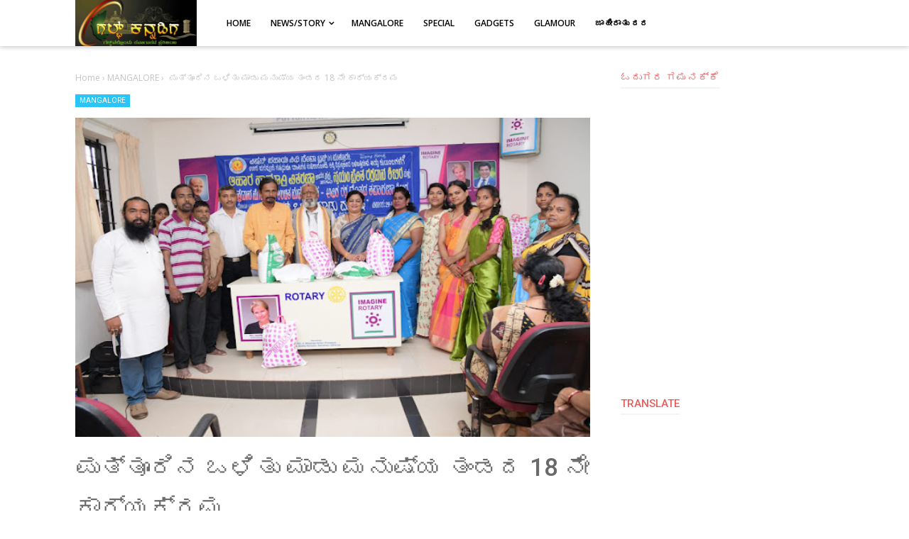

--- FILE ---
content_type: text/html; charset=UTF-8
request_url: https://www.gulfkannadiga.com/2022/12/18.html
body_size: 58936
content:
<!DOCTYPE html>
<html class='v2' dir='ltr' xmlns='http://www.w3.org/1999/xhtml' xmlns:b='http://www.google.com/2005/gml/b' xmlns:data='http://www.google.com/2005/gml/data' xmlns:expr='http://www.google.com/2005/gml/expr'>
<head>
<script async='async' data-ad-client='ca-pub-3188185486743744' src='https://pagead2.googlesyndication.com/pagead/js/adsbygoogle.js'> </script>
<script async='async' src='https://cdn.onesignal.com/sdks/OneSignalSDK.js'></script>
<meta content='aVSkNea9h9sQqewENida1xw5239Pg4fmR5yDgtQG0Cs' name='google-site-verification'/>
<script type='text/javascript'>
    (function(c,l,a,r,i,t,y){
        c[a]=c[a]||function(){(c[a].q=c[a].q||[]).push(arguments)};
        t=l.createElement(r);t.async=1;t.src="https://www.clarity.ms/tag/"+i;
        y=l.getElementsByTagName(r)[0];y.parentNode.insertBefore(t,y);
    })(window, document, "clarity", "script", "ewn9m349lq");
</script>
<script>
  window.OneSignal = window.OneSignal || [];
  OneSignal.push(function() {
    OneSignal.init({
      appId: "b2bcd820-4266-45e6-b340-db8337b5f437",
    });
  });
</script>
<meta content='width=device-width, initial-scale=1' name='viewport'/>
<meta content='text/html; charset=UTF-8' http-equiv='Content-Type'/>
<!-- Chrome, Firefox OS and Opera -->
<meta content='#ffffff' name='theme-color'/>
<!-- Windows Phone -->
<meta content='#ffffff' name='msapplication-navbutton-color'/>
<meta content='blogger' name='generator'/>
<link href='https://www.gulfkannadiga.com/favicon.ico' rel='icon' type='image/x-icon'/>
<link href='https://www.gulfkannadiga.com/2022/12/18.html' rel='canonical'/>
<link rel="alternate" type="application/atom+xml" title="ಗಲ&#3277;ಪ&#3277; ಕನ&#3277;ನಡ&#3263;ಗ - Atom" href="https://www.gulfkannadiga.com/feeds/posts/default" />
<link rel="alternate" type="application/rss+xml" title="ಗಲ&#3277;ಪ&#3277; ಕನ&#3277;ನಡ&#3263;ಗ - RSS" href="https://www.gulfkannadiga.com/feeds/posts/default?alt=rss" />
<link rel="service.post" type="application/atom+xml" title="ಗಲ&#3277;ಪ&#3277; ಕನ&#3277;ನಡ&#3263;ಗ - Atom" href="https://www.blogger.com/feeds/5908474195438021744/posts/default" />

<link rel="alternate" type="application/atom+xml" title="ಗಲ&#3277;ಪ&#3277; ಕನ&#3277;ನಡ&#3263;ಗ - Atom" href="https://www.gulfkannadiga.com/feeds/7359210062435248172/comments/default" />
<!--Can't find substitution for tag [blog.ieCssRetrofitLinks]-->
<link href='https://blogger.googleusercontent.com/img/b/R29vZ2xl/AVvXsEhsmRML4YfB1GSlQQd6gsOyF_4zDZ0VCyLwDaooegKsIyOTRsGkHYPirLCDmNdfqfmFzI8iQSrRixR25AZ75o8vht8PpauRd6pun_futkL1N8PGMcrpLi6_5aRCXHWgBgadZe8sXw1ECDE/s1600/1670123140974419-0.png' rel='image_src'/>
<meta content='https://www.gulfkannadiga.com/2022/12/18.html' property='og:url'/>
<meta content='ಪುತ್ತೂರಿನ ಒಳಿತು ಮಾಡು ಮನುಷ್ಯ ತಂಡದ 18 ನೇ ಕಾರ್ಯಕ್ರಮ' property='og:title'/>
<meta content='' property='og:description'/>
<meta content='https://blogger.googleusercontent.com/img/b/R29vZ2xl/AVvXsEhsmRML4YfB1GSlQQd6gsOyF_4zDZ0VCyLwDaooegKsIyOTRsGkHYPirLCDmNdfqfmFzI8iQSrRixR25AZ75o8vht8PpauRd6pun_futkL1N8PGMcrpLi6_5aRCXHWgBgadZe8sXw1ECDE/w1200-h630-p-k-no-nu/1670123140974419-0.png' property='og:image'/>
<meta content='#333' name='theme-color'/>
<meta content='#333' name='msapplication-navbutton-color'/>
<meta content='yes' name='apple-mobile-web-app-capable'/>
<meta content='#333' name='apple-mobile-web-app-status-bar-style'/>
<!-- Title -->
<title>ಪ&#3265;ತ&#3277;ತ&#3266;ರ&#3263;ನ ಒಳ&#3263;ತ&#3265; ಮ&#3262;ಡ&#3265; ಮನ&#3265;ಷ&#3277;ಯ ತ&#3202;ಡದ 18 ನ&#3271; ಕ&#3262;ರ&#3277;ಯಕ&#3277;ರಮ - ಗಲ&#3277;ಪ&#3277; ಕನ&#3277;ನಡ&#3263;ಗ</title>
<!-- Meta keywords otomatis homepage, static page, dan post -->
<meta content='ಪುತ್ತೂರಿನ ಒಳಿತು ಮಾಡು ಮನುಷ್ಯ ತಂಡದ 18 ನೇ ಕಾರ್ಯಕ್ರಮ' name='keywords'/>
<!-- Noindex search page, label, dan arsip -->
<!-- Facebook Open Graph Tag -->
<meta content='ಪುತ್ತೂರಿನ ಒಳಿತು ಮಾಡು ಮನುಷ್ಯ ತಂಡದ 18 ನೇ ಕಾರ್ಯಕ್ರಮ' property='og:title'/>
<meta content='article' property='og:type'/>
<meta content='ಗಲ್ಪ್ ಕನ್ನಡಿಗ' property='og:site_name'/>
<style type='text/css'>@font-face{font-family:'Open Sans';font-style:normal;font-weight:600;font-stretch:100%;font-display:swap;src:url(//fonts.gstatic.com/s/opensans/v44/memSYaGs126MiZpBA-UvWbX2vVnXBbObj2OVZyOOSr4dVJWUgsgH1x4taVIUwaEQbjB_mQ.woff2)format('woff2');unicode-range:U+0460-052F,U+1C80-1C8A,U+20B4,U+2DE0-2DFF,U+A640-A69F,U+FE2E-FE2F;}@font-face{font-family:'Open Sans';font-style:normal;font-weight:600;font-stretch:100%;font-display:swap;src:url(//fonts.gstatic.com/s/opensans/v44/memSYaGs126MiZpBA-UvWbX2vVnXBbObj2OVZyOOSr4dVJWUgsgH1x4kaVIUwaEQbjB_mQ.woff2)format('woff2');unicode-range:U+0301,U+0400-045F,U+0490-0491,U+04B0-04B1,U+2116;}@font-face{font-family:'Open Sans';font-style:normal;font-weight:600;font-stretch:100%;font-display:swap;src:url(//fonts.gstatic.com/s/opensans/v44/memSYaGs126MiZpBA-UvWbX2vVnXBbObj2OVZyOOSr4dVJWUgsgH1x4saVIUwaEQbjB_mQ.woff2)format('woff2');unicode-range:U+1F00-1FFF;}@font-face{font-family:'Open Sans';font-style:normal;font-weight:600;font-stretch:100%;font-display:swap;src:url(//fonts.gstatic.com/s/opensans/v44/memSYaGs126MiZpBA-UvWbX2vVnXBbObj2OVZyOOSr4dVJWUgsgH1x4jaVIUwaEQbjB_mQ.woff2)format('woff2');unicode-range:U+0370-0377,U+037A-037F,U+0384-038A,U+038C,U+038E-03A1,U+03A3-03FF;}@font-face{font-family:'Open Sans';font-style:normal;font-weight:600;font-stretch:100%;font-display:swap;src:url(//fonts.gstatic.com/s/opensans/v44/memSYaGs126MiZpBA-UvWbX2vVnXBbObj2OVZyOOSr4dVJWUgsgH1x4iaVIUwaEQbjB_mQ.woff2)format('woff2');unicode-range:U+0307-0308,U+0590-05FF,U+200C-2010,U+20AA,U+25CC,U+FB1D-FB4F;}@font-face{font-family:'Open Sans';font-style:normal;font-weight:600;font-stretch:100%;font-display:swap;src:url(//fonts.gstatic.com/s/opensans/v44/memSYaGs126MiZpBA-UvWbX2vVnXBbObj2OVZyOOSr4dVJWUgsgH1x5caVIUwaEQbjB_mQ.woff2)format('woff2');unicode-range:U+0302-0303,U+0305,U+0307-0308,U+0310,U+0312,U+0315,U+031A,U+0326-0327,U+032C,U+032F-0330,U+0332-0333,U+0338,U+033A,U+0346,U+034D,U+0391-03A1,U+03A3-03A9,U+03B1-03C9,U+03D1,U+03D5-03D6,U+03F0-03F1,U+03F4-03F5,U+2016-2017,U+2034-2038,U+203C,U+2040,U+2043,U+2047,U+2050,U+2057,U+205F,U+2070-2071,U+2074-208E,U+2090-209C,U+20D0-20DC,U+20E1,U+20E5-20EF,U+2100-2112,U+2114-2115,U+2117-2121,U+2123-214F,U+2190,U+2192,U+2194-21AE,U+21B0-21E5,U+21F1-21F2,U+21F4-2211,U+2213-2214,U+2216-22FF,U+2308-230B,U+2310,U+2319,U+231C-2321,U+2336-237A,U+237C,U+2395,U+239B-23B7,U+23D0,U+23DC-23E1,U+2474-2475,U+25AF,U+25B3,U+25B7,U+25BD,U+25C1,U+25CA,U+25CC,U+25FB,U+266D-266F,U+27C0-27FF,U+2900-2AFF,U+2B0E-2B11,U+2B30-2B4C,U+2BFE,U+3030,U+FF5B,U+FF5D,U+1D400-1D7FF,U+1EE00-1EEFF;}@font-face{font-family:'Open Sans';font-style:normal;font-weight:600;font-stretch:100%;font-display:swap;src:url(//fonts.gstatic.com/s/opensans/v44/memSYaGs126MiZpBA-UvWbX2vVnXBbObj2OVZyOOSr4dVJWUgsgH1x5OaVIUwaEQbjB_mQ.woff2)format('woff2');unicode-range:U+0001-000C,U+000E-001F,U+007F-009F,U+20DD-20E0,U+20E2-20E4,U+2150-218F,U+2190,U+2192,U+2194-2199,U+21AF,U+21E6-21F0,U+21F3,U+2218-2219,U+2299,U+22C4-22C6,U+2300-243F,U+2440-244A,U+2460-24FF,U+25A0-27BF,U+2800-28FF,U+2921-2922,U+2981,U+29BF,U+29EB,U+2B00-2BFF,U+4DC0-4DFF,U+FFF9-FFFB,U+10140-1018E,U+10190-1019C,U+101A0,U+101D0-101FD,U+102E0-102FB,U+10E60-10E7E,U+1D2C0-1D2D3,U+1D2E0-1D37F,U+1F000-1F0FF,U+1F100-1F1AD,U+1F1E6-1F1FF,U+1F30D-1F30F,U+1F315,U+1F31C,U+1F31E,U+1F320-1F32C,U+1F336,U+1F378,U+1F37D,U+1F382,U+1F393-1F39F,U+1F3A7-1F3A8,U+1F3AC-1F3AF,U+1F3C2,U+1F3C4-1F3C6,U+1F3CA-1F3CE,U+1F3D4-1F3E0,U+1F3ED,U+1F3F1-1F3F3,U+1F3F5-1F3F7,U+1F408,U+1F415,U+1F41F,U+1F426,U+1F43F,U+1F441-1F442,U+1F444,U+1F446-1F449,U+1F44C-1F44E,U+1F453,U+1F46A,U+1F47D,U+1F4A3,U+1F4B0,U+1F4B3,U+1F4B9,U+1F4BB,U+1F4BF,U+1F4C8-1F4CB,U+1F4D6,U+1F4DA,U+1F4DF,U+1F4E3-1F4E6,U+1F4EA-1F4ED,U+1F4F7,U+1F4F9-1F4FB,U+1F4FD-1F4FE,U+1F503,U+1F507-1F50B,U+1F50D,U+1F512-1F513,U+1F53E-1F54A,U+1F54F-1F5FA,U+1F610,U+1F650-1F67F,U+1F687,U+1F68D,U+1F691,U+1F694,U+1F698,U+1F6AD,U+1F6B2,U+1F6B9-1F6BA,U+1F6BC,U+1F6C6-1F6CF,U+1F6D3-1F6D7,U+1F6E0-1F6EA,U+1F6F0-1F6F3,U+1F6F7-1F6FC,U+1F700-1F7FF,U+1F800-1F80B,U+1F810-1F847,U+1F850-1F859,U+1F860-1F887,U+1F890-1F8AD,U+1F8B0-1F8BB,U+1F8C0-1F8C1,U+1F900-1F90B,U+1F93B,U+1F946,U+1F984,U+1F996,U+1F9E9,U+1FA00-1FA6F,U+1FA70-1FA7C,U+1FA80-1FA89,U+1FA8F-1FAC6,U+1FACE-1FADC,U+1FADF-1FAE9,U+1FAF0-1FAF8,U+1FB00-1FBFF;}@font-face{font-family:'Open Sans';font-style:normal;font-weight:600;font-stretch:100%;font-display:swap;src:url(//fonts.gstatic.com/s/opensans/v44/memSYaGs126MiZpBA-UvWbX2vVnXBbObj2OVZyOOSr4dVJWUgsgH1x4vaVIUwaEQbjB_mQ.woff2)format('woff2');unicode-range:U+0102-0103,U+0110-0111,U+0128-0129,U+0168-0169,U+01A0-01A1,U+01AF-01B0,U+0300-0301,U+0303-0304,U+0308-0309,U+0323,U+0329,U+1EA0-1EF9,U+20AB;}@font-face{font-family:'Open Sans';font-style:normal;font-weight:600;font-stretch:100%;font-display:swap;src:url(//fonts.gstatic.com/s/opensans/v44/memSYaGs126MiZpBA-UvWbX2vVnXBbObj2OVZyOOSr4dVJWUgsgH1x4uaVIUwaEQbjB_mQ.woff2)format('woff2');unicode-range:U+0100-02BA,U+02BD-02C5,U+02C7-02CC,U+02CE-02D7,U+02DD-02FF,U+0304,U+0308,U+0329,U+1D00-1DBF,U+1E00-1E9F,U+1EF2-1EFF,U+2020,U+20A0-20AB,U+20AD-20C0,U+2113,U+2C60-2C7F,U+A720-A7FF;}@font-face{font-family:'Open Sans';font-style:normal;font-weight:600;font-stretch:100%;font-display:swap;src:url(//fonts.gstatic.com/s/opensans/v44/memSYaGs126MiZpBA-UvWbX2vVnXBbObj2OVZyOOSr4dVJWUgsgH1x4gaVIUwaEQbjA.woff2)format('woff2');unicode-range:U+0000-00FF,U+0131,U+0152-0153,U+02BB-02BC,U+02C6,U+02DA,U+02DC,U+0304,U+0308,U+0329,U+2000-206F,U+20AC,U+2122,U+2191,U+2193,U+2212,U+2215,U+FEFF,U+FFFD;}@font-face{font-family:'Roboto';font-style:normal;font-weight:400;font-stretch:100%;font-display:swap;src:url(//fonts.gstatic.com/s/roboto/v50/KFO7CnqEu92Fr1ME7kSn66aGLdTylUAMa3GUBHMdazTgWw.woff2)format('woff2');unicode-range:U+0460-052F,U+1C80-1C8A,U+20B4,U+2DE0-2DFF,U+A640-A69F,U+FE2E-FE2F;}@font-face{font-family:'Roboto';font-style:normal;font-weight:400;font-stretch:100%;font-display:swap;src:url(//fonts.gstatic.com/s/roboto/v50/KFO7CnqEu92Fr1ME7kSn66aGLdTylUAMa3iUBHMdazTgWw.woff2)format('woff2');unicode-range:U+0301,U+0400-045F,U+0490-0491,U+04B0-04B1,U+2116;}@font-face{font-family:'Roboto';font-style:normal;font-weight:400;font-stretch:100%;font-display:swap;src:url(//fonts.gstatic.com/s/roboto/v50/KFO7CnqEu92Fr1ME7kSn66aGLdTylUAMa3CUBHMdazTgWw.woff2)format('woff2');unicode-range:U+1F00-1FFF;}@font-face{font-family:'Roboto';font-style:normal;font-weight:400;font-stretch:100%;font-display:swap;src:url(//fonts.gstatic.com/s/roboto/v50/KFO7CnqEu92Fr1ME7kSn66aGLdTylUAMa3-UBHMdazTgWw.woff2)format('woff2');unicode-range:U+0370-0377,U+037A-037F,U+0384-038A,U+038C,U+038E-03A1,U+03A3-03FF;}@font-face{font-family:'Roboto';font-style:normal;font-weight:400;font-stretch:100%;font-display:swap;src:url(//fonts.gstatic.com/s/roboto/v50/KFO7CnqEu92Fr1ME7kSn66aGLdTylUAMawCUBHMdazTgWw.woff2)format('woff2');unicode-range:U+0302-0303,U+0305,U+0307-0308,U+0310,U+0312,U+0315,U+031A,U+0326-0327,U+032C,U+032F-0330,U+0332-0333,U+0338,U+033A,U+0346,U+034D,U+0391-03A1,U+03A3-03A9,U+03B1-03C9,U+03D1,U+03D5-03D6,U+03F0-03F1,U+03F4-03F5,U+2016-2017,U+2034-2038,U+203C,U+2040,U+2043,U+2047,U+2050,U+2057,U+205F,U+2070-2071,U+2074-208E,U+2090-209C,U+20D0-20DC,U+20E1,U+20E5-20EF,U+2100-2112,U+2114-2115,U+2117-2121,U+2123-214F,U+2190,U+2192,U+2194-21AE,U+21B0-21E5,U+21F1-21F2,U+21F4-2211,U+2213-2214,U+2216-22FF,U+2308-230B,U+2310,U+2319,U+231C-2321,U+2336-237A,U+237C,U+2395,U+239B-23B7,U+23D0,U+23DC-23E1,U+2474-2475,U+25AF,U+25B3,U+25B7,U+25BD,U+25C1,U+25CA,U+25CC,U+25FB,U+266D-266F,U+27C0-27FF,U+2900-2AFF,U+2B0E-2B11,U+2B30-2B4C,U+2BFE,U+3030,U+FF5B,U+FF5D,U+1D400-1D7FF,U+1EE00-1EEFF;}@font-face{font-family:'Roboto';font-style:normal;font-weight:400;font-stretch:100%;font-display:swap;src:url(//fonts.gstatic.com/s/roboto/v50/KFO7CnqEu92Fr1ME7kSn66aGLdTylUAMaxKUBHMdazTgWw.woff2)format('woff2');unicode-range:U+0001-000C,U+000E-001F,U+007F-009F,U+20DD-20E0,U+20E2-20E4,U+2150-218F,U+2190,U+2192,U+2194-2199,U+21AF,U+21E6-21F0,U+21F3,U+2218-2219,U+2299,U+22C4-22C6,U+2300-243F,U+2440-244A,U+2460-24FF,U+25A0-27BF,U+2800-28FF,U+2921-2922,U+2981,U+29BF,U+29EB,U+2B00-2BFF,U+4DC0-4DFF,U+FFF9-FFFB,U+10140-1018E,U+10190-1019C,U+101A0,U+101D0-101FD,U+102E0-102FB,U+10E60-10E7E,U+1D2C0-1D2D3,U+1D2E0-1D37F,U+1F000-1F0FF,U+1F100-1F1AD,U+1F1E6-1F1FF,U+1F30D-1F30F,U+1F315,U+1F31C,U+1F31E,U+1F320-1F32C,U+1F336,U+1F378,U+1F37D,U+1F382,U+1F393-1F39F,U+1F3A7-1F3A8,U+1F3AC-1F3AF,U+1F3C2,U+1F3C4-1F3C6,U+1F3CA-1F3CE,U+1F3D4-1F3E0,U+1F3ED,U+1F3F1-1F3F3,U+1F3F5-1F3F7,U+1F408,U+1F415,U+1F41F,U+1F426,U+1F43F,U+1F441-1F442,U+1F444,U+1F446-1F449,U+1F44C-1F44E,U+1F453,U+1F46A,U+1F47D,U+1F4A3,U+1F4B0,U+1F4B3,U+1F4B9,U+1F4BB,U+1F4BF,U+1F4C8-1F4CB,U+1F4D6,U+1F4DA,U+1F4DF,U+1F4E3-1F4E6,U+1F4EA-1F4ED,U+1F4F7,U+1F4F9-1F4FB,U+1F4FD-1F4FE,U+1F503,U+1F507-1F50B,U+1F50D,U+1F512-1F513,U+1F53E-1F54A,U+1F54F-1F5FA,U+1F610,U+1F650-1F67F,U+1F687,U+1F68D,U+1F691,U+1F694,U+1F698,U+1F6AD,U+1F6B2,U+1F6B9-1F6BA,U+1F6BC,U+1F6C6-1F6CF,U+1F6D3-1F6D7,U+1F6E0-1F6EA,U+1F6F0-1F6F3,U+1F6F7-1F6FC,U+1F700-1F7FF,U+1F800-1F80B,U+1F810-1F847,U+1F850-1F859,U+1F860-1F887,U+1F890-1F8AD,U+1F8B0-1F8BB,U+1F8C0-1F8C1,U+1F900-1F90B,U+1F93B,U+1F946,U+1F984,U+1F996,U+1F9E9,U+1FA00-1FA6F,U+1FA70-1FA7C,U+1FA80-1FA89,U+1FA8F-1FAC6,U+1FACE-1FADC,U+1FADF-1FAE9,U+1FAF0-1FAF8,U+1FB00-1FBFF;}@font-face{font-family:'Roboto';font-style:normal;font-weight:400;font-stretch:100%;font-display:swap;src:url(//fonts.gstatic.com/s/roboto/v50/KFO7CnqEu92Fr1ME7kSn66aGLdTylUAMa3OUBHMdazTgWw.woff2)format('woff2');unicode-range:U+0102-0103,U+0110-0111,U+0128-0129,U+0168-0169,U+01A0-01A1,U+01AF-01B0,U+0300-0301,U+0303-0304,U+0308-0309,U+0323,U+0329,U+1EA0-1EF9,U+20AB;}@font-face{font-family:'Roboto';font-style:normal;font-weight:400;font-stretch:100%;font-display:swap;src:url(//fonts.gstatic.com/s/roboto/v50/KFO7CnqEu92Fr1ME7kSn66aGLdTylUAMa3KUBHMdazTgWw.woff2)format('woff2');unicode-range:U+0100-02BA,U+02BD-02C5,U+02C7-02CC,U+02CE-02D7,U+02DD-02FF,U+0304,U+0308,U+0329,U+1D00-1DBF,U+1E00-1E9F,U+1EF2-1EFF,U+2020,U+20A0-20AB,U+20AD-20C0,U+2113,U+2C60-2C7F,U+A720-A7FF;}@font-face{font-family:'Roboto';font-style:normal;font-weight:400;font-stretch:100%;font-display:swap;src:url(//fonts.gstatic.com/s/roboto/v50/KFO7CnqEu92Fr1ME7kSn66aGLdTylUAMa3yUBHMdazQ.woff2)format('woff2');unicode-range:U+0000-00FF,U+0131,U+0152-0153,U+02BB-02BC,U+02C6,U+02DA,U+02DC,U+0304,U+0308,U+0329,U+2000-206F,U+20AC,U+2122,U+2191,U+2193,U+2212,U+2215,U+FEFF,U+FFFD;}@font-face{font-family:'Roboto';font-style:normal;font-weight:500;font-stretch:100%;font-display:swap;src:url(//fonts.gstatic.com/s/roboto/v50/KFO7CnqEu92Fr1ME7kSn66aGLdTylUAMa3GUBHMdazTgWw.woff2)format('woff2');unicode-range:U+0460-052F,U+1C80-1C8A,U+20B4,U+2DE0-2DFF,U+A640-A69F,U+FE2E-FE2F;}@font-face{font-family:'Roboto';font-style:normal;font-weight:500;font-stretch:100%;font-display:swap;src:url(//fonts.gstatic.com/s/roboto/v50/KFO7CnqEu92Fr1ME7kSn66aGLdTylUAMa3iUBHMdazTgWw.woff2)format('woff2');unicode-range:U+0301,U+0400-045F,U+0490-0491,U+04B0-04B1,U+2116;}@font-face{font-family:'Roboto';font-style:normal;font-weight:500;font-stretch:100%;font-display:swap;src:url(//fonts.gstatic.com/s/roboto/v50/KFO7CnqEu92Fr1ME7kSn66aGLdTylUAMa3CUBHMdazTgWw.woff2)format('woff2');unicode-range:U+1F00-1FFF;}@font-face{font-family:'Roboto';font-style:normal;font-weight:500;font-stretch:100%;font-display:swap;src:url(//fonts.gstatic.com/s/roboto/v50/KFO7CnqEu92Fr1ME7kSn66aGLdTylUAMa3-UBHMdazTgWw.woff2)format('woff2');unicode-range:U+0370-0377,U+037A-037F,U+0384-038A,U+038C,U+038E-03A1,U+03A3-03FF;}@font-face{font-family:'Roboto';font-style:normal;font-weight:500;font-stretch:100%;font-display:swap;src:url(//fonts.gstatic.com/s/roboto/v50/KFO7CnqEu92Fr1ME7kSn66aGLdTylUAMawCUBHMdazTgWw.woff2)format('woff2');unicode-range:U+0302-0303,U+0305,U+0307-0308,U+0310,U+0312,U+0315,U+031A,U+0326-0327,U+032C,U+032F-0330,U+0332-0333,U+0338,U+033A,U+0346,U+034D,U+0391-03A1,U+03A3-03A9,U+03B1-03C9,U+03D1,U+03D5-03D6,U+03F0-03F1,U+03F4-03F5,U+2016-2017,U+2034-2038,U+203C,U+2040,U+2043,U+2047,U+2050,U+2057,U+205F,U+2070-2071,U+2074-208E,U+2090-209C,U+20D0-20DC,U+20E1,U+20E5-20EF,U+2100-2112,U+2114-2115,U+2117-2121,U+2123-214F,U+2190,U+2192,U+2194-21AE,U+21B0-21E5,U+21F1-21F2,U+21F4-2211,U+2213-2214,U+2216-22FF,U+2308-230B,U+2310,U+2319,U+231C-2321,U+2336-237A,U+237C,U+2395,U+239B-23B7,U+23D0,U+23DC-23E1,U+2474-2475,U+25AF,U+25B3,U+25B7,U+25BD,U+25C1,U+25CA,U+25CC,U+25FB,U+266D-266F,U+27C0-27FF,U+2900-2AFF,U+2B0E-2B11,U+2B30-2B4C,U+2BFE,U+3030,U+FF5B,U+FF5D,U+1D400-1D7FF,U+1EE00-1EEFF;}@font-face{font-family:'Roboto';font-style:normal;font-weight:500;font-stretch:100%;font-display:swap;src:url(//fonts.gstatic.com/s/roboto/v50/KFO7CnqEu92Fr1ME7kSn66aGLdTylUAMaxKUBHMdazTgWw.woff2)format('woff2');unicode-range:U+0001-000C,U+000E-001F,U+007F-009F,U+20DD-20E0,U+20E2-20E4,U+2150-218F,U+2190,U+2192,U+2194-2199,U+21AF,U+21E6-21F0,U+21F3,U+2218-2219,U+2299,U+22C4-22C6,U+2300-243F,U+2440-244A,U+2460-24FF,U+25A0-27BF,U+2800-28FF,U+2921-2922,U+2981,U+29BF,U+29EB,U+2B00-2BFF,U+4DC0-4DFF,U+FFF9-FFFB,U+10140-1018E,U+10190-1019C,U+101A0,U+101D0-101FD,U+102E0-102FB,U+10E60-10E7E,U+1D2C0-1D2D3,U+1D2E0-1D37F,U+1F000-1F0FF,U+1F100-1F1AD,U+1F1E6-1F1FF,U+1F30D-1F30F,U+1F315,U+1F31C,U+1F31E,U+1F320-1F32C,U+1F336,U+1F378,U+1F37D,U+1F382,U+1F393-1F39F,U+1F3A7-1F3A8,U+1F3AC-1F3AF,U+1F3C2,U+1F3C4-1F3C6,U+1F3CA-1F3CE,U+1F3D4-1F3E0,U+1F3ED,U+1F3F1-1F3F3,U+1F3F5-1F3F7,U+1F408,U+1F415,U+1F41F,U+1F426,U+1F43F,U+1F441-1F442,U+1F444,U+1F446-1F449,U+1F44C-1F44E,U+1F453,U+1F46A,U+1F47D,U+1F4A3,U+1F4B0,U+1F4B3,U+1F4B9,U+1F4BB,U+1F4BF,U+1F4C8-1F4CB,U+1F4D6,U+1F4DA,U+1F4DF,U+1F4E3-1F4E6,U+1F4EA-1F4ED,U+1F4F7,U+1F4F9-1F4FB,U+1F4FD-1F4FE,U+1F503,U+1F507-1F50B,U+1F50D,U+1F512-1F513,U+1F53E-1F54A,U+1F54F-1F5FA,U+1F610,U+1F650-1F67F,U+1F687,U+1F68D,U+1F691,U+1F694,U+1F698,U+1F6AD,U+1F6B2,U+1F6B9-1F6BA,U+1F6BC,U+1F6C6-1F6CF,U+1F6D3-1F6D7,U+1F6E0-1F6EA,U+1F6F0-1F6F3,U+1F6F7-1F6FC,U+1F700-1F7FF,U+1F800-1F80B,U+1F810-1F847,U+1F850-1F859,U+1F860-1F887,U+1F890-1F8AD,U+1F8B0-1F8BB,U+1F8C0-1F8C1,U+1F900-1F90B,U+1F93B,U+1F946,U+1F984,U+1F996,U+1F9E9,U+1FA00-1FA6F,U+1FA70-1FA7C,U+1FA80-1FA89,U+1FA8F-1FAC6,U+1FACE-1FADC,U+1FADF-1FAE9,U+1FAF0-1FAF8,U+1FB00-1FBFF;}@font-face{font-family:'Roboto';font-style:normal;font-weight:500;font-stretch:100%;font-display:swap;src:url(//fonts.gstatic.com/s/roboto/v50/KFO7CnqEu92Fr1ME7kSn66aGLdTylUAMa3OUBHMdazTgWw.woff2)format('woff2');unicode-range:U+0102-0103,U+0110-0111,U+0128-0129,U+0168-0169,U+01A0-01A1,U+01AF-01B0,U+0300-0301,U+0303-0304,U+0308-0309,U+0323,U+0329,U+1EA0-1EF9,U+20AB;}@font-face{font-family:'Roboto';font-style:normal;font-weight:500;font-stretch:100%;font-display:swap;src:url(//fonts.gstatic.com/s/roboto/v50/KFO7CnqEu92Fr1ME7kSn66aGLdTylUAMa3KUBHMdazTgWw.woff2)format('woff2');unicode-range:U+0100-02BA,U+02BD-02C5,U+02C7-02CC,U+02CE-02D7,U+02DD-02FF,U+0304,U+0308,U+0329,U+1D00-1DBF,U+1E00-1E9F,U+1EF2-1EFF,U+2020,U+20A0-20AB,U+20AD-20C0,U+2113,U+2C60-2C7F,U+A720-A7FF;}@font-face{font-family:'Roboto';font-style:normal;font-weight:500;font-stretch:100%;font-display:swap;src:url(//fonts.gstatic.com/s/roboto/v50/KFO7CnqEu92Fr1ME7kSn66aGLdTylUAMa3yUBHMdazQ.woff2)format('woff2');unicode-range:U+0000-00FF,U+0131,U+0152-0153,U+02BB-02BC,U+02C6,U+02DA,U+02DC,U+0304,U+0308,U+0329,U+2000-206F,U+20AC,U+2122,U+2191,U+2193,U+2212,U+2215,U+FEFF,U+FFFD;}</style>
<style id='page-skin-1' type='text/css'><!--
/*
-----------------------------------------------
----------------------------------------------- */
/**
* Eric Meyer&#39;s Reset CSS v2.0 http://meyerweb.com/eric/tools/css/reset/
* http://cssreset.com
*/
html,body,div,span,applet,object,iframe,h1,h2,h3,h4,h5,h6,p,blockquote,pre,a,abbr,acronym,address,big,cite,code,del,dfn,em,img,ins,kbd,q,s,samp,small,strike,strong,sub,sup,tt,var,b,u,i,center,dl,dt,dd,ol,ul,li,fieldset,form,label,legend,table,caption,tbody,tfoot,thead,tr,th,td,article,aside,canvas,details,embed,figure,figcaption,footer,header,hgroup,menu,nav,output,ruby,section,summary,time,mark,audio,video{margin:0;padding:0;border:0;/*font-size:100%;*/font:inherit;vertical-align:baseline;}
/* HTML5 display-role reset for older browsers */
article,aside,details,figcaption,figure,footer,header,hgroup,menu,nav,section{display:block;}body{line-height:1;display:block;}*{margin:0;padding:0;}html{display:block;}blockquote,q{quotes:none;}blockquote:before,blockquote:after,q:before,q:after{content:'';content:none;}table{border-collapse:collapse;border-spacing:0;}
/* Blogger CSS Reset */
.section,.widget{margin:0 0 0 0;padding:0 0 0 0;}
.navbar,.blog-feeds,.feed-links,#backlinks-container,a.home-link,.blog-mobile-link{display:none;}
.post-body .separator > a, .post-body .separator > span {margin-left: 0 !important;}
.quickedit,.thread-toggle,.edit-post,.item-control{display:none;}
/* disable font boosting on mobile browsers */
body * {
max-height: 9999999em; /* Chrome for Android */
-moz-text-size-adjust: none; /* Firefox Mobile */
}
/* FRAMEWORK */
strong,b{font-weight:bold;}
cite,em,i{font-style:italic;}
a:link{color:#d01a38;text-decoration:none;outline:none;}
a:visited{color:#d01a38;text-decoration:none;}
a:hover{color:#6a6a6a;text-decoration:none;}
a img{border:none;border-width:0;outline:none;}
abbr,acronym{border-bottom:1px dotted;cursor:help;}
sup,sub{vertical-align:baseline;position:relative;top:-.4em;font-size:86%;}
sub{top:.4em;}small{font-size:86%;}
kbd{font-size:80%;border:1px solid #777;padding:2px 5px;border-bottom-width:2px;border-radius:3px;}
mark{background-color:#ffce00;color:black;}
p,blockquote,pre,table,figure,hr,form,ol,ul,dl{margin:1.5em 0;}
hr{height:1px;border:none;background-color:#666;}
h1{font-size:1.8rem}
h2{font-size:1.6rem}
h3{font-size:1.4rem}
h4{font-size:1.2rem}
h5{font-size:1rem}
h6{font-size:0.9rem}
/* heading */
h1,h2,h3,h4,h5,h6 {
margin: 0 0 0.6em;
}
/* list */
ol,ul,dl{margin: .5em 0em .5em 3em}
li{margin: .5em 0}
dt{font-weight: 500}
dd{margin: 0 0 .5em 2em}
/* form */
input,button,select,textarea{font:inherit;font-size:100%;line-height:normal;vertical-align:baseline;}
textarea{display:block;-webkit-box-sizing:border-box;-moz-box-sizing:border-box;box-sizing:border-box;}
/* code & blockquote */
pre,code{font-family: "Courier New",Courier,Monospace;font-size: 95%;padding: 12px 0 20px 20px;border-radius: 8px;background: #e6f4ea;color: #060;}
pre{white-space:pre;word-wrap:normal;overflow:auto;}
blockquote{background:#f6f6f6;border-left:3px solid #0066cc;margin-left:1em;margin-right:1em;padding:1em 1em;font-style:italic;font-size:105%;}
blockquote:before {
content: "\f10d";
font-family: FontAwesome;
font-style: normal;
font-weight: normal;
text-decoration: inherit;
padding-right:4px;
color:#666;
}
/* table */
table[border="1"] td, table[border="1"] th {
vertical-align: top;
text-align: left;
font-size: 13px;
padding: 3px 5px;
border: 1px solid #f6f6f6;
}
table[border="1"] th {
background: #eee;
}
table, img {
max-width: 100%;
height: auto;
}
iframe {
max-width: 100%;
}
td.tr-caption {
color: #777;
}
.clear {
clear: both;
}
.clear:after {
visibility: hidden;
display: block;
font-size: 0;
content: " ";
clear: both;
height: 0;
}
/* TRANSISI */
a:link, .label-count, #cssmenu ul ul li, #cssmenu > ul > li.has-sub > a:before, #cssmenu ul ul li.has-sub > a:before, .button:before, .button.menu-opened:after, .berlangganan-box input.submit-email[type="submit"], .berlangganan-box input.email-address[type="text"] {
transition: all 0.2s;
-moz-transition: all 0.2s;
-webkit-transition: all 0.2s;
}
.related-post-style-3 .related-post-item {
transition: opacity 0.2s linear;
}
.img-thumbnail, .img-thumbnail img, .label-info-th a, .info-1, .info-2, h2.post-title, .post-snippet, .sidebar-sticky {
transition: all .2s linear;
-o-transition: all .2s linear;
-moz-transition: all .2s linear;
-webkit-transition: all .2s linear;
}
#searchfs input[type="search"], h1,h2,h3,h4,h5,h6 {
transition: font-size .2s linear;
-o-transition: font-size .2s linear;
-moz-transition: font-size .2s linear;
-webkit-transition: font-size .2s linear;
}
body {
background: #ffffff;
margin: 0 0 0 0;
padding: 0 0 0 0;
color: #ffffff;
font: normal normal 16px Roboto, Arial, sans-serif;
text-align: left;
}
/* WRAPPER */
#wrapper {
background: #fff;
max-width: 1068px;
margin: 0 auto;
padding: 80px 30px 30px;
overflow: hidden;
}
/* HEADER */
#header-container {
background: #ffffff;
webkit-box-shadow: 0 0 4px rgba(0,0,0,.14), 0 4px 8px rgba(0,0,0,.28);
box-shadow: 0 2px 6px 0 rgba(0,0,0,0.2);
position: fixed;
top: 0;
left: 0;
right: 0;
width: 100%;
z-index: 999;
height: 65px;
}
#header-wrapper {
max-width: 1068px;
margin: 0 auto;
position: relative;
}
.header {
max-width: 400px;
float: left;
margin-right: 28px;
overflow: hidden;
white-space: nowrap;
text-overflow: ellipsis;
}
.header h1.title, .header p.title {
font: 500 25px Roboto, Arial, sans-serif;
color: #ffffff;
margin: 0;
text-transform: uppercase;
padding: 13px 0;
}
.header .description {
color: #ffffff;
margin: -10px 0 4px 0;
padding: 0;
font-size: 0.7em;
display: none;
}
.header a, .header a:hover  {
color: #ffffff;
}
.header img {
display: block;
width: auto;
margin:0;
max-height: 65px;
}
/* CSS Breaking News */
#breakingnews {margin:0 0 20px;height:25px;line-height:25px;overflow:hidden;border:0;}
#breakingnews .breakhead {
background: #222;
position:absolute;
font-size: 12px;
text-transform: uppercase;
color: #fff;
padding: 2px 10px;
display: inline-block;
line-height: 22px;
-webkit-transition: background-color .3s;
-moz-transition: background-color .3s;
-o-transition: background-color .3s;
transition: background-color .3s;
cursor: default;
-webkit-user-select: none;
-moz-user-select: none;
-ms-user-select: none;
-o-user-select: none;
user-select: none;}
#adbreakingnews li a {font-weight:400;color:#111;margin-top:10px;transition:all 0.5s ease-in-out;}
#adbreakingnews li a:hover {color:#4db2ec;}
#adbreakingnews {float:left;margin-left:130px;margin-top:0;font-size: 15px}
#adbreakingnews ul,#adbreakingnews li{list-style:none;margin:0;padding:0}
/* FEATURED POST */
#featured-posts-section{max-height:450px;overflow:hidden;margin:0 auto 20px}
.featured-post a{font-size:1.2em;color:#fff;}
.featured-post a:hover{color:#fff;text-decoration:none;}
.main-post.featured-post a{margin:0;font-size:17px}
.featured-post .col-post{float:left;position:relative;overflow:hidden;margin:0}
.featured-post .secondary-post{width:24.8%;margin:0 0 -2px 3px;transition:all .4s}
.featured-post .main-post{width:532px;padding:0;transition:all .4s}
.featured-post .main-post:before,.featured-post .secondary-post:before{bottom:4px;content:"";display:block;height:70%;width:100%;position:absolute;z-index: 1;
background: -moz-linear-gradient(top,rgba(0,0,0,0) 40%,rgba(0,0,0,.7) 100%);
background: -webkit-gradient(linear,left top,left bottom,color-stop(40%,rgba(0,0,0,0)),color-stop(100%,rgba(0,0,0,.7)));
background: -webkit-linear-gradient(top,rgba(0,0,0,0) 40%,rgba(0,0,0,.7) 100%);
background: -o-linear-gradient(top,rgba(0,0,0,0) 40%,rgba(0,0,0,.7) 100%);
background: -ms-linear-gradient(top,rgba(0,0,0,0) 40%,rgba(0,0,0,.7) 100%);
background: linear-gradient(to bottom,rgba(0,0,0,0) 40%,rgba(0,0,0,.7) 100%);
filter: progid:DXImageTransform.Microsoft.gradient(startColorstr='#00000000',endColorstr='#b3000000',GradientType=0);}
.featured-post .main-post:after,.featured-post .secondary-post:after{content:'';background-color:rgba(0,0,0,0.2);position:absolute;text-align:center;top:0;left:0;right:0;bottom:4px;z-index:1;opacity:0;visibility:hidden;transform:scale(0.8);transition:all 0.20s linear}
.featured-post .main-post:hover:after,.featured-post .secondary-post:hover:after{opacity:1;visibility:visible;transform:scale(1.0)}
.featured-post span{background:rgba(0,0,0,.7);display:inline-block;color:#fff;font-style:normal;position:absolute;transition:all .4s;font-size:10px;line-height:13px;margin:0 0 5px;padding:3px 7px;text-transform: uppercase;top:10px;left:10px;z-index:2}
.featured-post .main-post:hover span,.featured-post .secondary-post:hover span{background:#4db2ec;}
.featured-post img{height:100%;transition-timing-function: ease!important;transition: transform .3s ease,opacity .3s;-webkit-transition: -webkit-transform .3s ease,opacity .3s;}
.featured-post .main-post img{height:450px;width:100%;object-fit:cover;}
.featured-post .secondary-post img{height:225px;object-fit:cover;width:100%;}
.featured-post .main-post:hover img,.featured-post .secondary-post:hover img {-webkit-transform: scale(1.1);-ms-transform: scale(1.1);-o-transform: scale(1.1);transform: scale(1.1);}
.featured-post header{position:absolute;bottom:5px;left:0;right:0;padding:20px;z-index:2;}
.featured-post .secondary-post header{padding:10px}
.featured-post header h3{text-shadow: 1px 1px 3px rgba(0,0,0,.2);font-size:27px;}
.featured-post h4{font-size:14px;}
span.label-info a.label-block:nth-child(n+2),.showpageOf {display:none;}
/* POST WRAPPER */
.post-container {
padding-right: 25px;
}
#post-wrapper {
background:transparent;
float:left;
width:75%;
max-width:750px;
margin:0 0 10px;
}
.breadcrumbs {
font-size: 12px;
font-family: open sans,arial,sans-serif;
margin: 0;
color: #c3c3c3;
padding: 0px 0px 10px;
display: inline-block;
border-bottom: 0;}
.breadcrumbs a {
color: #c3c3c3;
}
.breadcrumbs a:hover {
color: #777777;
}
.post {
margin-bottom: 20px;
}
.post-body {
font:normal normal 16px Roboto, Arial, sans-serif;
color:#898989;
line-height: 1.6em;
text-align: left;
word-wrap: break-word;
}
h2.post-title, h1.post-title {
font: 500 20px Roboto, Arial, sans-serif;
}
h1.post-title {
font-size: 35px;
margin-bottom: 12px;
}
h2.post-title, h2.post-title a {
margin-bottom: 12px;
padding:0;
color: #6a6a6a;
}
h1.post-title a, h1.post-title {
padding:10px 0 10px;
color: #6a6a6a;
line-height: 1.6em;
}
h2.post-title a:hover, h1.post-title a:hover {
color: #e45e5e;
}
.img-thumbnail {
position: relative;
float: left;
width: 255px;
height: 170px;
}
.img-thumbnail img {
width: 255px;
height: 170px;
display: block;
}
/* GAMBAR DALAM POSTINGAN */
.thumb-post {
max-width:100%;
height:auto;
margin:0 auto;
padding:10px 0;
position:relative;
}
.thumb-post img {
width:100%;
max-width:100%;
height:auto;
max-height:450px;
margin:0 0 -4px;
}
.label-info-th {
display: block;
z-index: 2;
position: relative;
margin-bottom: 10px;
}
.label-line, .label-line-c {
position:relative;
}
.label-line-c {
text-align: center;
margin-bottom: 6px;
}
.label-line:before, .label-line-c:before {
z-index: 1;
content: "";
width: 100%;
height: 2px;
background: #f4f4f4;
position: absolute;
top: 50%;
left: 0;
margin-top: -2px;
}
.label-info-th a {
color: #969696;
background: #ffffff;
display: inline-block;
padding: 6px 12px;
margin: 1px 0;
font-size: 11px;
font-weight: 500;
text-transform: uppercase;
border: 2px solid #f4f4f4;
}
.label-info-th a:hover {
color: #d01a38;
}
/* LABEL DALAM POST */
.label-wrap {
display:block;
color:#666;
padding:5px 0;
border:0;
overflow:hidden;
}
.label-info{
position:relative;
margin:auto;
}
.label-info a {
float: left;
background: #29c5f6;
display: inline-block;
position: relative;
font-size: 10px;margin: 0 8px 0 0;
color: #fff;
text-decoration: none;
padding: 3px 6px 4px;
white-space: nowrap;
border: 0;
}
.label-info a:hover {
background:#0389ff;
color:#fff;
border-color:inherit;
text-decoration:none;
}
.breadlabel:last-child {
margin:0 0 0 4px;
color:#c3c3c3;
}
.post-info {
color: #898989;
font: normal normal 12px Roboto, Arial, sans-serif;
}
.info-1, .info-2, h2.post-title, .post-snippet {
margin-left: 275px;
}
.info-1 {
margin-bottom: 10px;
}
.info-2 {
margin-top: 12px;
}
.info-3 {
margin-bottom: 1.6em;
}
.post-info a {
display: inline-block;
font-weight: 600;
color: #111111;
}
.post-info a:hover {
color: #d01a38;
}
.author-info:after, .time-info:after {
content: "-";
padding: 0 2px;
}
.comment-info {
position: relative;
float: right;
font-family: open sans,arial,sans-serif;
font-size: 10px;
font-weight: 600;
text-align: center;
line-height: 1;
}
.comment-info a {
color: #fff;
background-color: #000;
display: inline-block;
min-width: 8px;
padding: 3px 4px 4px 5px;
position: relative;
}
.comment-info a:after {
position: absolute;
bottom: -3px;
left: 0;
content: '';
width: 0;
height: 0;
border-style: solid;
border-width: 3px 3px 0 0;
border-color: #000 transparent transparent transparent;
}
.edit-post:before {
content: "-";
padding: 0 2px;
}
/* AUTHOR POST PROFILE */
.author-profile {
overflow: hidden;
margin: 30px 0;
line-height: 1.5;
}
.author-profile img {
border: none;
float: left;
margin-right: 15px;
border-radius: 46px;
}
.author-profile > span {
font-size: 14px;
color: #888;
}
.author-profile a.g-profile {
font-weight: 500;
color: #6a6a6a;
font-size: 18px;
margin-bottom: 5px;
display: inline-block;
}
.author-profile a.g-profile:hover {
color: #d01a38;
}
.author-profile a.g-profile:after {
content: "\f058";
font-family: FontAwesome;
font-style: normal;
font-weight: normal;
text-decoration: inherit;
padding-right: 4px;
color: #d01a38;
}
/* SIDEBAR WIDGET */
#sidebar-wrapper {
background:transparent;
float:right;
width:30%;
max-width:300px;
margin:0 auto;
}
.latest-post-title {
position: relative;
margin:0 0 15px;
border-bottom: 2px solid #222;
}
.latest-post-title h2 {
font: 500 15px Roboto, Arial, sans-serif;
display: inline-block;
line-height: 17px;
padding: 7px 12px 4px;
margin: 0;
background: #222;
font-size: 14px;
font-weight: 400;
color: #fff;
text-transform: uppercase;
}
.sidebar h2, .sidebar-sticky h2, .above-post-widget h2, .comments h3 {
font: 500 15px Roboto, Arial, sans-serif;
margin-bottom: 15px;
padding: 0px 0px 5px;
color: #e45e5e;
text-transform: uppercase;
display: inline-block;
border-bottom: 2px solid #f4f4f4;
}
.section:last-child .widget:last-child, .sidebar .widget, .sidebar-sticky .widget, .above-post-widget .widget, .bellow-header-widget .widget, #blog-pager {
margin:0 0 30px;
clear:both;
}
.sidebar ul, .sidebar ol, .sidebar-sticky ul, .sidebar-sticky ol {
list-style-type:none;
margin: 0;
padding: 0;
}
.sidebar li, .sidebar-sticky li {
margin:5px 0;
padding: 0;
}
.sidebar-sticky {
z-index: 997;
}
.bellow-header-widget {
text-align: center;
}
.bellow-header-widget h2 {
display: none;
}
.bellow-header-widget .widget {
overflow: hidden;
}
.bellow-header-widget img, .bellow-header-widget iframe{
max-width: 100%;
border: none;
overflow: hidden;
}
/* CUSTOM WIDGET */
.widget ul {
line-height:1.4em;
}
/* Label */
.label-size-1,.label-size-2,.label-size-3,.label-size-4,.label-size-5 {
font-size:100%;
opacity:10
}
.cloud-label-widget-content{
text-align:left
}
.label-size {
transition: all 0.25s;
-moz-transition: all 0.25s;
-webkit-transition: all 0.25s;
line-height:1.2;
display: block;
float: left;
margin: 0 3px 3px 0;
color: #d01a38;
font-size: 12px;
text-transform: uppercase;
border: 1px solid #d01a38;
}
.label-size a,.label-size span{
display: inline-block;
color: #d01a38;
padding: 6px 8px;
}
.label-size:hover {
border: 1px solid #6a6a6a;
}
.label-size:hover a, .label-size:hover .label-count {
color: #6a6a6a;
}
.label-count {
margin-left: -12px;
margin-right: 0px;
}
.list-label-widget-content ul li {
display: block;
margin: 0 0 5px;
}
.list-label-widget-content ul li:last-child {
margin-bottom: 10px
}
/* Feed */
.Feed ul li {
display: block;
margin: 0 0 10px;
}
.Feed ul li:last-child {
margin-bottom: 10px;
}
.Feed .item-date, .Feed .item-author {
color: #999;
}
.Feed .item-title {
font-weight: 500;
}
/* Popular Posts */
.PopularPosts .widget-content ul, .PopularPosts .widget-content ul li, .PopularPosts .widget-content ul li img, .PopularPosts .widget-content ul li a, .PopularPosts .widget-content ul li a img {
margin:0 0;
padding:0 0;
list-style:none;
border:none;
outline:none;
}
.PopularPosts .widget-content ul {
margin: 0;
list-style:none;
counter-reset:num;
}
.PopularPosts .widget-content ul li img {
display: block;
width: 70px;
height: 60px;
float: right;
}
.PopularPosts .widget-content ul li {
margin: 0 0 10px;
counter-increment: num;
position: relative;
}
.PopularPosts ul li:last-child {
margin-bottom: 0px;
}
.PopularPosts ul li .item-title a, .PopularPosts ul li a {
font-weight: 500;
text-decoration: none;
color: #6a6a6a;
font-size:14px;
}
.PopularPosts ul li .item-title a:hover, .PopularPosts ul li a:hover {
color: #d01a38;
}
.PopularPosts .item-title, .PopularPosts .item-thumbnail, .PopularPosts .item-snippet {
margin-left: 0;
}
.PopularPosts .item-title {
line-height: 1.6;
margin-right: 8px;
}
.PopularPosts .item-thumbnail {
float: right;
margin: 0;
}
.PopularPosts .item-snippet {
line-height: 1.6em;
font-size: 14px;
margin-top: 8px;
}
/* Featured Post */
.FeaturedPost .post-summary {
background: #ffffff;
position: relative;
padding: 0;
min-height: 200px;
max-height: 450px;
overflow: hidden;
}
.FeaturedPost .post-summary h3 {
font: 500 20px Roboto, Arial, sans-serif;
position: absolute;
background:rgba(0, 0, 0, 0.37);
padding:20px;
bottom:0;
z-index: 1;
font-size: 25px;
margin: 0;
width:100%;
}
.FeaturedPost .post-summary h3:after {
content:"";
position:absolute;
top:-0.25em;
right:100%;
bottom:-0.25em;
width:0.25em;
}
.FeaturedPost .post-summary h3 a {
color: #ffffff;
padding: 20px;
-webkit-box-decoration-break: clone;
-o-box-decoration-break: clone;
box-decoration-break: clone;
}
.FeaturedPost .post-summary h3 a:hover {
color: #ffffff;
text-decoration: none;
}
.FeaturedPost .post-summary p {
position: absolute;
background: #ffffff;
color: #5a5a5a;
padding: 3px 8px;
bottom: 15px;
margin: 0 15px;
overflow: hidden;
text-overflow: ellipsis;
white-space: nowrap;
width: 90%;
-webkit-box-sizing: border-box;
-moz-box-sizing: border-box;
box-sizing: border-box;
}
.FeaturedPost .image {
display: block;
}
/* Recent Post */
.recent-post-title {
background:#fff;
margin:0 0 15px;
padding:0;
position:relative;
border-bottom: 2px solid #63ffc8;
}
.recent-post-title h2 {
font:normal normal 12px Roboto;
height:17px;
line-height:17px;
margin:0 0;
padding:7px 12px 4px;
background:#63ffc8;
color:#ffffff;
display:inline-block;
border:none;
text-transform:uppercase;
}
.recent-post-title h2 a {
color:#ffffff;
}
.recent-post-one-thumb {
float:left;
width:50%;
margin:0 0;
}
.recent-post-one-thumb .widget {
padding:0 20px 20px 0;
}
.recent-post-one-thumb .widget-content {
background:#ffffff;
border:0;
padding:0;
}
.recent-post-one-thumb ul {
list-style-type:none;
margin:0 0 0 0;
padding:0 0 0 0;
}
/* Recent Post */
ul.rp_thumbs {
margin:0 0 0 0;
}
ul.rp_thumbs li {
font-size:12px;
min-height:68px;
margin:0 0 8px;
padding:0 0 8px;
border: 0;
}
ul.rp_thumbs .rp_thumb {
position:relative;
background:#fbfbfb;
margin:3px 0 10px 0;
width:100%;
height:0;
padding-bottom:46%;
overflow:hidden;
}
ul.rp_thumbs .rp_thumb img {
height:auto;
width:100%;
}
ul.rp_thumbs2 {
font-size:13px;
}
ul.rp_thumbs2 li {
padding:0 0;
min-height:76px;
font-size:11px;
margin: 0 0 8px;
padding: 0 0 8px;
border: 0;
}
ul.rp_thumbs2 .rp_thumb2 {
background:#fbfbfb;
float:left;
margin:3px 8px 0 0;
height:70px;
width:100px;
}
ul.rp_thumbs2 .rp_thumb2 img {
height:70px;
width:100px;
}
span.rp_title {
font:500 21px Roboto, Helvetica, Arial, sans-serif;
display:block;
margin:0 0 6px;
line-height:25px;
}
span.rp_title a {
color : #111111;
}
span.rp_title2 {
font-size:14px;
}
span.rp_summary {
font-size: 13px;
color: #777;
display:block;
margin-top: 9px;
font-family: open sans,arial,sans-serif;
}
span.rp_meta {
background:transparent;
display:block;
font-size:11px;
font-weight:bold;
color:#aaa;
text-transform:uppercase;
}
span.rp_meta a {
color:#aaa !important;
display:inline-block;
}
span.rp_meta_date, span.rp_meta_comment, span.rp_meta_more  {
font-weight:400;
display:inline-block;
margin-right:8px;
}
span.rp_meta_date:before {
content: "\f073";
font-family: FontAwesome;
font-style: normal;
font-weight: normal;
text-decoration: inherit;
padding-right:4px;
}
span.rp_meta_comment:before  {
content: "\f086";
font-family: FontAwesome;
font-style: normal;
font-weight: normal;
text-decoration: inherit;
padding-right:4px;
}
span.rp_meta_more:before {
content: "\f0a9";
font-family: FontAwesome;
font-style: normal;
font-weight: normal;
text-decoration: inherit;
padding-right:4px;
}
ul.rp_thumbs2 li a:hover, ul.rp_thumbs li a:hover {
color:#4db2ec;
}
/* Profile */
.Profile .widget-content {
text-align: center;
padding: 30px;
border: 2px solid #f4f4f4;
}
.Profile .profile-img {
border-radius: 50%;
float: none;
}
.Profile .profile-name-link {
color: #ffffff;
font-size: .9em;
opacity: 1;
overflow: hidden;
}
.Profile .profile-name-link:hover {
color: #d01a38;
}
.Profile .profile-link {
border-style: solid;
border-width: 1px;
cursor: pointer;
font-size: 13px;
font-weight: 400;
padding: 6px 22px;
display: inline-block;
line-height: normal;
}
.profile-textblock {
margin: .8em 0;
font-size: 14px;
}
.profile-img {
float: left;
display:inline;
opacity:10;
margin:0 6px 3px 0;
}
.profile-data {
margin: 0;
}
.profile-datablock {
margin: .5em 0;
}
.profile-name-link {
background: no-repeat left top;
box-sizing: border-box;
display: inline-block;
max-width: 100%;
min-height: 20px;
padding-left: 20px;
}
/* Archive */
#ArchiveList .toggle {
cursor: pointer;
font-family: Arial, sans-serif;
}
#ArchiveList .toggle-open {
font-size: 1.7em;
line-height: .6em;
}
#ArchiveList {
text-align: left;
}
#ArchiveList a.post-count-link, #ArchiveList a.post-count-link:link, #ArchiveList a.post-count-link:visited {
text-decoration: none;
}
#ArchiveList a.toggle, #ArchiveList a.toggle:link, #ArchiveList a.toggle:visited, #ArchiveList a.toggle:hover {
color: inherit;
text-decoration: none;
}
.BlogArchive #ArchiveList ul li {
background: none;
list-style: none;
list-style-image: none;
list-style-position: outside;
border-width: 0;
padding-left: 15px;
text-indent: -15px;
margin: .25em 0;
background-image: none;
}
.BlogArchive #ArchiveList ul ul li {
padding-left: 1.2em;
}
.BlogArchive #ArchiveList ul {
margin: 0;
padding: 0;
list-style: none;
list-style-image: none;
border-width: 0;
}
.BlogArchive #ArchiveList ul.posts li {
padding-left: 1.3em;
}
#ArchiveList .collapsed ul {
display: none;
}
/* Artikel Terbaru */
.artikel-terbaru ul li {
border-bottom: 2px dotted #f4f4f4;
padding-bottom: 8px;
margin-bottom: 8px;
font-weight: 500;
font-size: 14px;
}
.list-label-widget-content ul li, .LinkList ul li, .PageList ul li {
border-bottom: 2px dotted #f4f4f4;
padding-bottom: 5px;
}
.list-label-widget-content ul li:before, .LinkList ul li:before, .PageList ul li:before {
content: "\f14b";
font-family: FontAwesome;
font-style: normal;
font-weight: normal;
text-decoration: inherit;
font-size: 10px;
margin-right: 6px;
}
.list-label-widget-content ul li:before {
content: "\f105";
}
.LinkList ul li:before {
content: "\f14c";
}
.PageList ul li:before {
content: "\f249";
}
/* SUBSCRIBER BOX */
.berlangganan-box {
background: #ffffff;
background: linear-gradient(to right, #ffffff, #D52C1F);
color: #ffffff;
padding: 15px;
margin: 20px 0;
text-align: center;
}
.berlangganan-box p {
margin:15px 0;
}
.berlangganan-box input.email-address[type="text"] {
width: 60%;
padding: 10px;
text-align: center;
border-radius: 2px;
border: none;
outline: none;
}
.berlangganan-box input.submit-email[type="submit"] {
background: #F57224;
padding: 10px 15px;
border-radius: 2px;
color: #fff;
border: none;
outline: none;
}
.berlangganan-box input.submit-email[type="submit"]:hover {
background: #ffffff;
color: #fff;
cursor: pointer;
}
.berlangganan-box input.email-address[type="text"]:focus {
background: #fffcd2;
}
/* Back to top */
#back-to-top {
background:#e45e5e;
color:#ffffff;
padding:8px 10px;
font-size:20px;
box-shadow: 0 1px 2px 0 rgba(0,0,0,.15), 0 1px 1px 0 rgba(0,0,0,.30);
}
.back-to-top {
position: fixed !important;
position: absolute;
bottom: 25px;
right: 20px;
z-index: 998;
}
/* Share button */
.share-this-pleaseeeee {
display: inline-block;
margin: 0;
color: #afafaf;
text-transform: uppercase;
font-size: 16px;
background: #fff;
z-index: 1;
position: relative;
padding: 0 10px;
font-weight: 500;
}
#share-container {
margin-left: -3px;
margin-right: -3px;
padding: 5px 0;
overflow: hidden;
}
#share {
width: 100%;
text-align: center;
}
#share a {
width: 40px;
height: 40px;
display: inline-block;
font-size: 15px;
color: #fff;
margin:0 3px 7px;
transition: opacity 0.15s linear;
float: left;
border-radius: 3px;
}
#share a:hover {
opacity: 0.8;
}
#share i {
position: relative;
top: 50%;
transform: translateY(-50%);
}
.facebook {
background: #3b5998;
}
.twitter {
background: #55acee;
}
.googleplus {
background: #dd4b39;
}
.linkedin {
background: #0077b5;
}
.pinterest {
background: #cb2027;
}
.whatsapp {
background: #25d366;
}
/* Status Msg */
.status-msg-wrap {
font-size: 110%;
width: 90%;
margin: 0 auto 15px;
position: relative;
}
.status-msg-border {
border: none;
filter: alpha(opacity=40);
-moz-opacity: .4;
opacity: .4;
width: 100%;
position: relative;
}
.status-msg-bg {
background-color: transparent;
opacity: .8;
filter: alpha(opacity=30);
-moz-opacity: .8;
width: 100%;
position: relative;
z-index: 1;
}
.status-msg-body {
text-align: center;
padding: .3em 0;
width: 100%;
position: absolute;
z-index: 4;
}
.status-msg-hidden {
visibility: hidden;
padding: .3em 0;
}
.status-msg-wrap a {
padding-left: .4em;
}
.list-label-widget-content ul, .label-info-th a, .displaypageNum a, .showpage a, .pagecurrent, #blog-pager-newer-link a, #blog-pager-older-link a, .label-size, #baca-juga, #baca-juga h2, #baca-juga ul { border-radius:3px;}
/* SLOT IKLAN */
.iklan_responsive { width: 336px; height: 280px; }
@media (max-width:450px) { .iklan_responsive { width: 300px; height: 250px; } }
@media (min-width:500px) { .iklan_responsive { width: 336px; height: 280px; } }
@media (min-width:800px) { .iklan_responsive { width: 600px; height: 280px; } }
.iklan-tengah1 .widget, .iklan-tengah2 .widget, .iklan-bawah .widget, .iklan-atas .widget, .iklan-tengah1 .widget-content, .iklan-tengah2 .widget-content, .iklan-bawah .widget-content, .iklan-atas .widget-content {
margin:0 !important;
padding 0;
}
.iklan-tengah1 h2, .iklan-tengah2 h2, .iklan-bawah h2, .iklan-atas h2 {
display: none;
}
#kode-iklan-atas ins, #kode-iklan-bawah ins, #kode-iklan-tengah1 ins, #kode-iklan-tengah2 ins {
margin: 20px 0;
}
.post-body #kode-iklan-tengah1, .post-body #kode-iklan-tengah2, .post-body #kode-iklan-bawah, .post-body #kode-iklan-atas {
text-align: center;
display: block;
}
@media screen and (max-width:800px){
.post-body #kode-iklan-tengah1, .post-body #kode-iklan-tengah2, .post-body #kode-iklan-bawah, .post-body #kode-iklan-atas {
margin: 0 -20px;
}
#kode-iklan-atas, #kode-iklan-bawah, #kode-iklan-tengah1, #kode-iklan-tengah2 {
width: 100vw;
}
.breadlabel:last-child {
display:none
}
}
@media screen and (max-width:640px){
.post-body #kode-iklan-tengah1, .post-body #kode-iklan-tengah2, .post-body #kode-iklan-bawah, .post-body #kode-iklan-atas {
margin: 0 -15px;
}
}
@media screen and (max-width:480px){
.post-body #kode-iklan-tengah1, .post-body #kode-iklan-tengah2, .post-body #kode-iklan-bawah, .post-body #kode-iklan-atas {
margin: 0 -12px;
}
}
@media screen and (max-width:320px){
.post-body #kode-iklan-tengah1, .post-body #kode-iklan-tengah2, .post-body #kode-iklan-bawah, .post-body #kode-iklan-atas {
margin: 0 -10px;
}
}
.post-body #baca-juga {
display: block;
}
/* PAGE NAVIGATION */
#blog-pager {
clear:both !important;
padding:2px 0;
text-align: center;
}
#blog-pager-newer-link a {
float:left;
display:block;
}
#blog-pager-older-link a {
float:right;
display:block;
}
.displaypageNum a,.showpage a,.pagecurrent, #blog-pager-newer-link a, #blog-pager-older-link a {
font-size: 12px;
padding: 8px 12px;
margin: 2px 3px 2px 0px;
display: inline-block;
color: #d01a38;
border: 1px solid #d01a38;
}
#blog-pager-older-link a:hover, #blog-pager-newer-link a:hover, a.home-link:hover, .displaypageNum a:hover,.showpage a:hover, .pagecurrent {
color: #6a6a6a;
border: 1px solid #6a6a6a;
}
.showpageOf {
display: none !important;
}
#blog-pager .pages {
border: none;
}
/* FOOTER WIDGET */
#widget-footer-container {
background: #111;
padding: 0 30px;
overflow: hidden;
line-height: 1.6em;
}
#widget-footer-wrapper {
margin: 0 auto;
max-width: 1068px;
color: #fff;
}
#widget-footer-wrapper .widget {
margin: 40px 0;
}
#widget-footer-wrapper .widget a {
color: #ddd;
}
#widget-footer-wrapper .widget a:hover {
color: #2ec4f2;
}
#widget-footer-wrapper .widget ul, #widget-footer-wrapper .widget ol {
list-style: none;
margin: 0 0;
}
#widget-footer-wrapper .widget ul li:before, #widget-footer-wrapper .widget ol li:before {
display:none;
}
#widget-footer-wrapper .widget ul li, #widget-footer-wrapper .widget ol li {
font-size: 14px;
font-weight: 300;
border: 0;
margin: 0.3em 0;
}
#widget-footer-wrapper h2 {
font-size: 15px;
font-weight: 500;
text-transform: uppercase;
margin-bottom: 20px;
}
#widget-footer1 {
width: 26%;
float: left;
padding-right: 20px;
box-sizing: border-box;
}
#widget-footer2 {
width: 26%;
float: left;
}
#widget-footer3 {
width: 26%;
float: left;
box-sizing: border-box;
}
#widget-footer4 {
width: 22%;
float: right;
padding-left: 35px;
box-sizing: border-box;
}
/* FOOTER */
#footer-container {
background: #0d0d0d;
padding: 10px 20px;
overflow: hidden;
color: #ccc;
font-size: 12px;
text-align: center;
}
#footer-wrapper {
max-width: 1068px;
margin: 0 auto;
overflow: hidden;
}
#footer-wrapper .footer-right {
float: right;
}
#footer-wrapper .footer-left {
float: left;
}
#footer-wrapper a {
color: #ccc;
margin-right: 16px;
line-height: 18px;
display: inline-block;
}
#footer-wrapper a:hover {
color: #4db2ec;
}
#widget-footer-wrapper .list-label-widget-content ul li {
font-family:'Open Sans';
font-weight:500;
line-height: 30px;
margin: 0;
}
/* SEARCH FORM */
.search-icon {
position: absolute;
top: 20px;
right: 0px;
font-size: 19px;
}
.search-icon a {
color: #ffffff;
}
#searchfs {
position: fixed;
z-index:9999;
top: 0px;
left: 0px;
width: 100%;
height: 100%;
background-color: rgba(0, 0, 0, 0.8);
-webkit-transition: all 0.1s ease-in-out;
-moz-transition: all 0.1s ease-in-out;
-o-transition: all 0.1s ease-in-out;
-ms-transition: all 0.1s ease-in-out;
transition: all 0.1s ease-in-out;
-webkit-transform: translate(0px, -100%) scale(0, 0);
-moz-transform: translate(0px, -100%) scale(0, 0);
-o-transform: translate(0px, -100%) scale(0, 0);
-ms-transform: translate(0px, -100%) scale(0, 0);
transform: translate(0px, -100%) scale(0, 0);
opacity: 0;
}
#searchfs.open {
-webkit-transform: translate(0px, 0px) scale(1, 1);
-moz-transform: translate(0px, 0px) scale(1, 1);
-o-transform: translate(0px, 0px) scale(1, 1);
-ms-transform: translate(0px, 0px) scale(1, 1);
transform: translate(0px, 0px) scale(1, 1);
opacity: 1;
z-index: 9999;
}
#searchfs input[type="search"] {
position: absolute;
top: 50%;
left: 0;
margin-top: -51px;
width: 70%;
margin-left: 15%;
color: rgb(255, 255, 255);
background: transparent;
border-top: 1px solid rgba(255, 255, 255, .8);
border-bottom: 2px solid rgba(255, 255, 255, .5);
border-left: 0px solid transparent;
border-right: 0px solid transparent;
font-size: 40px;
text-align: center;
outline: none;
padding: 10px;
}
#searchfs .close {
position: fixed;
top: 20px;
right: 30px;
color: #fff;
background-color: transparent;
opacity: 0.8;
font-size: 40px;
border: none;
outline: none;
}
#searchfs .close:hover {
cursor: pointer;
}
/* NAV MENU */
#cssmenu, #cssmenu ul, #cssmenu ul li, #cssmenu ul li a, #cssmenu #head-mobile {
border: 0;
list-style: none;
line-height: 1;
display: block;
position: relative;
-webkit-box-sizing: border-box;
-moz-box-sizing: border-box;
box-sizing: border-box;
}
#cssmenu {
float: left;
}
#cssmenu ul {
margin: 0;
display: block;
}
#cssmenu:after,#cssmenu > ul:after {
content: ".";
display: block;
clear: both;
visibility: hidden;
line-height: 0;
height: 0
}
#cssmenu #head-mobile {
display: none
}
#cssmenu > ul > li {
float: left;
margin: 0;
}
#cssmenu > ul > li > a {
padding: 0 14px;
font: 600 12px Open Sans, Arial, sans-serif;
line-height: 65px;
text-decoration: none;
text-transform: uppercase;
color: #000000;
}
#cssmenu > ul > li:hover > a, #cssmenu ul li.active a {
color: #ee6361;
}
#cssmenu > ul > li:hover, #cssmenu ul li.active:hover, #cssmenu ul li.active, #cssmenu ul li.has-sub.active:hover {
background: transparent;
-webkit-transition: background .2s ease;
-ms-transition: background .2s ease;
transition: background .2s ease;
}
#cssmenu > ul > li.has-sub > a {
padding-right: 10px;
}
#cssmenu > ul > li.has-sub > a:after, #cssmenu ul ul li.has-sub > a:after {
content: "\f107";
font-family: FontAwesome;
font-style: normal;
font-weight: 800;
text-decoration: inherit;
margin-left: 5px;
}
#cssmenu ul ul li.has-sub > a:after {
content: "\f0da";
}
#cssmenu > ul > li.has-sub:hover > a:after {
content: "\f106";
}
#cssmenu > ul > li.has-sub:hover > a:before {
top: 23px;
height: 0
}
#cssmenu ul ul {
position: absolute;
left: -9999px;
z-index: 1;
-webkit-box-shadow: 0 2px 8px 0 rgba(0,0,0,0.15);
box-shadow: 0 2px 8px 0 rgba(0,0,0,0.15);
}
#cssmenu ul ul li {
height: 0;
background :#ffffff;
margin: 0;
}
#cssmenu ul ul li:hover {
background: #f0f0f0;
}
#cssmenu li:hover > ul {
left: auto
}
#cssmenu li:hover > ul > li {
height: 33px
}
#cssmenu ul ul ul{
margin-left: 100%;
top: 0
}
#cssmenu ul ul li a {
border-bottom: 0;
padding: 10px 25px 15px 15px;
max-width: 100%;
min-width: 150px;
font-size: 13px;
text-decoration: none;
color: #444;
font-weight: 500;
white-space: nowrap;
text-overflow: ellipsis;
overflow: hidden;
}
#cssmenu ul ul li:last-child > a,#cssmenu ul ul li.last-item > a {
border-bottom: 0
}
#cssmenu ul ul li.has-sub > a:after {
position: absolute;
top: 16px;
right: 11px;
width: 8px;
height: 2px;
display: block;
background: #888;
content:''
}
#cssmenu ul ul li.has-sub > a:before {
position: absolute;
top: 13px;
right: 14px;
display: block;
width: 2px;
height: 8px;
background: #888;
content:'';
}
#cssmenu ul ul > li.has-sub:hover > a:before {
top: 17px;
height: 0
}
#cssmenu ul ul li.has-sub:hover,#cssmenu ul li.has-sub ul li.has-sub ul li:hover {
background: #f0f0f0;
}
#cssmenu ul ul ul li.active a {
border-left:1px solid #333
}
#cssmenu > ul > li.has-sub > ul > li.active > a,#cssmenu > ul ul > li.has-sub > ul > li.active> a{
border-top: 1px solid #333
}
@media screen and (min-width:801px){
#cssmenu ul {
display: block !important;
}
}
@media screen and (max-width:800px){
#cssmenu {
float: none;
}
#cssmenu ul {
background: #ffffff;
width: 100%;
display: none
}
#cssmenu ul ul {
-webkit-box-shadow: none;
box-shadow: none;
display:none;
}
#cssmenu ul li {
width: 100%;
border-top: 1px solid #efefef;
background: #ffffff;
}
#cssmenu ul ul li, #cssmenu li:hover > ul > li {
height: auto
}
#cssmenu ul li a, #cssmenu ul ul li a {
width: 100%;
border-bottom: 0;
color: #888 !important;
}
#cssmenu > ul > li {
float: none
}
#cssmenu ul ul li a {
padding-left: 25px
}
#cssmenu ul ul ul li a {
padding-left: 35px
}
#cssmenu ul ul, #cssmenu ul ul ul{
position: relative;
left: 0;
width: 100%;
margin: 0;
text-align: left
}
#cssmenu > ul > li.has-sub > a:after,#cssmenu > ul > li.has-sub > a:before, #cssmenu ul ul > li.has-sub > a:after, #cssmenu ul ul > li.has-sub > a:before{
display: none
}
#cssmenu #head-mobile {
display: block;
padding: 32px;
color: #fff;
font-size: 12px;
font-weight: 500
}
.button {
width: 25px;
height: 65px;
position: absolute;
left: 0;
top: 0;
cursor: pointer;
z-index: 2;
}
.button:after {
position: absolute;
top: 30px;
right: 0px;
display: block;
height: 3px;
width: 18px;
border-top: 2px solid #ffffff;
border-bottom: 2px solid #ffffff;
content:''
}
.button:before {
position: absolute;
top: 26px;
right: 0px;
display: block;
height: 2px;
width: 18px;
background: #ffffff;
content:''
}
.button.menu-opened:after {
top: 26px;
border: 0;
height: 2px;
width: 18px;
background: #000000;
-webkit-transform: rotate(45deg);
-moz-transform: rotate(45deg);
-ms-transform: rotate(45deg);
-o-transform: rotate(45deg);
transform: rotate(45deg)
}
.button.menu-opened:before {
top: 26px;
background: #000000;
width: 18px;
-webkit-transform: rotate(-45deg);
-moz-transform: rotate(-45deg);
-ms-transform: rotate(-45deg);
-o-transform: rotate(-45deg);
transform: rotate(-45deg)
}
#cssmenu .submenu-button {
position: absolute;
z-index: 99;
right: 0;
top: 0;
display: block;
border-left: 1px solid #efefef;
height: 44px;
width: 44px;
cursor: pointer
}
#cssmenu .submenu-button.submenu-opened {
background: rgba(64,64,64,0.1);
}
#cssmenu ul ul .submenu-button {
height: 32px;
width: 32px
}
#cssmenu .submenu-button:after {
position: absolute;
top: 19px;
right: 16px;
width: 8px;
height: 2px;
display: block;
background: #888;
content:''
}
#cssmenu ul ul .submenu-button:after {
top: 15px;
right: 13px
}
#cssmenu .submenu-button.submenu-opened:after {
background: #888
}
#cssmenu .submenu-button:before {
position: absolute;
top: 16px;
right: 19px;
display: block;
width: 2px;
height: 8px;
background: #888;
content:''
}
#cssmenu ul ul .submenu-button:before{
top: 12px;
right: 16px
}
#cssmenu .submenu-button.submenu-opened:before{
display: none
}
#cssmenu ul ul ul li.active a{
border-left: none
}
#cssmenu > ul > li.has-sub > ul > li.active > a,#cssmenu > ul ul > li.has-sub > ul > li.active > a{
border-top: none
}
}
/* FOOTER */
#footer-wrapper a {
color: #e3e3e3;
}
#footer-wrapper a:hover {
color: #ffffff;
}
/* READ */
#baca-juga {
display: none;
position: relative;
}
#baca-juga h2 {
color: #969696;
position: absolute;
top: -15px;
left: 20px;
border: 2px solid #f4f4f4;
padding: 2px 12px;
font-size: 14px;
background: #ffffff;
font-weight: 500;
z-index: 1;
}
#baca-juga a {
font-weight: 500;
font-size: 14px;
display: block;
padding: 0;
}
#baca-juga ul {
max-width: 75%;
margin: 30px 0 20px;
padding: 20px 20px 10px 40px;
position: relative;
border: 2px solid #f4f4f4;
}
#baca-juga li {
padding: 0px;
margin: .6em 0;
}
/* RELATED POSTS */
.related-post {
margin: 30px auto 0;
overflow: hidden;
}
.related-post h4 {
position:relative;
margin: 0;
display: inline-block;
font-weight: 500;
color: #afafaf;
text-transform: uppercase;
font-size: 16px;
z-index: 1;
background: #fff;
padding: 0 10px;
}
.related-post ul {
padding: 0 !important;
font-size: 14px;
}
/* Style 3 */
.related-post-style-3,
.related-post-style-3 li {
margin: 0;
padding: 0;
list-style: none;
word-wrap: break-word;
overflow: hidden;
}
.related-post-style-3 .related-post-item {
float: left;
width: 23.5%;
height: auto;
margin-right: 2%;
margin-bottom: 10px;
}
.related-post-style-3 .related-post-item:nth-of-type(4n+0) {
margin-right: 0;
}
.related-post-style-3 .related-post-item:hover {
opacity: 0.7;
}
.related-post-style-3 .related-post-item-thumbnail {
display: block;
max-height: none;
background-color: transparent;
border: none;
padding: 0;
max-width: 100%;
height:120px;
}
.related-post-style-3 .related-post-item-title {
color: #444;
}
.related-post-style-3 .related-post-item-tooltip {
padding: 0;
}
.related-post-item-tooltip .related-post-item-title {
font-weight: 500;
display: block;
}
@media only screen and (max-width:480px){
.related-post-style-3 .related-post-item {
width: 100%;
margin-right: 4%;
}
.related-post-style-3 .related-post-item:nth-of-type(2n+0) {
margin-right: 0;
}
.related-post-style-3 .related-post-item:nth-of-type(2n+1) {
clear: both;
}
}
.related-post-style-3 .related-post-item-thumbnail {
float: left;
border: none;
margin: 2px 8px 0 0;
padding: 0;
max-width: 100%;
height:120px;
}
.contact-form-widget {
}
.contact-form-success-message, .contact-form-error-message {
background: #f9edbe;
border: 0 solid #f0c36d;
font-size: 14px;
text-align: center;
max-width: 500px;
border-radius: 3px;
}
.contact-form-success-message-with-border, .contact-form-error-message-with-border {
background: #f9edbe;
border: 1px solid #f0c36d;
font-size: 14px;
text-align: center;
max-width: 600px;
border-radius: 3px;
box-sizing: border-box;
padding: 5px 10px;
}
.contact-form-cross {
height: 11px;
margin: 0 5px;
vertical-align: -8.5%;
width: 11px;
}
.contact-form-email, .contact-form-name {
color: inherit;
height: 40px;
margin-top: 5px;
max-width: 300px;
width: 100%;
padding: 0 15px;
border-radius: 3px;
border: 1px solid #cacaca;
box-sizing: border-box;
}
.contact-form-email-message {
color: inherit;
margin-top: 5px;
vertical-align: top;
max-width: 600px;
width: 100%;
border-radius: 3px;
border: 1px solid #cacaca;
padding: 15px;
}
.contact-form-email:hover, .contact-form-name:hover, .contact-form-email-message:hover {
outline: none;
border: 1px solid #d01a38;
}
.contact-form-email:focus, .contact-form-name:focus, .contact-form-email-message:focus {
outline: none;
border: 1px solid #d01a38;
}
.contact-form-name, .contact-form-email, .contact-form-email-message {
background: #f8f8f8;
}
.contact-form-button {
display: block;
font-size: 14px;
line-height: 24px;
padding: 5px 20px;
margin: 30px 0;
text-align: center;
border: none;
background: #d01a38;
color: #fff;
border-radius: 3px;
font-weight: 500;
}
.contact-form-button:hover, .contact-form-button.hover {
cursor: pointer;
outline: none;
opacity: .85;
}
.contact-form-button.focus, .contact-form-button.right.focus, .contact-form-button.mid.focus, .contact-form-button.left.focus {
outline: none;
}
.contact-form-button-submit:focus, .contact-form-button-submit.focus {
outline: none;
opacity: .85;
}
.swajib {
font-weight: bold;
color: #e85e5e;
}
.ctitles {
font-weight: 500;
display: block;
margin: 30px 0 0;
}
/* COMMENT FORM */
#comments-block {
margin: 15px 0;
}
.comment-body {
padding: 15px 0;
margin: 0 0;
}
.comment-body p {
margin: 0;
}
.comment-form {
overflow: hidden;
margin-top: 20px;
}
.comment-footer {
margin: 0 0 30px;
}
#comments-block .avatar-image-container {
display: none;
}
h4#comment-post-message {
display: none;
margin: 0 0 0 0;
}
.comments{
clear: both;
margin-top: 10px;
margin-bottom: 0
}
.comments .comments-content{
font-size: 14px;
margin-bottom: 30px
}
.comments .comments-content .comment-thread ol{
text-align: left;
margin: 13px 0;
padding: 0;
list-style: none;
}
.comment .avatar-image-container {
float: left;
max-height: 36px;
overflow: hidden;
width: 36px;
}
.comments .avatar-image-container img {
max-width: 34px;
border-radius: 17px;
}
.comments .comment-block{
position: relative;
padding: 20px;
margin-left: 45px;
border: 2px solid #f4f4f4;
border-radius: 10px;
word-break: break-word;
}
.comments .comments-content .comment-replies{
margin:10px 0;
margin-left:45px
}
.comments .comments-content .comment-thread:empty{
display:none
}
.comments .comment-replybox-single {
margin-left:45px
}
.comments .comment-replybox-thread {
}
iframe#comment-editor {
min-height: 220px;
}
.comments .comments-content .comment{
margin-bottom:6px;
padding:0
}
.comments .comments-content .comment:first-child {
padding:0;
margin:0
}
.comments .comments-content .comment:last-child {
padding:0;
margin:0
}
.comments .comment-thread.inline-thread .comment, .comments .comment-thread.inline-thread .comment:last-child {
margin:0px 0px 5px 14%
}
.comment .comment-thread.inline-thread .comment:nth-child(6) {
margin:0px 0px 5px 12%;
}
.comment .comment-thread.inline-thread .comment:nth-child(5) {
margin:0px 0px 5px 10%;
}
.comment .comment-thread.inline-thread .comment:nth-child(4) {
margin:0px 0px 5px 8%;
}
.comment .comment-thread.inline-thread .comment:nth-child(3) {
margin:0px 0px 5px 4%;
}
.comment .comment-thread.inline-thread .comment:nth-child(2) {
margin:0px 0px 5px 2%;
}
.comment .comment-thread.inline-thread .comment:nth-child(1) {
margin:0px 0px 5px 0;
}
.comments .comments-content .comment-thread{
margin:0;
padding:0
}
.comments .comments-content .inline-thread{
background:#fff;
margin:0
}
.comments .comments-content .icon.blog-author {
display:inline;
height: 18px;
margin: 0 0 -4px 6px;
width: 18px;
}
.comments .comments-content .icon.blog-author:after {
content:"\f058";
font-family: FontAwesome;
font-style: normal;
font-weight: normal;
text-decoration: inherit;
padding-right:4px;
color:#d01a38;
}
.comments .comments-content .comment-header {
font-size:14px;
margin: 0 0 15px;
}
.comments .comments-content .comment-content {
margin: 0 0 15px;
text-align: left;
line-height: 1.6;
}
.comments .comments-content .datetime {
margin-left: 6px;
}
.comments .comments-content .datetime a {
color:#bbbbbb;
}
.comments .comments-content .user {
font-weight: 500;
font-style: normal;
}
.comments .comment .comment-actions a {
display:inline-block;
font-weight:500;
font-size:13px;
line-height:15px;
margin:4px 8px 0 0;
}
.comments .continue a {
display:inline-block;
font-size:13px;
padding: .5em;
}
.comments .comment .comment-actions a:hover, .comments .continue a:hover{
text-decoration:underline;
}
.pesan-komentar {
padding: 0 8px;
}
.pesan-komentar p {
margin: 5px 0;
}
.comments .comments-content .loadmore {
max-height: 24px;
opacity: 1;
overflow: hidden;
line-height: 24px;
}
.comments .comments-content .loadmore a {
display: block;
padding: 0 0;
text-align: center;
font-weight: 500;
}
.deleted-comment {
font-style: italic;
opacity: .5;
}
/* MEDIA QUERY */
.iklan_responsive { width: 336px; height: 280px; }
@media (max-width:450px) { .iklan_responsive { width: 300px; height: 250px; } }
@media (min-width:500px) { .iklan_responsive { width: 336px; height: 280px; } }
@media (min-width:800px) { .iklan_responsive { width: 600px; height: 280px; } }
@media only screen and (max-width:1080px){
#wrapper {
margin: 0 auto;
}
.footer-widget, #footer-navmenu-container {
max-width: 100%;
}
#header-wrapper, .footer-widget .widget, #footer-navmenu-container {
padding-left: 30px;
padding-right: 30px;
}
.sticky-mobile {
margin-right: 30px;
}
.img-thumbnail, .img-thumbnail img {
width: 240px;
height: 160px;
}
.info-1, .info-2, h2.post-title, .post-snippet {
margin-left: 260px;
}
.search-icon {
right: 30px;
}
}
@media only screen and (max-width:800px){
#header-wrapper {
padding-left: 0px;
padding-right: 0px;
position: relative;
}
#wrapper {
padding: 80px 20px 20px;
}
#cssmenu > ul > li > a {
padding: 12px 10px;
}
.footer-widget .widget, #footer-navmenu-container {
padding-left: 20px;
padding-right: 20px;
}
.button {
margin-left: 20px;
}
.header {
position: absolute;
top: 0;
left: 45px;
right: 45px;
z-index: 1;
text-align: center;
float: none;
display: inline-block;
max-width: 100%;
margin-right: 0;
}
.header img {
display: inline-block !important;
}
.img-thumbnail, .img-thumbnail img {
width: 180px;
height: 120px;
}
.label-line {
display:none;
}
.info-1, .info-2, h2.post-title, .post-snippet {
margin-left: 195px;
}
.search-icon {
right: 20px;
}
#searchfs.open {
transform: translate3d(0,0,0);
-webkit-transform: translate3d(0,0,0);
-moz-transform: translate3d(0,0,0);
-ms-transform: translate3d(0,0,0);
-o-transform: translate3d(0,0,0);
visibility: visible;
}
#searchfs:before {
content: '';
width: 100%;
height: 100%;
position: absolute;
top: 0;
left: 0;
opacity: .98;
background: #313b45;
background: -moz-linear-gradient(top,#313b45 0%,#3393b8 100%);
background: -webkit-gradient(left top,left bottom,color-stop(0%,#313b45),color-stop(100%,#3393b8));
background: -webkit-linear-gradient(top,#313b45 0%,#3393b8 100%);
background: -o-linear-gradient(top,#313b45 0%,#3393b8 100%);
background: -ms-linear-gradient(top,#313b45 0%,#3393b8 100%);
background: linear-gradient(to bottom,rgba(0,0,0,.5) 0%,rgba(0,0,0,.6) 100%);
filter: progid:DXImageTransform.Microsoft.gradient(starCol)
}
#searchfs {
background-image: url(https://cdn.pixabay.com/photo/2016/11/16/10/27/girl-1828538_960_720.jpg);
background-repeat: no-repeat;
background-size: cover;
background-position: center top;
position: fixed;
display: block;
width: 100%;
height: 113%;
z-index: 9999;
-webkit-transition: all .5s cubic-bezier(.79,.14,.15,.86);
-moz-transition: all .5s cubic-bezier(.79,.14,.15,.86);
-o-transition: all .5s cubic-bezier(.79,.14,.15,.86);
transition: all .5s cubic-bezier(.79,.14,.15,.86);
transform: translate3d(100%,0,0);
-webkit-transform: translate3d(100%,0,0);
-moz-transform: translate3d(100%,0,0);
-ms-transform: translate3d(100%,0,0);
-o-transform: translate3d(100%,0,0);
visibility: hidden;
}
#searchfs input[type="search"] {
top: 20%;
width: 90%;
margin-left: 5%;
color: rgb(255, 255, 255);
background: transparent;
border-top: 0px solid rgba(255, 255, 255, .8);
border-bottom: 1px solid rgba(255, 255, 255, .5);
border-left: 0px solid transparent;
border-right: 0px solid transparent;
}
#widget-footer-container {
padding: 0 20px;
}
#widget-footer1 {
width: 100%;
float: none;
padding-right: 0;
}
#widget-footer2, #widget-footer3 {
width: 100%;
float: none;
}
#widget-footer4 {
width: 100%;
float: none;
padding-left: 0px;
}
#footer-container {
padding: 20px 20px;
}
}
@media only screen and (max-width:768px){
#featured-posts-section {
display:none;
}
#post-wrapper, #sidebar-wrapper {
float:none;
width:100%;
max-width:100%
}
.post-container {
padding: 0 0 20px 0;
}
}
@media only screen and (max-width:640px){
#wrapper {
padding: 80px 20px 20px;
}
#cssmenu > ul > li > a {
padding: 12px 15px;
}
.footer-widget .widget, #footer-navmenu-container {
padding-left: 15px;
padding-right: 15px;
}
.button {
margin-left: 15px;
}
#post-wrapper, .recent-post-one-thumb, #sidebar-wrapper {
float:none;
width:100%;
max-width:100%
}
.info-2, h2.post-title, {
margin-left: 190px;
}
.info-1 {
font-size:12px;
}
.search-icon {
right: 15px;
}
.related-post-style-3 .related-post-item-thumbnail {
width:100px;
height:67px;
}
#breakingnews {margin: 0 0 15px;padding: 0;text-align: center;height: 20px;line-height: 20px;}
#breakingnews .breakhead {display:none;}
#adbreakingnews {margin:0;font-size: 14px;
}
@media only screen and (max-width:480px){
#wrapper {
padding: 80px 18px 18px;
}
#cssmenu > ul > li > a {
padding: 15px 15px;
}
.footer-widget .widget, #footer-navmenu-container {
padding-left: 12px;
padding-right: 12px;
}
#footer-navmenu ul li a {
margin: 0px 8px;
}
#footer-wrapper .footer-right, #footer-wrapper .footer-left {
float: none;
margin: 5px 0;
}
ul.nav-social li {
padding: 0px 8px;
}
.button {
margin-left: 12px;
}
.img-thumbnail {
float: left;
width: 100px;
height: auto;
margin: 3px 8px 3px 0;
}
.img-thumbnail img {
width: 100px;
height: 67px;
}
.info-1 {display:none}
.info-2, h2.post-title, .post-snippet {
margin-left: 0px;
}
.post-snippet {
display:none;
}
h1{font-size:170%}
h2{font-size:150%}
h3{font-size:130%}
h4{font-size:120%}
h5{font-size:110%}
h6{font-size:100%}
h2.post-title {
font-size: 14px;
display: inline;
}
h1.post-title {
font-size: 24px;
}
.section:last-child .widget:last-child, .sidebar .widget, .sidebar-sticky .widget, .above-post-widget .widget, .bellow-header-widget .widget, #blog-pager {
margin:0 0 20px;
}
.comments .comments-content .comment-replies{
margin-left:20px !important;
}
.comments .comment-block {
padding: 15px !important;
}
.comment .comment-thread.inline-thread .comment {
margin: 0 0 0 0 !important;
}
iframe#comment-editor {
min-height: 270px;
}
#searchfs input[type="search"] {
font-size: 26px;
}
.FeaturedPost .post-summary h3 {
font-size: 20px;
margin: 0;
padding: 15px 0;
}
.FeaturedPost .post-summary h3 a {
padding: 10px;
}
.FeaturedPost .post-summary p {
margin: 0 10px;
}
.search-icon {
right: 12px;
}
#baca-juga {
max-width: 100%;
}
#widget-footer-container {
padding: 0 15px;
}
}
@media screen and (max-width:320px){
#wrapper {
padding: 70px 10px 10px;
}
#cssmenu > ul > li > a {
padding: 12px 10px;
}
.footer-widget .widget, #footer-navmenu-container {
padding-left: 10px;
padding-right: 10px;
}
.button {
margin-left: 10px;
}
.info-1, .info-2, h2.post-title, .post-snippet {
margin-left: 0px;
}
.search-icon {
right: 10px;
}
}
/* Post Table */
.post-body table {width:100%;}
.post-body table td,.post-body table caption{background:#fff;border:1px solid #f5f5f5;padding:10px;text-align:left;vertical-align:top}
.post-body table th{background:#4D99D0;color:#fff;border:1px solid #f5f5f5;border-bottom:0;padding:10px;text-align:left;vertical-align:top}
.post-body table.tr-caption-container {border:1px solid #f5f5f5;margin:0;}
.post-body th{font-weight:500;}
.post-body table caption{border:none;font-style:italic;}
.post-body td, .post-body th{vertical-align:top;text-align:left;font-size:13px;padding:3px 5px;border:1px solid #97b28e;}
.post-body th{}
.post-body th:hover{color:#fff;}
.post-body td a{color:#444;}
.post-body td a:hover{color:#cf4d35;}
.post-body table.tr-caption-container td{border:0;padding:8px;background:#fff;line-height:17px;overflow:hidden;text-align:center;text-overflow:ellipsis;white-space:nowrap;font-weight:700;color:#000;}
.post-body table.tr-caption-container, .post-body table.tr-caption-container img, .post-body img {max-width:100%;height:auto;}
.post-body li {list-style-type:square;}
.post-body td.tr-caption {color:#666;font-size:80%;padding:0px 8px 8px!important;}
/* Tombol Download */
.Download {
border-radius: 3px;
display: inline-block;
position: relative;
padding: 10px 24px;
background: #2e9fff;
color: white !important;
font-weight: 500;
font-size: 0.9em;
text-align: center;
text-indent: 15px;
transition:all 0.4s;
-moz-transition:all 0.4s;
-webkit-transition:all 0.4s;
}
.Download:hover {
opacity: .85;
}
.Download:before, .Download:after {
content: ' ';
display: block;
position: absolute;
left: 15px;
top: 52%;
}
.Download:before {
width: 10px;
height: 2px;
border-style: solid;
border-width: 0 2px 2px;
}
.Download:after {
width: 0;
height: 0;
margin-left: 3px;
margin-top: -7px;
border-style: solid;
border-width: 4px 4px 0 4px;
border-color: transparent;
border-top-color: inherit;
animation: downloadArrow 2s linear infinite;
animation-play-state: paused;
}
.Download:hover:after {
animation-play-state: running;
}
@keyframes downloadArrow {
0% {
margin-top: -7px;
opacity: 1;
}
0.001% {
margin-top: -15px;
opacity: 0;
}
50% {
opacity: 1;
}
100% {
margin-top: 0;
opacity: 0;
}
}
/* CSS Table of Contents */
#light-toc{background:#f5f5f5;border: 1px solid #e5e5e5;padding:10px 15px}
#toc_list{font-weight:600;cursor:pointer;margin:10px 0}
#toc_list:focus,#toc li:focus,.back_tocontent:focus{outline:none}
#toc_list svg{vertical-align:middle}
#toc li{background:transparent;cursor:pointer;margin:.2em 0 .2em 1em}
#toc ol li:before{left:-2em}
#toc li a{color:#0066cc}
#toc li a:hover{color:#444}
#toc{display:grid}
.back_tocontent{display:inline-block;cursor:pointer;text-align:right;float:right;margin:15px auto;background:#00cec9;color:#fff;font-size:11px;padding:2px 12px;border-radius:0;transition:all .3s}
.back_tocontent:hover{background:#2d3436;color:#fff}
:target::before{content:&#39;&#39;;display:block;height:40px;margin-top:-40px;visibility:hidden}
/* Skin for Blogger Tabbed Layout TOC */
.tabbed-toc {
margin: 0 auto;
background: #ffffff;
background: linear-gradient(to bottom right, #ffffff, #D52C1F);
position: relative;
}
.tabbed-toc .loading {
display: block;
padding: 2px 12px;
color: #000000;
}
.tabbed-toc ul,
.tabbed-toc ol,
.tabbed-toc li {
margin: 0;
padding: 0;
list-style: none;
}
.tabbed-toc .toc-tabs {
width: 20%;
float: left;
}
.tabbed-toc .toc-tabs li a {
display: block;
font: 600 12px Open Sans, Arial, sans-serif;
overflow: hidden;
color: #000000;
text-transform: uppercase;
text-decoration: none;
padding: 12px;
}
.tabbed-toc .toc-tabs li a:hover {
background-color: rgba(64,64,64,0.1);
}
.tabbed-toc .toc-tabs li a.active-tab {
background: rgba(64,64,64,0.1);
position:relative;
z-index:5;
margin:0 -1px 0 0;
/* cursor:text; */
}
.tabbed-toc .toc-content,
.tabbed-toc .toc-line {
width: 80%;
float: right;
background-color: white;
border-left: 5px solid rgba(64,64,64,0.1);
box-sizing: border-box;
}
.tabbed-toc .toc-line {
float: none;
display: block;
position: absolute;
top: 0;
right: 0;
bottom: 0;
}
.tabbed-toc .panel {
position: relative;
z-index: 5;
}
.tabbed-toc .panel li a {
display: block;
position: relative;
font-weight: 500;
font-size: 14px;
padding: 6px 12px;
overflow: hidden;
}
.tabbed-toc .panel li time {
display: block;
font-weight: normal;
font-size: 11px;
color: #666;
float: right;
}
.tabbed-toc .panel li .summary {
display: block;
padding: 10px 12px 10px;
font-size: 13px;
}
.tabbed-toc .panel li .summary img.thumbnail {
float: left;
display: block;
margin: 5px 8px 0 0;
width: 72px;
height: 72px;
background-color: #fafafa;
}
.tabbed-toc .panel li {background-color:#f3f3f3}
.tabbed-toc .panel li:nth-child(even) {background-color:#fff}
.tabbed-toc .panel li a:hover,
.tabbed-toc .panel li a:focus,
.tabbed-toc .panel li.bold a {
background-color: rgba(64,64,64,0.1);
outline: none;
}
@media (max-width:700px) {
.tabbed-toc .toc-tabs,
.tabbed-toc .toc-content {
overflow :hidden;
width: auto;
float: none;
display: block;
}
.tabbed-toc .toc-tabs li {
display: inline;
float: left;
}
.tabbed-toc .toc-tabs li a.active-tab {
background-color: rgba(64,64,64,0.1);
}
.tabbed-toc .toc-content { border: none }
.tabbed-toc .toc-line,
.tabbed-toc .panel li time { display: none }
}

--></style>
<style id='template-skin-1' type='text/css'><!--
/* CSS FOR LAYOUT */
body#layout, body#layout div.section {
font-family: Arial, sans-serif;
}
body#layout {
max-width: 1040px;
}
body#layout .sidebar-sticky {
z-index:0;
}
body#layout #wrapper {
overflow: unset;
}
body#layout #header-container {
height: auto;
}
body#layout:before {
content: "Newspaper v.1.1";
position: absolute;
top: 20px;
right: 20px;
z-index: 1;
padding: 10px 20px;
font-size: 18px;
color: #49ACE1;
background: #fff;
border-radius: 20px;
border: 1px solid #d6d6d6;
}
body#layout .widget-content {
box-shadow: none;
}
body#layout #navbar {
display: block;
margin: 0;
max-width: 100%;
padding: 0 20px;
margin-bottom: 12px;
}
body#layout .header {
width: 200px;
}
body#layout #navbar:before {
content: "Untuk mempercepat loading blog, klik edit dan nonaktifkan Navbar ==>>";
position: absolute;
bottom: 18px;
z-index: 999;
right: 80px;
color: #999;
font-size: 12px;
}
body#layout #wrapper, body#layout #header-wrapper, body#layout #footer-container, body#layout #footer-widget-container {
margin: 0 0;
padding: 0 20px;
}
body#layout #footer-container {
padding-bottom: 20px;
}
body#layout #cssmenu {
position: relative;
height: 33px;
display: block;
padding: 20px;
margin: 8px 0;
width: 500px;
font-size: 14px;
color: #fff;
background: #bbbbbb;
font-weight: bold;
float: right;
border: 1px solid #8e8e8e;
}
body#layout #cssmenu ul, body#layout #footer-navmenu ul {
display: none;
}
body#layout #cssmenu:after {
content: "Menu navigasi harus diedit melalui Edit HTML";
color: #fff;
position: absolute;
top: 30px;
left: 20px;
visibility: visible;
}
body#layout .post-container {
padding: 0 15px 0 0;
}
body#layout .sidebar-container {
padding: 0 0 0 0;
}
body#layout #searchfs, body#layout .latest-post-title, body#layout .section h4 {
display: none;
}
body#layout div.section {
background: transparent;
margin: 0px 0px 15px 0px;
padding: 0px;
border: none;
-webkit-box-sizing: border-box;
-moz-box-sizing: border-box;
box-sizing: border-box;
}
body#layout .sidebar-sticky:before {
content: "Widget Sidebar (Sticky)";
}
body#layout .sidebar:before {
content: "Widget Sidebar";
}
body#layout .above-post-widget:before {
content: "Widget di Atas Post (Hanya Homepage)";
}
body#layout .Blog:before {
content: "Posting Blog";
margin-bottom: 8px;
}
body#layout .bellow-header-widget:before {
content: "Widget di Bawah Header/Menu Navigasi";
}
body#layout #footer-widget-container:before {
content: "Widget di Atas Footer";
}
body#layout .sidebar-sticky:before, body#layout .sidebar:before, body#layout .above-post-widget:before, body#layout .Blog:before, body#layout .bellow-header-widget:before, body#layout #footer-widget-container:before {
padding: 5px 10px;
display: block;
font-size: 14px;
color: #fff;
background: #bbbbbb;
border: 1px solid #8e8e8e;
font-weight: bold;
}
body#layout .add_widget, body#layout .widget-content {
padding: 12px;
}
body#layout .add_widget a {
margin-left: 0px;
font-size: 14px;
}
body#layout div.layout-title {
font-size: 14px;
}
body#layout div.layout-widget-description {
font-size: 12px;
}
body#layout .editlink {
color: #FFFFFF !important;
background: #bbbbbb;
border-radius: 15px;
padding: 4px 6px;
}
body#layout #footer-wrapper {
position: relative;
background: #fff;
height: 40px;
border: 1px solid #ddd;
}
body#layout #footer-wrapper:after {
content:"Footer";
color:#999;
position:absolute;
top:12px;
}
body#layout #footer-navmenu {
position: relative;
display: block;
padding:0;
font-size: 14px;
color: #fff;
background: #bbbbbb;
border: 1px solid #8e8e8e;
font-weight: bold;
margin: 0 20px 8px;
height: 50px;
}
body#layout #footer-navmenu:after {
content: "Menu navigasi harus diedit melalui Edit HTML";
color: #fff;
position: absolute;
top: 17px;
left: 20px;
visibility: visible;
}
--></style>
<script src='//ajax.googleapis.com/ajax/libs/jquery/3.3.1/jquery.min.js' type='text/javascript'></script>
<script src="//ajax.googleapis.com/ajax/libs/jquery/1/jquery.min.js"></script>
<script type='text/javascript'>
//<![CDATA[
var _0x16a3=["\x3C","\x73\x70\x6C\x69\x74","\x6C\x65\x6E\x67\x74\x68","\x3E","\x69\x6E\x64\x65\x78\x4F\x66","\x73\x75\x62\x73\x74\x72\x69\x6E\x67","","\x6A\x6F\x69\x6E","\x72\x61\x6E\x64\x6F\x6D","\x66\x6C\x6F\x6F\x72","\x65\x6E\x74\x72\x79","\x66\x65\x65\x64","\x74\x65\x72\x6D","\x63\x61\x74\x65\x67\x6F\x72\x79","\x24\x74","\x74\x69\x74\x6C\x65","\x6C\x69\x6E\x6B","\x61\x6C\x74\x65\x72\x6E\x61\x74\x65","\x72\x65\x6C","\x68\x72\x65\x66","\x72\x65\x70\x6C\x69\x65\x73","\x74\x65\x78\x74\x2F\x68\x74\x6D\x6C","\x74\x79\x70\x65","\x20","\x63\x6F\x6E\x74\x65\x6E\x74","\x73\x75\x6D\x6D\x61\x72\x79","\x70\x75\x62\x6C\x69\x73\x68\x65\x64","\x3C\x69\x6D\x67","\x73\x72\x63\x3D\x22","\x22","\x73\x75\x62\x73\x74\x72","\x4A\x61\x6E","\x46\x65\x62","\x4D\x61\x72","\x41\x70\x72","\x4D\x61\x79","\x4A\x75\x6E","\x4A\x75\x6C","\x41\x75\x67","\x53\x65\x70","\x4F\x63\x74","\x4E\x6F\x76","\x44\x65\x63","\x2D","\x3C\x64\x69\x76\x20\x63\x6C\x61\x73\x73\x3D\x22\x6D\x61\x69\x6E\x2D\x70\x6F\x73\x74\x20\x63\x6F\x6C\x2D\x70\x6F\x73\x74\x22\x3E\x3C\x61\x20\x68\x72\x65\x66\x3D\x22","\x22\x3E\x3C\x73\x70\x61\x6E\x20\x63\x6C\x61\x73\x73\x3D\x22\x62\x6C\x75\x65\x22\x3E","\x3C\x2F\x73\x70\x61\x6E\x3E\x3C\x69\x6D\x67\x20\x73\x72\x63\x3D\x22","\x22\x20\x68\x65\x69\x67\x68\x74\x3D\x22\x33\x35\x30\x22\x20\x77\x69\x64\x74\x68\x3D\x22\x36\x34\x30\x22\x20\x61\x6C\x74\x3D\x22\x22\x3E\x3C\x2F\x69\x6D\x67\x3E\x3C\x2F\x61\x3E\x3C\x68\x65\x61\x64\x65\x72\x3E\x3C\x68\x33\x20\x63\x6C\x61\x73\x73\x3D\x22\x65\x6E\x74\x72\x79\x2D\x74\x69\x74\x6C\x65\x22\x3E\x3C\x61\x20\x68\x72\x65\x66\x3D\x22","\x22\x20\x74\x69\x74\x6C\x65\x3D\x22\x22\x3E","\x3C\x2F\x61\x3E\x3C\x2F\x68\x33\x3E\x3C\x2F\x68\x65\x61\x64\x65\x72\x3E\x3C\x2F\x64\x69\x76\x3E","\x77\x72\x69\x74\x65","\x3C\x64\x69\x76\x20\x63\x6C\x61\x73\x73\x3D\x22\x73\x65\x63\x6F\x6E\x64\x61\x72\x79\x2D\x70\x6F\x73\x74\x20\x63\x6F\x6C\x2D\x70\x6F\x73\x74\x22\x20\x73\x74\x79\x6C\x65\x3D\x22\x6D\x61\x72\x67\x69\x6E\x2D\x72\x69\x67\x68\x74\x3A\x30\x22\x3E\x3C\x73\x70\x61\x6E\x20\x63\x6C\x61\x73\x73\x3D\x22\x62\x6C\x75\x65\x22\x3E","\x3C\x2F\x73\x70\x61\x6E\x3E\x3C\x61\x20\x63\x6C\x61\x73\x73\x3D\x22\x68\x6F\x76\x65\x72\x5F\x70\x6C\x61\x79\x5F\x73\x6D\x61\x6C\x6C\x22\x20\x68\x72\x65\x66\x3D\x22","\x22\x3E\x3C\x69\x6D\x67\x20\x73\x72\x63\x3D\x22","\x22\x20\x68\x65\x69\x67\x68\x74\x3D\x22\x32\x30\x30\x22\x20\x77\x69\x64\x74\x68\x3D\x22\x33\x32\x30\x22\x3E\x3C\x2F\x69\x6D\x67\x3E\x3C\x2F\x61\x3E\x3C\x68\x65\x61\x64\x65\x72\x3E\x3C\x68\x34\x3E\x3C\x61\x20\x68\x72\x65\x66\x3D\x22","\x22\x3E","\x3C\x2F\x61\x3E\x3C\x2F\x68\x34\x3E\x3C\x2F\x68\x65\x61\x64\x65\x72\x3E\x3C\x2F\x64\x69\x76\x3E","\x68\x74\x74\x70\x3A\x2F\x2F\x73\x69\x74\x65\x73\x2E\x67\x6F\x6F\x67\x6C\x65\x2E\x63\x6F\x6D\x2F\x73\x69\x74\x65\x2F\x66\x64\x62\x6C\x6F\x67\x73\x69\x74\x65\x2F\x48\x6F\x6D\x65\x2F\x6E\x6F\x74\x68\x75\x6D\x62\x6E\x61\x69\x6C\x2E\x67\x69\x66","\x33"];function removeHtmlTag(_0x98b3x2,_0x98b3x3){for(var _0x98b3x4=_0x98b3x2[_0x16a3[1]](_0x16a3[0]),_0x98b3x5=0;_0x98b3x5<_0x98b3x4[_0x16a3[2]];_0x98b3x5++){-1!=_0x98b3x4[_0x98b3x5][_0x16a3[4]](_0x16a3[3])&&(_0x98b3x4[_0x98b3x5]=_0x98b3x4[_0x98b3x5][_0x16a3[5]](_0x98b3x4[_0x98b3x5][_0x16a3[4]](_0x16a3[3])+1,_0x98b3x4[_0x98b3x5][_0x16a3[2]]))};return _0x98b3x4=_0x98b3x4[_0x16a3[7]](_0x16a3[6]),_0x98b3x4=_0x98b3x4[_0x16a3[5]](0,_0x98b3x3-1)}function sliderposts(_0x98b3x2){j=showRandomImg?Math[_0x16a3[9]]((imgr[_0x16a3[2]]+1)*Math[_0x16a3[8]]()):0,img= new Array,numposts1<=_0x98b3x2[_0x16a3[11]][_0x16a3[10]][_0x16a3[2]]?maxpost=numposts1:maxpost=_0x98b3x2[_0x16a3[11]][_0x16a3[10]][_0x16a3[2]];for(var _0x98b3x3=0;_0x98b3x3<maxpost;_0x98b3x3++){var _0x98b3x5,_0x98b3x7,_0x98b3x8=_0x98b3x2[_0x16a3[11]][_0x16a3[10]][_0x98b3x3],_0x98b3x9=_0x98b3x8[_0x16a3[13]][0][_0x16a3[12]],_0x98b3xa=_0x98b3x8[_0x16a3[15]][_0x16a3[14]];if(_0x98b3x3==_0x98b3x2[_0x16a3[11]][_0x16a3[10]][_0x16a3[2]]){break};for(var _0x98b3xb=0;_0x98b3xb<_0x98b3x8[_0x16a3[16]][_0x16a3[2]];_0x98b3xb++){if(_0x16a3[17]==_0x98b3x8[_0x16a3[16]][_0x98b3xb][_0x16a3[18]]){_0x98b3x7=_0x98b3x8[_0x16a3[16]][_0x98b3xb][_0x16a3[19]];break}};for(var _0x98b3xb=0;_0x98b3xb<_0x98b3x8[_0x16a3[16]][_0x16a3[2]];_0x98b3xb++){if(_0x16a3[20]==_0x98b3x8[_0x16a3[16]][_0x98b3xb][_0x16a3[18]]&&_0x16a3[21]==_0x98b3x8[_0x16a3[16]][_0x98b3xb][_0x16a3[22]]){_0x98b3x5=_0x98b3x8[_0x16a3[16]][_0x98b3xb][_0x16a3[15]][_0x16a3[1]](_0x16a3[23])[0];break}};if(_0x16a3[24] in _0x98b3x8){var _0x98b3xc=_0x98b3x8[_0x16a3[24]][_0x16a3[14]]}else {if(_0x16a3[25] in _0x98b3x8){var _0x98b3xc=_0x98b3x8[_0x16a3[25]][_0x16a3[14]]}else {var _0x98b3xc=_0x16a3[6]}};postdate=_0x98b3x8[_0x16a3[26]][_0x16a3[14]],j>imgr[_0x16a3[2]]-1&&(j=0),img[_0x98b3x3]=imgr[j],s=_0x98b3xc,a=s[_0x16a3[4]](_0x16a3[27]),b=s[_0x16a3[4]](_0x16a3[28],a),c=s[_0x16a3[4]](_0x16a3[29],b+5),d=s[_0x16a3[30]](b+5,c-b-5),-1!=a&&-1!=b&&-1!=c&&_0x16a3[6]!=d&&(img[_0x98b3x3]=d);for(var _0x98b3xd=[1,2,3,4,5,6,7,8,9,10,11,12],_0x98b3xe=[_0x16a3[31],_0x16a3[32],_0x16a3[33],_0x16a3[34],_0x16a3[35],_0x16a3[36],_0x16a3[37],_0x16a3[38],_0x16a3[39],_0x16a3[40],_0x16a3[41],_0x16a3[42]],_0x98b3xf=(postdate[_0x16a3[1]](_0x16a3[43])[2][_0x16a3[5]](0,2),postdate[_0x16a3[1]](_0x16a3[43])[1]),_0x98b3x10=(postdate[_0x16a3[1]](_0x16a3[43])[0],0);_0x98b3x10<_0x98b3xd[_0x16a3[2]];_0x98b3x10++){if(parseInt(_0x98b3xf)==_0x98b3xd[_0x98b3x10]){_0x98b3xf=_0x98b3xe[_0x98b3x10];break}};if(0==_0x98b3x3){var _0x98b3x11=_0x16a3[44]+_0x98b3x7+_0x16a3[45]+_0x98b3x9+_0x16a3[46]+img[_0x98b3x3]+_0x16a3[47]+_0x98b3x7+_0x16a3[48]+_0x98b3xa+_0x16a3[49];document[_0x16a3[50]](_0x98b3x11)}else {var _0x98b3x11=_0x16a3[51]+_0x98b3x9+_0x16a3[52]+_0x98b3x7+_0x16a3[53]+img[_0x98b3x3]+_0x16a3[54]+_0x98b3x7+_0x16a3[55]+_0x98b3xa+_0x16a3[56];document[_0x16a3[50]](_0x98b3x11)};j++}}imgr= new Array,imgr[0]=_0x16a3[57],showRandomImg= !0,aBold= !0,summaryPost=150,summaryTitle=50,numposts1=10,featured_numposts=_0x16a3[58]
//]]>
</script>
<script type='text/javascript'>
        (function(i,s,o,g,r,a,m){i['GoogleAnalyticsObject']=r;i[r]=i[r]||function(){
        (i[r].q=i[r].q||[]).push(arguments)},i[r].l=1*new Date();a=s.createElement(o),
        m=s.getElementsByTagName(o)[0];a.async=1;a.src=g;m.parentNode.insertBefore(a,m)
        })(window,document,'script','https://www.google-analytics.com/analytics.js','ga');
        ga('create', 'UA-174987701-1', 'auto', 'blogger');
        ga('blogger.send', 'pageview');
      </script>
<script type='text/javascript'>
//<![CDATA[
//CSS Ready
function loadCSS(e, t, n) { "use strict"; var i = window.document.createElement("link"); var o = t || window.document.getElementsByTagName("script")[0]; i.rel = "stylesheet"; i.href = e; i.media = "only x"; o.parentNode.insertBefore(i, o); setTimeout(function () { i.media = n || "all" }) }
  loadCSS("//fonts.googleapis.com/css?family=Roboto+Slab:400,700|Roboto:400,500");loadCSS("//fonts.googleapis.com/css?family=Open+Sans:400,600,700,800");loadCSS("//fonts.googleapis.com/icon?family=Material+Icons");
//]]>
</script>
<script type='text/javascript'>if (typeof document.onselectstart!="undefined") {document.onselectstart=new Function ("return false");}else{document.onmousedown=new Function ("return false");document.onmouseup=new Function ("return true");}</script>

<!--<link href='https://www.blogger.com/dyn-css/authorization.css?targetBlogID=5908474195438021744&amp;zx=1cc82053-2eca-4ef3-9903-b177078ef789' media='none' onload='if(media!=&#39;all&#39;)media=&#39;all&#39;' rel='stylesheet'/><noscript><link href='https://www.blogger.com/dyn-css/authorization.css?targetBlogID=5908474195438021744&amp;zx=1cc82053-2eca-4ef3-9903-b177078ef789' rel='stylesheet'/></noscript>
<meta name='google-adsense-platform-account' content='ca-host-pub-1556223355139109'/>
<meta name='google-adsense-platform-domain' content='blogspot.com'/>

<!-- data-ad-client=ca-pub-1563606368275945 -->

<link rel="stylesheet" href="https://fonts.googleapis.com/css2?display=swap&family=Anek+Kannada"></head>--></head>

  <body>

	<div itemscope='itemscope' itemtype='https://schema.org/Blog'>
	
<!-- navbar menu start -->
<div class='navbar section' id='navbar'><div class='widget Navbar' data-version='1' id='Navbar1'><script type="text/javascript">
    function setAttributeOnload(object, attribute, val) {
      if(window.addEventListener) {
        window.addEventListener('load',
          function(){ object[attribute] = val; }, false);
      } else {
        window.attachEvent('onload', function(){ object[attribute] = val; });
      }
    }
  </script>
<div id="navbar-iframe-container"></div>
<script type="text/javascript" src="https://apis.google.com/js/platform.js"></script>
<script type="text/javascript">
      gapi.load("gapi.iframes:gapi.iframes.style.bubble", function() {
        if (gapi.iframes && gapi.iframes.getContext) {
          gapi.iframes.getContext().openChild({
              url: 'https://www.blogger.com/navbar/5908474195438021744?po\x3d7359210062435248172\x26origin\x3dhttps://www.gulfkannadiga.com',
              where: document.getElementById("navbar-iframe-container"),
              id: "navbar-iframe"
          });
        }
      });
    </script><script type="text/javascript">
(function() {
var script = document.createElement('script');
script.type = 'text/javascript';
script.src = '//pagead2.googlesyndication.com/pagead/js/google_top_exp.js';
var head = document.getElementsByTagName('head')[0];
if (head) {
head.appendChild(script);
}})();
</script>
</div></div>
<!-- navbar menu end -->
<!-- header wrapper start -->
<div id='header-container'>
<header id='header-wrapper'>
<div class='header section' id='header'><div class='widget Header' data-version='1' id='Header1'>
<div id='header-inner'>
<a href='https://www.gulfkannadiga.com/' style='display: block'>
<img alt='ಗಲ್ಪ್ ಕನ್ನಡಿಗ' height='273px; ' id='Header1_headerimg' src='https://blogger.googleusercontent.com/img/b/R29vZ2xl/AVvXsEjsd29Xav3XdfvzcE0bPnNfh_ER7D9WlQlcK5-lRaeV5KAnZ2LwRtEY-vfz0UD75v0kcoscSIs1zI9KYn8hq2lqqC2wuSWNR4JkjH0EPFDrFGJMEIVQBh8gM33SUQgGFZU5jrGx4gvC8fY/s1600/gulfkannadiga+logo.jpg' style='display: block' width='719px; '/>
</a>
</div>
</div></div>
<nav id='cssmenu'>
<div id='head-mobile'></div>
<div class='button' id='menu-button'></div>
<!-- menu navigation header start -->
<ul>
<li><a href='/' itemprop='url'><span itemprop='name' title='Home'>Home</span></a></li>
<li><a href='#' itemprop='url' title='NEWS/STORY'><span itemprop='name'>NEWS/STORY</span></a>
<ul>
<li><a href='https://www.gulfkannadiga.com/search/label/STATE' itemprop='url' title='STATE'><span itemprop='name'>STATE</span></a></li>
<li><a href='https://www.gulfkannadiga.com/search/label/INDIA' itemprop='url' title='INDIA'><span itemprop='name'>INDIA</span></a></li>
<li><a href='https://www.gulfkannadiga.com/search/label/INTERNATIONAL' itemprop='url' title='INTERNATIONAL'><span itemprop='name'>INTERNATIONAL</span></a></li>
</ul>
</li>
<li><a href='https://www.gulfkannadiga.com/search/label/MANGALORE' itemprop='url' title='MANGALORE'><span itemprop='name'>MANGALORE</span></a>
</li>
<li><a href='https://www.gulfkannadiga.com/search/label/SPECIAL' itemprop='url' title='SPECIAL'><span itemprop='name'>SPECIAL</span></a>
</li>
<li><a href='https://www.gulfkannadiga.com/search/label/GADGETS' itemprop='url' title='GADGETS'><span itemprop='name'>GADGETS</span></a>
</li>
<li><a href='https://www.gulfkannadiga.com/search/label/GLAMOUR' itemprop='url' title='GADGETS'><span itemprop='name'>GLAMOUR</span></a>
</li>
<li><a href='https://www.gulfkannadiga.com/2021/01/blog-post_7.html' itemprop='url' title='ಜಾಹೀರಾತು ದರ'><span itemprop='name'>ಜ&#3262;ಹ&#3264;ರ&#3262;ತ&#3265; ದರ</span></a>
</li>
</ul>
<!-- menu navigation header end -->
</nav>
<div class='search-icon'>
<a href='#searchfs'><i class='material-icons'>
search</i></a>
</div>
<div id='searchfs'>
<button class='close' type='button'>&#215;</button>
<form action='/search' id='search-form' method='get'>
<input name='q' placeholder='type to search' type='search' value=''/>
<input name='max-results' type='hidden' value='8'/>
</form>
</div>
<div class='clear'></div>
</header>
</div>
<!-- header wrapper end -->
<!-- wrapper start -->
<div id='wrapper'>
<div class='clear'></div>
<div class='clear'></div>
<div class='bellow-header-widget no-items section' id='bellow-header-widget'></div>
<div class='clear'></div>
<!-- post wrapper start -->
<div id='post-wrapper'>
<div class='post-container'>
<div class='above-post-widget no-items section' id='above-post-widget'></div>
<div class='clear'></div>
<div class='main section' id='main'><div class='widget Blog' data-version='1' id='Blog1'>
<div class='breadcrumbs'><span itemscope='' itemtype='https://data-vocabulary.org/Breadcrumb'><a href='https://www.gulfkannadiga.com/' itemprop='url'><span itemprop='title'>Home</span></a></span> &#8250; <span itemscope='' itemtype='https://data-vocabulary.org/Breadcrumb'><a href='https://www.gulfkannadiga.com/search/label/MANGALORE?&max-results=8' itemprop='url'><span itemprop='title'>MANGALORE</span></a></span>
 &#8250; <span class='breadlabel'>ಪ&#3265;ತ&#3277;ತ&#3266;ರ&#3263;ನ ಒಳ&#3263;ತ&#3265; ಮ&#3262;ಡ&#3265; ಮನ&#3265;ಷ&#3277;ಯ ತ&#3202;ಡದ 18 ನ&#3271; ಕ&#3262;ರ&#3277;ಯಕ&#3277;ರಮ</span>
</div>
<div class='blog-posts'>
<!--Can't find substitution for tag [defaultAdStart]-->

          <div class="date-outer">
        

          <div class="date-posts">
        
<div class='post-outer'>
<article class='post'>
<div>
<meta content='https://blogger.googleusercontent.com/img/b/R29vZ2xl/AVvXsEhsmRML4YfB1GSlQQd6gsOyF_4zDZ0VCyLwDaooegKsIyOTRsGkHYPirLCDmNdfqfmFzI8iQSrRixR25AZ75o8vht8PpauRd6pun_futkL1N8PGMcrpLi6_5aRCXHWgBgadZe8sXw1ECDE/s1600/1670123140974419-0.png' itemprop='image'/>
<div class='label-wrap'>
<div class='label-info'>
<a class='label-block' href='https://www.gulfkannadiga.com/search/label/MANGALORE?max-results=7' rel='tag'>
MANGALORE</a>
</div>
</div>
<div class='thumb-post'>
<img alt='ಪುತ್ತೂರಿನ ಒಳಿತು ಮಾಡು ಮನುಷ್ಯ ತಂಡದ 18 ನೇ ಕಾರ್ಯಕ್ರಮ' height='300' src='https://blogger.googleusercontent.com/img/b/R29vZ2xl/AVvXsEhsmRML4YfB1GSlQQd6gsOyF_4zDZ0VCyLwDaooegKsIyOTRsGkHYPirLCDmNdfqfmFzI8iQSrRixR25AZ75o8vht8PpauRd6pun_futkL1N8PGMcrpLi6_5aRCXHWgBgadZe8sXw1ECDE/s1600/1670123140974419-0.png' title='ಪುತ್ತೂರಿನ ಒಳಿತು ಮಾಡು ಮನುಷ್ಯ ತಂಡದ 18 ನೇ ಕಾರ್ಯಕ್ರಮ' width='600'/>
</div>
<div class='clear'></div>
<a name='7359210062435248172'></a>
<h1 class='post-title entry-title' itemprop='name headline'>
ಪ&#3265;ತ&#3277;ತ&#3266;ರ&#3263;ನ ಒಳ&#3263;ತ&#3265; ಮ&#3262;ಡ&#3265; ಮನ&#3265;ಷ&#3277;ಯ ತ&#3202;ಡದ 18 ನ&#3271; ಕ&#3262;ರ&#3277;ಯಕ&#3277;ರಮ
</h1>
<div class='post-info info-3'>
<span class='time-info'><span class='updated published' title='2022-12-04T08:35:00+05:30'>
<meta content='2022-12-04T08:35:00+05:30' itemprop='datePublished'/>
Sunday, December 4, 2022
</span></span>
</div>
<div id='share-container'>
<div id='share'>
<a class='facebook' href='https://www.facebook.com/sharer.php?u=https://www.gulfkannadiga.com/2022/12/18.html' rel='nofollow' target='blank'><i class='fa fa-facebook'></i></a>
<a class='twitter' href='https://twitter.com/share?url=https://www.gulfkannadiga.com/2022/12/18.html' rel='nofollow' target='blank'><i class='fa fa-twitter'></i></a>
<a class='googleplus' href='https://plus.google.com/share?url=https://www.gulfkannadiga.com/2022/12/18.html' rel='nofollow' target='blank'><i class='fa fa-google-plus'></i></a>
<a class='linkedin' href='https://www.linkedin.com/shareArticle?mini=true&amp;url=https://www.gulfkannadiga.com/2022/12/18.html&amp;title=ಪುತ್ತೂರಿನ ಒಳಿತು ಮಾಡು ಮನುಷ್ಯ ತಂಡದ 18 ನೇ ಕಾರ್ಯಕ್ರಮ&amp;summary=' rel='nofollow' target='blank'><i class='fa fa-linkedin'></i></a>
<a class='pinterest' href='https://pinterest.com/pin/create/button/?url=https://www.gulfkannadiga.com/2022/12/18.html&amp;media=https://blogger.googleusercontent.com/img/b/R29vZ2xl/AVvXsEhsmRML4YfB1GSlQQd6gsOyF_4zDZ0VCyLwDaooegKsIyOTRsGkHYPirLCDmNdfqfmFzI8iQSrRixR25AZ75o8vht8PpauRd6pun_futkL1N8PGMcrpLi6_5aRCXHWgBgadZe8sXw1ECDE/s1600/1670123140974419-0.png&amp;description=ಪುತ್ತೂರಿನ ಒಳಿತು ಮಾಡು ಮನುಷ್ಯ ತಂಡದ 18 ನೇ ಕಾರ್ಯಕ್ರಮ' rel='nofollow' target='blank'><i class='fa fa-pinterest-p'></i></a>
<a class='whatsapp' data-action='share/whatsapp/share' href='whatsapp://send?text=ಪುತ್ತೂರಿನ ಒಳಿತು ಮಾಡು ಮನುಷ್ಯ ತಂಡದ 18 ನೇ ಕಾರ್ಯಕ್ರಮ%20%2D%20https://www.gulfkannadiga.com/2022/12/18.html'><i aria-hidden='true' class='fa fa-whatsapp'></i></a>
</div>
</div>
<script type='text/javascript'>
//<![CDATA[
var relatedTitles=new Array,relatedTitlesNum=0,relatedUrls=new Array;function bacajuga(e){for(var l=0;l<e.feed.entry.length;l++){var t=e.feed.entry[l];relatedTitles[relatedTitlesNum]=t.title.$t;for(var r=0;r<t.link.length;r++)if("alternate"==t.link[r].rel){relatedUrls[relatedTitlesNum]=t.link[r].href,relatedTitlesNum++;break}}}function removeRelatedDuplicates(){for(var e=new Array(0),l=new Array(0),t=0;t<relatedUrls.length;t++)contains(e,relatedUrls[t])||(e.length+=1,e[e.length-1]=relatedUrls[t],l.length+=1,l[l.length-1]=relatedTitles[t]);relatedTitles=l,relatedUrls=e}function contains(e,l){for(var t=0;t<e.length;t++)if(e[t]==l)return!0;return!1}function printRelatedLabels(e){for(var l=0;l<relatedUrls.length;l++)relatedUrls[l]==e&&(relatedUrls.splice(l,1),relatedTitles.splice(l,1));var t=Math.floor((relatedTitles.length-1)*Math.random());l=0;if(relatedTitles.length>1){for(document.write("<h2>READ</h2>"),document.write("<ul>");l<relatedTitles.length&&l<20&&l<jumlahbacajuga;)document.write('<li><a href="'+relatedUrls[t]+'">'+relatedTitles[t]+"</a></li>"),t<relatedTitles.length-1?t++:t=0,l++;document.write("</ul>")}relatedUrls.splice(0,relatedUrls.length),relatedTitles.splice(0,relatedTitles.length)}
//]]>
</script>
<div id='baca-juga'>
<script src='/feeds/posts/default/-/MANGALORE?alt=json-in-script&callback=bacajuga&max-results=5' type='text/javascript'></script>
<script type='text/javascript'>
		var jumlahbacajuga=3;
		removeRelatedDuplicates();
		printRelatedLabels("https://www.gulfkannadiga.com/2022/12/18.html");
		</script>
</div>
<div class='post-body entry-content' id='post-body-7359210062435248172'>
<meta content='            ಪುತ್ತೂರು: ಇಲ್ಲಿನ  ವಿಷನ್ ಸಹಾಯನಿಧಿ ಸೇವಾ ಟ್ರಸ್ಟ್‌ನ ಆಶ್ರಯದಲ್ಲಿ ರೋಟರಿ  ಕ್ಯಾಂಪ್ಕೋ ಬ್ಲಡ್ ಸೆಂಟರ್ ಪುತ್ತೂರು, ಧನ್ವಂತರಿ ಕ್ಲಿನಿಕಲ್ ಲ್ಯಾಬೊರೇಟರ...' itemprop='description'/>
<div id='body-post-it'>
<div><div class="separator" style="clear: both; text-align: center;">
  <a href="https://blogger.googleusercontent.com/img/b/R29vZ2xl/AVvXsEhsmRML4YfB1GSlQQd6gsOyF_4zDZ0VCyLwDaooegKsIyOTRsGkHYPirLCDmNdfqfmFzI8iQSrRixR25AZ75o8vht8PpauRd6pun_futkL1N8PGMcrpLi6_5aRCXHWgBgadZe8sXw1ECDE/s1600/1670123140974419-0.png" imageanchor="1" style="margin-left: 1em; margin-right: 1em;">
    <img border="0" src="https://blogger.googleusercontent.com/img/b/R29vZ2xl/AVvXsEhsmRML4YfB1GSlQQd6gsOyF_4zDZ0VCyLwDaooegKsIyOTRsGkHYPirLCDmNdfqfmFzI8iQSrRixR25AZ75o8vht8PpauRd6pun_futkL1N8PGMcrpLi6_5aRCXHWgBgadZe8sXw1ECDE/s1600/1670123140974419-0.png" width="400">
  </a>
</div><br></div><div>ಪ&#3265;ತ&#3277;ತ&#3266;ರ&#3265;: ಇಲ&#3277;ಲ&#3263;ನ&nbsp; ವ&#3263;ಷನ&#3277; ಸಹ&#3262;ಯನ&#3263;ಧ&#3263; ಸ&#3271;ವ&#3262; ಟ&#3277;ರಸ&#3277;ಟ&#3277;&#8204;ನ ಆಶ&#3277;ರಯದಲ&#3277;ಲ&#3263; ರ&#3275;ಟರ&#3263;&nbsp; ಕ&#3277;ಯ&#3262;&#3202;ಪ&#3277;ಕ&#3275; ಬ&#3277;ಲಡ&#3277; ಸ&#3270;&#3202;ಟರ&#3277; ಪ&#3265;ತ&#3277;ತ&#3266;ರ&#3265;, ಧನ&#3277;ವ&#3202;ತರ&#3263; ಕ&#3277;ಲ&#3263;ನ&#3263;ಕಲ&#3277; ಲ&#3277;ಯ&#3262;ಬ&#3274;ರ&#3271;ಟರ&#3263;, ಸಕ&#3277;ಷಮ ಪ&#3265;ತ&#3277;ತ&#3266;ರ&#3265; ಘಟಕದ ಸಹಯ&#3275;ಗದ&#3274;&#3202;ದ&#3263;ಗ&#3270; ಸ&#3277;ವಯ&#3202;ಪ&#3277;ರ&#3271;ರ&#3263;ತ ರಕ&#3277;ತದ&#3262;ನ ಶ&#3263;ಬ&#3263;ರ ಮತ&#3277;ತ&#3265; ನ&#3271;ತ&#3277;ರದ&#3262;ನ ನ&#3275;&#3202;ದಣ&#3263;, ಉಚ&#3263;ತ ಮಧ&#3265;ಮ&#3271;ಹ ಹ&#3262;ಗ&#3266; ಅಧ&#3263;ಕ ರಕ&#3277;ತದ&#3274;ತ&#3277;ತಡ ತಪ&#3262;ಸಣ&#3262; ಶ&#3263;ಬ&#3263;ರ&nbsp; ಹ&#3262;ಗ&#3266; ಊರ ಪರವ&#3266;ರ ಸಹ&#3267;ದಯ&#3263; ದ&#3262;ನ&#3263;ಗಳ ಸಹಕ&#3262;ರದ&#3263;&#3202;ದ ಕ&#3263;ಡ&#3277;ನ&#3263; ವ&#3272;ಫಲ&#3277;ಯದ&#3263;&#3202;ದ ಬಳಲ&#3265;ತ&#3277;ತ&#3263;ರ&#3265;ವ ಅಶಕ&#3277;ತರ&#3263;ಗ&#3270; ನ&#3263;ರ&#3202;ತರವ&#3262;ಗ&#3263; ಆಹ&#3262;ರ ಸ&#3262;ಮಗ&#3277;ರ&#3263;ಗಳ ಕ&#3263;ಟ&#3277; ನ&#3264;ಡ&#3265;ವ 18ನ&#3271; ಯ&#3275;ಜನ&#3270; 'ಒಳ&#3263;ತ&#3265; ಮ&#3262;ಡ&#3265; ಮನ&#3265;ಷ' ಕ&#3262;ರ&#3277;ಯಕ&#3277;ರಮವ&#3265; ನವ&#3270;&#3202;ಬರ&#3277;&nbsp; 30ರ&#3202;ದ&#3265; ಪ&#3265;ತ&#3277;ತ&#3266;ರ&#3263;ನ 'ರ&#3275;ಟರ&#3263; ಟ&#3277;ರಸ&#3277;ಟ&#3277; ಹ&#3262;ಲ&#3277;'ನಲ&#3277;ಲ&#3263; ನಡ&#3270;ಯ&#3263;ತ&#3265;.&nbsp; &nbsp; &nbsp;&nbsp;</div><div><br></div><div><br></div><div><div class="separator" style="clear: both; text-align: center;">
  <a href="https://blogger.googleusercontent.com/img/b/R29vZ2xl/AVvXsEjpmWpx4blDtV5s8HI1QtwQPURoYZzLRw8143RvDJ9t1Ko7ib1FQzeHSXJJpRdZwpob-GBy5NnQ0x0otytalDp8aPHoPPX968Ea2rGKsodYzoDWap-dTT8Njk3x9Oqf91PMUX23yDF7FVM/s1600/1670123136805532-1.png" imageanchor="1" style="margin-left: 1em; margin-right: 1em;">
    <img border="0" src="https://blogger.googleusercontent.com/img/b/R29vZ2xl/AVvXsEjpmWpx4blDtV5s8HI1QtwQPURoYZzLRw8143RvDJ9t1Ko7ib1FQzeHSXJJpRdZwpob-GBy5NnQ0x0otytalDp8aPHoPPX968Ea2rGKsodYzoDWap-dTT8Njk3x9Oqf91PMUX23yDF7FVM/s1600/1670123136805532-1.png" width="400">
  </a>
</div><br></div><div>&nbsp; &nbsp;ಕ&#3262;ರ&#3277;ಯಕ&#3277;ರಮದಲ&#3277;ಲ&#3263; ಮ&#3265;ಖ&#3277;ಯ ಅತ&#3263;ಥ&#3263;ಯ&#3262;ಗ&#3263;&nbsp; &nbsp;ರ&#3275;ಯಲ&#3277; ಸ&#3276;ಹ&#3262;ರ&#3277;ದ ಸಹಕ&#3262;ರ&#3263; ಸ&#3202;ಘದ ಸ&#3277;ಥ&#3262;ಪಕರ&#3262;ದ ದ&#3202;ಬ&#3270;ಕ&#3277;ಕನ ಸದ&#3262;ಶ&#3263;ವ ರ&#3272;&nbsp; ಮ&#3262;ತನ&#3262;ಡ&#3263;&nbsp; ಈ ಕ&#3262;ರ&#3277;ಯಕ&#3277;ರಮದಲ&#3277;ಲ&#3263; ಮ&#3262;ನವ&#3264;ಯತ&#3270; ಮತ&#3277;ತ&#3265; ಮನ&#3265;ಷ&#3277;ಯತ&#3277;ವ ಕ&#3202;ಡ&#3265;ಬರ&#3265;ತ&#3277;ತ&#3263;ದ&#3270;.ಯ&#3262;ರ&#3265; ಕಷ&#3277;ಟದಲ&#3277;ಲ&#3263; ಇದ&#3277;ದ&#3262;ರ&#3275; ಯ&#3262;ರ&#3265; ಕಣ&#3277;ಣ&#3264; ರಲ&#3277;ಲ&#3263; ಇದ&#3277;ದ&#3262;ರ&#3275; ಯ&#3262;ರ&#3265; ದ&#3265;&#3203;ಖ ದಲ&#3277;ಲ&#3263; ಇದ&#3277;ದ&#3262;ರ&#3275; ಅವರ&#3263;ಗ&#3270; ಒ&#3202;ದ&#3265; ಸಹ&#3262;ಯ ಹಸ&#3277;ತ ಇಲ&#3277;ಲ&#3263; ಎದ&#3277;ದ&#3265; ಕ&#3262;ಣ&#3265;ತ&#3263;ದ&#3270;. ಇವರ ತ&#3202;ಡ ಒಳ&#3277;ಳ&#3270; ಕ&#3270;ಲಸವನ&#3277;ನ&#3265; ಮ&#3262;ಡ&#3265;ತ&#3277;ತ&#3263;ದ&#3277;ದ&#3262;ರ&#3270;.ಅವರ&#3274;ಟ&#3277;ಟ&#3263;ಗ&#3270; ಯ&#3262;ರ&#3265; ಶಕ&#3277;ತ&#3263;ವ&#3202;ತರ&#3263;ದ&#3277;ದರ&#3275; ಅವರ&#3265; ಈ ಕ&#3262;ರ&#3277;ಯಕ&#3277;ರಮವನ&#3277;ನ&#3265; ಮ&#3265;&#3202;ದ&#3265;ವರ&#3263;ಸ&#3265;ವ&#3265;ದ&#3265; ತ&#3265;&#3202;ಬ&#3262; ಅವಶ&#3277;ಯಕತ&#3270; ಇದ&#3270; ಎ&#3202;ದರ&#3265;.</div><div><br></div><div><div class="separator" style="clear: both; text-align: center;">
  <a href="https://blogger.googleusercontent.com/img/b/R29vZ2xl/AVvXsEhWgjptK_UbLFFh-bZPXSnLFmurtJWJVjvixl6q3eWO4Os7PBF0_M-FgRj-4J74zMKJmOtsB-jbQxyuAmv9vvN_1vRVyCFFo61SIvJQkzYc59wsUWFAtDffTBz6lGj9mf_TtV5QFEKWVgU/s1600/1670123131901049-2.png" imageanchor="1" style="margin-left: 1em; margin-right: 1em;">
    <img border="0" src="https://blogger.googleusercontent.com/img/b/R29vZ2xl/AVvXsEhWgjptK_UbLFFh-bZPXSnLFmurtJWJVjvixl6q3eWO4Os7PBF0_M-FgRj-4J74zMKJmOtsB-jbQxyuAmv9vvN_1vRVyCFFo61SIvJQkzYc59wsUWFAtDffTBz6lGj9mf_TtV5QFEKWVgU/s1600/1670123131901049-2.png" width="400">
  </a>
</div><br></div><div><br></div><div>ಇನ&#3275;ರ&#3277;ವ ಮ&#3265;ಖ&#3277;ಯ ಅತ&#3263;ಥ&#3263; ಕರ&#3277;ನ&#3262;ಟಕ ಸರಕ&#3262;ರದ ಸಮ&#3262;ಜ ಕಲ&#3277;ಯ&#3262;ಣ ಇಲ&#3262;ಖ&#3270;ಯ ಮ&#3262;ಜ&#3263; ಅಧ&#3277;ಯಕ&#3277;ಷ&#3270; ದ&#3263;ವ&#3277;ಯ ಪ&#3277;ರಭ&#3262; ಚ&#3263;ಲ&#3277;ತ&#3262;ಡ&#3277;ಕ ಮ&#3262;ತನ&#3262;ಡ&#3263; ನ&#3262;ವ&#3265; ಸಮ&#3262;ಜದಲ&#3277;ಲ&#3263; ಒಳ&#3277;ಳ&#3270; ಕ&#3270;ಲಸ ಮ&#3262;ಡ&#3265;ತ&#3277;ತ&#3263;ದ&#3277;ದ&#3271;ವ&#3270; ಎ&#3202;ದರ&#3270; ಅದ&#3265;&nbsp; ದ&#3272;ವನ&#3263;ಮ&#3263;ತ&#3277;ತ.ಯ&#3262;ವ&#3265;ದ&#3271; ಫಲ&#3262;ಪ&#3271;ಕ&#3277;ಷ&#3270; ಯ&#3263;ಲ&#3277;ಲದ&#3270; ಸ&#3277;ವ&#3262;ರ&#3277;ಥ ವ&#3263;ಲ&#3277;ಲದ&#3270;,ಪ&#3277;ರಚ&#3262;ರವ&#3263;ಲ&#3277;ಲದ&#3270; ಒಬ&#3277;ಬ ಮನ&#3265;ಷ&#3277;ಯ ಕಷ&#3277;ಟದಲ&#3277;ಲ&#3263;ರ&#3265;ವವರ&#3263;ಗ&#3270; ಸಹ&#3262;ಯ ಮ&#3262;ಡ&#3263;ದರ&#3270; ಅದರ&#3263;&#3202;ದ ಸ&#3263;ಗ&#3265;ವ ಆತ&#3277;ಮ ತ&#3267;ಪ&#3277;ತ&#3263;ಯ&#3271; ದ&#3271;ವರ ವರವ&#3262;ಗ&#3263;ರ&#3265;ತ&#3277;ತದ&#3270;. ಆ ಕ&#3270;ಲಸವನ&#3277;ನ&#3265; ಒಳ&#3263;ತ&#3265; ಮ&#3262;ಡ&#3265; ಮನ&#3265;ಷ&nbsp; ತ&#3202;ಡ ಮ&#3262;ಡ&#3265;ತ&#3277;ತ&#3263;ದ&#3270;.ಸಮ&#3262;ಜಕ&#3277;ಕ&#3270; ಇನ&#3277;ನ&#3266; ಒಳ&#3277;ಳ&#3270;ಯ ಕ&#3270;ಲಸಗಳನ&#3277;ನ&#3265; ಮ&#3262;ಡ&#3263;.ನ&#3262;ವ&#3265; ತ&#3263;ನ&#3277;ನ&#3265;ವ ಅನ&#3277;ನದ&#3263;&#3202;ದ ಒ&#3202;ದ&#3265; ತ&#3265;ತ&#3277;ತ&#3265; ಅನ&#3277;ನವನ&#3277;ನ&#3265; ಇನ&#3277;ನ&#3274;ಬ&#3277;ಬರ&#3263;ಗ&#3270; ಕ&#3274;ಡಬ&#3271;ಕ&#3265; ಅದ&#3271; ಮನ&#3265;ಷ&#3277;ಯತ&#3277;ವದ ಗ&#3265;ಣ ಎ&#3202;ದರ&#3265;.ಹ&#3262;ಗ&#3266; ಪ&#3277;ರತ&#3263; ತ&#3263;&#3202;ಗಳ&#3265; ನನ&#3277;ನ ಕ&#3272;ಲ&#3262;ದ&nbsp; ಸಹ&#3262;ಯವನ&#3277;ನ&#3265; ಮ&#3262;ಡ&#3265;ತ&#3277;ತ&#3271;ನ&#3270; ಎ&#3202;ದ&#3265; ಹ&#3271;ಳ&#3263;ದರ&#3265; .</div><div><br></div><div>ಇನ&#3275;ರ&#3277;ವ ಮ&#3265;ಖ&#3277;ಯ ಅತ&#3263;ಥ&#3263;ಗಳ&#3262;ದ ಪ&#3270;ರ&#3277;ಲ&#3202;ಪಡ&#3263;ಯ&#3262; ಶ&#3277;ರ&#3264; ಹರ&#3263;ಪ&#3277;ರಸ&#3262;ದ&#3277;ರವರ&#3265; ಮ&#3262;ತನ&#3262;ಡ&#3263; ಒಳ&#3263;ತ&#3265; ಮ&#3262;ಡ&#3265; ಮನ&#3265;ಷ ಬಹಳ ಒಳ&#3277;ಳ&#3270;ಯ ಕ&#3262;ರ&#3277;ಯಕ&#3277;ರಮ.ಜನರ&#3263;ಗ&#3270; ತ&#3265;&#3202;ಬ&#3262; ಸಹ&#3262;ಯ ಆಗ&#3265;ತ&#3277;ತ&#3263;ದ&#3270;.ದ&#3262;ನ, ಧರ&#3277;ಮ,ಮ&#3262;ಡ&#3265;ವ&#3265;ದರ&#3263;&#3202;ದ ನಮ&#3277;ಮ ಅವಶ&#3277;ಯಕತ&#3270;ಗ&#3270; ಯ&#3262;ವ&#3265;ದ&#3271; ಸಮಸ&#3277;ಯ&#3270; ಗಳ&#3265; ಆಗ&#3265;ವ&#3265;ದ&#3263;ಲ&#3277;ಲ.ಏನ&#3265; ನಮಗ&#3270; ದ&#3271;ವರ&#3265; ಕ&#3274;ಟ&#3277;ಟ&#3263;ದ&#3277;ದ&#3262;ನ&#3275; ಅದನ&#3277;ನ&#3265; ಅಶಕ&#3277;ತರ&#3263;ಗ&#3270; ದ&#3262;ನ ಮ&#3262;ಡ&#3263;ದರ&#3270; ದ&#3271;ವರ&#3265; ಮ&#3270;ಚ&#3277;ಚ&#3265;ವ&#3202;ತಹ ಕ&#3270;ಲಸ ಮ&#3262;ಡ&#3263;ದ&#3202;ತ&#3270;.ಎಲ&#3277;ಲ ಸಹ&#3267;ದಯ&#3263;ಗಳ&#3265; ಇವರ ಜ&#3274;ತ&#3270;ಗ&#3270; ಕ&#3272; ಜ&#3275;ಡ&#3263;ಸ&#3263;ಕ&#3274;&#3202;ಡ&#3265; ಸ&#3277;ವಲ&#3277;ಪ ಮಟ&#3277;ಟ&#3263;ನ ಸಹ&#3262;ಯ ಮ&#3262;ಡ&#3263;ದರ&#3270; ಅಶಕ&#3277;ತರ&#3263;ಗ&#3270; ಅನ&#3262;ರ&#3275;ಗ&#3277;ಯ ವ&#3202;ತರ&#3263;ಗ&#3270; ತ&#3265;&#3202;ಬ&#3262; ಹ&#3270;ಚ&#3277;ಚ&#3263;ನ ಸಹ&#3262;ಯವ&#3262;ಗ&#3265;ತ&#3277;ತದ&#3270; ಎ&#3202;ದ&#3265; ಹ&#3271;ಳ&#3263;ದರ&#3265;.</div><div>ಕ&#3262;ರ&#3277;ಯಕ&#3277;ರಮ ದಲ&#3277;ಲ&#3263; 52,000 ಸ&#3262;ವ&#3263;ರ ಮ&#3274;ತ&#3277;ತದ 52ಆಹ&#3262;ರ ಕ&#3263;ಟ&#3277; ವ&#3263;ತರಣ&#3270; ಮ&#3262;ಡಲ&#3262;ಯ&#3263;ತ&#3265;.ಹ&#3262;ಗ&#3266; 40 ಜನರ&#3263;ಗ&#3270; ಬ&#3263;ಪ&#3263;, ಶ&#3265;ಗರ&#3277; ತಪ&#3262;ಸಣ&#3270; ಹ&#3262;ಗ&#3266; 2 ಜನರ&#3265; ರಕ&#3277;ತದ&#3262;ನ ಮ&#3262;ಡ&#3263;ದರ&#3265;.</div><div>ಈ ಸ&#3202;ದರ&#3277;ಭದಲ&#3277;ಲ&#3263; ಟ&#3277;ರಸ&#3277;ಟ&#3277; ನ&nbsp; ಪದ&#3262;ಧ&#3263;ಕ&#3262;ರ&#3263;ಗಳದ&nbsp; ಕಲ&#3262;ವ&#3263;ದ ಕ&#3267;ಷ&#3277;ಣಪ&#3277;ಪ ಶ&#3263;ವನಗರ,JC ಚ&#3271;ತನ&#3277; ಕ&#3265;ಮ&#3262;ರ&#3277; ಪ&#3265;ತ&#3277;ತ&#3266;ರ&#3265;, ಶ&#3277;ರ&#3264;ಮತ&#3263; ಶ&#3275;ಭ&#3262; ಮಡ&#3263;ವ&#3262;ಳ ಹ&#3262;ಗ&#3266; ಸದಸ&#3277;ಯರ&#3265; ಹ&#3262;ಜರ&#3263;ದ&#3277;ದರ&#3265;.</div><div>ಪ&#3277;ರ&#3262;ಥನ&#3270;ಯನ&#3277;ನ&#3265; ಶ&#3265;ಭ, ಮ&#3262;ಲ&#3263;ನ&#3263;,ಸ&#3277;ವ&#3262;ಗತವನ&#3277;ನ&#3265; ಶ&#3264;ಲ&#3262;, ಧನ&#3277;ಯವ&#3262;ದವನ&#3277;ನ&#3265; ಮಮತ&#3262; ಹ&#3262;ಗ&#3266; ಕ&#3265;.ಸ&#3276;ಜನ&#3277;ಯ&#3262; ಅರ&#3277;ಲಪದವ&#3265; ಕ&#3262;ರ&#3277;ಯಕ&#3277;ರಮ ವನ&#3277;ನ&#3266; ನ&#3263;ರ&#3266;ಪ&#3263;ಸ&#3263;ದರ&#3265;.</div>
</div>
<div style='clear: both;'></div>
<div class='related-post' id='related-post-7359210062435248172'></div>
<script>
var labelArray = ["MANGALORE"];
var relatedPostConfig = {
    homePage: "https://www.gulfkannadiga.com/",
    widgetTitle: "<div class='label-line-c'><h4>Related Posts</h4></div>",
    numPosts: 4,
    summaryLength: 370,
    titleLength: "auto",
    thumbnailSize: 200,
    noImage: "//3.bp.blogspot.com/-ltyYh4ysBHI/U04MKlHc6pI/AAAAAAAADQo/PFxXaGZu9PQ/w250-h250-c/no-image.png",
    containerId: "related-post-7359210062435248172",
    newTabLink: false,
    moreText: "Read More",
    widgetStyle: 3,
    callBack: function() {}
};
</script>
</div>
</div>
<div style='clear: both;'></div>
</article>
<div class='comments' id='comments'>
<a name='comments'></a>
<div id='backlinks-container'>
<div id='Blog1_backlinks-container'>
</div>
</div>
</div>
</div>

        </div></div>
      
<!--Can't find substitution for tag [adEnd]-->
</div>
<div class='blog-pager' id='blog-pager'>
<span id='blog-pager-newer-link'>
<a class='blog-pager-newer-link' href='https://www.gulfkannadiga.com/2022/12/website.html' id='Blog1_blog-pager-newer-link' title='Newer Post'>Newer Post</a>
</span>
<span id='blog-pager-older-link'>
<a class='blog-pager-older-link' href='https://www.gulfkannadiga.com/2022/12/udupi_13.html' id='Blog1_blog-pager-older-link' title='Older Post'>Older Post</a>
</span>
<a class='home-link' href='https://www.gulfkannadiga.com/'>Home</a>
</div>
<div class='clear'></div>
<div class='post-feeds'>
</div>
</div></div>
<div class='iklan-atas section' id='iklan-atas'><div class='widget HTML' data-version='1' id='HTML996'>
<h2 class='title'>Ads on article</h2>
<div class='widget-content'>
<div id='kode-iklan-atas'>
<div class="iframely-embed"><div class="iframely-responsive" style="height: 140px; padding-bottom: 0;"><a href="https://chat.whatsapp.com/IaVsUnJnMZK74KFUTZPVdj" data-iframely-url="//cdn.iframe.ly/api/iframe?url=https%3A%2F%2Fchat.whatsapp.com%2FIaVsUnJnMZK74KFUTZPVdj&key=418663ea3cd2af7b0b1c054c6e2ff42d"></a></div></div><script async="async" src="//cdn.iframe.ly/embed.js" charset="utf-8" ></script>
</div>
</div>
</div></div>
<div class='iklan-tengah1 section' id='iklan-tengah1'><div class='widget HTML' data-version='1' id='HTML997'>
<h2 class='title'>Advertise in articles 1</h2>
<div class='widget-content'>
<div id='kode-iklan-tengah1'>
<script async src="https://pagead2.googlesyndication.com/pagead/js/adsbygoogle.js?client=ca-pub-3188185486743744"
     crossorigin="anonymous"></script>
<ins class="adsbygoogle"
     style="display:block; text-align:center;"
     data-ad-layout="in-article"
     data-ad-format="fluid"
     data-ad-client="ca-pub-3188185486743744"
     data-ad-slot="4574121559"></ins>
<script>
     (adsbygoogle = window.adsbygoogle || []).push({});
</script>
</div>
</div>
</div></div>
<div class='iklan-tengah2 section' id='iklan-tengah2'><div class='widget HTML' data-version='1' id='HTML998'>
<h2 class='title'>advertising articles 2</h2>
<div class='widget-content'>
<div id='kode-iklan-tengah2'>
</div>
</div>
</div></div>
<div class='iklan-bawah section' id='iklan-bawah'><div class='widget HTML' data-version='1' id='HTML999'>
<h2 class='title'>Advertise under the article</h2>
<div class='widget-content'>
<div id='kode-iklan-bawah'>
<p>&nbsp;&nbsp;</p>


<p>&nbsp;&nbsp;</p>

<script async src="https://pagead2.googlesyndication.com/pagead/js/adsbygoogle.js?client=ca-pub-3188185486743744"
     crossorigin="anonymous"></script>
<ins class="adsbygoogle"
     style="display:block"
     data-ad-format="autorelaxed"
     data-ad-client="ca-pub-3188185486743744"
     data-ad-slot="6406077971"></ins>
<script>
     (adsbygoogle = window.adsbygoogle || []).push({});
</script>

<p>&nbsp;&nbsp;</p>

<iframe src="https://www.facebook.com/plugins/page.php?href=https%3A%2F%2Fwww.facebook.com%2Fgkannadiga&tabs&width=340&height=70&small_header=true&adapt_container_width=true&hide_cover=false&show_facepile=true&appId" width="340" height="70" style="border:none;overflow:hidden" scrolling="no" frameborder="0" allowfullscreen="true" allow="autoplay; clipboard-write; encrypted-media; picture-in-picture; web-share"></iframe>
<p>&nbsp;&nbsp;</p>
</div>
</div>
</div></div>
<script type='text/javascript'>
function insertAfter(addition, konten) {
    var parent = konten.parentNode;
    if (parent.lastChild == konten) {
        parent.appendChild(addition);
    } else {
        parent.insertBefore(addition, konten.nextSibling);
    }
}
function insertAbove(addition, konten) {
    var parent = konten.parentNode;
	parent.insertBefore(addition, konten);
}
function insertBellow(addition) {
    var parent = konten;
	parent.appendChild(addition);
}
var iklan1 = document.getElementById("kode-iklan-tengah1");
var iklan2 = document.getElementById("kode-iklan-tengah2");
var iklanAtas = document.getElementById("kode-iklan-atas");
var iklanBawah = document.getElementById("kode-iklan-bawah");
var bacaJuga = document.getElementById("baca-juga");
var konten = document.getElementById("body-post-it");
var lokasi = konten.getElementsByTagName("br");
if (lokasi.length > 0) {
	insertAbove(iklanAtas,konten); 
	insertBellow(iklanBawah);
} 
if (lokasi.length > 2) {
    insertAfter(iklan1,lokasi[2]);
} 
else {
	iklan1.innerHTML = "";
}
if (lokasi.length > 10) {
    insertAfter(iklan2,lokasi[10]);
} 
else {
	iklan2.innerHTML = "";
}
if (lokasi.length > 4) {
    insertAfter(bacaJuga,lokasi[4]);
} 
else {
	bacaJuga.innerHTML = "";
}
</script>
</div>
</div>
<!-- post wrapper end -->
<!-- sidebar wrapper start -->
<aside id='sidebar-wrapper'>
<div class='sidebar-container'>
<div class='sidebar section' id='sidebar'><div class='widget Text' data-version='1' id='Text1'>
<h2 class='title'>ಓದ&#3265;ಗರ ಗಮನಕ&#3277;ಕ&#3270;</h2>
<div class='widget-content'>
ಗಲ&#3277;ಪ&#3277; ಕನ&#3277;ನಡ&#3263;ಗ.ಕ&#3262;ಮ&#3277; ವ&#3270;ಬ&#3277;ಸ&#3272;ಟ&#3277;&#8204;ನಲ&#3277;ಲ&#3263; ಪ&#3277;ರಕಟವ&#3262;ಗ&#3265;ವ ಸ&#3265;ದ&#3277;ದ&#3263;ಗಳಲ&#3277;ಲ&#3263; ಯ&#3262;ವ&#3265;ದ&#3271; ಸಲಹ&#3270;ಗಳ&#3263;ದ&#3277;ದರ&#3270;, ಅವ&#3265;ಗಳನ&#3277;ನ&#3265; ಪ&#3262;ಲ&#3263;ಸ&#3265;ವ ಮ&#3265;&#3202;ಚ&#3270; ತಜ&#3277;ಞರ ಸಲಹ&#3270;ಯ&#3263;&#3202;ದ ಕರ&#3262;ರ&#3265;ವಕ&#3277;ಕ&#3262;ಗ&#3263; ಪರ&#3263;ಶ&#3264;ಲ&#3263;ಸ&#3263;. ಗಲ&#3277;ಪ&#3277; ಕನ&#3277;ನಡ&#3263;ಗ ಸ&#3202;ಸ&#3277;ಥ&#3270;ಯ&#3265; ಯ&#3262;ವ&#3265;ದ&#3271; ಹಣಕ&#3262;ಸ&#3263;ನ ವ&#3277;ಯವಹ&#3262;ರಗಳಲ&#3277;ಲ&#3263; ತ&#3274;ಡಗ&#3263;ಸ&#3263;ಕ&#3274;ಳ&#3277;ಳ&#3265;ವ&#3265;ದ&#3263;ಲ&#3277;ಲ. ಯ&#3262;ವ&#3265;ದ&#3271; ಹಣಕ&#3262;ಸ&#3263;ನ ವ&#3277;ಯವಹ&#3262;ರಗಳ&#3263;ಗ&#3270; ಸ&#3202;ಬ&#3202;ಧ&#3263;ಸ&#3263;ದ&#3202;ತ&#3270; ನಮ&#3277;ಮ ಸ&#3202;ಸ&#3277;ಥ&#3270;ಯ&#3265; ಯ&#3262;ವ&#3265;ದ&#3271; ಜವ&#3262;ಬ&#3277;ದ&#3262;ರ&#3263;ಯನ&#3277;ನ&#3265; ಹ&#3274;&#3202;ದ&#3263;ರ&#3265;ವ&#3265;ದ&#3263;ಲ&#3277;ಲ. ನ&#3262;ವ&#3265; ಸ&#3265;ದ&#3277;ದ&#3263;ಗಳನ&#3277;ನ&#3265; ವ&#3262;ಟ&#3277;ಸ&#3262;ಪ&#3277;&#8204;ನಲ&#3277;ಲ&#3263; ಶ&#3271;ರ&#3277; ಮ&#3262;ಡ&#3265;ವ&#3262;ಗ ಜ&#3262;ಹ&#3264;ರ&#3262;ತ&#3265; ರ&#3266;ಪದಲ&#3277;ಲ&#3263; ಮ&#3266;ರನ&#3271;  ವ&#3262;ಟ&#3277;ಸ&#3262;ಪ&#3277; ಗ&#3277;ರ&#3266;ಪ&#3277; ಇನ&#3277;ವ&#3272;ಟ&#3277; ಲ&#3263;&#3202;ಕ&#3277;&#8204;ಗಳನ&#3277;ನ&#3265; ಸ&#3271;ರ&#3263;ಸಬಹ&#3265;ದ&#3265;, ಆದರ&#3270; ಇದಕ&#3277;ಕ&#3270; ನಮ&#3277;ಮ ಸ&#3202;ಸ&#3277;ಥ&#3270;ಗ&#3270; ಯ&#3262;ವ&#3265;ದ&#3271; ಸ&#3202;ಬ&#3202;ಧವ&#3263;ಲ&#3277;ಲ.
</div>
<div class='clear'></div>
</div><div class='widget HTML' data-version='1' id='HTML4'>
<div class='widget-content'>
<div id="mangalore-ad-container" style="display: none;">
    <a href="https://www.gulfkannadiga.com">
        <img src="https://cdn.pixabay.com/photo/2020/07/10/04/06/pink-algae-5389441_960_720.jpg" alt="Your Ad" />
    </a>
</div>
<style>
/* Hide the ad container by default */
#mangalore-ad-container {
    display: none;
}
/* Show the ad container only on posts with the "Mangalore" label */
.label-mangalore #mangalore-ad-container {
    display: block;
}
</style>
</div>
<div class='clear'></div>
</div><div class='widget HTML' data-version='1' id='HTML6'>
<div class='widget-content'>
<iframe src="https://www.facebook.com/plugins/page.php?href=https%3A%2F%2Fwww.facebook.com%2Fgkannadiga&tabs&width=340&height=70&small_header=true&adapt_container_width=true&hide_cover=false&show_facepile=true&appId" width="340" height="70" style="border:none;overflow:hidden" scrolling="no" frameborder="0" allowfullscreen="true" allow="autoplay; clipboard-write; encrypted-media; picture-in-picture; web-share"></iframe>
</div>
<div class='clear'></div>
</div><div class='widget Translate' data-version='1' id='Translate1'>
<h2 class='title'>Translate</h2>
<div id='google_translate_element'></div>
<script>
    function googleTranslateElementInit() {
      new google.translate.TranslateElement({
        pageLanguage: 'en',
        autoDisplay: 'true',
        layout: google.translate.TranslateElement.InlineLayout.VERTICAL
      }, 'google_translate_element');
    }
  </script>
<script src='//translate.google.com/translate_a/element.js?cb=googleTranslateElementInit'></script>
<div class='clear'></div>
</div><div class='widget HTML' data-version='1' id='HTML7'>
<div class='widget-content'>
<iframe width="560" height="315" src="https://www.youtube.com/embed/_Nz64vqTXDE" frameborder="0" allow="accelerometer; autoplay; clipboard-write; encrypted-media; gyroscope; picture-in-picture" allowfullscreen></iframe>
</div>
<div class='clear'></div>
</div><div class='widget HTML' data-version='1' id='HTML1'>
<h2 class='title'>Latest Article</h2>
<div class='widget-content'>
<style scoped='' type='text/css'>
#recent-posts{color:#999;font-size:12px}
#recent-posts img{background:#ffffff;float:left;height:70px;margin-right:8px;width:100px;border-radius:0}
#recent-posts ul{margin:0 0 !important;padding:0}
#recent-posts ul li{margin:0 0 10px;padding:0 0;border-bottom:0}
#recent-posts ul li:last-child{border-bottom:0}
#recent-posts ul li a{display:block;color:#333333;font-weight:500;text-decoration:none;font-size:14px;margin:0 0 14px 0;line-height:normal}
#recent-posts ul li a:hover {color:#0066cc;}
</style>
<div id='recent-posts'>
<script type='text/javaScript'>
var rcp_numposts=5;
var rcp_snippet_length=130;
var rcp_info='yes';
var rcp_comment='Komentar';
var rcp_disable='';
function recent_posts(json){var dw='';a=location.href;y=a.indexOf('?m=0');dw+='<ul>';for(var i=0;i<rcp_numposts;i++){var entry=json.feed.entry[i];var rcp_posttitle=entry.title.$t;if('content'in entry){var rcp_get_snippet=entry.content.$t}else{if('summary'in entry){var rcp_get_snippet=entry.summary.$t}else{var rcp_get_snippet="";}};rcp_get_snippet=rcp_get_snippet.replace(/<[^>]*>/g,"");if(rcp_get_snippet.length<rcp_snippet_length){var rcp_snippet=rcp_get_snippet}else{rcp_get_snippet=rcp_get_snippet.substring(0,rcp_snippet_length);var space=rcp_get_snippet.lastIndexOf(" ");rcp_snippet=rcp_get_snippet.substring(0,space)+"&#133;";};for(var j=0;j<entry.link.length;j++){if('thr$total'in entry){var rcp_commentsNum=entry.thr$total.$t+' '+rcp_comment}else{rcp_commentsNum=rcp_disable};if(entry.link[j].rel=='alternate'){var rcp_posturl=entry.link[j].href;if(y!=-1){rcp_posturl=rcp_posturl+'?m=0'}var rcp_postdate=entry.published.$t;if('media$thumbnail'in entry){var rcp_thumb=entry.media$thumbnail.url}else{rcp_thumb="https://blogger.googleusercontent.com/img/b/R29vZ2xl/AVvXsEhIOOu2l1Uxz4lIiA3cV5CddJDb04LKlc8-dAUJeuU7HKjJ9ezI5L2_QmaAf8P4kUUImxBqyMbQDmTRNjVA8TlKpxGY54kK0hbXOYYv7GG-9FDIf6_QuAM5lDLPoexRlVDvu9kZ-oH5-y0l/"};}};dw+='<li>';dw+='<img alt="'+rcp_posttitle+'" src="'+rcp_thumb+'"/>';dw+='<div><a href="'+rcp_posturl+'" rel="nofollow" title="'+rcp_snippet+'">'+rcp_posttitle+'</a></div>';if(rcp_info=='yes'){dw+='<span>'+rcp_postdate.substring(8,10)+'/'+rcp_postdate.substring(5,7)+'/'+rcp_postdate.substring(0,4)+' - '+rcp_commentsNum+'</span>';};dw+='<div style="clear:both"></div></li>';};dw+='</ul>';document.getElementById('recent-posts').innerHTML=dw;};document.write('<script type=\"text/javascript\" src=\"/feeds/posts/default?alt=json-in-script&max-results='+rcp_numposts+'&callback=recent_posts\"><\/script>');
</script>
</div>
</div>
<div class='clear'></div>
</div></div>
<div class='sidebar-sticky section' id='sidebar-sticky'><div class='widget HTML' data-version='1' id='HTML11'>
<div class='widget-content'>
<script async src="https://pagead2.googlesyndication.com/pagead/js/adsbygoogle.js?client=ca-pub-3188185486743744"
     crossorigin="anonymous"></script>
<ins class="adsbygoogle"
     style="display:block"
     data-ad-format="autorelaxed"
     data-ad-client="ca-pub-3188185486743744"
     data-ad-slot="6406077971"></ins>
<script>
     (adsbygoogle = window.adsbygoogle || []).push({});
</script>
</div>
<div class='clear'></div>
</div><div class='widget HTML' data-version='1' id='HTML2'>
<div class='widget-content'>
<!doctype html><style>img{display: block; margin-left: auto; margin-right: auto;}</style><img src="[data-uri]" alt="ALWAS.png" style="max-width:100%;" /></!doctype>
</div>
<div class='clear'></div>
</div><div class='widget HTML' data-version='1' id='HTML5'>
<h2 class='title'>Slider Post</h2>
<div class='widget-content'>
<style scoped="" type="text/css">
ul.rcentside *{-moz-box-sizing:border-box;-webkit-box-sizing:border-box;box-sizing:border-box }ul.rcentside{font-size:11px}ul.rcentside,ul.rcentside li{margin:0;padding:0;list-style:none;position:relative }ul.rcentside{width:100%;height:500px }ul.rcentside li{height:24.5%;position:absolute;padding:0;width:49.5%;float:left;overflow:hidden;display:none }ul.rcentside li:nth-child(1),ul.rcentside li:nth-child(2),ul.rcentside li:nth-child(3),ul.rcentside li:nth-child(4){display:block }ul.rcentside img{border:0;width:100%;height:auto}ul.rcentside li:nth-child(1){width:100%;height:49.5%;margin:0 0 2px;left:0;top:0 }ul.rcentside li:nth-child(2){left:0;top:50% }ul.rcentside li:nth-child(3){left:50.5%;top:50% }ul.rcentside li:nth-child(4){width:100%;left:0;top:75% }ul.rcentside .overlayx,ul.rcentside li{transition:all .4s ease-in-out }ul.rcentside .overlayx{width:100%;height:100%;position:absolute;z-index:2;left:0;top:0;opacity:.6;background-image:url(https://blogger.googleusercontent.com/img/b/R29vZ2xl/AVvXsEjx4idljis64rNZNMFfiXN6jb5B-jug0nhNhFxThTLk2bn4jn_ii1UlhO_G-sBTPj9WX3EDxoRPIvksY2anGih3Xu5AdSQ4qSVbf5Ey8iECkSWnFHjjhoPlT6p8cFar2RFhvbFFBJnPd3E/s1600/linebg-fade.png);background-position:50% 50%;background-repeat:repeat-x }ul.rcentside .overlayx,ul.rcentside img{margin:3px}ul.rcentside li:nth-child(1).overlayx{background-position:50% 25% }ul.rcentside .overlayx:hover{opacity:.1 }ul.rcentside h4{position:absolute;bottom:10px;left:10px;right:10px;z-index:2;color:#fff;font-weight:700;margin:0;padding:10px;line-height:1.5em;font-weight:normal;overflow:hidden;transition:all .3s}ul.rcentside li:hover h4{bottom:30px}ul.rcentside li:nth-child(1)h4,ul.rcentside li:nth-child(4)h4{font-size:150% }ul.rcentside .label_text{position:absolute;bottom:0;left:20px;z-index:2;color:#fff;font-size:90%;opacity:0;transition:all .3s}ul.rcentside li:hover .label_text{bottom:20px;opacity:1}ul.rcentside li:nth-child(2).autname,ul.rcentside li:nth-child(3).autname{display:none }.buttons{margin:5px 0 0 }.buttons a{display:inline-block;text-indent:-9999px;width:15px;height:25px;position:relative }.buttons a::before{content:"";width:0;height:0;border-width:8px 7px;border-style:solid;border-color:transparent #535353 transparent transparent;position:absolute;top:50%;margin-top:-8px;margin-left:-10px;left:50% }.buttons a.nextx::before{border-color:transparent transparent transparent #535353;margin-left:-3px }
</style>
<div id="featuredpostside"></div>
<script type='text/javascript'>
function FeaturedPostSide(a){(function(e){var h={blogURL:"",MaxPost:4,idcontaint:"",ImageSize:100,interval:5000,autoplay:false,loadingClass:"loadingxx",pBlank:"http://1.bp.blogspot.com/-htG7vy9vIAA/Tp0KrMUdoWI/AAAAAAAABAU/e7XkFtErqsU/s1600/grey.gif",MonthNames:["Jan","Feb","Mar","Apr","May","Jun","Jul","Aug","Sep","Oct","Nov","Dec"],tagName:false};h=e.extend({},h,a);var g=e(h.idcontaint);var d=h.MaxPost*200;g.html('<div class="sliderx"><ul class="rcentside"></ul></div><div class="buttons"><a href="#" class="prevx">prev</a><a href="#" class="nextx">next</a></div>');var f=function(w){var q,k,m,u,x,p,t,v,r,l="",s=w.feed.entry;for(var o=0;o<s.length;o++){for(var n=0;n<s[o].link.length;n++){if(s[o].link[n].rel=="alternate"){q=s[o].link[n].href;break}}if("media$thumbnail" in s[o]){u=s[o].media$thumbnail.url.replace(/\/s[0-9]+\-c/g,"/s"+h.ImageSize+"-c")}else{u=h.pBlank.replace(/\/s[0-9]+(\-c|\/)/,"/s"+h.ImageSize+"$1")}k=s[o].title.$t;r=s[o].published.$t.substring(0,10);m=s[o].author[0].name.$t;x=r.substring(0,4);p=r.substring(5,7);t=r.substring(8,10);v=h.MonthNames[parseInt(p,10)-1];l+='<li><a target="_blank" href="'+q+'"><div class="overlayx"></div><img class="random" src="'+u+'"/><h4>'+k+'</h4></a><div class="label_text"><span class="date"><span class="dd">'+t+'</span> <span class="dm">'+v+'</span> <span class="dy">'+x+'</span></span> <span class="autname">'+m+"</span></div></li>"}e("ul",g).append(l).addClass(h.loadingClass)};var c=function(){e(h.idcontaint+" .nextx").click()};var b=function(){e.get((h.blogURL===""?window.location.protocol+"//"+window.location.host:h.blogURL)+"/feeds/posts/summary"+(h.tagName===false?"":"/-/"+h.tagName)+"?max-results="+h.MaxPost+"&orderby=published&alt=json-in-script",f,"jsonp");setTimeout(function(){e(h.idcontaint+" .prevx").click(function(){e(h.idcontaint+" .sliderx li:first").before(e(h.idcontaint+" .sliderx li:last"));return false});e(h.idcontaint+" .nextx").click(function(){e(h.idcontaint+" .sliderx li:last").after(e(h.idcontaint+" .sliderx li:first"));return false});if(h.autoplay){var i=h.interval;var j=setInterval(c,i);e(h.idcontaint+" .sliderx li:first").before(e(h.idcontaint+" .sliderx li:last"));e(h.idcontaint+" .sliderx").hover(function(){clearInterval(j)},function(){j=setInterval(c,i)})}e("ul",g).removeClass(h.loadingClass)},d)};e(document).ready(b)})(jQuery)};
//<![CDATA[
FeaturedPostSide({
  blogURL: "https://www.gulfkannadiga.com/",
  MaxPost: 8,
  idcontaint: "#featuredpostside",
  ImageSize: 300,
  interval: 5000,
  autoplay: true,
  tagName: false
});
//]]>
</script>
</div>
<div class='clear'></div>
</div><div class='widget PopularPosts' data-version='1' id='PopularPosts1'>
<h2>POPULAR NEWS</h2>
<div class='widget-content popular-posts'>
<ul>
<li>
<div class='item-content'>
<div class='item-thumbnail'>
<a href='https://www.gulfkannadiga.com/2021/01/app.html' target='_blank'>
<img alt='' border='0' src='https://blogger.googleusercontent.com/img/b/R29vZ2xl/AVvXsEi9ijszg3BPhvbEVM_01107QP-Nd9yEuwsnSDX2LxoBKdF59ruAVS8r0YpPEecu3jnKLAcOZ4-fAyUH99SVW4zVCZWDb8xTSYRHMlm35BIYuXBBCQAgDjCqHj8mkDBEZpTgo7PfKAk6t8E/w72-h72-p-k-no-nu/play+store.jpg'/>
</a>
</div>
<div class='item-title'><a href='https://www.gulfkannadiga.com/2021/01/app.html'>ಗ&#3266;ಗಲ&#3277; ಪ&#3277;ಲ&#3271; ಸ&#3277;ಟ&#3275;ರ&#3277; ನಲ&#3277;ಲ&#3263;ರ&#3265;ವ ಜನಪ&#3277;ರ&#3263;ಯ   APP  ಮ&#3266;ಲಕ ಹಣ ಗಳ&#3263;ಸ&#3265;ವ&#3265;ದ&#3265; ಹ&#3271;ಗ&#3270;? ಇಲ&#3277;ಲ&#3263;ದ&#3270; ಮ&#3262;ಹ&#3263;ತ&#3263;</a></div>
<div class='item-snippet'>&#160;    ಗ&#3266;ಗಲ&#3277; ಪ&#3277;ಲ&#3271; ಸ&#3277;ಟ&#3275;ರ&#3277; ನಲ&#3277;ಲ&#3263; ಹಲವ&#3262;ರ&#3265; ಜನಪ&#3277;ರ&#3263;ಯ  App  ಗಳ&#3263;ದ&#3270;. ಈ ಜನಪ&#3277;ರ&#3263;ಯ ಆಪ&#3277; ಗಳ&#3265; ಸ&#3262;ಕಷ&#3277;ಟ&#3265; ಉಪಯ&#3275;ಗಕ&#3277;ಕ&#3266; ಬರ&#3265;ವ&#3202;ತಹದ&#3277;ದ&#3265;. ಈ ಆಪ&#3277; ಗಳನ&#3277;ನ&#3265; ಇನ&#3277;ಸ&#3277;ಟ&#3262;ಲ&#3277; ಮ&#3262;ಡ&#3265;ವ ಮ&#3266;ಲಕ ...</div>
</div>
<div style='clear: both;'></div>
</li>
<li>
<div class='item-content'>
<div class='item-thumbnail'>
<a href='https://www.gulfkannadiga.com/2022/05/15-6.html' target='_blank'>
<img alt='' border='0' src='https://blogger.googleusercontent.com/img/b/R29vZ2xl/AVvXsEimH_qWR2B_Rks9ccisVSFI54Q12HgPPHYteXlYXjoYyNRXviyrMy4uDO9QAH9GTpXh6Bk5efRDo-9xvLaA7XKorbfUsFkw9DKsdnD1dXIOY84YiJ9WuzvCeR_pwRPp5YsHzWN6hltNMN6d/w72-h72-p-k-no-nu/1652247585669378-0.png'/>
</a>
</div>
<div class='item-title'><a href='https://www.gulfkannadiga.com/2022/05/15-6.html'>ಮ&#3271; 15ರ ನ&#3202;ತರ ಈ 6 ರ&#3262;ಶ&#3263;ಗಳ&#3263;ಗ&#3270; ಮ&#3202;ಗಳಕರ... ಅದ&#3267;ಷ&#3277;ಟದ ರ&#3262;ಶ&#3263;ಗಳ&#3265; ಯ&#3262;ವ&#3265;ದ&#3265; ನ&#3275;ಡ&#3263;...</a></div>
<div class='item-snippet'>            ಮ&#3271;ಷ ರ&#3262;ಶ&#3263; ವ&#3267;ಷಭ ರ&#3262;ಶ&#3263;ಗ&#3270; ಸ&#3266;ರ&#3277;ಯನ ಪ&#3277;ರವ&#3271;ಶವ&#3265; ಮ&#3271;ಷ ರ&#3262;ಶ&#3263;ಯವರ&#3263;ಗ&#3270; ಬಹಳಷ&#3277;ಟ&#3265; ಪ&#3277;ರಯ&#3275;ಜನಗಳನ&#3277;ನ&#3265; ನ&#3264;ಡ&#3265;ತ&#3277;ತದ&#3270;. ವ&#3267;ತ&#3277;ತ&#3263;ಜ&#3264;ವನದಲ&#3277;ಲ&#3263; ಉತ&#3277;ತಮ ಯಶಸ&#3277;ಸನ&#3277;ನ&#3265; ಪಡ&#3270;ಯಬಹ&#3265;ದ&#3265;. ...</div>
</div>
<div style='clear: both;'></div>
</li>
<li>
<div class='item-content'>
<div class='item-thumbnail'>
<a href='https://www.gulfkannadiga.com/2020/09/blog-post_19.html' target='_blank'>
<img alt='' border='0' src='https://blogger.googleusercontent.com/img/b/R29vZ2xl/AVvXsEjZZMOD954pLZ_F5uk442KgKChWKCt3qkew4XZjp04s4sBjV_3jemHTdhhC59dlV9W0KGUy_XVhpBsC29aJ0U3OeOUKGPLbbMDvpi9aVjCFXQXpgtC5ksh_Ql6x8JZscdQ0diUkiDnaFmI/w72-h72-p-k-no-nu/1600517570199951-0.png'/>
</a>
</div>
<div class='item-title'><a href='https://www.gulfkannadiga.com/2020/09/blog-post_19.html'>ಬ&#3202;ಧ&#3263;ತ ಬ&#3262;ಲ&#3263;ವ&#3265;ಡ&#3277; ನಟ ಕ&#3263;ಶ&#3275;ರ&#3277; ಶ&#3270;ಟ&#3277;ಟ&#3263; ಹ&#3263;ನ&#3277;ನ&#3270;ಲ&#3270; ಇದ&#3265;; ಡ&#3263;ವ&#3272;ಎಫ&#3277;ಐ  ರ&#3262;ಜ&#3277;ಯ&#3262;ಧ&#3277;ಯಕ&#3277;ಷ ಮ&#3265;ನ&#3264;ರ&#3277; ಕ&#3262;ಟ&#3263;ಪಳ&#3277;ಳ ಬರ&#3270;ದ&#3202;ತ&#3270;...</a></div>
<div class='item-snippet'>ಡ&#3263;ವ&#3272;ಎಫ&#3277;ಐ ರ&#3262;ಜ&#3277;ಯ&#3262;ಧ&#3277;ಯಕ&#3277;ಷ ಮ&#3265;ನ&#3264;ರ&#3277; ಕ&#3262;ಟ&#3263;ಪಳ&#3277;ಳ ಅವರ&#3265; ಡ&#3277;ರಗ&#3277;ಸ&#3277; ಪ&#3277;ರಕರಣದಲ&#3277;ಲ&#3263; ಬ&#3202;ಧ&#3263;ತನ&#3262;ದ ಕ&#3263;ಶ&#3275;ರ&#3277; ಶ&#3270;ಟ&#3277;ಟ&#3263; ಬಗ&#3277;ಗ&#3270; ಫ&#3271;ಸ&#3277; ಬ&#3265;ಕ&#3277; ನಲ&#3277;ಲ&#3263; ಬರ&#3270;ದ&#3265;ಕ&#3274;&#3202;ಡದ&#3277;ದ&#3265; ಹ&#3264;ಗ&#3270;.... ಡ&#3277;ರಗ&#3277;ಸ&#3277; ಕ...</div>
</div>
<div style='clear: both;'></div>
</li>
<li>
<div class='item-content'>
<div class='item-thumbnail'>
<a href='https://www.gulfkannadiga.com/2020/09/28-sucide.html' target='_blank'>
<img alt='' border='0' src='https://blogger.googleusercontent.com/img/b/R29vZ2xl/AVvXsEissfqjnM2bjgKey25KZ-Heeg1lFEb8zdvHtxDT-Fk5DnzexL5nXAJhECzV5dhcbvu9KnAO7z54qkx18lukfO4jtp9B8mAeRlusAbtpo6z8Sgk0K_xjR412GbyNIbm0rCNfRvq016K7OiM/w72-h72-p-k-no-nu/1599921508474152-0.png'/>
</a>
</div>
<div class='item-title'><a href='https://www.gulfkannadiga.com/2020/09/28-sucide.html'>ಮ&#3202;ಗಳ&#3266;ರ&#3263;ನಲ&#3277;ಲ&#3263; 28 ವರ&#3277;ಷದ ವ&#3263;ವ&#3262;ಹ&#3263;ತ&#3270; ಆತ&#3277;ಮಹತ&#3277;ಯ&#3270; </a></div>
<div class='item-snippet'>            (ಗಲ&#3277;ಪ&#3277; ಕನ&#3277;ನಡ&#3263;ಗ) ಮ&#3202;ಗಳ&#3266;ರ&#3265;: 28 ವರ&#3277;ಷದ ವ&#3263;ವ&#3262;ಹ&#3263;ತ&#3270;ಯ&#3274;ಬ&#3277;ಬಳ&#3265;&#160; ಫ&#3277;ಯ&#3262;ನ&#3263;ಗ&#3270; ನ&#3271;ಣ&#3265;ಬ&#3263;ಗ&#3263;ದ&#3265; ಆತ&#3277;ಮಹತ&#3277;ಯ&#3270; ಮ&#3262;ಡ&#3263;ಕ&#3274;&#3202;ಡ&#3263;ರ&#3265;ವ ಘಟನ&#3270; ಗ&#3265;ರ&#3265;ಪ&#3265;ರದಲ&#3277;ಲ&#3263; ನಡ&#3270;ದ&#3263;ದ&#3270;. (ಗಲ&#3277;ಪ&#3277; ...</div>
</div>
<div style='clear: both;'></div>
</li>
<li>
<div class='item-content'>
<div class='item-thumbnail'>
<a href='https://www.gulfkannadiga.com/2021/02/pinky-nawaz.html' target='_blank'>
<img alt='' border='0' src='https://blogger.googleusercontent.com/img/b/R29vZ2xl/AVvXsEhsR9rwKZmcnUSsriIcpkDrx-jtM09RRF5dVqKOcIe7IVhdYYtftUBuZusv8f0JGMay4XHfcUg1iIz2fhmIp0ZezPMJWBN7BgnP3P4yfFx2fpmnEa-ZqhrsRIHtqK3HY-TNNAcm-BC7UIo/w72-h72-p-k-no-nu/1612971558097429-0.png'/>
</a>
</div>
<div class='item-title'><a href='https://www.gulfkannadiga.com/2021/02/pinky-nawaz.html'>ಮ&#3202;ಗಳ&#3266;ರ&#3265;;ವದ&#3202;ತ&#3263; ನ&#3202;ಬಬ&#3271;ಡ&#3263;- ಪ&#3263;&#3202;ಕ&#3263; ನವ&#3262;ಜ&#3277; ಕ&#3274;ಲ&#3270;ಯತ&#3277;ನಕ&#3277;ಕ&#3266;, ದ&#3264;ಪಕ&#3277; ರ&#3262;ವ&#3277; ಕ&#3274;ಲ&#3270;ಗ&#3266; ಮ&#3271;ಲ&#3277;ನ&#3275;ಟಕ&#3277;ಕ&#3270; ಸ&#3202;ಬ&#3202;ಧವ&#3263;ಲ&#3277;ಲ! </a></div>
<div class='item-snippet'>            ಮ&#3202;ಗಳ&#3266;ರ&#3265;; ಮ&#3202;ಗಳ&#3266;ರ&#3263;ನಲ&#3277;ಲ&#3263; ಇ&#3202;ದ&#3265; ಸ&#3202;ಜ&#3270;ಯ ವ&#3271;ಳ&#3270;ಗ&#3270; ಆತ&#3202;ಕ ಸ&#3267;ಷ&#3277;ಟ&#3263;ಸ&#3265;ವ ವದ&#3202;ತ&#3263;ಗಳ&#3265; ಹರಡ&#3265;ತ&#3277;ತ&#3263;ದ&#3270;. ದ&#3264;ಪಕ&#3277; ರ&#3262;ವ&#3277; ಕ&#3274;ಲ&#3270; ಯತ&#3277;ನ ಆರ&#3275;ಪ&#3263;ಯ ಕ&#3274;ಲ&#3270; ನಡ&#3270;ದ&#3263;ದ&#3270; ಎ&#3202;ದ&#3265; ಬ&#3262;ಯ&#3263;&#3202;ದ...</div>
</div>
<div style='clear: both;'></div>
</li>
<li>
<div class='item-content'>
<div class='item-thumbnail'>
<a href='https://www.gulfkannadiga.com/2022/01/jupi.html' target='_blank'>
<img alt='' border='0' src='https://blogger.googleusercontent.com/img/b/R29vZ2xl/AVvXsEgyRpRAEnbcNZUfnv0W1_CjtlAXMzMX5lsxsDqxHVo18Qn6HhbIwniFdJHW_lNrqP-tEfqxQtmt-CwKoBlZT66z3tnn9Ui5etWmt4xKX9arjCw_3QYpCGF4ReMUlMJyqXwU0Ot_7iRky4Vb/w72-h72-p-k-no-nu/1641087041699006-0.png'/>
</a>
</div>
<div class='item-title'><a href='https://www.gulfkannadiga.com/2022/01/jupi.html'>ಗ&#3265;ರ&#3265; ಪರ&#3263;ವರ&#3277;ತನ&#3270;ಯ&#3263;&#3202;ದ ಈ ಮ&#3266;ರ&#3265; ರ&#3262;ಶ&#3263;ಗಳ&#3263;ಗ&#3270; ಬ&#3202;ಪರ&#3277; ಅದ&#3267;ಷ&#3277;ಟ.... ನ&#3264;ವ&#3202;ದ&#3265;ಕ&#3274;&#3202;ಡ ಕ&#3262;ರ&#3277;ಯಗಳಲ&#3277;ಲ&#3263; ಜಯ...!! </a></div>
<div class='item-snippet'>            ವ&#3267;ಶ&#3277;ಚ&#3263;ಕ ರ&#3262;ಶ&#3263;&#160; ಗ&#3265;ರ&#3265;ವ&#3265; 2022ರ ಸಮಯದಲ&#3277;ಲ&#3263; ಮ&#3264;ನ ರ&#3262;ಶ&#3263;ಯನ&#3277;ನ&#3265; ಪ&#3277;ರವ&#3271;ಶ&#3263;ಸ&#3265;ವ&#3265;ದರ&#3263;&#3202;ದ ವ&#3267;ಶ&#3277;ಚ&#3263;ಕ ರ&#3262;ಶ&#3263;ಯವರ&#3263;ಗ&#3270; ಉತ&#3277;ತಮ ಪ&#3277;ರಭ&#3262;ವವನ&#3277;ನ&#3265; ಬ&#3264;ರಲ&#3263;ದ&#3270;. ಹ&#3264;ಗ&#3262;ಗ&#3263; ಈ ರ&#3262;ಶ&#3263;ಯ ...</div>
</div>
<div style='clear: both;'></div>
</li>
<li>
<div class='item-content'>
<div class='item-thumbnail'>
<a href='https://www.gulfkannadiga.com/2020/10/5-ganja.html' target='_blank'>
<img alt='' border='0' src='https://blogger.googleusercontent.com/img/b/R29vZ2xl/AVvXsEjy7xKFHK7LhS0I9HsNik9iHA0c6XaE84003kxWl1Y4T7t15aebVeX4pBzRdbJcAOiDlrC9oO60CTJEYI4qp-ARgL9kiKewahF9UGUKazPMwJmonuoG6oQCb2GdEKXTeJ7IX19B79ui83I/w72-h72-p-k-no-nu/1602255286086771-0.png'/>
</a>
</div>
<div class='item-title'><a href='https://www.gulfkannadiga.com/2020/10/5-ganja.html'>ಮ&#3202;ಗಳ&#3266;ರ&#3263;ನಲ&#3277;ಲ&#3263; ಗ&#3262;&#3202;ಜ&#3262; ನಶ&#3270;; ಓರ&#3277;ವ ಯ&#3265;ವತ&#3263;  5 ಯ&#3265;ವಕರ&#3265; ಅರ&#3270;ಸ&#3277;ಟ&#3277;! </a></div>
<div class='item-snippet'>            &#160;(ಗಲ&#3277;ಫ&#3277; &#8204;ಕನ&#3277;ನಡ&#3263;ಗ) ಮ&#3202;ಗಳ&#3266;ರ&#3265;: ಮ&#3202;ಗಳ&#3266;ರ&#3263;ನಲ&#3277;ಲ&#3263; ಗ&#3262;&#3202;ಜ&#3262; ನಶ&#3270;ಯ&#3271;ರ&#3263;ಸ&#3265;ತ&#3277;ತ&#3263;ದ&#3277;ದ ಯ&#3265;ವತ&#3263; ಸಹ&#3263;ತ 6 ಮ&#3202;ದ&#3263;ಯನ&#3277;ನ&#3265; ಬ&#3202;ಧ&#3263;ಸಲ&#3262;ಗ&#3263;ದ&#3270;. &#160;(ಗಲ&#3277;ಫ&#3277; &#8204;ಕನ&#3277;ನಡ&#3263;ಗ)ಅಲನ&#3277;, ವ&#3263;ವ&#3271;ಕ&#3277;...</div>
</div>
<div style='clear: both;'></div>
</li>
</ul>
<div class='clear'></div>
</div>
</div></div>
</div>
</aside>
<!-- sidebar wrapper end -->
<div class='clear'></div>
</div>
<!-- wrapper end -->
<div class='sticky-stop'></div>
<!-- footer widget -->
<aside id='widget-footer-container'>
<div id='widget-footer-wrapper'>
<div class='widget-footer no-items section' id='widget-footer1'>
</div>
<div class='widget-footer no-items section' id='widget-footer2'></div>
<div class='widget-footer no-items section' id='widget-footer3'></div>
<div class='widget-footer no-items section' id='widget-footer4'></div>
</div>
</aside>
<div class='clear'></div>
<!-- footer widget -->
<!-- footer wrapper start -->
<footer id='footer-container' itemprop='mainEntity' itemscope='itemscope' itemtype='https://schema.org/WPFooter'>
<div id='footer-wrapper'>
<div class='footer-left'>
	&#169; Copyright 2020 - <a href='https://www.gulfkannadiga.com/'>ಗಲ&#3277;ಪ&#3277; ಕನ&#3277;ನಡ&#3263;ಗ</a>
</div>
<div class='footer-right'>Shared By  <a href='https://www.gulfkannadiga.com/'>GULF KANNADIGA</a>
</div>
</div>
</footer>
<!-- footer wrapper end -->
<div class='back-to-top'><a href='#' id='back-to-top' title='back to top'>
<i class='fa fa-chevron-up'></i>
</a></div>
<script>            
$(window).scroll(function() {
    if($(this).scrollTop() > 200) {
        $('#back-to-top').fadeIn();
    } else {
        $('#back-to-top').fadeOut();
    }
});
$('#back-to-top').hide().click(function() {
    $('html, body').animate({scrollTop:0}, 1000);
    return false;
});
</script>
<script>
//<![CDATA[			  
/*! Related Post Widget for Blogger by Taufik Nurrohman => https://gplus.to/tovic */
var randomRelatedIndex,showRelatedPost;(function(n,m,k){var d={widgetTitle:"<h4>Artikel Terkait:</h4>",widgetStyle:1,homePage:"https://www.dte.web.id",numPosts:7,summaryLength:370,titleLength:"auto",thumbnailSize:72,noImage:"[data-uri]",containerId:"related-post",newTabLink:false,moreText:"Baca Selengkapnya",callBack:function(){}};for(var f in relatedPostConfig){d[f]=(relatedPostConfig[f]=="undefined")?d[f]:relatedPostConfig[f]}var j=function(a){var b=m.createElement("script");b.type="text/javascript";b.src=a;k.appendChild(b)},o=function(b,a){return Math.floor(Math.random()*(a-b+1))+b},l=function(a){var p=a.length,c,b;if(p===0){return false}while(--p){c=Math.floor(Math.random()*(p+1));b=a[p];a[p]=a[c];a[c]=b}return a},e=(typeof labelArray=="object"&&labelArray.length>0)?"/-/"+l(labelArray)[0]:"",h=function(b){var c=b.feed.openSearch$totalResults.$t-d.numPosts,a=o(1,(c>0?c:1));j(d.homePage.replace(/\/$/,"")+"/feeds/posts/summary"+e+"?alt=json-in-script&orderby=updated&start-index="+a+"&max-results="+d.numPosts+"&callback=showRelatedPost")},g=function(z){var s=document.getElementById(d.containerId),x=l(z.feed.entry),A=d.widgetStyle,c=d.widgetTitle+'<ul class="related-post-style-'+A+'">',b=d.newTabLink?' target="_blank"':"",y='<span style="display:block;clear:both;"></span>',v,t,w,r,u;if(!s){return}for(var q=0;q<d.numPosts;q++){if(q==x.length){break}t=x[q].title.$t;w=(d.titleLength!=="auto"&&d.titleLength<t.length)?t.substring(0,d.titleLength)+"&hellip;":t;r=("media$thumbnail" in x[q]&&d.thumbnailSize!==false)?x[q].media$thumbnail.url.replace(/.*?:\/\//g , "//").replace(/\/s[0-9]+(\-c)?/,"/s"+d.thumbnailSize+"-c"):d.noImage;u=("summary" in x[q]&&d.summaryLength>0)?x[q].summary.$t.replace(/<br ?\/?>/g," ").replace(/<.*?>/g,"").replace(/[<>]/g,"").substring(0,d.summaryLength)+"&hellip;":"";for(var p=0,a=x[q].link.length;p<a;p++){v=(x[q].link[p].rel=="alternate")?x[q].link[p].href:"#"}if(A==2){c+='<li><img alt="" class="related-post-item-thumbnail" src="'+r+'" width="'+d.thumbnailSize+'" height="'+d.thumbnailSize+'"><a class="related-post-item-title" title="'+t+'" href="'+v+'"'+b+">"+w+'</a><span class="related-post-item-summary"><span class="related-post-item-summary-text">'+u+'</span> <a href="'+v+'" class="related-post-item-more"'+b+">"+d.moreText+"</a></span>"+y+"</li>"}else{if(A==3||A==4){c+='<li class="related-post-item" tabindex="0"><a class="related-post-item-title" href="'+v+'"'+b+'><img alt="" class="related-post-item-thumbnail" src="'+r+'" width="'+d.thumbnailSize+'" height="'+d.thumbnailSize+'"></a><div class="related-post-item-tooltip"><a class="related-post-item-title" title="'+t+'" href="'+v+'"'+b+">"+w+"</a></div>"+y+"</li>"}else{if(A==5){c+='<li class="related-post-item" tabindex="0"><a class="related-post-item-wrapper" href="'+v+'" title="'+t+'"'+b+'><img alt="" class="related-post-item-thumbnail" src="'+r+'" width="'+d.thumbnailSize+'" height="'+d.thumbnailSize+'"><span class="related-post-item-tooltip">'+w+"</span></a>"+y+"</li>"}else{if(A==6){c+='<li><a class="related-post-item-title" title="'+t+'" href="'+v+'"'+b+">"+w+'</a><div class="related-post-item-tooltip"><img alt="" class="related-post-item-thumbnail" src="'+r+'" width="'+d.thumbnailSize+'" height="'+d.thumbnailSize+'"><span class="related-post-item-summary"><span class="related-post-item-summary-text">'+u+"</span></span>"+y+"</div></li>"}else{c+='<li><a title="'+t+'" href="'+v+'"'+b+">"+w+"</a></li>"}}}}}s.innerHTML=c+="</ul>"+y;d.callBack()};randomRelatedIndex=h;showRelatedPost=g;j(d.homePage.replace(/\/$/,"")+"/feeds/posts/summary"+e+"?alt=json-in-script&orderby=updated&max-results=0&callback=randomRelatedIndex")})(window,document,document.getElementsByTagName("head")[0]);
//]]>			  
</script>
<script>
//<![CDATA[
/*
 Sticky-kit v1.1.2 | WTFPL | Leaf Corcoran 2015 | https://leafo.net
*/
(function(){var b,f;b=this.jQuery||window.jQuery;f=b(window);b.fn.stick_in_parent=function(d){var A,w,J,n,B,K,p,q,k,E,t;null==d&&(d={});t=d.sticky_class;B=d.inner_scrolling;E=d.recalc_every;k=d.parent;q=d.offset_top;p=d.spacer;w=d.bottoming;null==q&&(q=0);null==k&&(k=void 0);null==B&&(B=!0);null==t&&(t="is_stuck");A=b(document);null==w&&(w=!0);J=function(a,d,n,C,F,u,r,G){var v,H,m,D,I,c,g,x,y,z,h,l;if(!a.data("sticky_kit")){a.data("sticky_kit",!0);I=A.height();g=a.parent();null!=k&&(g=g.closest(k));
if(!g.length)throw"failed to find stick parent";v=m=!1;(h=null!=p?p&&a.closest(p):b("<div />"))&&h.css("position",a.css("position"));x=function(){var c,f,e;if(!G&&(I=A.height(),c=parseInt(g.css("border-top-width"),10),f=parseInt(g.css("padding-top"),10),d=parseInt(g.css("padding-bottom"),10),n=g.offset().top+c+f,C=g.height(),m&&(v=m=!1,null==p&&(a.insertAfter(h),h.detach()),a.css({position:"",top:"",width:"",bottom:""}).removeClass(t),e=!0),F=a.offset().top-(parseInt(a.css("margin-top"),10)||0)-q,
u=a.outerHeight(!0),r=a.css("float"),h&&h.css({width:a.outerWidth(!0),height:u,display:a.css("display"),"vertical-align":a.css("vertical-align"),"float":r}),e))return l()};x();if(u!==C)return D=void 0,c=q,z=E,l=function(){var b,l,e,k;if(!G&&(e=!1,null!=z&&(--z,0>=z&&(z=E,x(),e=!0)),e||A.height()===I||x(),e=f.scrollTop(),null!=D&&(l=e-D),D=e,m?(w&&(k=e+u+c>C+n,v&&!k&&(v=!1,a.css({position:"fixed",bottom:"",top:c}).trigger("sticky_kit:unbottom"))),e<F&&(m=!1,c=q,null==p&&("left"!==r&&"right"!==r||a.insertAfter(h),
h.detach()),b={position:"",width:"",top:""},a.css(b).removeClass(t).trigger("sticky_kit:unstick")),B&&(b=f.height(),u+q>b&&!v&&(c-=l,c=Math.max(b-u,c),c=Math.min(q,c),m&&a.css({top:c+"px"})))):e>F&&(m=!0,b={position:"fixed",top:c},b.width="border-box"===a.css("box-sizing")?a.outerWidth()+"px":a.width()+"px",a.css(b).addClass(t),null==p&&(a.after(h),"left"!==r&&"right"!==r||h.append(a)),a.trigger("sticky_kit:stick")),m&&w&&(null==k&&(k=e+u+c>C+n),!v&&k)))return v=!0,"static"===g.css("position")&&g.css({position:"relative"}),
a.css({position:"absolute",bottom:d,top:"auto"}).trigger("sticky_kit:bottom")},y=function(){x();return l()},H=function(){G=!0;f.off("touchmove",l);f.off("scroll",l);f.off("resize",y);b(document.body).off("sticky_kit:recalc",y);a.off("sticky_kit:detach",H);a.removeData("sticky_kit");a.css({position:"",bottom:"",top:"",width:""});g.position("position","");if(m)return null==p&&("left"!==r&&"right"!==r||a.insertAfter(h),h.remove()),a.removeClass(t)},f.on("touchmove",l),f.on("scroll",l),f.on("resize",
y),b(document.body).on("sticky_kit:recalc",y),a.on("sticky_kit:detach",H),setTimeout(l,0)}};n=0;for(K=this.length;n<K;n++)d=this[n],J(b(d));return this}}).call(this);
// search form
$(function(){$('a[href="#searchfs"]').on("click",function(e){e.preventDefault(),$("#searchfs").addClass("open"),$('#searchfs > form > input[type="search"]').focus()}),$("#searchfs, #searchfs button.close").on("click keyup",function(e){e.target!=this&&"close"!=e.target.className&&27!=e.keyCode||$(this).removeClass("open")})});
// nav menu
!function(s){s.fn.menumaker=function(n){var e=s(this),o=s.extend({format:"dropdown",sticky:!1},n);return this.each(function(){s(this).find(".button").on("click",function(){s(this).toggleClass("menu-opened");var n=s(this).next("ul");n.hasClass("open")?n.slideToggle(150).removeClass("open"):(n.slideToggle(150).addClass("open"),"dropdown"===o.format&&n.find("ul").show())}),e.find("li ul").parent().addClass("has-sub"),multiTg=function(){e.find(".has-sub").prepend('<span class="submenu-button"></span>'),e.find(".submenu-button").on("click",function(){s(this).toggleClass("submenu-opened"),s(this).siblings("ul").hasClass("open")?s(this).siblings("ul").removeClass("open").slideToggle(150):s(this).siblings("ul").addClass("open").slideToggle(150)})},"multitoggle"===o.format?multiTg():e.addClass("dropdown"),!0===o.sticky&&e.css("position","fixed")})}}(jQuery),function(s){s(document).ready(function(){s("#cssmenu").menumaker({format:"multitoggle"})})}(jQuery);
//]]>
</script>
<script>
//<![CDATA[
jQuery(document).ready(function(){var i=jQuery(window).width();function e(){jQuery("#sidebar-sticky").stick_in_parent({parent:"#wrapper",offset_top:70})}i<768?jQuery("#sidebar-sticky").trigger("sticky_kit:detach"):e(),jQuery(window).resize(function(){(i=jQuery(window).width())<768?jQuery("#sidebar-sticky").trigger("sticky_kit:detach"):e()})});
//]]>
</script>
<script type='text/javascript'>
//<![CDATA[
// Breaking News
$(document).ready(function(){var e="https://www.gulfkannadiga.com/",t=20;$.ajax({url:""+e+"/feeds/posts/default?alt=json-in-script&max-results="+t,type:"get",dataType:"jsonp",success:function(e){function t(){$("#adbreakingnews li:first").slideUp(function(){$(this).appendTo($("#adbreakingnews ul")).slideDown()})}var n,r,s="",a=e.feed.entry;if(void 0!==a){s="<ul>";for(var l=0;l<a.length;l++){for(var o=0;o<a[l].link.length;o++)if("alternate"==a[l].link[o].rel){n=a[l].link[o].href;break}r=a[l].title.$t,s+='<li><a href="'+n+'" target="_blank">'+r+"</a></li>"}s+="</ul>",$("#adbreakingnews").html(s),setInterval(function(){t()},5e3)}else $("#adbreakingnews").html("<span>No result!</span>")},error:function(){$("#adbreakingnews").html("<strong>Error Loading Feed!</strong>")}})});
//]]>
</script>
<script type='text/javascript'>
//<![CDATA[
    var disqus_shortname="http-www-rianseo-com-1";
function downloadJSAtOnload(){var d=document.createElement("script");d.src="https://cdn.rawgit.com/KompiAjaib/js/master/flexible-post-6-1a.js",document.body.appendChild(d)}window.addEventListener?window.addEventListener("load",downloadJSAtOnload,!1):window.attachEvent?window.attachEvent("onload",downloadJSAtOnload):window.onload=downloadJSAtOnload;
document.querySelectorAll(".separator")[0].style.display= "none";
function resizeThumbextralarge(e){for(var r=document.querySelectorAll(".thumb-post img"),t=0;t<r.length;t++)r[t].src=r[t].src.replace(/\/s1600/,"/s"+e),r[t].width=e,r[t].height=e}resizeThumbextralarge("600");

var str1=document.getElementById("middleads").innerHTML,str2=str1.length,str3=str2/2,substr=str1.substring(str3,str2),n=substr.search("<br>");if(0>n){n=substr.indexOf("."),0>n&&(n=0);var firsthalf=str1.substring(0,str3+n+1),secondhalf=str1.substring(str3+n+1,str2)}else var firsthalf=str1.substring(0,str3+n+4),secondhalf=str1.substring(str3+n+4,str2);var addcode=document.getElementById("middle-ads").innerHTML,newbody=firsthalf+addcode+secondhalf,strnew=document.getElementsByClassName("post-body entry-content");strnew[0].innerHTML=newbody,document.getElementById("middle-ads").innerHTML="";
//]]>
</script>
<link href='//cdnjs.cloudflare.com/ajax/libs/font-awesome/4.7.0/css/font-awesome.min.css' rel='stylesheet' type='text/css'/>

	</div>
	
  <!--
<script type="text/javascript" src="https://www.blogger.com/static/v1/widgets/2028843038-widgets.js"></script>
<script type='text/javascript'>
window['__wavt'] = 'AOuZoY6dr-Gj1oMJ5GQCWEwKizw_fHDrFw:1769514679268';_WidgetManager._Init('//www.blogger.com/rearrange?blogID\x3d5908474195438021744','//www.gulfkannadiga.com/2022/12/18.html','5908474195438021744');
_WidgetManager._SetDataContext([{'name': 'blog', 'data': {'blogId': '5908474195438021744', 'title': '\u0c97\u0cb2\u0ccd\u0caa\u0ccd \u0c95\u0ca8\u0ccd\u0ca8\u0ca1\u0cbf\u0c97', 'url': 'https://www.gulfkannadiga.com/2022/12/18.html', 'canonicalUrl': 'https://www.gulfkannadiga.com/2022/12/18.html', 'homepageUrl': 'https://www.gulfkannadiga.com/', 'searchUrl': 'https://www.gulfkannadiga.com/search', 'canonicalHomepageUrl': 'https://www.gulfkannadiga.com/', 'blogspotFaviconUrl': 'https://www.gulfkannadiga.com/favicon.ico', 'bloggerUrl': 'https://www.blogger.com', 'hasCustomDomain': true, 'httpsEnabled': true, 'enabledCommentProfileImages': true, 'gPlusViewType': 'FILTERED_POSTMOD', 'adultContent': false, 'analyticsAccountNumber': 'UA-174987701-1', 'encoding': 'UTF-8', 'locale': 'en', 'localeUnderscoreDelimited': 'en', 'languageDirection': 'ltr', 'isPrivate': false, 'isMobile': false, 'isMobileRequest': false, 'mobileClass': '', 'isPrivateBlog': false, 'isDynamicViewsAvailable': true, 'feedLinks': '\x3clink rel\x3d\x22alternate\x22 type\x3d\x22application/atom+xml\x22 title\x3d\x22\u0c97\u0cb2\u0ccd\u0caa\u0ccd \u0c95\u0ca8\u0ccd\u0ca8\u0ca1\u0cbf\u0c97 - Atom\x22 href\x3d\x22https://www.gulfkannadiga.com/feeds/posts/default\x22 /\x3e\n\x3clink rel\x3d\x22alternate\x22 type\x3d\x22application/rss+xml\x22 title\x3d\x22\u0c97\u0cb2\u0ccd\u0caa\u0ccd \u0c95\u0ca8\u0ccd\u0ca8\u0ca1\u0cbf\u0c97 - RSS\x22 href\x3d\x22https://www.gulfkannadiga.com/feeds/posts/default?alt\x3drss\x22 /\x3e\n\x3clink rel\x3d\x22service.post\x22 type\x3d\x22application/atom+xml\x22 title\x3d\x22\u0c97\u0cb2\u0ccd\u0caa\u0ccd \u0c95\u0ca8\u0ccd\u0ca8\u0ca1\u0cbf\u0c97 - Atom\x22 href\x3d\x22https://www.blogger.com/feeds/5908474195438021744/posts/default\x22 /\x3e\n\n\x3clink rel\x3d\x22alternate\x22 type\x3d\x22application/atom+xml\x22 title\x3d\x22\u0c97\u0cb2\u0ccd\u0caa\u0ccd \u0c95\u0ca8\u0ccd\u0ca8\u0ca1\u0cbf\u0c97 - Atom\x22 href\x3d\x22https://www.gulfkannadiga.com/feeds/7359210062435248172/comments/default\x22 /\x3e\n', 'meTag': '', 'adsenseClientId': 'ca-pub-1563606368275945', 'adsenseHostId': 'ca-host-pub-1556223355139109', 'adsenseHasAds': false, 'adsenseAutoAds': false, 'boqCommentIframeForm': true, 'loginRedirectParam': '', 'view': '', 'dynamicViewsCommentsSrc': '//www.blogblog.com/dynamicviews/4224c15c4e7c9321/js/comments.js', 'dynamicViewsScriptSrc': '//www.blogblog.com/dynamicviews/6e0d22adcfa5abea', 'plusOneApiSrc': 'https://apis.google.com/js/platform.js', 'disableGComments': true, 'interstitialAccepted': false, 'sharing': {'platforms': [{'name': 'Get link', 'key': 'link', 'shareMessage': 'Get link', 'target': ''}, {'name': 'Facebook', 'key': 'facebook', 'shareMessage': 'Share to Facebook', 'target': 'facebook'}, {'name': 'BlogThis!', 'key': 'blogThis', 'shareMessage': 'BlogThis!', 'target': 'blog'}, {'name': 'X', 'key': 'twitter', 'shareMessage': 'Share to X', 'target': 'twitter'}, {'name': 'Pinterest', 'key': 'pinterest', 'shareMessage': 'Share to Pinterest', 'target': 'pinterest'}, {'name': 'Email', 'key': 'email', 'shareMessage': 'Email', 'target': 'email'}], 'disableGooglePlus': true, 'googlePlusShareButtonWidth': 0, 'googlePlusBootstrap': '\x3cscript type\x3d\x22text/javascript\x22\x3ewindow.___gcfg \x3d {\x27lang\x27: \x27en\x27};\x3c/script\x3e'}, 'hasCustomJumpLinkMessage': false, 'jumpLinkMessage': 'Read more', 'pageType': 'item', 'postId': '7359210062435248172', 'postImageThumbnailUrl': 'https://blogger.googleusercontent.com/img/b/R29vZ2xl/AVvXsEhsmRML4YfB1GSlQQd6gsOyF_4zDZ0VCyLwDaooegKsIyOTRsGkHYPirLCDmNdfqfmFzI8iQSrRixR25AZ75o8vht8PpauRd6pun_futkL1N8PGMcrpLi6_5aRCXHWgBgadZe8sXw1ECDE/s72-c/1670123140974419-0.png', 'postImageUrl': 'https://blogger.googleusercontent.com/img/b/R29vZ2xl/AVvXsEhsmRML4YfB1GSlQQd6gsOyF_4zDZ0VCyLwDaooegKsIyOTRsGkHYPirLCDmNdfqfmFzI8iQSrRixR25AZ75o8vht8PpauRd6pun_futkL1N8PGMcrpLi6_5aRCXHWgBgadZe8sXw1ECDE/s1600/1670123140974419-0.png', 'pageName': '\u0caa\u0cc1\u0ca4\u0ccd\u0ca4\u0cc2\u0cb0\u0cbf\u0ca8 \u0c92\u0cb3\u0cbf\u0ca4\u0cc1 \u0cae\u0cbe\u0ca1\u0cc1 \u0cae\u0ca8\u0cc1\u0cb7\u0ccd\u0caf \u0ca4\u0c82\u0ca1\u0ca6 18 \u0ca8\u0cc7 \u0c95\u0cbe\u0cb0\u0ccd\u0caf\u0c95\u0ccd\u0cb0\u0cae', 'pageTitle': '\u0c97\u0cb2\u0ccd\u0caa\u0ccd \u0c95\u0ca8\u0ccd\u0ca8\u0ca1\u0cbf\u0c97: \u0caa\u0cc1\u0ca4\u0ccd\u0ca4\u0cc2\u0cb0\u0cbf\u0ca8 \u0c92\u0cb3\u0cbf\u0ca4\u0cc1 \u0cae\u0cbe\u0ca1\u0cc1 \u0cae\u0ca8\u0cc1\u0cb7\u0ccd\u0caf \u0ca4\u0c82\u0ca1\u0ca6 18 \u0ca8\u0cc7 \u0c95\u0cbe\u0cb0\u0ccd\u0caf\u0c95\u0ccd\u0cb0\u0cae', 'metaDescription': ''}}, {'name': 'features', 'data': {}}, {'name': 'messages', 'data': {'edit': 'Edit', 'linkCopiedToClipboard': 'Link copied to clipboard!', 'ok': 'Ok', 'postLink': 'Post Link'}}, {'name': 'template', 'data': {'name': 'custom', 'localizedName': 'Custom', 'isResponsive': true, 'isAlternateRendering': false, 'isCustom': true}}, {'name': 'view', 'data': {'classic': {'name': 'classic', 'url': '?view\x3dclassic'}, 'flipcard': {'name': 'flipcard', 'url': '?view\x3dflipcard'}, 'magazine': {'name': 'magazine', 'url': '?view\x3dmagazine'}, 'mosaic': {'name': 'mosaic', 'url': '?view\x3dmosaic'}, 'sidebar': {'name': 'sidebar', 'url': '?view\x3dsidebar'}, 'snapshot': {'name': 'snapshot', 'url': '?view\x3dsnapshot'}, 'timeslide': {'name': 'timeslide', 'url': '?view\x3dtimeslide'}, 'isMobile': false, 'title': '\u0caa\u0cc1\u0ca4\u0ccd\u0ca4\u0cc2\u0cb0\u0cbf\u0ca8 \u0c92\u0cb3\u0cbf\u0ca4\u0cc1 \u0cae\u0cbe\u0ca1\u0cc1 \u0cae\u0ca8\u0cc1\u0cb7\u0ccd\u0caf \u0ca4\u0c82\u0ca1\u0ca6 18 \u0ca8\u0cc7 \u0c95\u0cbe\u0cb0\u0ccd\u0caf\u0c95\u0ccd\u0cb0\u0cae', 'description': '', 'featuredImage': 'https://blogger.googleusercontent.com/img/b/R29vZ2xl/AVvXsEhsmRML4YfB1GSlQQd6gsOyF_4zDZ0VCyLwDaooegKsIyOTRsGkHYPirLCDmNdfqfmFzI8iQSrRixR25AZ75o8vht8PpauRd6pun_futkL1N8PGMcrpLi6_5aRCXHWgBgadZe8sXw1ECDE/s1600/1670123140974419-0.png', 'url': 'https://www.gulfkannadiga.com/2022/12/18.html', 'type': 'item', 'isSingleItem': true, 'isMultipleItems': false, 'isError': false, 'isPage': false, 'isPost': true, 'isHomepage': false, 'isArchive': false, 'isLabelSearch': false, 'postId': 7359210062435248172}}]);
_WidgetManager._RegisterWidget('_NavbarView', new _WidgetInfo('Navbar1', 'navbar', document.getElementById('Navbar1'), {}, 'displayModeFull'));
_WidgetManager._RegisterWidget('_HeaderView', new _WidgetInfo('Header1', 'header', document.getElementById('Header1'), {}, 'displayModeFull'));
_WidgetManager._RegisterWidget('_PageListView', new _WidgetInfo('PageList1', 'recent-post-one-thumb-5', document.getElementById('PageList1'), {'title': 'Pages', 'links': [{'isCurrentPage': false, 'href': 'https://www.gulfkannadiga.com/', 'title': 'Home'}], 'mobile': false, 'showPlaceholder': true, 'hasCurrentPage': false}, 'displayModeFull'));
_WidgetManager._RegisterWidget('_FeaturedPostView', new _WidgetInfo('FeaturedPost1', 'recent-post-one-thumb-5', document.getElementById('FeaturedPost1'), {}, 'displayModeFull'));
_WidgetManager._RegisterWidget('_HTMLView', new _WidgetInfo('HTML85', 'recent-post-one-thumb-6', document.getElementById('HTML85'), {}, 'displayModeFull'));
_WidgetManager._RegisterWidget('_BlogView', new _WidgetInfo('Blog1', 'main', document.getElementById('Blog1'), {'cmtInteractionsEnabled': false, 'lightboxEnabled': true, 'lightboxModuleUrl': 'https://www.blogger.com/static/v1/jsbin/4049919853-lbx.js', 'lightboxCssUrl': 'https://www.blogger.com/static/v1/v-css/828616780-lightbox_bundle.css'}, 'displayModeFull'));
_WidgetManager._RegisterWidget('_HTMLView', new _WidgetInfo('HTML996', 'iklan-atas', document.getElementById('HTML996'), {}, 'displayModeFull'));
_WidgetManager._RegisterWidget('_HTMLView', new _WidgetInfo('HTML997', 'iklan-tengah1', document.getElementById('HTML997'), {}, 'displayModeFull'));
_WidgetManager._RegisterWidget('_HTMLView', new _WidgetInfo('HTML998', 'iklan-tengah2', document.getElementById('HTML998'), {}, 'displayModeFull'));
_WidgetManager._RegisterWidget('_HTMLView', new _WidgetInfo('HTML999', 'iklan-bawah', document.getElementById('HTML999'), {}, 'displayModeFull'));
_WidgetManager._RegisterWidget('_HTMLView', new _WidgetInfo('HTML80', 'recent-post-one-thumb-1', document.getElementById('HTML80'), {}, 'displayModeFull'));
_WidgetManager._RegisterWidget('_HTMLView', new _WidgetInfo('HTML81', 'recent-post-one-thumb-2', document.getElementById('HTML81'), {}, 'displayModeFull'));
_WidgetManager._RegisterWidget('_HTMLView', new _WidgetInfo('HTML82', 'recent-post-one-thumb-3', document.getElementById('HTML82'), {}, 'displayModeFull'));
_WidgetManager._RegisterWidget('_HTMLView', new _WidgetInfo('HTML83', 'recent-post-one-thumb-4', document.getElementById('HTML83'), {}, 'displayModeFull'));
_WidgetManager._RegisterWidget('_TextView', new _WidgetInfo('Text1', 'sidebar', document.getElementById('Text1'), {}, 'displayModeFull'));
_WidgetManager._RegisterWidget('_HTMLView', new _WidgetInfo('HTML4', 'sidebar', document.getElementById('HTML4'), {}, 'displayModeFull'));
_WidgetManager._RegisterWidget('_HTMLView', new _WidgetInfo('HTML6', 'sidebar', document.getElementById('HTML6'), {}, 'displayModeFull'));
_WidgetManager._RegisterWidget('_TranslateView', new _WidgetInfo('Translate1', 'sidebar', document.getElementById('Translate1'), {}, 'displayModeFull'));
_WidgetManager._RegisterWidget('_HTMLView', new _WidgetInfo('HTML7', 'sidebar', document.getElementById('HTML7'), {}, 'displayModeFull'));
_WidgetManager._RegisterWidget('_HTMLView', new _WidgetInfo('HTML1', 'sidebar', document.getElementById('HTML1'), {}, 'displayModeFull'));
_WidgetManager._RegisterWidget('_HTMLView', new _WidgetInfo('HTML11', 'sidebar-sticky', document.getElementById('HTML11'), {}, 'displayModeFull'));
_WidgetManager._RegisterWidget('_HTMLView', new _WidgetInfo('HTML2', 'sidebar-sticky', document.getElementById('HTML2'), {}, 'displayModeFull'));
_WidgetManager._RegisterWidget('_HTMLView', new _WidgetInfo('HTML5', 'sidebar-sticky', document.getElementById('HTML5'), {}, 'displayModeFull'));
_WidgetManager._RegisterWidget('_PopularPostsView', new _WidgetInfo('PopularPosts1', 'sidebar-sticky', document.getElementById('PopularPosts1'), {}, 'displayModeFull'));
</script>
</body>--></body>
</html>

--- FILE ---
content_type: text/html; charset=utf-8
request_url: https://www.google.com/recaptcha/api2/aframe
body_size: 267
content:
<!DOCTYPE HTML><html><head><meta http-equiv="content-type" content="text/html; charset=UTF-8"></head><body><script nonce="9DfuuRfR0wK9n-cASnOR6w">/** Anti-fraud and anti-abuse applications only. See google.com/recaptcha */ try{var clients={'sodar':'https://pagead2.googlesyndication.com/pagead/sodar?'};window.addEventListener("message",function(a){try{if(a.source===window.parent){var b=JSON.parse(a.data);var c=clients[b['id']];if(c){var d=document.createElement('img');d.src=c+b['params']+'&rc='+(localStorage.getItem("rc::a")?sessionStorage.getItem("rc::b"):"");window.document.body.appendChild(d);sessionStorage.setItem("rc::e",parseInt(sessionStorage.getItem("rc::e")||0)+1);localStorage.setItem("rc::h",'1769514684428');}}}catch(b){}});window.parent.postMessage("_grecaptcha_ready", "*");}catch(b){}</script></body></html>

--- FILE ---
content_type: text/javascript; charset=UTF-8
request_url: https://www.gulfkannadiga.com//feeds/posts/default?alt=json-in-script&max-results=20&callback=jQuery1111010768544340408748_1769514679756&_=1769514679757
body_size: 26995
content:
// API callback
jQuery1111010768544340408748_1769514679756({"version":"1.0","encoding":"UTF-8","feed":{"xmlns":"http://www.w3.org/2005/Atom","xmlns$openSearch":"http://a9.com/-/spec/opensearchrss/1.0/","xmlns$blogger":"http://schemas.google.com/blogger/2008","xmlns$georss":"http://www.georss.org/georss","xmlns$gd":"http://schemas.google.com/g/2005","xmlns$thr":"http://purl.org/syndication/thread/1.0","id":{"$t":"tag:blogger.com,1999:blog-5908474195438021744"},"updated":{"$t":"2026-01-23T14:04:32.112+05:30"},"category":[{"term":"STATE"},{"term":"MANGALORE"},{"term":"INDIA"},{"term":"GLAMOUR"},{"term":"video"},{"term":"INTERNATIONAL"},{"term":"National"},{"term":"coastal"},{"term":"SPECIAL"},{"term":"mangalore. state"},{"term":"Nithyabhavishya"},{"term":"mangler"},{"term":"Karawar"},{"term":"WORLD"},{"term":"gadget"},{"term":"GADGETS"},{"term":"Mangaluru"},{"term":"GULF"},{"term":"udupi"},{"term":"Bangalore"},{"term":"JOBS"},{"term":"AGRICULTURE"},{"term":"bengaluru"},{"term":"ADVT"},{"term":"ba"},{"term":"Fashion"},{"term":"India gadget"},{"term":"Indian"},{"term":"coupons"},{"term":"glamor"},{"term":"glamou"},{"term":"hasana"},{"term":"hubballi"},{"term":"inida"},{"term":"moodbidri"},{"term":"mysore"}],"title":{"type":"text","$t":"ಗಲ್ಪ್ ಕನ್ನಡಿಗ"},"subtitle":{"type":"html","$t":"ಗಲ್ಫ್ ನಲ್ಲಿ ಕನ್ನಡದ ಕಂಪು"},"link":[{"rel":"http://schemas.google.com/g/2005#feed","type":"application/atom+xml","href":"https:\/\/www.gulfkannadiga.com\/feeds\/posts\/default"},{"rel":"self","type":"application/atom+xml","href":"https:\/\/www.blogger.com\/feeds\/5908474195438021744\/posts\/default?alt=json-in-script\u0026max-results=20"},{"rel":"alternate","type":"text/html","href":"https:\/\/www.gulfkannadiga.com\/"},{"rel":"hub","href":"http://pubsubhubbub.appspot.com/"},{"rel":"next","type":"application/atom+xml","href":"https:\/\/www.blogger.com\/feeds\/5908474195438021744\/posts\/default?alt=json-in-script\u0026start-index=21\u0026max-results=20"}],"author":[{"name":{"$t":"Unknown"},"email":{"$t":"noreply@blogger.com"},"gd$image":{"rel":"http://schemas.google.com/g/2005#thumbnail","width":"16","height":"16","src":"https:\/\/img1.blogblog.com\/img\/b16-rounded.gif"}}],"generator":{"version":"7.00","uri":"http://www.blogger.com","$t":"Blogger"},"openSearch$totalResults":{"$t":"4364"},"openSearch$startIndex":{"$t":"1"},"openSearch$itemsPerPage":{"$t":"20"},"entry":[{"id":{"$t":"tag:blogger.com,1999:blog-5908474195438021744.post-908681759221430588"},"published":{"$t":"2026-01-01T15:03:00.001+05:30"},"updated":{"$t":"2026-01-01T15:03:17.162+05:30"},"title":{"type":"text","$t":"2026 ರಾಶಿ ಭವಿಷ್ಯ - ಪ್ರಾಚೀನ ಪಂಚಾಂಗ ಮತ್ತು ಜ್ಯೋತಿಷ್ಯ ಶಾಸ್ತ್ರ ಆಧಾರಿತ"},"content":{"type":"html","$t":"\u003C!DOCTYPE html\u003E\n\u003Chtml lang=\"kn\"\u003E\n\u003Chead\u003E\n    \u003Cmeta charset=\"UTF-8\"\u003E\n    \u003Ctitle\u003E2026 ರಾಶಿ ಭವಿಷ್ಯ - ಪ್ರಾಚೀನ ಪಂಚಾಂಗ ಮತ್ತು ಜ್ಯೋತಿಷ್ಯ ಶಾಸ್ತ್ರ ಆಧಾರಿತ\u003C\/title\u003E\n    \u003Cstyle\u003E\n        .rashi-box {\n            border: 2px solid #000;\n            margin: 20px;\n            padding: 20px;\n            background-color: #f9f9f9;\n            border-radius: 10px;\n            font-family: 'Noto Sans Kannada', sans-serif;\n        }\n        h2 {\n            color: #d35400;\n        }\n        p {\n            font-size: 16px;\n            line-height: 1.5;\n        }\n    \u003C\/style\u003E\n\u003C\/head\u003E\n\u003Cbody\u003E\n    \u003Ch1\u003E2026 ವರ್ಷದ ರಾಶಿ ಭವಿಷ್ಯ\u003C\/h1\u003E\n    \u003Cp\u003Eಈ ಭವಿಷ್ಯವನ್ನು ಪ್ರಾಚೀನ ಪಂಚಾಂಗ, ವೈದಿಕ ಜ್ಯೋತಿಷ್ಯ ಶಾಸ್ತ್ರ ಮತ್ತು ಸಂಬಂಧಿತ ಗ್ರಂಥಗಳಾದ ಸೂರ್ಯಸಿದ್ಧಾಂತ, ಬೃಹತ್ ಸಂಹಿತಾ ಮುಂತಾದವುಗಳ ಆಧಾರದಲ್ಲಿ ತಯಾರಿಸಲಾಗಿದೆ. ಗ್ರಹಗಳ ಸಂಚಾರ, ನಕ್ಷತ್ರಗಳ ಪ್ರಭಾವವನ್ನು ಆಧರಿಸಿ ಈ ವಿವರಣೆ ನೀಡಲಾಗಿದೆ. ಪ್ರತಿ ರಾಶಿಗೆ ಭವಿಷ್ಯ, ಸಲಹೆ ಮತ್ತು ಪರಿಹಾರಗಳನ್ನು ಸೇರಿಸಲಾಗಿದೆ. ಪ್ರತಿ ವಿವರಣೆ ಸುಮಾರು 200 ಪದಗಳಷ್ಟು ವಿಸ್ತಾರವಾಗಿದೆ.\u003C\/p\u003E\n\n    \u003Cdiv class=\"rashi-box\"\u003E\n        \u003Ch2\u003Eಮೇಷ ರಾಶಿ\u003C\/h2\u003E\n        \u003Cp\u003E\u003Cstrong\u003E2026ರ ಭವಿಷ್ಯ:\u003C\/strong\u003E ಪ್ರಾಚೀನ ಪಂಚಾಂಗದ ಪ್ರಕಾರ, 2026ರಲ್ಲಿ ಮೇಷ ರಾಶಿಯವರಿಗೆ ಮಿಶ್ರ ಫಲಿತಾಂಶಗಳು ಸಿಗಲಿವೆ. ಗುರು ಮತ್ತು ಶನಿಯ ಸಂಚಾರದಿಂದ ವೃತ್ತಿಯಲ್ಲಿ ಹೆಚ್ಚಿನ ಶ್ರಮ ಬೇಕಾಗುತ್ತದೆ, ಆದರೆ ಫಲಿತಾಂಶಗಳು ನಿರೀಕ್ಷೆಗಿಂತ ಕಡಿಮೆಯಾಗಬಹುದು. ಆರ್ಥಿಕವಾಗಿ ಆದಾಯ ಸ್ಥಿರವಾಗಿರುತ್ತದೆ, ಆದರೆ ಉಳಿತಾಯ ಕಷ್ಟಕರ. ಆಸ್ತಿ, ರಿಯಲ್ ಎಸ್ಟೇಟ್ ಮತ್ತು ವಾಹನಗಳ ವಿಷಯದಲ್ಲಿ ಸರಾಸರಿ ಫಲಗಳು. ವಿದ್ಯಾರ್ಥಿಗಳಿಗೆ ಅಧ್ಯಯನದಲ್ಲಿ ಯಶಸ್ಸು ಸಿಗಲಿದೆ. ಪ್ರೇಮ ಜೀವನದಲ್ಲಿ ಅವಿವಾಹಿತರಿಗೆ ಉತ್ತಮ ಅವಕಾಶಗಳು, ವಿವಾಹಿತರಿಗೆ ಕುಟುಂಬದಲ್ಲಿ ಸಣ್ಣ ಏರಿಳಿತಗಳು. ಆರೋಗ್ಯದಲ್ಲಿ ದೈಹಿಕ ದೌರ್ಬಲ್ಯ ಸಾಧ್ಯ, ಜಾಗರೂಕತೆ ಅಗತ್ಯ. ಕುಟುಂಬದಲ್ಲಿ ಶಾಂತಿ ಕಾಪಾಡಿಕೊಂಡು ಮುಂದುವರಿಯಿರಿ. ಶನಿಯ ಪ್ರಭಾವದಿಂದ ಕಠಿಣ ಪರಿಶ್ರಮದ ನಂತರ ಯಶಸ್ಸು ಸಿಗುತ್ತದೆ. ಆಧ್ಯಾತ್ಮಿಕ ಶಾಂತಿ ಮತ್ತು ಮಾನಸಿಕ ಸ್ಥಿರತೆಗೆ ಗಮನ ನೀಡಿ. ಸೌಮ್ಯತೆ ಮತ್ತು ತಾಳ್ಮೆಯಿಂದ ಕಷ್ಟಗಳನ್ನು ಎದುರಿಸಿ. ನಿಸ್ವಾರ್ಥ ಕ್ರಿಯೆಗಳಿಂದ ದೈವಿಕ ಆಶೀರ್ವಾದ ಸಿಗುತ್ತದೆ. ವಿದೇಶಿ ಪ್ರಯಾಣಗಳು ಸಾಧ್ಯ, ಆದರೆ ಆಯಾಸ ಮತ್ತು ಖರ್ಚು ಹೆಚ್ಚಾಗಬಹುದು.\u003C\/p\u003E\n        \u003Cp\u003E\u003Cstrong\u003Eಸಲಹೆ:\u003C\/strong\u003E ಕೆಲಸ ಮತ್ತು ವೈಯಕ್ತಿಕ ಜೀವನದ ನಡುವೆ ಸಮತೋಲನ ಕಾಯ್ದುಕೊಳ್ಳಿ. ನಮ್ರತೆ ಮತ್ತು ಕೃತಜ್ಞತೆಯನ್ನು ಬೆಳೆಸಿಕೊಳ್ಳಿ. ಹೂಡಿಕೆಯಲ್ಲಿ ಅಪಾಯ ತೆಗೆದುಕೊಳ್ಳಬೇಡಿ. ಕುಟುಂಬ ಸಂಬಂಧಗಳಲ್ಲಿ ಸೌಮ್ಯ ವರ್ತನೆ ಅಳವಡಿಸಿಕೊಳ್ಳಿ. ಆರೋಗ್ಯಕ್ಕಾಗಿ ನಿಯಮಿತ ವ್ಯಾಯಾಮ ಮಾಡಿ.\u003C\/p\u003E\n        \u003Cp\u003E\u003Cstrong\u003Eಪರಿಹಾರ:\u003C\/strong\u003E ಹಿರಿಯ ಮಹಿಳೆಯರಿಗೆ ಹಾಲು ಮತ್ತು ಸಕ್ಕರೆಯನ್ನು ಅರ್ಪಿಸಿ. ಶನಿವಾರದಂದು ಹನುಮಾನ್ ಚಾಲೀಸಾ ಪಠಣ ಮಾಡಿ. ಬೆಳ್ಳಿಯ ಉಂಗುರ ಧರಿಸಿ.\u003C\/p\u003E\n    \u003C\/div\u003E\n\n    \u003Cdiv class=\"rashi-box\"\u003E\n        \u003Ch2\u003Eವೃಷಭ ರಾಶಿ\u003C\/h2\u003E\n        \u003Cp\u003E\u003Cstrong\u003E2026ರ ಭವಿಷ್ಯ:\u003C\/strong\u003E ಜ್ಯೋತಿಷ್ಯ ಶಾಸ್ತ್ರದ ಪ್ರಕಾರ, ವೃಷಭ ರಾಶಿಯವರಿಗೆ 2026 ಅನುಕೂಲಕರ ವರ್ಷ. ಸಣ್ಣ ಸವಾಲುಗಳಿದ್ದರೂ ಪ್ರಯತ್ನಗಳು ಸಕಾರಾತ್ಮಕ ಫಲ ನೀಡುತ್ತವೆ. ವೃತ್ತಿಯಲ್ಲಿ ಕೆಲಸದ ವಾತಾವರಣಕ್ಕೆ ಹೊಂದಿಕೊಂಡು ಮುಂದುವರಿಯಿರಿ. ಆದಾಯ ಉತ್ತಮವಾಗಿರುತ್ತದೆ, ಉಳಿತಾಯ ಸಾಧ್ಯ. ಆಸ್ತಿ ಮತ್ತು ವಾಹನಗಳ ವಿಷಯದಲ್ಲಿ ಸರಾಸರಿ ಫಲಗಳು. ವಿದ್ಯಾರ್ಥಿಗಳಿಗೆ ಯಶಸ್ಸು ಮತ್ತು ಬೆಂಬಲ. ಪ್ರೇಮ ಜೀವನದಲ್ಲಿ ತೃಪ್ತಿ, ಕುಟುಂಬದಲ್ಲಿ ಶಾಂತಿ ಮತ್ತು ಸಾಮರಸ್ಯ. ಆರೋಗ್ಯ ಉತ್ತಮ, ಜಾಗರೂಕರಾಗಿರಿ. ಆತ್ಮಸಾಕ್ಷಾತ್ಕಾರ ಮತ್ತು ಸಂಬಂಧಗಳ ನವೀಕರಣಕ್ಕೆ ಸಮಯ. ಸೋಮಾರಿತನ ತಪ್ಪಿಸಿ, ಸಕ್ರಿಯ ಜೀವನಶೈಲಿ ಅಳವಡಿಸಿಕೊಳ್ಳಿ. ಭಾವನೆಗಳ ನಿಯಂತ್ರಣ ಅಗತ್ಯ. ಸ್ವಾವಲಂಬನೆಯಿಂದ ಅದೃಷ್ಟ ಅನುಕೂಲಕರ. ಹೂಡಿಕೆಯಲ್ಲಿ ಚಿಂತನಶೀಲರಾಗಿರಿ. ಸಂಗಾತಿಯ ಆರೋಗ್ಯಕ್ಕೆ ಗಮನ ನೀಡಿ. ಕುಟುಂಬ ಹಿರಿಯರ ಆಶೀರ್ವಾದ ಪ್ರಗತಿಗೆ ಸಹಾಯಕ. ವಿದ್ಯಾರ್ಥಿಗಳು ವಿಶೇಷ ಸಾಧನೆ ಮಾಡುತ್ತಾರೆ. ಗೌಪ್ಯತೆ ಕಾಪಾಡಿ, ನಡವಳಿಕೆಯಲ್ಲಿ ಶುದ್ಧತೆ ಇರಲಿ.\u003C\/p\u003E\n        \u003Cp\u003E\u003Cstrong\u003Eಸಲಹೆ:\u003C\/strong\u003E ಸೋಮಾರಿತನ ಬಿಡಿ, ನಿಯಮಿತ ವ್ಯಾಯಾಮ ಮಾಡಿ. ಭಾವನೆಗಳನ್ನು ನಿಯಂತ್ರಿಸಿ, ಸ್ವಾವಲಂಬಿಯಾಗಿರಿ. ಹೂಡಿಕೆಯಲ್ಲಿ ಅಪಾಯ ತಪ್ಪಿಸಿ. ಸಂಗಾತಿಯ ಆರೋಗ್ಯಕ್ಕೆ ಜಾಗರೂಕರಾಗಿರಿ. ಕುಟುಂಬ ಹಿರಿಯರ ಬೋಧನೆಗಳನ್ನು ಅನುಸರಿಸಿ.\u003C\/p\u003E\n        \u003Cp\u003E\u003Cstrong\u003Eಪರಿಹಾರ:\u003C\/strong\u003E ಕುತ್ತಿಗೆಗೆ ಬೆಳ್ಳಿ ಸರ ಧರಿಸಿ. ಗಣಪತಿ ಪೂಜೆ ಮಾಡಿ. ಹಸುವಿಗೆ ಹುಲ್ಲು ನೀಡಿ.\u003C\/p\u003E\n    \u003C\/div\u003E\n\n    \u003Cdiv class=\"rashi-box\"\u003E\n        \u003Ch2\u003Eಮಿಥುನ ರಾಶಿ\u003C\/h2\u003E\n        \u003Cp\u003E\u003Cstrong\u003E2026ರ ಭವಿಷ್ಯ:\u003C\/strong\u003E ಮಿಥುನ ರಾಶಿಯವರಿಗೆ ಮಿಶ್ರ ಫಲಗಳು, ಹೆಚ್ಚು ಸಕಾರಾತ್ಮಕ. ವೃತ್ತಿಯಲ್ಲಿ ತೊಂದರೆಗಳಿದ್ದರೂ ಯಶಸ್ಸು ಸಿಗುತ್ತದೆ. ಆದಾಯದಲ್ಲಿ ಏರಿಕೆ, ಆಸ್ತಿ ವಿಷಯದಲ್ಲಿ ಸರಾಸರಿ. ವಿದ್ಯಾರ್ಥಿಗಳಿಗೆ ಬೆಂಬಲ. ಪ್ರೇಮ ಜೀವನ ಸಕಾರಾತ್ಮಕ, ಅವಿವಾಹಿತರಿಗೆ ಅವಕಾಶಗಳು. ವಿವಾಹಿತರಿಗೆ ಜಾಗರೂಕತೆ. ಕುಟುಂಬದಲ್ಲಿ ಸಂತೋಷ. ಆರೋಗ್ಯ ಮಿಶ್ರ. ವರ್ಷ ನಿಧಾನಗತಿಯಲ್ಲಿ ಪ್ರಾರಂಭ, ಬಾಕಿ ಕೆಲಸಗಳು ತೊಂದರೆ. ಶ್ರದ್ಧೆಯಿಂದ ಗುರಿಗಳ ಸಾಧನೆ. ವೃತ್ತಿಪರ ಬದಲಾವಣೆ ಯೋಜಿಸಬೇಡಿ. ಗುರು-ಶನಿ ಸಂಯೋಗದಿಂದ ಆತ್ಮವಿಶ್ವಾಸ ಹೆಚ್ಚು. ಸಮಾಜದಲ್ಲಿ ಪ್ರಭಾವ. ಶಿಸ್ತು ಮತ್ತು ಸಮಗ್ರತೆ ಅಗತ್ಯ. ಸಕಾರಾತ್ಮಕ ಶಕ್ತಿಯಿಂದ ಆಶೀರ್ವಾದ. ಜವಾಬ್ದಾರಿ ಕೇಂದ್ರಬಿಂದು. ತ್ಯಾಗದಿಂದ ಪ್ರಯೋಜನಗಳು. ದೂರದ ಪ್ರಯಾಣಗಳು ಸಾಧ್ಯ, ವ್ಯವಹಾರದಲ್ಲಿ ಲಾಭ. ಆರೋಗ್ಯಕ್ಕೆ ಗಮನ ನೀಡಿ, ಮಾನಸಿಕ ತೊಂದರೆ ತಪ್ಪಿಸಿ.\u003C\/p\u003E\n        \u003Cp\u003E\u003Cstrong\u003Eಸಲಹೆ:\u003C\/strong\u003E ಶ್ರದ್ಧೆ ಮತ್ತು ಏಕಾಗ್ರತೆ ಕಾಯ್ದುಕೊಳ್ಳಿ. ಶಿಸ್ತು ಮತ್ತು ಸ್ಥಿರ ಪ್ರಯತ್ನ ಮಾಡಿ. ಅಜಾಗರೂಕತೆ ತಪ್ಪಿಸಿ. ಜವಾಬ್ದಾರಿ ತೆಗೆದುಕೊಳ್ಳಿ. ಸಕಾರಾತ್ಮಕ ಶಕ್ತಿಯನ್ನು ಬೆಳೆಸಿ.\u003C\/p\u003E\n        \u003Cp\u003E\u003Cstrong\u003Eಪರಿಹಾರ:\u003C\/strong\u003E 10 ದೃಷ್ಟಿಹೀನರಿಗೆ ಊಟ ಹಾಕಿ. ವಿಷ್ಣು ಸಹಸ್ರನಾಮ ಪಠಣ ಮಾಡಿ. ಹಸಿರು ಬಟ್ಟೆ ಧರಿಸಿ.\u003C\/p\u003E\n    \u003C\/div\u003E\n\n    \u003Cdiv class=\"rashi-box\"\u003E\n        \u003Ch2\u003Eಕರ್ಕಾಟಕ ರಾಶಿ\u003C\/h2\u003E\n        \u003Cp\u003E\u003Cstrong\u003E2026ರ ಭವಿಷ್ಯ:\u003C\/strong\u003E ಕರ್ಕಾಟಕ ರಾಶಿಯವರಿಗೆ ಸವಾಲಿನ ವರ್ಷ, ಎಚ್ಚರಿಕೆಯಿಂದ ಅನುಕೂಲಕರ ಫಲಗಳು. ವೃತ್ತಿಯಲ್ಲಿ ಒತ್ತಡ, ಚಿಂತನಶೀಲತೆಯಿಂದ ಯಶಸ್ಸು. ಆದಾಯ ಉತ್ತಮ, ಉಳಿತಾಯ ಕಷ್ಟ. ವಿದ್ಯಾರ್ಥಿಗಳಿಗೆ ಮಿಶ್ರ ಫಲಗಳು. ಪ್ರೇಮದಲ್ಲಿ ಸಾಮರಸ್ಯ ಕಾಪಾಡಿ, ದ್ವಿತೀಯಾರ್ಧ ಅನುಕೂಲಕರ. ಆರೋಗ್ಯಕ್ಕೆ ಕಾಳಜಿ. ಉದ್ಯೋಗ ಮತ್ತು ವ್ಯವಹಾರದಲ್ಲಿ ಹೆಚ್ಚಿನ ಹೊರೆ. ತಪ್ಪು ತಿಳುವಳಿಕೆ ತಪ್ಪಿಸಿ. ಫಿಟ್ನೆಸ್ ಕಾಯ್ದುಕೊಳ್ಳಿ. ಪ್ರಾಚೀನ ಗ್ರಂಥಗಳ ಪ್ರಕಾರ ರಾಹು-ಕೇತು ಪ್ರಭಾವದಿಂದ ಸಂಬಂಧಗಳಲ್ಲಿ ಏರಿಳಿತ. ಕುಟುಂಬದಲ್ಲಿ ಶಾಂತಿ ಕಾಪಾಡಿ. ವ್ಯಾಪಾರದಲ್ಲಿ ಲಾಭ ಸಾಧ್ಯ, ಆದರೆ ಶ್ರಮ ಬೇಕು. ಆರೋಗ್ಯ ಸಮಸ್ಯೆಗಳು ಸಾಧ್ಯ, ನಿಯಮಿತ ಪರೀಕ್ಷೆ ಮಾಡಿ. ಪ್ರೇಮ ಸಂಬಂಧಗಳಲ್ಲಿ ತಾಳ್ಮೆ ಅಗತ್ಯ. ಹಣಕಾಸು ಸ್ಥಿರಗೊಳಿಸಲು ಉಳಿತಾಯ ಯೋಜನೆಗಳು ಬಳಸಿ. ವಿದೇಶಿ ಸಂಪರ್ಕಗಳಿಂದ ಪ್ರಯೋಜನ.\u003C\/p\u003E\n        \u003Cp\u003E\u003Cstrong\u003Eಸಲಹೆ:\u003C\/strong\u003E ಚಿಂತನಶೀಲವಾಗಿ ಕೆಲಸ ಮಾಡಿ. ಒತ್ತಡವಿಲ್ಲದೆ ಅಧ್ಯಯನ ಮಾಡಿ. ತಪ್ಪು ತಿಳುವಳಿಕೆ ತಪ್ಪಿಸಿ. ಆರೋಗ್ಯಕ್ಕಾಗಿ ಸರಿಯಾದ ಆಹಾರ ಪದ್ಧತಿ ಅಳವಡಿಸಿ.\u003C\/p\u003E\n        \u003Cp\u003E\u003Cstrong\u003Eಪರಿಹಾರ:\u003C\/strong\u003E ಹಣೆಗೆ ಕೇಸರಿ ಅಥವಾ ಅರಿಶಿನ ತಿಲಕ ಹಚ್ಚಿ. ಚಂದ್ರನ ಪೂಜೆ ಮಾಡಿ. ಬೆಳ್ಳಿ ಆಭರಣ ಧರಿಸಿ.\u003C\/p\u003E\n    \u003C\/div\u003E\n\n    \u003Cdiv class=\"rashi-box\"\u003E\n        \u003Ch2\u003Eಸಿಂಹ ರಾಶಿ\u003C\/h2\u003E\n        \u003Cp\u003E\u003Cstrong\u003E2026ರ ಭವಿಷ್ಯ:\u003C\/strong\u003E ಸಿಂಹ ರಾಶಿಯವರಿಗೆ ಸವಾಲುಗಳು, ಮೊದಲಾರ್ಧ ಅನುಕೂಲಕರ. ಕಠಿಣ ಪರಿಶ್ರಮಕ್ಕೆ ಫಲಗಳು. ಪ್ರೇಮದಲ್ಲಿ ಮೊದಲಾರ್ಧ ಬೆಂಬಲಕಾರಿ. ಆರೋಗ್ಯದಲ್ಲಿ ದೌರ್ಬಲ್ಯ ಸಾಧ್ಯ. ಹಣಕಾಸು ಮೊದಲ ಭಾಗ ಉತ್ತಮ, ದ್ವಿತೀಯಾರ್ಧ ವೆಚ್ಚ ಹೆಚ್ಚು. ಆಸ್ತಿ ಸರಾಸರಿ. ವೈದಿಕ ಜ್ಯೋತಿಷ್ಯದ ಪ್ರಕಾರ ಸೂರ್ಯನ ಪ್ರಭಾವದಿಂದ ನಾಯಕತ್ವ ಗುಣಗಳು ಹೆಚ್ಚು. ವೃತ್ತಿಯಲ್ಲಿ ಬಡ್ತಿ ಸಾಧ್ಯ. ಕುಟುಂಬದಲ್ಲಿ ಸಂತೋಷ, ಆದರೆ ಆರೋಗ್ಯಕ್ಕೆ ಗಮನ. ಪ್ರೇಮ ಸಂಬಂಧಗಳಲ್ಲಿ ತಾಳ್ಮೆ. ಹಣಕಾಸು ಸುಧಾರಣೆಗೆ ಯೋಜನೆ ಮಾಡಿ. ವಿದ್ಯಾರ್ಥಿಗಳಿಗೆ ಯಶಸ್ಸು. ದ್ವಿತೀಯಾರ್ಧದಲ್ಲಿ ಜಾಗರೂಕತೆ ಅಗತ್ಯ. ವ್ಯಾಪಾರದಲ್ಲಿ ಲಾಭ, ಆದರೆ ಅಪಾಯ ತಪ್ಪಿಸಿ. ಮಾನಸಿಕ ಶಾಂತಿಗೆ ಧ್ಯಾನ ಮಾಡಿ.\u003C\/p\u003E\n        \u003Cp\u003E\u003Cstrong\u003Eಸಲಹೆ:\u003C\/strong\u003E ಕಠಿಣ ಪರಿಶ್ರಮ ಮಾಡಿ. ಆರೋಗ್ಯಕ್ಕೆ ಜಾಗರೂಕರಾಗಿರಿ. ವೆಚ್ಚ ನಿಯಂತ್ರಿಸಿ. ಪ್ರೇಮದಲ್ಲಿ ತಾಳ್ಮೆ ಕಾಯ್ದುಕೊಳ್ಳಿ.\u003C\/p\u003E\n        \u003Cp\u003E\u003Cstrong\u003Eಪರಿಹಾರ:\u003C\/strong\u003E ಚದರ ಬೆಳ್ಳಿ ತುಂಡ ಒಯ್ಯಿರಿ. ಸೂರ್ಯನಮಸ್ಕಾರ ಮಾಡಿ. ತಾಮ್ರದ ಪಾತ್ರೆಯಿಂದ ನೀರು ಕುಡಿಯಿರಿ.\u003C\/p\u003E\n    \u003C\/div\u003E\n\n    \u003Cdiv class=\"rashi-box\"\u003E\n        \u003Ch2\u003Eಕನ್ಯಾ ರಾಶಿ\u003C\/h2\u003E\n        \u003Cp\u003E\u003Cstrong\u003E2026ರ ಭವಿಷ್ಯ:\u003C\/strong\u003E ಕನ್ಯಾ ರಾಶಿಯವರಿಗೆ ಚಿಂತನಶೀಲತೆಯಿಂದ ಯಶಸ್ಸು. ದ್ವಿತೀಯಾರ್ಧ ಅನುಕೂಲಕರ. ಪ್ರೇಮದಲ್ಲಿ ನವೆಂಬರ್-ಡಿಸೆಂಬರ್ ಜಾಗರೂಕತೆ. ಆರೋಗ್ಯ ಸಮಸ್ಯೆಗಳು ಸಾಧ್ಯ. ಹಣಕಾಸು ಬೆಂಬಲದಾಯಕ, ಆಸ್ತಿ ಅನುಕೂಲಕರ. ಬುಧನ ಪ್ರಭಾವದಿಂದ ಬುದ್ಧಿವಂತಿಕೆ ಹೆಚ್ಚು. ವೃತ್ತಿಯಲ್ಲಿ ಪ್ರಗತಿ. ಕುಟುಂಬದಲ್ಲಿ ಸಾಮರಸ್ಯ. ವಿದ್ಯಾರ್ಥಿಗಳಿಗೆ ಉತ್ತಮ ಫಲಗಳು. ಆರೋಗ್ಯಕ್ಕೆ ಪೂರ್ವಭಾವಿ ಕ್ರಮಗಳು. ಹಣಕಾಸು ಸ್ಥಿತಿ ಬಲಪಡಿಸಿ. ಪ್ರೇಮ ಸಂಬಂಧಗಳಲ್ಲಿ ತಪ್ಪು ತಿಳುವಳಿಕೆ ತಪ್ಪಿಸಿ. ವ್ಯಾಪಾರದಲ್ಲಿ ಲಾಭ. ಮಾನಸಿಕ ಶಾಂತಿ ಕಾಪಾಡಿ.\u003C\/p\u003E\n        \u003Cp\u003E\u003Cstrong\u003Eಸಲಹೆ:\u003C\/strong\u003E ಚಿಂತನಶೀಲರಾಗಿರಿ. ಆರೋಗ್ಯಕ್ಕೆ ಜಾಗರೂಕತೆ. ಪ್ರೇಮದಲ್ಲಿ ಬುದ್ಧಿವಂತಿಕೆ ಬಳಸಿ. ಹಣಕಾಸು ಯೋಜನೆ ಮಾಡಿ.\u003C\/p\u003E\n        \u003Cp\u003E\u003Cstrong\u003Eಪರಿಹಾರ:\u003C\/strong\u003E ಕಪ್ಪು ಹಸುವಿಗೆ ಸೇವೆ ಮಾಡಿ. ಬುಧನ ಮಂತ್ರ ಜಪಿಸಿ. ಹಸಿರು ಕಲ್ಲಿನ ಉಂಗುರ ಧರಿಸಿ.\u003C\/p\u003E\n    \u003C\/div\u003E\n\n    \u003Cdiv class=\"rashi-box\"\u003E\n        \u003Ch2\u003Eತುಲಾ ರಾಶಿ\u003C\/h2\u003E\n        \u003Cp\u003E\u003Cstrong\u003E2026ರ ಭವಿಷ್ಯ:\u003C\/strong\u003E ತುಲಾ ರಾಶಿಯವರಿಗೆ ಪ್ರಯತ್ನಗಳಿಗೆ ಫಲಗಳು. ವೃತ್ತಿಯಲ್ಲಿ ಯಶಸ್ಸು. ಪ್ರೇಮದಲ್ಲಿ ತಪ್ಪು ತಿಳುವಳಿಕೆ ಸಾಧ್ಯ. ಆರೋಗ್ಯ ಸರಿಯಾದ ಆಹಾರದಿಂದ ಉತ್ತಮ. ಹಣಕಾಸು ಸಮಸ್ಯೆಗಳಿಲ್ಲ, ಹೊಸ ಸ್ವಾಧೀನಗಳು. ಶುಕ್ರನ ಪ್ರಭಾವದಿಂದ ಸೌಂದರ್ಯ ಮತ್ತು ಸಂಬಂಧಗಳು ಗಾಢ. ವೈವಾಹಿಕ ಶುಭ. ಕುಟುಂಬದಲ್ಲಿ ಶಾಂತಿ. ವಿದ್ಯಾರ್ಥಿಗಳಿಗೆ ಯಶಸ್ಸು. ಆರೋಗ್ಯಕ್ಕೆ ಜೀವನಶೈಲಿ ಸುಧಾರಿಸಿ. ವ್ಯಾಪಾರದಲ್ಲಿ ಲಾಭ. ಮಾನಸಿಕ ತೊಂದರೆ ತಪ್ಪಿಸಿ.\u003C\/p\u003E\n        \u003Cp\u003E\u003Cstrong\u003Eಸಲಹೆ:\u003C\/strong\u003E ಬುದ್ಧಿವಂತಿಕೆಯಿಂದ ಸಂಬಂಧಗಳು ನಿಭಾಯಿಸಿ. ಆಹಾರ ಮತ್ತು ಜೀವನಶೈಲಿ ಸುಧಾರಿಸಿ. ಹಣಕಾಸು ನಿರ್ವಹಣೆ ಮಾಡಿ.\u003C\/p\u003E\n        \u003Cp\u003E\u003Cstrong\u003Eಪರಿಹಾರ:\u003C\/strong\u003E ಮಾಂಸ ಮತ್ತು ಮದ್ಯ ತಪ್ಪಿಸಿ. ಲಕ್ಷ್ಮೀ ಪೂಜೆ ಮಾಡಿ. ಬಿಳಿ ಬಟ್ಟೆ ಧರಿಸಿ.\u003C\/p\u003E\n    \u003C\/div\u003E\n\n    \u003Cdiv class=\"rashi-box\"\u003E\n        \u003Ch2\u003Eವೃಶ್ಚಿಕ ರಾಶಿ\u003C\/h2\u003E\n        \u003Cp\u003E\u003Cstrong\u003E2026ರ ಭವಿಷ್ಯ:\u003C\/strong\u003E ವೃಶ್ಚಿಕ ರಾಶಿಯವರಿಗೆ ಮೊದಲಾರ್ಧ ಸವಾಲು, ದ್ವಿತೀಯಾರ್ಧ ಅನುಕೂಲಕರ. ಪ್ರೇಮದಲ್ಲಿ ಸಮತೋಲನ. ಆರೋಗ್ಯ ಸೂಕ್ಷ್ಮ. ಹಣಕಾಸು ದ್ವಿತೀಯಾರ್ಧ ಉತ್ತಮ. ಆಸ್ತಿ ಅಡೆತಡೆಗಳು. ಮಂಗಳನ ಪ್ರಭಾವದಿಂದ ಧೈರ್ಯ ಹೆಚ್ಚು. ವೃತ್ತಿಯಲ್ಲಿ ಹಿಂದಿನ ಅನುಭವ ಸಹಾಯಕ. ಕುಟುಂಬದಲ್ಲಿ ಸಾಮರಸ್ಯ. ವಿದ್ಯಾರ್ಥಿಗಳಿಗೆ ಯಶಸ್ಸು. ಆರೋಗ್ಯಕ್ಕೆ ಜಾಗರೂಕತೆ. ವ್ಯಾಪಾರದಲ್ಲಿ ಲಾಭ.\u003C\/p\u003E\n        \u003Cp\u003E\u003Cstrong\u003Eಸಲಹೆ:\u003C\/strong\u003E ಸಮತೋಲನ ಕಾಯ್ದುಕೊಳ್ಳಿ. ಆರೋಗ್ಯಕ್ಕೆ ಗಮನ ನೀಡಿ. ಹಿಂದಿನ ಮಾರ್ಗದರ್ಶನ ಬಳಸಿ.\u003C\/p\u003E\n        \u003Cp\u003E\u003Cstrong\u003Eಪರಿಹಾರ:\u003C\/strong\u003E ಬೆಳ್ಳಿ ಧರಿಸಿ. ಶಿವ ಪೂಜೆ ಮಾಡಿ. ಕೆಂಪು ಬಟ್ಟೆ ಧರಿಸಿ.\u003C\/p\u003E\n    \u003C\/div\u003E\n\n    \u003Cdiv class=\"rashi-box\"\u003E\n        \u003Ch2\u003Eಧನು ರಾಶಿ\u003C\/h2\u003E\n        \u003Cp\u003E\u003Cstrong\u003E2026ರ ಭವಿಷ್ಯ:\u003C\/strong\u003E ಧನು ರಾಶಿಯವರಿಗೆ ಸಮರ್ಪಣೆ ಅಗತ್ಯ. ಪ್ರೇಮದಲ್ಲಿ ಸಾಮರಸ್ಯ. ಆರೋಗ್ಯ ಜಾಗರೂಕತೆಯಿಂದ ಉತ್ತಮ. ಹಣಕಾಸು ಸರಾಸರಿ. ಆಸ್ತಿ ಖರೀದಿ ಮುಂದೂಡಿ. ಗುರುವಿನ ಪ್ರಭಾವದಿಂದ ಜ್ಞಾನ ಹೆಚ್ಚು. ವೃತ್ತಿಯಲ್ಲಿ ಸೋಮಾರಿ ತಪ್ಪಿಸಿ. ಕುಟುಂಬದಲ್ಲಿ ಮಾಧುರ್ಯ. ವಿದ್ಯಾರ್ಥಿಗಳಿಗೆ ಯಶಸ್ಸು. ದ್ವಿತೀಯಾರ್ಧ ಆರೋಗ್ಯ ಗಮನ.\u003C\/p\u003E\n        \u003Cp\u003E\u003Cstrong\u003Eಸಲಹೆ:\u003C\/strong\u003E ಸಮರ್ಪಣೆ ಮತ್ತು ಗಮನ ಕಾಯ್ದುಕೊಳ್ಳಿ. ಸೋಮಾರಿ ತಪ್ಪಿಸಿ. ಆರೋಗ್ಯಕ್ಕೆ ದ್ವಿತೀಯಾರ್ಧದಲ್ಲಿ ಗಮನ.\u003C\/p\u003E\n        \u003Cp\u003E\u003Cstrong\u003Eಪರಿಹಾರ:\u003C\/strong\u003E ಕಾಗೆ ಅಥವಾ ಎಮ್ಮೆಗೆ ಹಾಲು ಮತ್ತು ಅನ್ನ ನೀಡಿ. ಗುರು ಮಂತ್ರ ಜಪಿಸಿ.\u003C\/p\u003E\n    \u003C\/div\u003E\n\n    \u003Cdiv class=\"rashi-box\"\u003E\n        \u003Ch2\u003Eಮಕರ ರಾಶಿ\u003C\/h2\u003E\n        \u003Cp\u003E\u003Cstrong\u003E2026ರ ಭವಿಷ್ಯ:\u003C\/strong\u003E ಮಕರ ರಾಶಿಯವರಿಗೆ ಪ್ರಯತ್ನಗಳಲ್ಲಿ ಯಶಸ್ಸು. ಪ್ರೇಮದಲ್ಲಿ ಗೌರವ ಕಾಯ್ದುಕೊಳ್ಳಿ. ಆರೋಗ್ಯ ಸಮತೋಲಿತ ಆಹಾರದಿಂದ. ಹಣಕಾಸು ಸುಗಮ, ಉಳಿತಾಯ ತೊಂದರೆ. ಆಸ್ತಿ ಯಶಸ್ಸು ಪ್ರಯತ್ನದ ನಂತರ. ಶನಿಯ ಪ್ರಭಾವದಿಂದ ಶಿಸ್ತು ಅಗತ್ಯ. ವೃತ್ತಿಯಲ್ಲಿ ಹಠ. ಕುಟುಂಬದಲ್ಲಿ ಶುಭ. ವಿದ್ಯಾರ್ಥಿಗಳಿಗೆ ಯಶಸ್ಸು.\u003C\/p\u003E\n        \u003Cp\u003E\u003Cstrong\u003Eಸಲಹೆ:\u003C\/strong\u003E ಹಠ ಮತ್ತು ಶ್ರಮ ಮಾಡಿ. ಗೌರವ ಮತ್ತು ಮಿತಿಗಳು ಕಾಯ್ದುಕೊಳ್ಳಿ. ಆಹಾರ ಸಮತೋಲನ.\u003C\/p\u003E\n        \u003Cp\u003E\u003Cstrong\u003Eಪರಿಹಾರ:\u003C\/strong\u003E ಜೇಬಿನಲ್ಲಿ ಬೆಳ್ಳಿ ತುಂಡ ಇರಿಸಿ. ಶನಿ ಸ್ತೋತ್ರ ಪಠಿಸಿ.\u003C\/p\u003E\n    \u003C\/div\u003E\n\n    \u003Cdiv class=\"rashi-box\"\u003E\n        \u003Ch2\u003Eಕುಂಭ ರಾಶಿ\u003C\/h2\u003E\n        \u003Cp\u003E\u003Cstrong\u003E2026ರ ಭವಿಷ್ಯ:\u003C\/strong\u003E ಕುಂಭ ರಾಶಿಯವರಿಗೆ ಸಮರ್ಪಣೆಯಿಂದ ಯಶಸ್ಸು. ಪ್ರೇಮದಲ್ಲಿ ಮೊದಲಾರ್ಧ ಸಕಾರಾತ್ಮಕ. ಆರೋಗ್ಯ ಅಜಾಗರೂಕತೆ ತಪ್ಪಿಸಿ. ಹಣಕಾಸು ಅಸ್ಥಿರ. ಆಸ್ತಿ ಮಧ್ಯಮ. ಶನಿಯ ಪ್ರಭಾವದಿಂದ ನಾವೀನ್ಯತೆ. ವೃತ್ತಿಯಲ್ಲಿ ಆರೋಗ್ಯ ಗಮನ. ಕುಟುಂಬದಲ್ಲಿ ತಪ್ಪುಗ್ರಹಿಕೆ ತಪ್ಪಿಸಿ. ವಿದ್ಯಾರ್ಥಿಗಳಿಗೆ ಯಶಸ್ಸು.\u003C\/p\u003E\n        \u003Cp\u003E\u003Cstrong\u003Eಸಲಹೆ:\u003C\/strong\u003E ಸಮರ್ಪಣೆ ಮಾಡಿ. ಆರೋಗ್ಯಕ್ಕೆ ಕಾಳಜಿ ವಹಿಸಿ. ತಪ್ಪುಗ್ರಹಿಕೆ ತಪ್ಪಿಸಿ.\u003C\/p\u003E\n        \u003Cp\u003E\u003Cstrong\u003Eಪರಿಹಾರ:\u003C\/strong\u003E ನೀಲಿ ಕಲ್ಲು ಧರಿಸಿ. ಶನಿವಾರ ದೇಗುಲಕ್ಕೆ ಹೋಗಿ.\u003C\/p\u003E\n    \u003C\/div\u003E\n\n    \u003Cdiv class=\"rashi-box\"\u003E\n        \u003Ch2\u003Eಮೀನ ರಾಶಿ\u003C\/h2\u003E\n        \u003Cp\u003E\u003Cstrong\u003E2026ರ ಭವಿಷ್ಯ:\u003C\/strong\u003E ಮೀನ ರಾಶಿಯವರಿಗೆ ಸಕಾರಾತ್ಮಕ ವರ್ಷ. ವೃತ್ತಿಯಲ್ಲಿ ಯಶಸ್ಸು, ಆದರೆ ಶ್ರಮ ಬೇಕು. ಪ್ರೇಮದಲ್ಲಿ ತೃಪ್ತಿ. ಆರೋಗ್ಯ ಉತ್ತಮ, ಜಾಗರೂಕತೆ. ಹಣಕಾಸು ಸ್ಥಿರ, ಉಳಿತಾಯ ಸಾಧ್ಯ. ಗುರುವಿನ ಪ್ರಭಾವದಿಂದ ಆಧ್ಯಾತ್ಮಿಕ ಪ್ರಗತಿ. ಕುಟುಂಬದಲ್ಲಿ ಶಾಂತಿ. ವಿದ್ಯಾರ್ಥಿಗಳಿಗೆ ಉತ್ತಮ ಫಲಗಳು. ವ್ಯಾಪಾರದಲ್ಲಿ ಲಾಭ. ಮಾನಸಿಕ ಶಾಂತಿ ಕಾಪಾಡಿ.\u003C\/p\u003E\n        \u003Cp\u003E\u003Cstrong\u003Eಸಲಹೆ:\u003C\/strong\u003E ಶ್ರಮ ಮತ್ತು ತಾಳ್ಮೆ ಕಾಯ್ದುಕೊಳ್ಳಿ. ಆಧ್ಯಾತ್ಮಿಕತೆ ಬೆಳೆಸಿ. ಹಣಕಾಸು ನಿರ್ವಹಣೆ ಮಾಡಿ.\u003C\/p\u003E\n        \u003Cp\u003E\u003Cstrong\u003Eಪರಿಹಾರ:\u003C\/strong\u003E ಹಳದಿ ಬಟ್ಟೆ ಧರಿಸಿ. ವಿಷ್ಣು ಪೂಜೆ ಮಾಡಿ. ಮೀನುಗಳಿಗೆ ಆಹಾರ ನೀಡಿ.\u003C\/p\u003E\n    \u003C\/div\u003E\n\u003C\/body\u003E\n\u003C\/html\u003E"},"link":[{"rel":"edit","type":"application/atom+xml","href":"https:\/\/www.blogger.com\/feeds\/5908474195438021744\/posts\/default\/908681759221430588"},{"rel":"self","type":"application/atom+xml","href":"https:\/\/www.blogger.com\/feeds\/5908474195438021744\/posts\/default\/908681759221430588"},{"rel":"alternate","type":"text/html","href":"https:\/\/www.gulfkannadiga.com\/2026\/01\/2026.html","title":"2026 ರಾಶಿ ಭವಿಷ್ಯ - ಪ್ರಾಚೀನ ಪಂಚಾಂಗ ಮತ್ತು ಜ್ಯೋತಿಷ್ಯ ಶಾಸ್ತ್ರ ಆಧಾರಿತ"}],"author":[{"name":{"$t":"Unknown"},"email":{"$t":"noreply@blogger.com"},"gd$image":{"rel":"http://schemas.google.com/g/2005#thumbnail","width":"16","height":"16","src":"https:\/\/img1.blogblog.com\/img\/b16-rounded.gif"}}]},{"id":{"$t":"tag:blogger.com,1999:blog-5908474195438021744.post-2282420492251111687"},"published":{"$t":"2025-11-25T17:09:00.002+05:30"},"updated":{"$t":"2025-11-25T17:09:17.124+05:30"},"category":[{"scheme":"http://www.blogger.com/atom/ns#","term":"WORLD"}],"title":{"type":"text","$t":"'ನನ್ನ ಮಕ್ಕಳಲ್ಲಿ ಯಾರೂ ಅಮೆರಿಕಕ್ಕೆ ಹೋಗಬಾರದು': 'ವೀಸಾ ನಿರಾಕರಣೆ' ನಂತರ ಆತ್ಮಹತ್ಯೆ ಮಾಡಿಕೊಂಡ ಹೈದರಾಬಾದ್ ವೈದ್ಯನ ತಾಯಿ US"},"content":{"type":"html","$t":"\u003Cdiv class=\"separator\" style=\"clear: both;\"\u003E\u003Ca href=\"https:\/\/blogger.googleusercontent.com\/img\/b\/R29vZ2xl\/AVvXsEiBWXYHW-Tq20JxmW4Ftkqk8NaMKwfw7OSamENtcZIq6gIhOUX8lOIheM1yyOdbMVR2LQhVQVh8qw7bzaPAEC-HU5Bf6LuNStZYb5zUuFvWAfYBveEHDHY81uiLeusXu5Bo4NrFPLf2W9hmPfPHbCfHArCLLrkqkNU5DQTo3Z4NbS-FVYco8-5D9umECCY\/s1012\/AA1R54tf.jpeg\" style=\"display: block; padding: 1em 0; text-align: center; \"\u003E\u003Cimg alt=\"\" border=\"0\" width=\"320\" data-original-height=\"569\" data-original-width=\"1012\" src=\"https:\/\/blogger.googleusercontent.com\/img\/b\/R29vZ2xl\/AVvXsEiBWXYHW-Tq20JxmW4Ftkqk8NaMKwfw7OSamENtcZIq6gIhOUX8lOIheM1yyOdbMVR2LQhVQVh8qw7bzaPAEC-HU5Bf6LuNStZYb5zUuFvWAfYBveEHDHY81uiLeusXu5Bo4NrFPLf2W9hmPfPHbCfHArCLLrkqkNU5DQTo3Z4NbS-FVYco8-5D9umECCY\/s320\/AA1R54tf.jpeg\"\/\u003E\u003C\/a\u003E\u003C\/div\u003E\n\n\\\u003C\\!DOCTYPE html\\\u003E\n\n\\\u003Chtml\\\u003E\n\\\u003Chead\\\u003E\n\\\u003Cstyle\\\u003E\n@import url('[https:\/\/fonts.googleapis.com\/css2?family=Anek+Kannada:wght@400;700\\\u0026display=swap](https:\/\/www.google.com\/search?q=https:\/\/fonts.googleapis.com\/css2%3Ffamily%3DAnek%2BKannada:wght%40400%3B700%26display%3Dswap)');\nbody {\nfont-family: 'Anek Kannada', sans-serif;\nfont-size: 16px; \/\\* Blogger normal size approximation \\*\/\nline-height: 1.6;\ncolor: \\#000;\n}\n.content-box {\nborder: 1px solid red;\nfont-weight: bold;\npadding: 15px;\nmargin-bottom: 20px;\nborder-radius: 5px;\n}\nh1 {\ncolor: \\#d4a017;\nfont-size: 24px;\nmargin-bottom: 15px;\n}\nh2 {\ncolor: \\#8b4513;\nfont-size: 20px;\nmargin-top: 20px;\nmargin-bottom: 10px;\n}\nh3 {\ncolor: \\#ff6b35;\nfont-size: 18px;\nmargin-top: 15px;\nmargin-bottom: 10px;\n}\n\\\u003C\/style\\\u003E\n\\\u003C\/head\\\u003E\n\\\u003Cbody\\\u003E\n\n\\\u003Ch1\\\u003E'ನನ್ನ ಮಕ್ಕಳಲ್ಲಿ ಯಾರೂ ಅಮೆರಿಕಕ್ಕೆ ಹೋಗಬಾರದು': 'ವೀಸಾ ನಿರಾಕರಣೆ' ನಂತರ ಆತ್ಮಹತ್ಯೆ ಮಾಡಿಕೊಂಡ ಹೈದರಾಬಾದ್ ವೈದ್ಯನ ತಾಯಿ\\\u003C\/h1\\\u003E\n\n\\\u003Cdiv class=\"content-box\" style=\"background-color: \\#f0f0f0;\"\\\u003E\nಹೈದರಾಬಾದ್: ಅಮೆರಿಕದಲ್ಲಿ ವೈದ್ಯಕೀಯ ವೃತ್ತಿ ಮುಂದುವರಿಸಬೇಕೆಂಬ ಕನಸು ಕಂಡಿದ್ದ 38 ವರ್ಷದ ವೈದ್ಯೆಯೊಬ್ಬರು, ತಮ್ಮ ವೀಸಾ ಅರ್ಜಿ ತಿರಸ್ಕೃತಗೊಂಡ ಹಿನ್ನೆಲೆಯಲ್ಲಿ ಆತ್ಮಹತ್ಯೆಗೆ ಶರಣಾದ ದಾರುಣ ಘಟನೆ ಹೈದರಾಬಾದ್‌ನಲ್ಲಿ ನಡೆದಿದೆ. ಮೃತ ವೈದ್ಯೆಯನ್ನು ಡಾ. ವಿ. ರೋಹಿಣಿ ಎಂದು ಗುರುತಿಸಲಾಗಿದ್ದು, ಇವರು ಹೈದರಾಬಾದ್‌ನ ಪದ್ಮಾರಾವ್ ನಗರದಲ್ಲಿ ವಾಸಿಸುತ್ತಿದ್ದರು. ತಮ್ಮ ಸಾವಿಗೆ ಅಮೆರಿಕದ ವೀಸಾ ನಿರಾಕರಣೆಯೇ ಕಾರಣ ಎಂದು ಅವರು ಬರೆದಿರುವ ಡೆತ್ ನೋಟ್‌ನಲ್ಲಿ ಉಲ್ಲೇಖಿಸಿದ್ದಾರೆ ಎಂದು ಪೊಲೀಸರು ತಿಳಿಸಿದ್ದಾರೆ.\n\\\u003C\/div\\\u003E\n\n\\\u003Cdiv class=\"content-box\" style=\"background-color: \\#e6f3ff;\"\\\u003E\nಡಾ. ರೋಹಿಣಿ ಅವರ ತಾಯಿ ವಿ. ಲಕ್ಷ್ಮಿ ರಾಜು ಅವರು ಈ ಘಟನೆಯಿಂದ ತೀವ್ರ ಆಘಾತಕ್ಕೊಳಗಾಗಿದ್ದು, \"ನನ್ನ ಮಕ್ಕಳಲ್ಲಿ ಯಾರೂ ಇನ್ನು ಮುಂದೆ ಅಮೆರಿಕಕ್ಕೆ ಹೋಗಬಾರದು ಎಂದು ನಾನು ಬಯಸುತ್ತೇನೆ,\" ಎಂದು ಕಣ್ಣೀರು ಹಾಕಿದ್ದಾರೆ. ಡಾ. ರೋಹಿಣಿ ಅವರು ಅಮೆರಿಕದಲ್ಲಿ ಕ್ಲಿನಿಕ್ ತೆರೆಯುವ ಕನಸು ಕಂಡಿದ್ದರು. ಈ ಗುರಿಯನ್ನು ಸಾಧಿಸಲು, ಅವರು ಅಮೆರಿಕದ ಪ್ರತಿಷ್ಠಿತ ಕಾಲೇಜೊಂದರಲ್ಲಿ ರೆಸಿಡೆನ್ಸಿಗೆ (ಸ್ನಾತಕೋತ್ತರ ತರಬೇತಿ) ಅರ್ಜಿ ಸಲ್ಲಿಸಿದ್ದರು ಮತ್ತು ಅಲ್ಲಿ ಪ್ರವೇಶವನ್ನೂ ಪಡೆದಿದ್ದರು ಎಂದು ಅವರ ತಾಯಿ ಹೇಳಿದ್ದಾರೆ. ಆದರೆ, ಮೂರು ತಿಂಗಳ ಹಿಂದೆ ಅವರ ಜೆ-1 (J1) ವೀಸಾ ಅರ್ಜಿ ತಿರಸ್ಕೃತಗೊಂಡ ಕಾರಣ, ಅವರು ತಮ್ಮ ಪ್ರವೇಶವನ್ನು ಅನಿವಾರ್ಯವಾಗಿ ಬಿಟ್ಟುಬಿಡಬೇಕಾಯಿತು.\n\\\u003C\/div\\\u003E\n\n\\\u003Ch2\\\u003Eವೈದ್ಯೆಯ ತಾಯಿಯ ಆಕ್ರಂದನ ಮತ್ತು ಪ್ರಶ್ನೆ\\\u003C\/h2\\\u003E\n\n\\\u003Cdiv class=\"content-box\" style=\"background-color: \\#e6ffe6;\"\\\u003E\n\"ಭಾರತೀಯರು ಅಮೆರಿಕದ ಆರ್ಥಿಕತೆಗೆ ಮಹತ್ತರ ಕೊಡುಗೆ ನೀಡುತ್ತಾರೆ. ಹಾಗಿದ್ದರೂ, ಅವರು ನಮ್ಮನ್ನು ಏಕೆ ಪ್ರವೇಶಿಸಲು ನಿರಾಕರಿಸುತ್ತಾರೆ?\" ಎಂದು ಮೂರು ಮಕ್ಕಳ ತಾಯಿಯಾದ ಲಕ್ಷ್ಮಿ ರಾಜು ಅವರು ನೋವಿನಿಂದ ಪ್ರಶ್ನಿಸಿದ್ದಾರೆ. \"ನನ್ನ ಮಗ ಕೂಡ ವೈದ್ಯನಾಗಿದ್ದಾನೆ. ಆದರೆ ಅವನು ಎಂದಿಗೂ ಅಮೆರಿಕಕ್ಕೆ ಹೋಗುವುದನ್ನು ನಾನು ಬಯಸುವುದಿಲ್ಲ. ಭಾರತದಲ್ಲೇ ಇರುವುದು ಉತ್ತಮ,\" ಎಂದು ಅವರು ತಮ್ಮ ಅಸಹಾಯಕತೆಯನ್ನು ತೋಡಿಕೊಂಡಿದ್ದಾರೆ. ಈ ಘಟನೆಯು ವಿದೇಶಿ ವೀಸಾ ಆಕಾಂಕ್ಷಿಗಳಲ್ಲಿ ಆತಂಕ ಮೂಡಿಸಿದೆ.\n\\\u003C\/div\\\u003E\n\n\\\u003Cdiv class=\"content-box\" style=\"background-color: \\#ffffe6;\"\\\u003E\nಗುರುವಾರ ರಾತ್ರಿ ಹೈದರಾಬಾದ್‌ನ ಪದ್ಮಾರಾವ್ ನಗರದಲ್ಲಿರುವ ತಮ್ಮ ಫ್ಲ್ಯಾಟ್‌ನಲ್ಲಿ ಡಾ. ರೋಹಿಣಿ ಆತ್ಮಹತ್ಯೆ ಮಾಡಿಕೊಂಡಿದ್ದಾರೆ. ಚಿಲಕಲಗೂಡ ಪೊಲೀಸರ ಪ್ರಕಾರ, ಘಟನೆ ನಡೆದ ರಾತ್ರಿ ಕುಟುಂಬ ಸದಸ್ಯರು ಅವರನ್ನು ಭೇಟಿಯಾಗಿದ್ದರು. ಅವರು ಅಲ್ಲಿಂದ ತೆರಳಿದ ನಂತರ ರೋಹಿಣಿ ಈ ಕಠಿಣ ನಿರ್ಧಾರ ತೆಗೆದುಕೊಂಡಿದ್ದಾರೆ. ಶುಕ್ರವಾರ ರಾತ್ರಿ, ರೋಹಿಣಿ ಅವರು ಫ್ಲ್ಯಾಟ್‌ನಿಂದ ಹೊರಬಾರದಿರುವುದನ್ನು ಗಮನಿಸಿದ ಅಪಾರ್ಟ್‌ಮೆಂಟ್‌ನ ವಾಚ್‌ಮ್ಯಾನ್, ಕುಟುಂಬಸ್ಥರಿಗೆ ಮಾಹಿತಿ ನೀಡಿದ್ದಾರೆ. ನಂತರ ಬಾಗಿಲು ಒಡೆದು ನೋಡಿದಾಗ, ಅವರು ಮೃತಪಟ್ಟಿರುವುದು ಕಂಡುಬಂದಿದೆ.\n\\\u003C\/div\\\u003E\n\n\\\u003Ch3\\\u003Eಹಿನ್ನೆಲೆ ಮತ್ತು ಶಿಕ್ಷಣ\\\u003C\/h3\\\u003E\n\n\\\u003Cdiv class=\"content-box\" style=\"background-color: \\#e6e6ff;\"\\\u003E\nಡಾ. ರೋಹಿಣಿ ಅವರು ರಷ್ಯಾದಲ್ಲಿ ತಮ್ಮ ಎಂಬಿಬಿಎಸ್ (MBBS) ಪದವಿಯನ್ನು ಪೂರೈಸಿದ್ದರು ಮತ್ತು ಕಳೆದ ಎಂಟು ವರ್ಷಗಳಿಂದ ಹೈದರಾಬಾದ್‌ನ ಪದ್ಮಾರಾವ್ ನಗರದಲ್ಲಿ ನೆಲೆಸಿದ್ದರು. ಅವರ ತಾಯಿ ಹೇಳುವಂತೆ, \"ರೋಹಿಣಿ ಒಬ್ಬ ಜಾಣ ವಿದ್ಯಾರ್ಥಿನಿಯಾಗಿದ್ದರು. ಅಮೆರಿಕದ ಕಾಲೇಜಿನಲ್ಲಿ ರೆಸಿಡೆನ್ಸಿಗೆ ಅರ್ಹತೆ ಪಡೆದ 11 ಜನರಲ್ಲಿ ಇವರೂ ಒಬ್ಬರಾಗಿದ್ದರು. ಆದರೆ ವೀಸಾ ತಿರಸ್ಕೃತಗೊಂಡಿದ್ದರಿಂದ ಅವರು ಈ ಅವಕಾಶವನ್ನು ಕಳೆದುಕೊಳ್ಳಬೇಕಾಯಿತು.\" ರೋಹಿಣಿ ಅವರಿಗೆ ಆರು ವರ್ಷವಿದ್ದಾಗ ಅವರ ತಂದೆ ಹೃದಯಾಘಾತದಿಂದ ನಿಧನರಾಗಿದ್ದರು. ನಂತರ ತಾಯಿ ಲಕ್ಷ್ಮಿ ರಾಜು ಅವರೇ ಒಂಟಿಯಾಗಿ ಮಕ್ಕಳನ್ನು ಬೆಳೆಸಿದ್ದರು.\n\\\u003C\/div\\\u003E\n\n\\\u003Cdiv class=\"content-box\" style=\"background-color: \\#fff2e6;\"\\\u003E\nಅಮೆರಿಕದ ಅಧ್ಯಕ್ಷ ಡೊನಾಲ್ಡ್ ಟ್ರಂಪ್ ಅವರ ಎರಡನೇ ಅವಧಿಯಲ್ಲಿ ವೀಸಾ ನಿಯಮಗಳನ್ನು ಬಿಗಿಗೊಳಿಸಲಾಗಿದೆ ಎಂದು ವರದಿಗಳು ಉಲ್ಲೇಖಿಸಿವೆ. ಜೆ-1 (J1) ವೀಸಾ ಎನ್ನುವುದು ಅಮೆರಿಕದ ಎಕ್ಸ್‌ಚೇಂಜ್ ವಿಸಿಟರ್ ಪ್ರೋಗ್ರಾಂನಲ್ಲಿ ಭಾಗವಹಿಸುವವರಿಗೆ ನೀಡಲಾಗುವ ವಲಸೆ-ರಹಿತ (non-immigrant) ವೀಸಾ ಆಗಿದೆ. ಮೂಲತಃ ಆಂಧ್ರಪ್ರದೇಶದ ಗುಂಟೂರು ಜಿಲ್ಲೆಯವರಾದ ರೋಹಿಣಿ ಅವರ ಕುಟುಂಬ ಪ್ರಸ್ತುತ ಹೈದರಾಬಾದ್‌ನಲ್ಲಿ ನೆಲೆಸಿದೆ. \"ನನ್ನ ಮಗಳು ತನ್ನ ಪ್ರಾಣ ಕಳೆದುಕೊಂಡಿದ್ದರಿಂದ ನನ್ನ ಕನಸುಗಳು ಛಿದ್ರವಾಗಿವೆ,\" ಎಂದು ತಾಯಿ ಕಣ್ಣೀರಿಟ್ಟಿದ್ದಾರೆ.\n\\\u003C\/div\\\u003E\n\n\\\u003Cdiv style=\"font-size: 12px; color: \\#555; margin-top: 20px; border-top: 1px solid \\#ccc; padding-top: 10px;\"\\\u003E\n\\\u003Cstrong\\\u003EDisclosure:\\\u003C\/strong\\\u003E ಈ ಲೇಖನವು \\\u003Ci\\\u003EThe Indian Express\\\u003C\/i\\\u003E, \\\u003Ci\\\u003ETimes of India\\\u003C\/i\\\u003E ಮತ್ತು ಇತರ ಪ್ರಮುಖ ಸುದ್ದಿ ಮೂಲಗಳಲ್ಲಿ ಪ್ರಕಟವಾದ ವರದಿಗಳನ್ನು ಆಧರಿಸಿದೆ. ಇದು ಮಾಹಿತಿ ಉದ್ದೇಶಕ್ಕಾಗಿ ಮಾತ್ರ. ಆತ್ಮಹತ್ಯೆ ಯಾವುದಕ್ಕೂ ಪರಿಹಾರವಲ್ಲ; ಮಾನಸಿಕ ಒತ್ತಡವಿದ್ದರೆ ದಯವಿಟ್ಟು ಸಹಾಯವಾಣಿಯನ್ನು ಸಂಪರ್ಕಿಸಿ.\n\\\u003C\/div\\\u003E\n\n\\\u003C\/body\\\u003E\n\\\u003C\/html\\\u003E"},"link":[{"rel":"edit","type":"application/atom+xml","href":"https:\/\/www.blogger.com\/feeds\/5908474195438021744\/posts\/default\/2282420492251111687"},{"rel":"self","type":"application/atom+xml","href":"https:\/\/www.blogger.com\/feeds\/5908474195438021744\/posts\/default\/2282420492251111687"},{"rel":"alternate","type":"text/html","href":"https:\/\/www.gulfkannadiga.com\/2025\/11\/us.html","title":"'ನನ್ನ ಮಕ್ಕಳಲ್ಲಿ ಯಾರೂ ಅಮೆರಿಕಕ್ಕೆ ಹೋಗಬಾರದು': 'ವೀಸಾ ನಿರಾಕರಣೆ' ನಂತರ ಆತ್ಮಹತ್ಯೆ ಮಾಡಿಕೊಂಡ ಹೈದರಾಬಾದ್ ವೈದ್ಯನ ತಾಯಿ US"}],"author":[{"name":{"$t":"Unknown"},"email":{"$t":"noreply@blogger.com"},"gd$image":{"rel":"http://schemas.google.com/g/2005#thumbnail","width":"16","height":"16","src":"https:\/\/img1.blogblog.com\/img\/b16-rounded.gif"}}],"media$thumbnail":{"xmlns$media":"http://search.yahoo.com/mrss/","url":"https:\/\/blogger.googleusercontent.com\/img\/b\/R29vZ2xl\/AVvXsEiBWXYHW-Tq20JxmW4Ftkqk8NaMKwfw7OSamENtcZIq6gIhOUX8lOIheM1yyOdbMVR2LQhVQVh8qw7bzaPAEC-HU5Bf6LuNStZYb5zUuFvWAfYBveEHDHY81uiLeusXu5Bo4NrFPLf2W9hmPfPHbCfHArCLLrkqkNU5DQTo3Z4NbS-FVYco8-5D9umECCY\/s72-c\/AA1R54tf.jpeg","height":"72","width":"72"}},{"id":{"$t":"tag:blogger.com,1999:blog-5908474195438021744.post-992935217208150034"},"published":{"$t":"2025-10-29T09:04:08.529+05:30"},"updated":{"$t":"2025-10-29T09:04:40.373+05:30"},"category":[{"scheme":"http://www.blogger.com/atom/ns#","term":"national"}],"title":{"type":"text","$t":"240ಕೋಟಿ ಮೊತ್ತದ ಯುಎಇ ಲಾಟರಿ ಗೆದ್ದ ಭಾರತ ಮೂಲದ ಅನಿಲ್ ಕುಮಾ‌ರ್ ಬೊಲ್ಲ - ಪುತ್ರನಿಗೆ ಅದೃಷ್ಟ ತಂದ ತಾಯಿಯ ಜನ್ಮ ದಿನಾಂಕ "},"content":{"type":"html","$t":"\u003Cdiv\u003E\u003Cdiv class=\"separator\" style=\"clear: both; text-align: center;\"\u003E\n  \u003Ca href=\"https:\/\/blogger.googleusercontent.com\/img\/a\/AVvXsEjLgBCCCEFcOg5IWqgNDm8RTT4IiJLB6OxyKldz3KwPFm-Ct-WG7WHl3pdHM7-eAZEOAjDeVGygRupUSASYTzmUeilzmP4suyfUBszUOX98tCF9ttPHMLAkqaneENPZCrK1eJ5y3M8xZ_W-arJS1U7C6L2pQoXLhW8vk1HDb35QRW4Mn-lbsvzrFw2NA2eY\" imageanchor=\"1\" style=\"margin-left: 1em; margin-right: 1em;\"\u003E\n    \u003Cimg border=\"0\"   src=\"https:\/\/blogger.googleusercontent.com\/img\/a\/AVvXsEjLgBCCCEFcOg5IWqgNDm8RTT4IiJLB6OxyKldz3KwPFm-Ct-WG7WHl3pdHM7-eAZEOAjDeVGygRupUSASYTzmUeilzmP4suyfUBszUOX98tCF9ttPHMLAkqaneENPZCrK1eJ5y3M8xZ_W-arJS1U7C6L2pQoXLhW8vk1HDb35QRW4Mn-lbsvzrFw2NA2eY\" width=\"400\"\u003E\n  \u003C\/a\u003E\n\u003C\/div\u003E\u003Cbr\u003E\u003C\/div\u003E\u003Cdiv\u003E\u003Cb\u003E\u003Cbr\u003E\u003C\/b\u003E\u003C\/div\u003E\u003Cdiv\u003E\u003Cb\u003Eನವದೆಹಲಿ: ಅಬುಧಾಬಿಯಲ್ಲಿ ನೆಲೆಸಿರುವ ಭಾರತ ಮೂಲದ 29ವರ್ಷದ ಯುವಕ ಅನಿಲ್ ಕುಮಾ‌ರ್ ಬೊಲ್ಲ 100 ಮಿಲಿಯನ್ ದಿರ್ಹಾಮ್‌ಗಳ (ಸುಮಾರು 240 ಕೋ.ರೂ.) ದೊಡ್ಡಮೊತ್ತದ ಲಾಟರಿ ಗೆದಿದ್ದಾರೆ. ಇವರು ಯುಎಇಯ ಇದುವರೆಗಿನ ಅತ್ಯಂತ ದೊಡ್ಡ ಮೊತ್ತದ ಲಾಟರಿ ಗೆಲ್ಲುವ ಮೂಲಕ ಒಂದೇ ಬಾರಿಗೆ ಶತ ಕೋಟಿಪತಿಗಳ ಸಾಲಿಗೆ ಸೇರಿದ್ದಾರೆ.\u003C\/b\u003E\u003C\/div\u003E\u003Cdiv\u003E\u003Cb\u003E\u003Cbr\u003E\u003C\/b\u003E\u003C\/div\u003E\u003Cdiv\u003E\u003Cb\u003Eಅನಿಲ್ ಕುಮಾರ್ ಬೊಲ್ಲ ಕಳೆದ ವಾರ ನಡೆದ 23ನೇ ಅದೃಷ್ಟ ಡ್ರಾದಲ್ಲಿ ಎಲ್ಲ 7 ಅಂಕಿಗಳನ್ನು ಸರಿಯಾಗಿ ಊಹಿಸುವ ಮೂಲಕ 88ಲಕ್ಷ ಟಿಕೆಟ್‌ಗಳ ಪೈಕಿ ಅದೃಷ್ಟಶಾಲಿಯಾಗಿ ಹೊರಹೊಮ್ಮಿದ್ದಾರೆ ಎಂದು ದುಬೈನ ಖಲೀಜ್ ಟೈಮ್ಸ್ ವರದಿ ಮಾಡಿದೆ.\u003C\/b\u003E\u003C\/div\u003E\u003Cdiv\u003E\u003Cb\u003E\u003Cbr\u003E\u003C\/b\u003E\u003C\/div\u003E\u003Cdiv\u003E\u003Cb\u003Eತಾನು ಸ್ವಯಂಚಾಲಿತವಾಗಿ ಅಂಕಿಗಳ ಸಂಯೋಜನೆಯನ್ನು ಸೃಷ್ಟಿಸುವ ಈಜಿ ಪಿಕ್ ಆಯ್ಕೆಯನ್ನು ಬಳಸಿಕೊಂಡು ಬಹುಮಾನಿತ ಟಿಕೆಟ್ ಖರೀದಿಸಿದ್ದೆ. ಆದಾಗ್ಯೂ ತನ್ನ ತಾಯಿಯ ಗೌರವಿಸಲು ಹುಟ್ಟುಹಬ್ಬವನ್ನು ಉದ್ದೇಶಪೂರ್ವಕವಾಗಿ ಅವರ ಜನ್ಮದಿನಾಂಕದ 11ರ ಸಂಖ್ಯೆಯನ್ನು ಕೊನೆಯ ನಂಬರ್ ७१ ಆಯ್ಕೆ ಮಾಡಿಕೊಂಡಿದ್ದೆ ಎಂದು ಅನಿಕ್ ಕುಮಾರ್ ಹೇಳಿದ್ದಾರೆ. ಗೆಲುವಿನ ಬಳಿಕ ಬೊಲ್ಲ ತನ್ನ ಹೆತ್ತವರ ಕನಸುಗಳನ್ನು ನನಸಾಗಿಸಲು, ಅವರನ್ನು ಯುಎಇಗೆ ಕರೆತರಲು ಮತ್ತು ಗೆದ್ದ ಹಣದಲ್ಲಿ ಒಂದು ಭಾಗವನ್ನು ದಾನ ಮಾಡಲು ಯೋಜಿಸಿರುವುದಾಗಿ ತಿಳಿಸಿದರು.\u003C\/b\u003E\u003C\/div\u003E\u003Cdiv\u003E\u003Cb\u003E\u003Cbr\u003E\u003C\/b\u003E\u003C\/div\u003E\u003Cdiv\u003E\u003Cb\u003Eಯುಎಇಯ ಲಾಟರಿ ಇತಿಹಾಸದಲ್ಲಿಯೇ 100 ಮಿಲಿಯನ್ ದಿರ್ಹಾಮ್‌ಗಳ ಬಹುಮಾನವನ್ನು ಗೆದ್ದ ಮೊದಲ ವ್ಯಕ್ತಿ ಎಂಬ ಹೆಗ್ಗಳಿಕೆಗೆ ಬೊಲ್ಲ ಪಾತ್ರರಾಗಿದ್ದಾರೆ. ಯುಎಇ ಲಾಟರಿ ತಂಡದಿಂದ ತನ್ನ ಜೀವನವನ್ನೇ ಬದಲಿಸುವ ಕರೆಯನ್ನು ಸ್ವೀಕರಿಸಿದಾಗ ಬೊಲ್ಲ ತನ್ನ ಮನೆಯಲ್ಲಿದ್ದು, ವಿಶ್ರಾಂತಿಯನ್ನು ಪಡೆಯುತ್ತಿದ್ದರು. ಲಾಟರಿ ಆರಂಭಗೊಂಡ ದಿನದಿಂದಲೂ ನಿಷ್ಠೆಯಿಂದ ಬೊಲ್ಲ ಅವರು ಟಿಕೆಟ್ ಖರೀದಿಸುತ್ತಿದ್ದರು‌. ಈ ಸುದ್ದಿಯನ್ನು ಕೇಳಿದಾಗ ಶಾಕ್ ಆಗಿದ್ದೆ‌. ಇಷ್ಟೊಂದು ಮೊತ್ತವನ್ನು ಏನು ಮಾಡುವುದೆಂದು ಗೊತ್ತಾಗುತ್ತಿಲ್ಲ ಎಂದಿದ್ದಾರೆ.\u003C\/b\u003E\u003C\/div\u003E"},"link":[{"rel":"edit","type":"application/atom+xml","href":"https:\/\/www.blogger.com\/feeds\/5908474195438021744\/posts\/default\/992935217208150034"},{"rel":"self","type":"application/atom+xml","href":"https:\/\/www.blogger.com\/feeds\/5908474195438021744\/posts\/default\/992935217208150034"},{"rel":"alternate","type":"text/html","href":"https:\/\/www.gulfkannadiga.com\/2025\/10\/240-lottery.html","title":"240ಕೋಟಿ ಮೊತ್ತದ ಯುಎಇ ಲಾಟರಿ ಗೆದ್ದ ಭಾರತ ಮೂಲದ ಅನಿಲ್ ಕುಮಾ‌ರ್ ಬೊಲ್ಲ - ಪುತ್ರನಿಗೆ ಅದೃಷ್ಟ ತಂದ ತಾಯಿಯ ಜನ್ಮ ದಿನಾಂಕ "}],"author":[{"name":{"$t":"Senior Editor"},"uri":{"$t":"http:\/\/www.blogger.com\/profile\/03608398862473076089"},"email":{"$t":"noreply@blogger.com"},"gd$image":{"rel":"http://schemas.google.com/g/2005#thumbnail","width":"16","height":"16","src":"https:\/\/img1.blogblog.com\/img\/b16-rounded.gif"}}],"media$thumbnail":{"xmlns$media":"http://search.yahoo.com/mrss/","url":"https:\/\/blogger.googleusercontent.com\/img\/a\/AVvXsEjLgBCCCEFcOg5IWqgNDm8RTT4IiJLB6OxyKldz3KwPFm-Ct-WG7WHl3pdHM7-eAZEOAjDeVGygRupUSASYTzmUeilzmP4suyfUBszUOX98tCF9ttPHMLAkqaneENPZCrK1eJ5y3M8xZ_W-arJS1U7C6L2pQoXLhW8vk1HDb35QRW4Mn-lbsvzrFw2NA2eY=s72-c","height":"72","width":"72"}},{"id":{"$t":"tag:blogger.com,1999:blog-5908474195438021744.post-511818102909569793"},"published":{"$t":"2025-10-04T18:11:00.003+05:30"},"updated":{"$t":"2025-10-04T19:36:59.952+05:30"},"category":[{"scheme":"http://www.blogger.com/atom/ns#","term":"coastal"}],"title":{"type":"text","$t":"ಬೆಳ್ತಂಗಡಿ: ಮಹಿಳೆಯನ್ನು ಬಚಾವ್ ಮಾಡಲು ಹೋಗಿ ನಡುರಸ್ತೆಯಲ್ಲೇ ಪಲ್ಟಿಯಾದ ಟೆಂಪೊ ಟ್ರಾವೆಲರ್ "},"content":{"type":"html","$t":"\u003Cdiv\u003E\u003Cbr \/\u003E\u003C\/div\u003E\u003Cdiv\u003E\u003Cb\u003E\u003Cdiv class=\"separator\" style=\"clear: both; text-align: center;\"\u003E\n  \u003Ca href=\"https:\/\/blogger.googleusercontent.com\/img\/a\/AVvXsEjoPEq-tfoOVoExyHyKf12sbQXpuLhfNlvcav7wDTAebzo0N_h8UNI_dtFBHr4gAVP2oZkiLXw6y7zP1CHMbwZvX5UfZ-YrDeKJbWzbncnbmLmcfu3w9sAnY4VQPAzpMn-YgkMGJshFVCQXdKC0VzrerNPyHVDy76XaEt1p2pJ9g953fJ3o_B0xfFVc1xdi\" style=\"margin-left: 1em; margin-right: 1em;\"\u003E\n    \u003Cimg border=\"0\" src=\"https:\/\/blogger.googleusercontent.com\/img\/a\/AVvXsEjoPEq-tfoOVoExyHyKf12sbQXpuLhfNlvcav7wDTAebzo0N_h8UNI_dtFBHr4gAVP2oZkiLXw6y7zP1CHMbwZvX5UfZ-YrDeKJbWzbncnbmLmcfu3w9sAnY4VQPAzpMn-YgkMGJshFVCQXdKC0VzrerNPyHVDy76XaEt1p2pJ9g953fJ3o_B0xfFVc1xdi\" width=\"400\" \/\u003E\n  \u003C\/a\u003E\n\u003C\/div\u003E\u003Cbr \/\u003E\u003C\/b\u003E\u003C\/div\u003E\u003Cdiv\u003E\u003Cb\u003E\u003Cbr \/\u003E\u003C\/b\u003E\u003C\/div\u003E\u003Cdiv\u003E\u003Cb\u003Eಬೆಳ್ತಂಗಡಿ: ರಸ್ತೆ ದಾಟುತ್ತಿದ್ದ ಮಹಿಳೆಗೆ ಡಿಕ್ಕಿ ತಪ್ಪಿಸಲು ಟೆಂಪೋ ಟ್ರಾವೆಲರ್ ನಡುವರಸ್ತೆಯಲ್ಲೇ ಪಲ್ಟಿಯಾದ ಘಟನೆ ದ.ಕ. ಜಿಲ್ಲೆಯ ಬೆಳ್ತಂಗಡಿ ತಾಲೂಕಿನ ಅಳದಂಗಡಿಯಲ್ಲಿ ನಡೆದಿದೆ. ಅಪಘಾತದ ಭೀಕರ ದೃಶ್ಯ ಸಿಸಿ ಟಿವಿಯಲ್ಲಿ ಸೆರೆಯಾಗಿದೆ.\u003C\/b\u003E\u003C\/div\u003E\u003Cdiv\u003E\u003Cb\u003E\u003Cbr \/\u003E\u003C\/b\u003E\u003C\/div\u003E\u003Cdiv\u003E\u003Cdiv class=\"separator\" style=\"clear: both; text-align: center;\"\u003E\u003Ciframe allowfullscreen='allowfullscreen' webkitallowfullscreen='webkitallowfullscreen' mozallowfullscreen='mozallowfullscreen' width='320' height='266' src='https:\/\/www.blogger.com\/video.g?token=AD6v5dzGS-Jwcl6dUkp2ul8yL1pTalC0ShDPvTx-q_3f5-Iuvb66Wwwx4IK_AWLN3RhaaIAL-9ef0LYbA8jzyG7Wyg' class='b-hbp-video b-uploaded' frameborder='0'\u003E\u003C\/iframe\u003E\u003C\/div\u003E\u003Cbr \/\u003E\u003Cb\u003E\u003Cbr \/\u003E\u003C\/b\u003E\u003C\/div\u003E\u003Cdiv\u003E\u003Cb\u003E\u003Cbr \/\u003E\u003C\/b\u003E\u003C\/div\u003E\u003Cdiv\u003E\u003Cb\u003Eಗುರುವಾಯನಕೆರೆಯಿಂದ ಅಳದಂಗಡಿ ಕಡೆಗೆ ಟೆಂಪೋ ಟ್ರಾವೆಲರ್ ವೇಗವಾಗಿ ಬರುತ್ತಿತ್ತು‌. ಈ ವೇಳೆ ಏಕಾಏಕಿ ರಸ್ತೆದಾಟಲು ಮಹಿಳೆಯೊಬ್ಬರು ಯತ್ನಿಸಿದ್ದಾರೆ‌‌. ಆಗ ಮಹಿಳೆಗೆ ಡಿಕ್ಕಿ ಹೊಡೆಯುವುದನ್ನು ತಪ್ಪಿಸಲು ಟೆಂಪೋ ಟ್ರಾವೆಲರ್ ಡ್ರೈವರ್ ಯತ್ನಿಸಿದ್ದಾರೆ. ಆದರೂ ಮಹಿಳೆಗೆ ಟೆಂಪೊ ಟ್ರಾವಲರ್ ತಾಗಿ ಮಹಿಳೆ ಬಿದ್ದಿದ್ದಾರೆ. ಯಾವುದೇ ಅಪಾಯವಿಲ್ಲದೆ ಪಾರಾಗಿದ್ದಾರೆ.\u003C\/b\u003E\u003C\/div\u003E\u003Cdiv\u003E\u003Cb\u003E\u003Cbr \/\u003E\u003C\/b\u003E\u003C\/div\u003E\u003Cdiv\u003E\u003Cb\u003Eಆದರೆ ಟೆಂಪೊ ಟ್ರಾವಲರ್ ಮಾತ್ರ ಡಿವೈಡರ್ ದಾಟಿ ಮತ್ತೊಂದು ಭಾಗದ ರಸ್ತೆಗೆ ಹೋಗಿ ಬಿದ್ದಿದೆ. ಪರಿಣಾಮ\u0026nbsp; ಟ್ರಾವೆಲರ್ ಚಾಲಕ ಸಹಿತ ಪ್ರಯಾಣಿಕರಿಗೆ ಗಾಯಗೊಂಡಿದ್ದಾರೆ. ಗಾಯಾಳುಗಳನ್ನು ಆಸ್ಪತ್ರೆಗೆ ದಾಖಲಿಸಲಾಗಿದೆ.\u003C\/b\u003E\u003C\/div\u003E"},"link":[{"rel":"edit","type":"application/atom+xml","href":"https:\/\/www.blogger.com\/feeds\/5908474195438021744\/posts\/default\/511818102909569793"},{"rel":"self","type":"application/atom+xml","href":"https:\/\/www.blogger.com\/feeds\/5908474195438021744\/posts\/default\/511818102909569793"},{"rel":"alternate","type":"text/html","href":"https:\/\/www.gulfkannadiga.com\/2025\/10\/accident.html","title":"ಬೆಳ್ತಂಗಡಿ: ಮಹಿಳೆಯನ್ನು ಬಚಾವ್ ಮಾಡಲು ಹೋಗಿ ನಡುರಸ್ತೆಯಲ್ಲೇ ಪಲ್ಟಿಯಾದ ಟೆಂಪೊ ಟ್ರಾವೆಲರ್ "}],"author":[{"name":{"$t":"Senior Editor"},"uri":{"$t":"http:\/\/www.blogger.com\/profile\/03608398862473076089"},"email":{"$t":"noreply@blogger.com"},"gd$image":{"rel":"http://schemas.google.com/g/2005#thumbnail","width":"16","height":"16","src":"https:\/\/img1.blogblog.com\/img\/b16-rounded.gif"}}],"media$thumbnail":{"xmlns$media":"http://search.yahoo.com/mrss/","url":"https:\/\/blogger.googleusercontent.com\/img\/a\/AVvXsEjoPEq-tfoOVoExyHyKf12sbQXpuLhfNlvcav7wDTAebzo0N_h8UNI_dtFBHr4gAVP2oZkiLXw6y7zP1CHMbwZvX5UfZ-YrDeKJbWzbncnbmLmcfu3w9sAnY4VQPAzpMn-YgkMGJshFVCQXdKC0VzrerNPyHVDy76XaEt1p2pJ9g953fJ3o_B0xfFVc1xdi=s72-c","height":"72","width":"72"}},{"id":{"$t":"tag:blogger.com,1999:blog-5908474195438021744.post-2416064504910364796"},"published":{"$t":"2025-10-04T10:30:00.002+05:30"},"updated":{"$t":"2025-10-04T10:30:33.272+05:30"},"category":[{"scheme":"http://www.blogger.com/atom/ns#","term":"coastal"}],"title":{"type":"text","$t":"ಸ್ನೇಹಿತನೊಂದಿಗೆ ಮನೆ ಬಿಟ್ಟು ಹೋಗುತ್ತೇನೆಂದ ಪುತ್ರಿಯನ್ನು ಕತ್ತು ಹಿಚುಕಿ ಹತ್ಯೆಗೈದ ತಾಯಿ  "},"content":{"type":"html","$t":"\u003Cdiv\u003E\u003Cbr\u003E\u003C\/div\u003E\u003Cdiv\u003E\u003Cb\u003E\u003Cdiv class=\"separator\" style=\"clear: both; text-align: center;\"\u003E\n  \u003Ca href=\"https:\/\/blogger.googleusercontent.com\/img\/a\/AVvXsEjhp5I1Qm_9qWOIaV2NmB6ENLGAWcD7crddrEOt9r8zsoC85KjsnmcHMjt1tifCgXinVG8u0VfMF5oAB6-nswm2MqadbCkFJEI2cWlZts6dNz9Yko1G27Ar3ym0WcN0bQszlahsq0kZOioPC0L4LYSKHHnHY7KtXyzbG8bQ_xvP07wfDls085BrtBrf3c3D\" imageanchor=\"1\" style=\"margin-left: 1em; margin-right: 1em;\"\u003E\n    \u003Cimg border=\"0\"   src=\"https:\/\/blogger.googleusercontent.com\/img\/a\/AVvXsEjhp5I1Qm_9qWOIaV2NmB6ENLGAWcD7crddrEOt9r8zsoC85KjsnmcHMjt1tifCgXinVG8u0VfMF5oAB6-nswm2MqadbCkFJEI2cWlZts6dNz9Yko1G27Ar3ym0WcN0bQszlahsq0kZOioPC0L4LYSKHHnHY7KtXyzbG8bQ_xvP07wfDls085BrtBrf3c3D\" width=\"400\"\u003E\n  \u003C\/a\u003E\n\u003C\/div\u003E\u003Cbr\u003E\u003C\/b\u003E\u003C\/div\u003E\u003Cdiv\u003E\u003Cb\u003E\u003Cbr\u003E\u003C\/b\u003E\u003C\/div\u003E\u003Cdiv\u003E\u003Cb\u003Eಉಡುಪಿ: ಸ್ನೇಹಿತನೊಂದಿಗೆ ಮನೆ ಬಿಟ್ಟು ಹೋಗುತ್ತೇನೆಂದ 17ವರ್ಷದ ಪುತ್ರಿಯನ್ನು ತಾಯಿಯೇ ಕತ್ತು ಹಿಚುಕಿ ಹತ್ಯೆಗೈದ ಘಟನೆ ಕಾರ್ಕಳ ತಾಲೂಕಿನ ಹಿರ್ಗಾನ ಗ್ರಾಮದಲ್ಲಿ ತಡವಾಗಿ ಬೆಳಕಿಗೆ ಬಂದಿದೆ.\u003C\/b\u003E\u003C\/div\u003E\u003Cdiv\u003E\u003Cb\u003E\u003Cbr\u003E\u003C\/b\u003E\u003C\/div\u003E\u003Cdiv\u003E\u003Cb\u003Eಹಿರ್ಗಾನ ನಿವಾಸಿ ಶೇಖ್ ಮುಸ್ತಫಾ ಎಂಬವರ ಮಗಳು ಶಿಫನಾಝ್ (17) ಮೃತಪಟ್ಟವಳು. ಆರೋಪಿ ಗುಲ್ಜಾರ್ ಬಾನು (45)ವನ್ನು ಪೊಲೀಸರು ಬಂಧಿಸಿ, ನ್ಯಾಯಾಂಗ ಬಂಧನಕ್ಕೆ ಒಪ್ಪಿಸಿದ್ದಾರೆ. ಸೆಪ್ಟೆಂಬರ್ 20ರಂದು ತಾಯಿ-ಮಗಳ ನಡುವೆ ಪ್ರೀತಿಯ ವಿಚಾರದಲ್ಲಿ ಜಗಳ ಉಂಟಾಗಿ ಹತ್ಯೆ ನಡೆದಿತ್ತು.\u003C\/b\u003E\u003C\/div\u003E\u003Cdiv\u003E\u003Cb\u003E\u003Cbr\u003E\u003C\/b\u003E\u003C\/div\u003E\u003Cdiv\u003E\u003Cb\u003Eಶಿಫನಾಝ್ ತನ್ನ ಸ್ನೇಹಿತನೊಂದಿಗೆ ಮನೆ ಬಿಟ್ಟು ಹೋಗುವುದಾಗಿ ಹೇಳಿದ್ದಳು. ಇದರಿಂದ ಕುಪಿತಗೊಂಡ ತಾಯಿ, ಪುತ್ರಿಯ ಬಾಯಿಗೆ ಬಟ್ಟೆ ತುರುಕಿ, ಕುತ್ತಿಗೆ ಹಿಸುಕಿ ಕೊಲೆ ಮಾಡಿದ್ದಾಳೆ ಎಂದು ಪೊಲೀಸರು ತಿಳಿಸಿದ್ದಾರೆ.\u003C\/b\u003E\u003C\/div\u003E\u003Cdiv\u003E\u003Cb\u003E\u003Cbr\u003E\u003C\/b\u003E\u003C\/div\u003E\u003Cdiv\u003E\u003Cb\u003Eಘಟನೆಯ ಬಳಿಕ, ಶಿಫನಾಝ್ ತಂದೆ ಮುಸ್ತಫಾ ತನ್ನ ಪುತ್ರಿ ಆತ್ಮಹತ್ಯೆ ಮಾಡಿಕೊಂಡಿದ್ದಾಳೆ ಎಂದು ಕಾರ್ಕಳ ನಗರ ಪೊಲೀಸ್‌ ಠಾಣೆಯಲ್ಲಿ ದೂರು ನೀಡಿದ್ದರು. ಆದರೆ ಮರಣೋತ್ತರ ಪರೀಕ್ಷೆಯಲ್ಲಿ ಶಿಫನಾಝ್ ಅವರನ್ನು ಕತ್ತು ಹಿಸುಕಿ ಕೊಲೆ ಮಾಡಲಾಗಿದೆ ಎಂಬುದು ತಿಳಿದು ಬಂದಿತ್ತು. ಪೊಲೀಸರು ವಿಚಾರಣೆ ನಡೆಸಿದಾಗ ಸತ್ಯ ಹೊರಬಂದಿದೆ. ಹೆತ್ತವರನ್ನು ವಿಚಾರಿಸಿದಾಗ ತಾಯಿಯೇ ಮರ್ಯಾದೆ ಗಂಜಿ ಪುತ್ರಿಯನ್ನು ಕೊಲೆ ಮಾಡಿದ್ದಾಗಿ ಒಪ್ಪಿಕೊಂಡಿದ್ದಾಳೆ.\u003C\/b\u003E\u003C\/div\u003E\u003Cdiv\u003E\u003Cb\u003E\u003Cbr\u003E\u003C\/b\u003E\u003C\/div\u003E\u003Cdiv\u003E\u003Cb\u003Eಅ.2ರಂದು ಆರೋಪಿತೆಯನ್ನು ಕಾರ್ಕಳ ಪೊಲೀಸರು ಬಂಧಿಸಿ ನ್ಯಾಯಾಲಯಕ್ಕೆ ಹಾಜರುಪಡಿಸಿದ್ದಾರೆ.\u003C\/b\u003E\u003C\/div\u003E\u003Cdiv\u003E\u003Cbr\u003E\u003C\/div\u003E"},"link":[{"rel":"edit","type":"application/atom+xml","href":"https:\/\/www.blogger.com\/feeds\/5908474195438021744\/posts\/default\/2416064504910364796"},{"rel":"self","type":"application/atom+xml","href":"https:\/\/www.blogger.com\/feeds\/5908474195438021744\/posts\/default\/2416064504910364796"},{"rel":"alternate","type":"text/html","href":"https:\/\/www.gulfkannadiga.com\/2025\/10\/murder.html","title":"ಸ್ನೇಹಿತನೊಂದಿಗೆ ಮನೆ ಬಿಟ್ಟು ಹೋಗುತ್ತೇನೆಂದ ಪುತ್ರಿಯನ್ನು ಕತ್ತು ಹಿಚುಕಿ ಹತ್ಯೆಗೈದ ತಾಯಿ  "}],"author":[{"name":{"$t":"Senior Editor"},"uri":{"$t":"http:\/\/www.blogger.com\/profile\/03608398862473076089"},"email":{"$t":"noreply@blogger.com"},"gd$image":{"rel":"http://schemas.google.com/g/2005#thumbnail","width":"16","height":"16","src":"https:\/\/img1.blogblog.com\/img\/b16-rounded.gif"}}],"media$thumbnail":{"xmlns$media":"http://search.yahoo.com/mrss/","url":"https:\/\/blogger.googleusercontent.com\/img\/a\/AVvXsEjhp5I1Qm_9qWOIaV2NmB6ENLGAWcD7crddrEOt9r8zsoC85KjsnmcHMjt1tifCgXinVG8u0VfMF5oAB6-nswm2MqadbCkFJEI2cWlZts6dNz9Yko1G27Ar3ym0WcN0bQszlahsq0kZOioPC0L4LYSKHHnHY7KtXyzbG8bQ_xvP07wfDls085BrtBrf3c3D=s72-c","height":"72","width":"72"}},{"id":{"$t":"tag:blogger.com,1999:blog-5908474195438021744.post-3464206223137255307"},"published":{"$t":"2025-10-03T09:36:00.002+05:30"},"updated":{"$t":"2025-10-03T09:38:14.094+05:30"},"category":[{"scheme":"http://www.blogger.com/atom/ns#","term":"coastal"}],"title":{"type":"text","$t":"ಮಂಗಳೂರು: ಜಾನುವಾರು ಕಳವು, ಗೋಹತ್ಯೆ ಆರೋಪಿ ಮನೆ - ಅಕ್ರಮ ಕಸಾಯಿಖಾನೆ ಮುಟ್ಟುಗೋಲು "},"content":{"type":"html","$t":"\u003Cdiv\u003E\u003Cdiv class=\"separator\" style=\"clear: both; text-align: center;\"\u003E\n  \u003Ca href=\"https:\/\/blogger.googleusercontent.com\/img\/a\/AVvXsEiMn0CA2yLCrqdtWfwQXxTqCgIKZ4UtVYeBx20d2dWgiuiRVWDvAudLsS3LG3XAfOwn_8Z8mR6ZliK1H6sGN3uHjCvM2m54cLuS1fDIwh7vxzA-22OqOK-vF041vCymCp5cDy0Rq_l2o6ZOuLuiBx37HPUfHffxQR-DZgHeahLMdx_D4j3jbc4vWUAliGP2\" imageanchor=\"1\" style=\"margin-left: 1em; margin-right: 1em;\"\u003E\n    \u003Cimg border=\"0\"   src=\"https:\/\/blogger.googleusercontent.com\/img\/a\/AVvXsEiMn0CA2yLCrqdtWfwQXxTqCgIKZ4UtVYeBx20d2dWgiuiRVWDvAudLsS3LG3XAfOwn_8Z8mR6ZliK1H6sGN3uHjCvM2m54cLuS1fDIwh7vxzA-22OqOK-vF041vCymCp5cDy0Rq_l2o6ZOuLuiBx37HPUfHffxQR-DZgHeahLMdx_D4j3jbc4vWUAliGP2\" width=\"400\"\u003E\n  \u003C\/a\u003E\n\u003C\/div\u003E\u003Cbr\u003E\u003C\/div\u003E\u003Cdiv\u003E\u003Cb\u003E\u003Cbr\u003E\u003C\/b\u003E\u003C\/div\u003E\u003Cdiv\u003E\u003Cb\u003Eಮಂಗಳೂರು: ನಿರಂತರ ಗೋಕಳವು, ಗೋಹತ್ಯೆ ಮಾಡುತ್ತಿದ್ದ ಆರೋಪಿಯ ಮನೆ ಹಾಗೂ ಅಕ್ರಮ ಕಸಾಯಿಖಾನೆಯನ್ನು ಪೊಲೀಸರು ಮುಟ್ಟುಗೋಲು ಹಾಕಿದ್ದಾರೆ. ಮನೆ ಹಾಗೂ ಅಕ್ರಮ ಕಸಾಯಿಖಾನೆ ಮುಟ್ಟುಗೋಲು ಹಾಕಿರುವ ದ.ಕ.ಜಿಲ್ಲೆಯ ಮೊದಲನೆ ಪ್ರಕರಣ ಇದಾಗಿದೆ.\u0026nbsp;\u003C\/b\u003E\u003C\/div\u003E\u003Cdiv\u003E\u003Cb\u003E\u003Cbr\u003E\u003C\/b\u003E\u003C\/div\u003E\u003Cdiv\u003E\u003Cb\u003Eಪುದು ಗ್ರಾಮದ ಮಾರಿಪಳ್ಳ ನಿವಾಸಿ ಹಸನಬ್ಬ\u0026nbsp; ಎಂಬಾತನ ಮನೆಯನ್ನು ಪೊಲೀಸರು ಮುಟ್ಟುಗೋಲು ಹಾಕಿದ್ದಾರೆ.\u003C\/b\u003E\u003C\/div\u003E\u003Cdiv\u003E\u003Cb\u003E\u003Cbr\u003E\u003C\/b\u003E\u003C\/div\u003E\u003Cdiv\u003E\u003Cb\u003E\u003Cdiv class=\"separator\" style=\"clear: both; text-align: center;\"\u003E\n  \u003Ca href=\"https:\/\/blogger.googleusercontent.com\/img\/a\/AVvXsEii3yIG3XvCEzMejY18HqYB0eLHWAMTSJBiBFTT6bBp5e6X_vdwmQjHy7BGWVS82CqwZ0PE6ZAShjnlzbQTHuJJKslL9MK5i7N_kiwn6yqKF70IaEz1cjVY8JpE-SiD_1RdKxObpgIliIazlWRrhF782PlAJ7uRNU3jhwcNjp9P8WV2wr3OMabaWxKjpkyy\" imageanchor=\"1\" style=\"margin-left: 1em; margin-right: 1em;\"\u003E\n    \u003Cimg border=\"0\"   src=\"https:\/\/blogger.googleusercontent.com\/img\/a\/AVvXsEii3yIG3XvCEzMejY18HqYB0eLHWAMTSJBiBFTT6bBp5e6X_vdwmQjHy7BGWVS82CqwZ0PE6ZAShjnlzbQTHuJJKslL9MK5i7N_kiwn6yqKF70IaEz1cjVY8JpE-SiD_1RdKxObpgIliIazlWRrhF782PlAJ7uRNU3jhwcNjp9P8WV2wr3OMabaWxKjpkyy\" width=\"400\"\u003E\n  \u003C\/a\u003E\n\u003C\/div\u003E\u003Cbr\u003E\u003C\/b\u003E\u003C\/div\u003E\u003Cdiv\u003E\u003Cb\u003E\u003Cbr\u003E\u003C\/b\u003E\u003C\/div\u003E\u003Cdiv\u003E\u003Cb\u003Eಬಂಟ್ವಾಳ ಗ್ರಾಮಾಂತರ ಪೊಲೀಸ್‌ ಠಾಣೆ ವ್ಯಾಪ್ತಿಯಲ್ಲಿ ಗೋಕಳವು, ಗೋವಧೆಯಂತಹ\u0026nbsp; ಪ್ರಕರಣಗಳಲ್ಲಿ ಭಾಗಿಯಾಗಿರುವ ಅಸಾಮಿ ಹಸನಬ್ಬನ ಮೇಲೆ ಅಕ್ರ 123\/2025 ಕಲಂ 303 ಬಿಎನ್‌ ಎಸ್‌ ಕಲಂ 4,7,12 ಗೋಸಂರಕ್ಷಣಾ ಕಾಯಿದೆ ಮತ್ತು 11(ಡಿ) ಗೋಹತ್ಯೆ ನಿಷೇಧ ಕಾಯ್ದೆಯಡಿ ಪ್ರಕರಣ ದಾಖಲಾಗಿತ್ತು. ಈತನನ್ನು ದಸ್ತಗಿರಿ ಮಾಡಿದ ಪೊಲೀಸರು ಎಸಿಜೆ ಮತ್ತು ಜೆಎಂಎಫ್‌ಸಿ ನ್ಯಾಯಾಲಯಕ್ಕೆ ಹಾಜರುಪಡಿಸಲಾಗಿತ್ತು. ಈತನ ವಿರುದ್ಧ 2017ನೇ ಸಾಲಿನಲ್ಲಿ ಅಕ್ರ 65\/2017 ಕಲಂ 379 ಐಪಿಸಿ ಮತ್ತು 4,5,11 ಗೋಸಂರಕ್ಷಣಾ ಕಾಯ್ದೆ ಮತ್ತು 11(ಎಲ್‌) ಗೋಹತ್ಯೆ ನಿಷೇಧ ಕಾಯ್ದೆ, 2008ನೇ ಸಾಲಿನಲ್ಲಿ ಅಕ್ರ 88\/2018 ಕಲಂ 379 ಐಪಿಸಿ ಮತ್ತು 4,5,11 ಗೋಸಂರಕ್ಷಣಾ ಕಾಯ್ದೆ ಮತ್ತು 11(ಎಲ್‌) ಗೋಹತ್ಯೆ ನಿಷೇಧ ಕಾಯ್ದೆಯಂತೆ ಪ್ರಕರಣ ದಾಖಲಾಗಿತ್ತು.\u003C\/b\u003E\u003C\/div\u003E\u003Cdiv\u003E\u003Cb\u003E\u003Cbr\u003E\u003C\/b\u003E\u003C\/div\u003E\u003Cdiv\u003E\u003Cb\u003E\u003Cdiv class=\"separator\" style=\"clear: both; text-align: center;\"\u003E\n  \u003Ca href=\"https:\/\/blogger.googleusercontent.com\/img\/a\/AVvXsEjW-7OqAm1qdL1y4qRCJ7PGMpstSMJZfF4ksr94uMAjmbACQHPtYq5SR42y-hlwH45uOLR1MGQ96Y9B5edOmPu17ah1ehadEDqKOWSABHFLOZLcU5pxnpAAGCgJ73Y5IpV23Z0T3m4eAmk_4k1kC-0WQatAdVd0URsiav0RZbnp1TWaOFkvKEdegCU_ZGgx\" imageanchor=\"1\" style=\"margin-left: 1em; margin-right: 1em;\"\u003E\n    \u003Cimg border=\"0\"   src=\"https:\/\/blogger.googleusercontent.com\/img\/a\/AVvXsEjW-7OqAm1qdL1y4qRCJ7PGMpstSMJZfF4ksr94uMAjmbACQHPtYq5SR42y-hlwH45uOLR1MGQ96Y9B5edOmPu17ah1ehadEDqKOWSABHFLOZLcU5pxnpAAGCgJ73Y5IpV23Z0T3m4eAmk_4k1kC-0WQatAdVd0URsiav0RZbnp1TWaOFkvKEdegCU_ZGgx\" width=\"400\"\u003E\n  \u003C\/a\u003E\n\u003C\/div\u003E\u003Cbr\u003E\u003C\/b\u003E\u003C\/div\u003E\u003Cdiv\u003E\u003Cb\u003E\u003Cbr\u003E\u003C\/b\u003E\u003C\/div\u003E\u003Cdiv\u003E\u003Cb\u003Eಹಸನಬ್ಬ ಗೋಕಳವುಗೈದು ಜಾನುವಾರುಗಳನ್ನು ಯಾವುದೇ ಪರವಾನಿಗೆ ಇಲ್ಲದೇ ಮನೆಯಲ್ಲಿಯೇ ಕಸಾಯಿಖಾನೆ ನಿರ್ಮಾಣ ಮಾಡಿಕೊಂಡು ವಧೆ ಮಾಡಿ ಮಾಂಸ ಮಾಡುತ್ತಿದ್ದ. ಆದ್ದರಿಂದ ಈತನ ನಿಯಂತ್ರಕ್ಕೆ ಕಸಾಯಿಖಾನೆ ಹಾಗೂ ಮನೆಯನ್ನು ಮುಟ್ಟುಗೋಲು ಹಾಕಿಕೊಳ್ಳುವಂತೆ ಸಹಾಯಕ ಆಯುಕ್ತರು ಹಾಗೂ ಉಪವಿಭಾಗೀಯ ದಂಡಾಧಿಕಾರಿ ಮಂಗಳೂರು ಉಪವಿಭಾಗರವರಿಗೆ ವರದಿ ಸಲ್ಲಿಸಲಾಗಿತ್ತು\u003C\/b\u003E\u003C\/div\u003E\u003Cdiv\u003E\u003Cb\u003E\u003Cbr\u003E\u003C\/b\u003E\u003C\/div\u003E\u003Cdiv\u003E\u003Cb\u003Eಅದರಂತೆ ಸಹಾಯಕ ಆಯುಕ್ತರು ಹಾಗೂ\u0026nbsp; ಉಪವಿಭಾಗೀಯ ದಂಡಾಧಿಕಾರಿ ಮಂಗಳೂರು ಉಪವಿಭಾಗರವರು ಕರ್ನಾಟಕ ಜಾನುವಾರು ಹತ್ಯೆ ಪ್ರತಿಬಂಧಕ ಮತ್ತು ಸಂರಕ್ಷಣಾ ಅಧಿನಿಯಮ 2020 ರ ಕಲಂ 8(4) 8(5) ರಡಿಯಲ್ಲಿ ದಿನಾಂಕ: 25\/09\/2025 ರಂದು\u0026nbsp; ಪ್ರಕರಣ ಸಂಖ್ಯೆ\u0026nbsp; ಎಂ.ಎ.ಜಿ\/ಎಸ್‌ ಆರ್‌44\/2025‌ ರಂತೆ ಠಾಣಾ ಅಕ್ರ 123\/2025 ನೇ ಯಂತೆ ಪುದು ಗ್ರಾಪಂ ವ್ಯಾಪ್ತಿಯ ಮಾರಿಪಳ್ಳ ಪಾಡಿ ಎಂಬಲ್ಲಿರುವ ಹಸನಬ್ಬನ ಮನೆ ಹಾಗೂ ಅಕ್ರಮ ಕಸಾಯಿಖಾನೆಯನ್ನು ಜಪ್ತು ಮಾಡಿ ಸರಕಾರದ ವಶಕ್ಕೆ ಪಡೆಯಲಾಗಿದೆ.\u003C\/b\u003E\u003C\/div\u003E\u003Cdiv\u003E\u003Cbr\u003E\u003C\/div\u003E"},"link":[{"rel":"edit","type":"application/atom+xml","href":"https:\/\/www.blogger.com\/feeds\/5908474195438021744\/posts\/default\/3464206223137255307"},{"rel":"self","type":"application/atom+xml","href":"https:\/\/www.blogger.com\/feeds\/5908474195438021744\/posts\/default\/3464206223137255307"},{"rel":"alternate","type":"text/html","href":"https:\/\/www.gulfkannadiga.com\/2025\/10\/cow.html","title":"ಮಂಗಳೂರು: ಜಾನುವಾರು ಕಳವು, ಗೋಹತ್ಯೆ ಆರೋಪಿ ಮನೆ - ಅಕ್ರಮ ಕಸಾಯಿಖಾನೆ ಮುಟ್ಟುಗೋಲು "}],"author":[{"name":{"$t":"Senior Editor"},"uri":{"$t":"http:\/\/www.blogger.com\/profile\/03608398862473076089"},"email":{"$t":"noreply@blogger.com"},"gd$image":{"rel":"http://schemas.google.com/g/2005#thumbnail","width":"16","height":"16","src":"https:\/\/img1.blogblog.com\/img\/b16-rounded.gif"}}],"media$thumbnail":{"xmlns$media":"http://search.yahoo.com/mrss/","url":"https:\/\/blogger.googleusercontent.com\/img\/a\/AVvXsEiMn0CA2yLCrqdtWfwQXxTqCgIKZ4UtVYeBx20d2dWgiuiRVWDvAudLsS3LG3XAfOwn_8Z8mR6ZliK1H6sGN3uHjCvM2m54cLuS1fDIwh7vxzA-22OqOK-vF041vCymCp5cDy0Rq_l2o6ZOuLuiBx37HPUfHffxQR-DZgHeahLMdx_D4j3jbc4vWUAliGP2=s72-c","height":"72","width":"72"}},{"id":{"$t":"tag:blogger.com,1999:blog-5908474195438021744.post-8262092487042263509"},"published":{"$t":"2025-09-29T19:58:00.003+05:30"},"updated":{"$t":"2025-09-29T22:36:49.798+05:30"},"category":[{"scheme":"http://www.blogger.com/atom/ns#","term":"coastal"}],"title":{"type":"text","$t":"ಮಂಗಳೂರು: ಜನನಿಬಿಡ ಪ್ರದೇಶದಲ್ಲಿ ಚಿನ್ನದ ಮಳಿಗೆ ಸಿಬ್ಬಂದಿಯ ಕಿಡ್ನ್ಯಾಪ್ ಮಾಡಿ ಚಿನ್ನದ ಗಟ್ಟಿ ದರೋಡೆ- ಅಪ್ರಾಪ್ತ ಸೇರಿ ಐವರು ಪೊಲೀಸ್ ಬಲೆಗೆ "},"content":{"type":"html","$t":"\u003Cdiv\u003E\u003Cbr \/\u003E\u003C\/div\u003E\u003Cdiv\u003E\u003Cb\u003E\u003Cdiv class=\"separator\" style=\"clear: both; text-align: center;\"\u003E\n  \u003Ca href=\"https:\/\/blogger.googleusercontent.com\/img\/a\/AVvXsEizBdqzkmizHPwWxE8ecwoCU9uX8dbei_kRlASO7ZzyclccdRh-T31pySNadSGUD_FvYJp6_C2Iq5h6GuO4h_wNYfyXHQhdFIVvmipAwnAgKtGi7FNqOicFBSNPndpjBvbOpLIh75WqEZiXOulZa-gRzm6J675J6jXVYkOMmXakugZaP35ExG3ub-_rt3So\" style=\"margin-left: 1em; margin-right: 1em;\"\u003E\n    \u003Cimg border=\"0\" src=\"https:\/\/blogger.googleusercontent.com\/img\/a\/AVvXsEizBdqzkmizHPwWxE8ecwoCU9uX8dbei_kRlASO7ZzyclccdRh-T31pySNadSGUD_FvYJp6_C2Iq5h6GuO4h_wNYfyXHQhdFIVvmipAwnAgKtGi7FNqOicFBSNPndpjBvbOpLIh75WqEZiXOulZa-gRzm6J675J6jXVYkOMmXakugZaP35ExG3ub-_rt3So\" width=\"400\" \/\u003E\n  \u003C\/a\u003E\n\u003C\/div\u003E\u003Cbr \/\u003E\u003C\/b\u003E\u003C\/div\u003E\u003Cdiv\u003E\u003Cb\u003E\u003Cbr \/\u003E\u003C\/b\u003E\u003C\/div\u003E\u003Cdiv\u003E\u003Cb\u003Eಮಂಗಳೂರು: ಜನನಿಬಿಡ ಪ್ರದೇಶದಲ್ಲಿ ಮಂಗಳೂರಿನ ಚಾಯ್ಸ್‌ಗೋಲ್ಡ್ ಜ್ಯುವೆಲ್ಲರಿ ಶಾಪ್ ಸಿಬ್ಬಂದಿಯನ್ನು ಕಾರಿನಲ್ಲಿ ಅಪಹರಿಸಿ 1.500 ಕೆಜಿ ಚಿನ್ನದ ಗಟ್ಟಿ ದರೋಡೆಗೈದ ಪ್ರಕರಣಕ್ಕೆ ಸಂಬಂಧಿಸಿದಂತೆ ಪೊಲೀಸರು ಎರಡೇ ದಿನಗಳಲ್ಲಿ ಅಪ್ರಾಪ್ತ ಸೇರಿದಂತೆ ಉಳ್ಳಾಲ ಮೂಲದ ಐವರು ಆರೋಪಿಗಳನ್ನು ಕಂಬಿ ಹಿಂದೆ ಕಳಿಸಿದ್ದಾರೆ.\u003C\/b\u003E\u003C\/div\u003E\u003Cdiv\u003E\u003Cb\u003E\u003Cbr \/\u003E\u003C\/b\u003E\u003C\/div\u003E\u003Cdiv\u003E\u003Cb\u003Eಉಳ್ಳಾಲ ತಾಲೂಕಿನ ಕೋಟೆಕಾರಿನ ಕೆ.ಸಿ.ರೋಡ್ ನಿವಾಸಿ ಫಾರಿಶ್(18), ಮುಕ್ಕಚ್ಚೇರಿ ನಿವಾಸಿ ಸಫ್ವಾನ್(23), ಮಾಸ್ತಿಕಟ್ಟೆ ನಿವಾಸಿ ಅರಾಫತ್ ಆಲಿ(18), ಉಳ್ಳಾಲ ದರ್ಗಾ ಬಳಿಯ ನಿವಾಸಿ ಫರಾಝ್(19) ಹಾಗೂ ಕಾನೂನು ಸಂಘರ್ಷಕ್ಕೆ ಒಳಗಾದ ಬಾಲಕನನ್ನು ಪೊಲೀಸರು ಬಂಧಿಸಿದ್ದಾರೆ.\u003C\/b\u003E\u003C\/div\u003E\u003Cdiv\u003E\u003Cb\u003E\u003Cbr \/\u003E\u003C\/b\u003E\u003C\/div\u003E\u003Cdiv\u003E\u003Cb\u003Eಈ ಪ್ರಕರಣದಲ್ಲಿ ಕಾನೂನು ಸಂಘರ್ಷಕ್ಕೊಳಗಾದ ಬಾಲಕ ಮಂಗಳೂರು ಹಂಪನಕಟ್ಟೆಯಲ್ಲಿರುವ ಚಾಯ್ಸ್ ಗೋಲ್ಡ್ ಅಂಗಡಿಯಲ್ಲಿ ಕೆಲಸ ಮಾಡಿಕೊಂಡಿದ್ದ. ಈ ಹಿಂದೆ ಇದೇ ಅಂಗಡಿಯಲ್ಲಿ ಕೆಲಸಕ್ಕಿದ್ದ ಫಾರಿಶ್ ಎಂಬಾತನಿಗೆ ಚಿನ್ನದ ಗಟ್ಟಿಯನ್ನು ಕೊಂಡುಹೋಗುವ ಮಾಹಿತಿ ನೀಡಿದ್ದ. ಅದರಂತೆ\u0026nbsp; ಸೆ.26ರಂದು ರಾತ್ರಿ 8:30ರ ಸುಮಾರಿಗೆ ಸಿಬ್ಬಂದಿ ಮುಸ್ತಾಫ ಚಿನ್ನದ ಗಟ್ಟಿಯನ್ನು ತೆಗೆದುಕೊಂಡು ಹೋಗುತ್ತಿದ್ದ ಬಗ್ಗೆ ಫಾರಿಶ್‌ಗೆ ಮಾಹಿತಿ ನೀಡಿದ್ದ. ಅದರಂತೆ ಎಲ್ಲಾ ಆರೋಪಿಗಳು ಸೇರಿ ಚಿನ್ನದ ಗಟ್ಟಿ ದರೋಡೆಗೆ ಸಂಚು ರೂಪಿಸಿದ್ದರು. ಆರೋಪಿ ಸಫ್ವಾನ್ ಕೃತ್ಯಕ್ಕೆ ಕಾರನ್ನು ಒದಗಿಸಿದ್ದ.‌\u0026nbsp;\u003C\/b\u003E\u003C\/div\u003E\u003Cdiv\u003E\u003Cb\u003E\u003Cbr \/\u003E\u003C\/b\u003E\u003C\/div\u003E\u003Cdiv\u003E\u003Cdiv class=\"separator\" style=\"clear: both; text-align: center;\"\u003E\u003Ciframe allowfullscreen='allowfullscreen' webkitallowfullscreen='webkitallowfullscreen' mozallowfullscreen='mozallowfullscreen' width='320' height='266' src='https:\/\/www.blogger.com\/video.g?token=AD6v5dzDSSHaGkPFiHPqeRv8I2btFm_w9pZzD-QitPmu17sIqpJnMNr0dNUQD2i_j8-VFpL9YLEnTm9chMqTKOK6yQ' class='b-hbp-video b-uploaded' frameborder='0'\u003E\u003C\/iframe\u003E\u003C\/div\u003E\u003Cbr \/\u003E\u003Cb\u003E\u003Cbr \/\u003E\u003C\/b\u003E\u003C\/div\u003E\u003Cdiv\u003E\u003Cb\u003E\u003Cbr \/\u003E\u003C\/b\u003E\u003C\/div\u003E\u003Cdiv\u003E\u003Cb\u003Eಮುಸ್ತಾಫ ತಮ್ಮ ಸ್ಕೂಟರ್‌ನ ಸೀಟ್ ಅಡಿಭಾಗದಲ್ಲಿ\u0026nbsp; ಚಿನ್ನದ ಗಟ್ಟಿಯನ್ನು ಇಟ್ಟುಕೊಂಡು ಹೋಗುತ್ತಿದ್ದ ಸಂದರ್ಭ ಆರೋಪಿಗಳಾದ ಅರಾಫತ್ ಆಲಿ ಮತ್ತು ಫರಾಝ್ ಅವರು ಕಾರ್‌ಸ್ಟ್ರೀಟ್ ವೆಂಕಟರಮಣ ದೇವಸ್ಥಾನದ ಬಳಿ ಸ್ಕೂಟರಿನಲ್ಲಿ ಬಂದು ಅಡ್ಡಗಟ್ಟಿದ್ದಾರೆ. ಇದೇ ಸಂದರ್ಭ ಉಳಿದ ಆರೋಪಿಗಳು ಕಾರಿನಲ್ಲಿ ಬಂದು ಮುಸ್ತಾಫರನ್ನು ಬಲತ್ಕಾರವಾಗಿ ಕಾರಿನಲ್ಲಿ ಕೂರಿಸಿ ಅಪಹರಿಸಿದ್ದಾರೆ.\u003C\/b\u003E\u003C\/div\u003E\u003Cdiv\u003E\u003Cb\u003E\u003Cbr \/\u003E\u003C\/b\u003E\u003C\/div\u003E\u003Cdiv\u003E\u003Cb\u003Eಕಾರಿನಲ್ಲಿ ಹಲ್ಲೆಗೈದು ಮಂಗಳೂರು ಎಕ್ಕೂರು ಎಂಬಲ್ಲಿ ಅವರನ್ನು ಕಾರಿನಿಂದ ಇಳಿಸಿ ಚಿನ್ನದ ಗಟ್ಟಿಯನ್ನು ದರೋಡೆ ಮಾಡಿದ್ದಾರೆ. ಸದ್ಯ ಪ್ರಕರಣದಲ್ಲಿ ಸ್ಕೂಟರ್ ಅನ್ನು ಸ್ವಾಧೀನಪಡಿಸಿಕೊಳ್ಳಲಾಗಿದೆ‌‌ ಉಳಿದ ಆರೋಪಿಗಳನ್ನು ದಸ್ತಗಿರಿ ಮಾಡಲು ಹಾಗೂ ಕೃತ್ಯಕ್ಕೆ ಬಳಸಿದ ಕಾರು ಮತ್ತು ಸೊತ್ತನ್ನು ಸ್ವಾಧೀನಪಡಿಸಿಕೊಳ್ಳಲು ಬಾಕಿಯಿದೆ. ಈ ಬಗ್ಗೆ ತನಿಖೆ\u0026nbsp; ಮುಂದುವರಿದಿದೆ.\u003C\/b\u003E\u003C\/div\u003E\u003Cdiv\u003E\u003Cb\u003E\u003Cbr \/\u003E\u003C\/b\u003E\u003C\/div\u003E\u003Cdiv\u003E\u003Cb\u003Eಈ ಪ್ರಕರಣದ ಆರೋಪಿಗಳನ್ನು ಉಪ ಪೊಲೀಸ್ ಆಯುಕ್ತರು (ಅಪರಾಧ ಮತ್ತು ಸಂಚಾರ) ಮಂಗಳೂರು ನಗರ ಮತ್ತು ಸಹಾಯಕ ಪೊಲೀಸ್ ಆಯುಕ್ತರು, ಕೇಂದ್ರ ಉಪವಿಭಾಗ, ಸಹಾಯಕ ಪೊಲೀಸ್ ಆಯುಕ್ತರು, ಸಿಸಿಬಿ ಘಟಕ ಮಂಗಳೂರು ರವರ ಮಾರ್ಗದರ್ಶನದಲ್ಲಿ ಮಂಗಳೂರು ಉತ್ತರ ಪೊಲೀಸ್ ಠಾಣಾ ಅಧಿಕಾರಿ ಸಿಬ್ಬಂದಿ ಹಾಗೂ ಮಂಗಳೂರು ಸಿಸಿಬಿ ಘಟಕದ ಅಧಿಕಾರಿ ಸಿಬ್ಬಂದಿಯವರ ಜಂಟಿ ಕಾರ್ಯಾಚರಣೆ ನಡೆಸಿ ದಸ್ತಗಿರಿ ಮಾಡಿದ್ದಾರೆ.\u003C\/b\u003E\u003C\/div\u003E\u003Cdiv\u003E\u003Cb\u003E\u003Cbr \/\u003E\u003C\/b\u003E\u003C\/div\u003E\u003Cdiv\u003E\u003Cb\u003Eಈ ಬಗ್ಗೆ ಮಂಗಳೂರು ಉತ್ತರ ಪೊಲೀಸ್ ಠಾಣೆಯಲ್ಲಿ ಅ.ಕ್ರ. 111\/2025 ಕಲಂ 137(2), 310(2) BNS -2023 ರಂತೆ ಪ್ರಕರಣ ದಾಖಲಾಗಿ ತನಿಖೆಯಲ್ಲಿರುತ್ತದೆ.\u0026nbsp;\u003C\/b\u003E\u003C\/div\u003E\u003Cdiv\u003E\u003Cbr \/\u003E\u003C\/div\u003E"},"link":[{"rel":"edit","type":"application/atom+xml","href":"https:\/\/www.blogger.com\/feeds\/5908474195438021744\/posts\/default\/8262092487042263509"},{"rel":"self","type":"application/atom+xml","href":"https:\/\/www.blogger.com\/feeds\/5908474195438021744\/posts\/default\/8262092487042263509"},{"rel":"alternate","type":"text/html","href":"https:\/\/www.gulfkannadiga.com\/2025\/09\/robbery.html","title":"ಮಂಗಳೂರು: ಜನನಿಬಿಡ ಪ್ರದೇಶದಲ್ಲಿ ಚಿನ್ನದ ಮಳಿಗೆ ಸಿಬ್ಬಂದಿಯ ಕಿಡ್ನ್ಯಾಪ್ ಮಾಡಿ ಚಿನ್ನದ ಗಟ್ಟಿ ದರೋಡೆ- ಅಪ್ರಾಪ್ತ ಸೇರಿ ಐವರು ಪೊಲೀಸ್ ಬಲೆಗೆ "}],"author":[{"name":{"$t":"Senior Editor"},"uri":{"$t":"http:\/\/www.blogger.com\/profile\/03608398862473076089"},"email":{"$t":"noreply@blogger.com"},"gd$image":{"rel":"http://schemas.google.com/g/2005#thumbnail","width":"16","height":"16","src":"https:\/\/img1.blogblog.com\/img\/b16-rounded.gif"}}],"media$thumbnail":{"xmlns$media":"http://search.yahoo.com/mrss/","url":"https:\/\/blogger.googleusercontent.com\/img\/a\/AVvXsEizBdqzkmizHPwWxE8ecwoCU9uX8dbei_kRlASO7ZzyclccdRh-T31pySNadSGUD_FvYJp6_C2Iq5h6GuO4h_wNYfyXHQhdFIVvmipAwnAgKtGi7FNqOicFBSNPndpjBvbOpLIh75WqEZiXOulZa-gRzm6J675J6jXVYkOMmXakugZaP35ExG3ub-_rt3So=s72-c","height":"72","width":"72"}},{"id":{"$t":"tag:blogger.com,1999:blog-5908474195438021744.post-6809563175834462242"},"published":{"$t":"2025-09-27T20:24:00.002+05:30"},"updated":{"$t":"2025-09-27T20:25:04.398+05:30"},"category":[{"scheme":"http://www.blogger.com/atom/ns#","term":"National"}],"title":{"type":"text","$t":"ಹೆತ್ತವ್ವೆಯ ಮುಂಭಾಗದಲ್ಲೇ ಐದು ವರ್ಷದ ಮಗುವಿನ‌ ಶಿರಚ್ಛೇದನ- ಆರೋಪಿಯನ್ನು ಹೊಡೆದು ಕೊಂದ ಸ್ಥಳೀಯರು "},"content":{"type":"html","$t":"\u003Cdiv\u003E\u003Cbr\u003E\u003C\/div\u003E\u003Cdiv\u003E\u003Cb\u003E\u003Cdiv class=\"separator\" style=\"clear: both; text-align: center;\"\u003E\n  \u003Ca href=\"https:\/\/blogger.googleusercontent.com\/img\/a\/AVvXsEiakErfubWGrf5RShtLQQyUL_yHOlTAX5dm3RbMR6ONZeOziN3ZeWDWmAMrq0rlMZZSOuiweEl_CKdQj-b-gdqrODqkFKaMX3pdogxr7BAyPAiI3Mehxoowawl_pel7hYsjwoDCp4e0JrbWd-GPWX9J7Guo9zn9vEuRB_oPWc_OxhAFFihr4IuKRRl4xWYq\" imageanchor=\"1\" style=\"margin-left: 1em; margin-right: 1em;\"\u003E\n    \u003Cimg border=\"0\"   src=\"https:\/\/blogger.googleusercontent.com\/img\/a\/AVvXsEiakErfubWGrf5RShtLQQyUL_yHOlTAX5dm3RbMR6ONZeOziN3ZeWDWmAMrq0rlMZZSOuiweEl_CKdQj-b-gdqrODqkFKaMX3pdogxr7BAyPAiI3Mehxoowawl_pel7hYsjwoDCp4e0JrbWd-GPWX9J7Guo9zn9vEuRB_oPWc_OxhAFFihr4IuKRRl4xWYq\" width=\"400\"\u003E\n  \u003C\/a\u003E\n\u003C\/div\u003E\u003Cbr\u003E\u003C\/b\u003E\u003C\/div\u003E\u003Cdiv\u003E\u003Cb\u003E\u003Cbr\u003E\u003C\/b\u003E\u003C\/div\u003E\u003Cdiv\u003E\u003Cb\u003Eಮಧ್ಯಪ್ರದೇಶ: ಹೆತ್ತತಾಯಿಯ ಮುಂಭಾಗದಲ್ಲೇ ವ್ಯಕ್ತಿಯೋರ್ವನು ಆಕೆಯ 5ವರ್ಷದ ಮಗುವಿನ ಶಿರಚ್ಛೇದ ಮಾಡಿದ ಹೃದಯ ವಿದ್ರಾವಕ ಘಟನೆ ಮಧ್ಯಪ್ರದೇಶದಲ್ಲಿ ಸಂಭವಿಸಿದೆ. ಹತ್ಯೆಗೈದವನನ್ನು ಮಾನಸಿಕ ಅಸ್ವಸ್ಥ ಎಂದು ಹೇಳಲಾಗಿದೆ.\u003C\/b\u003E\u003C\/div\u003E\u003Cdiv\u003E\u003Cb\u003E\u003Cbr\u003E\u003C\/b\u003E\u003C\/div\u003E\u003Cdiv\u003E\u003Cb\u003Eಪ್ರತ್ಯಕ್ಷದರ್ಶಿಗಳ ಪ್ರಕಾರ, ಆರೋಪಿ ಮಹೇಶ್‌ (25) ಬೈಕ್‌ನಲ್ಲಿ ಬಂದು ಕಾಲ್ ಸಿಂಗ್ ಎಂಬವರ ಮನೆಗೆ ಏಕಾಏಕಿ ಪ್ರವೇಶಿಸಿದ್ದಾನೆ. ಈ ಮನೆಯವರು ಆತನನ್ನು ಇದುವರೆಗೆ ನೋಡಿರಲಿಲ್ಲ. ಯಾರೊಂದಿಗೂ ಮಾತು ಆಡದ ಮಹೇಶ್ ಇದ್ದಕ್ಕಿದ್ದಂತೆ ಮನೆಯಲ್ಲಿ ಬಿದ್ದಿದ್ದ ಹರಿತವಾದ ಗುದ್ದಲಿಯನ್ನು ಎತ್ತಿಕೊಂಡು ಐದು ವರ್ಷದ ಮಗುವಿನ ಮೇಲೆ ಹಲ್ಲೆ ನಡೆಸಿದ್ದಾನೆ. ಮಗುವಿನ ಕುತ್ತಿಗೆಯನ್ನು ಮುಂಡದಿಂದ ಬೇರ್ಪಡಿಸಿದ್ದಾನೆ ಎಂದು ವರದಿಯಾಗಿದೆ.\u003C\/b\u003E\u003C\/div\u003E\u003Cdiv\u003E\u003Cb\u003E\u003Cbr\u003E\u003C\/b\u003E\u003C\/div\u003E\u003Cdiv\u003E\u003Cb\u003Eಈ ದೃಶ್ಯ ಕಂಡು ಮಗುವಿನ ತಾಯಿ ಗಟ್ಟಿಯಾಗಿ ಚಿರಾಡಿದ್ದಾಳೆ. ಆಕೆಯ ಧ್ವನಿ ಕೇಳಿದ ಅಕ್ಕಪಕ್ಕದ ಮನೆಯವರು ಧಾವಿಸಿ ಆರೋಪಿಯನ್ನು ಹಿಡಿದಿದ್ದಾರೆ. ಈ ವಿಚಾರ ಕ್ಷಣಮಾತ್ರದಲ್ಲಿ ಹಳ್ಳಿಯಾದ್ಯಂತ ಸುದ್ದಿಯಾಗಿದೆ. ಹಳ್ಳಿಯಲ್ಲಿನ ಜನರು ಆರೋಪಿಯನ್ನು ಹಿಡಿದು ಕೊಂದಿದ್ದಾರೆ ಎಂದು ವರದಿಯಾಗಿದೆ.\u003C\/b\u003E\u003C\/div\u003E\u003Cdiv\u003E\u003Cb\u003E\u003Cbr\u003E\u003C\/b\u003E\u003C\/div\u003E\u003Cdiv\u003E\u003Cb\u003E\u0026nbsp;ಮೃತ ಆರೋಪಿ ಮಹೇಶ್‌ ಅಲಿರಾಜ್‌ಪುರ ಜಿಲ್ಲೆಯ ಜೋಬತ್‌ ಬಾಗ್ನಿ ನಿವಾಸಿ ಎಂದು ತನಿಖೆಯಿಂದ ತಿಳಿದುಬಂದಿದೆ. ಆತ ಮಾನಸಿಕ ಅಸ್ವಸ್ಥನಾಗಿದ್ದು, ಮೂರು ನಾಲ್ಕು ದಿನಗಳಿಂದ ಮನೆಯಿಂದ ಕಾಣೆಯಾಗಿದ್ದ ಎಂದು ಆತನ ಕುಟುಂಬ ಪೊಲೀಸರಿಗೆ ತಿಳಿಸಿದೆ. ಇದೀಗ ಪ್ರಕರಣದ ತನಿಖೆ ನಡೆಯುತ್ತಿದೆ.\u003C\/b\u003E\u003C\/div\u003E"},"link":[{"rel":"edit","type":"application/atom+xml","href":"https:\/\/www.blogger.com\/feeds\/5908474195438021744\/posts\/default\/6809563175834462242"},{"rel":"self","type":"application/atom+xml","href":"https:\/\/www.blogger.com\/feeds\/5908474195438021744\/posts\/default\/6809563175834462242"},{"rel":"alternate","type":"text/html","href":"https:\/\/www.gulfkannadiga.com\/2025\/09\/murder_27.html","title":"ಹೆತ್ತವ್ವೆಯ ಮುಂಭಾಗದಲ್ಲೇ ಐದು ವರ್ಷದ ಮಗುವಿನ‌ ಶಿರಚ್ಛೇದನ- ಆರೋಪಿಯನ್ನು ಹೊಡೆದು ಕೊಂದ ಸ್ಥಳೀಯರು "}],"author":[{"name":{"$t":"Senior Editor"},"uri":{"$t":"http:\/\/www.blogger.com\/profile\/03608398862473076089"},"email":{"$t":"noreply@blogger.com"},"gd$image":{"rel":"http://schemas.google.com/g/2005#thumbnail","width":"16","height":"16","src":"https:\/\/img1.blogblog.com\/img\/b16-rounded.gif"}}],"media$thumbnail":{"xmlns$media":"http://search.yahoo.com/mrss/","url":"https:\/\/blogger.googleusercontent.com\/img\/a\/AVvXsEiakErfubWGrf5RShtLQQyUL_yHOlTAX5dm3RbMR6ONZeOziN3ZeWDWmAMrq0rlMZZSOuiweEl_CKdQj-b-gdqrODqkFKaMX3pdogxr7BAyPAiI3Mehxoowawl_pel7hYsjwoDCp4e0JrbWd-GPWX9J7Guo9zn9vEuRB_oPWc_OxhAFFihr4IuKRRl4xWYq=s72-c","height":"72","width":"72"}},{"id":{"$t":"tag:blogger.com,1999:blog-5908474195438021744.post-3052006107421111728"},"published":{"$t":"2025-09-23T17:25:00.002+05:30"},"updated":{"$t":"2025-09-23T17:25:52.292+05:30"},"category":[{"scheme":"http://www.blogger.com/atom/ns#","term":"coastal"}],"title":{"type":"text","$t":"ಮಂಗಳೂರು: ತಿಮರೋಡಿಗೆ ಒಂದು ವರ್ಷ ರಾಯಚೂರಿಗೆ ಗಡಿಪಾರು "},"content":{"type":"html","$t":"\u003Cdiv\u003E\u003Cdiv class=\"separator\" style=\"clear: both; text-align: center;\"\u003E\n  \u003Ca href=\"https:\/\/blogger.googleusercontent.com\/img\/a\/AVvXsEiUkjs0nA4PTCzJiEwz233Li28iLMqpfxzyLCZ8bu6B3gW3Mul6QCQZho4tkfzxYsKd8-LbEQT3bgERIAj8RdvujILI6WNxW90CXwbFDuBRsDcl4HhSNIX30ckunB8Nk6v_LcJNt1tOlQEeFqsUA0IKWajVx4eMss88IaW1FDxQzKB9YM95vNBYrQ1J-kkO\" imageanchor=\"1\" style=\"margin-left: 1em; margin-right: 1em;\"\u003E\n    \u003Cimg border=\"0\"   src=\"https:\/\/blogger.googleusercontent.com\/img\/a\/AVvXsEiUkjs0nA4PTCzJiEwz233Li28iLMqpfxzyLCZ8bu6B3gW3Mul6QCQZho4tkfzxYsKd8-LbEQT3bgERIAj8RdvujILI6WNxW90CXwbFDuBRsDcl4HhSNIX30ckunB8Nk6v_LcJNt1tOlQEeFqsUA0IKWajVx4eMss88IaW1FDxQzKB9YM95vNBYrQ1J-kkO\" width=\"400\"\u003E\n  \u003C\/a\u003E\n\u003C\/div\u003E\u003Cbr\u003E\u003C\/div\u003E\u003Cdiv\u003E\u003Cb\u003E\u003Cbr\u003E\u003C\/b\u003E\u003C\/div\u003E\u003Cdiv\u003E\u003Cb\u003Eಮಂಗಳೂರು: ಸೌಜನ್ಯಾ ಪರ ಹೋರಾಟಗಾರ ಮಹೇಶ್ ಶೆಟ್ಟಿ ತಿಮರೋಡಿಗೆ ಜಿಲ್ಲೆಯಿಂದ ಒಂದು ವರ್ಷ ರಾಯಚೂರು ಜಿಲ್ಲೆಗೆ ಗಡಿಪಾರು ಮಾಡಿ ಪುತ್ತೂರು ಸಹಾಯಕ ಆಯುಕ್ತರು(ಎಸಿ) ಆದೇಶಿಸಿದ್ದಾರೆ. ಅದನ್ನು ಜಾರಿ ಮಾಡಲಾಗುತ್ತದೆ.\u0026nbsp;\u003C\/b\u003E\u003C\/div\u003E\u003Cdiv\u003E\u003Cb\u003E\u003Cbr\u003E\u003C\/b\u003E\u003C\/div\u003E\u003Cdiv\u003E\u003Cb\u003Eಪೊಲೀಸರು ಅಥವಾ ನ್ಯಾಯಾಲಯ ನೋಟಿಸ್ ಜಾರಿ ಮಾಡಿದಾಗ ಜಿಲ್ಲೆಯನ್ನು ಪ್ರವೇಶಿಸಲು ಅವಕಾಶ ನೀಡಲಾಗಿದೆ. ಪೊಲೀಸರ ಪರವಾಗಿ ಡಿಎಸ್ಪಿ ಬಂಟ್ವಾಳ ಮತ್ತು ತಿಮರೋಡಿ ಪರವಾಗಿ ವಕೀಲರು ಪ್ರಕರಣ ಮಂಡಿಸಿದರು. ಅವರಿಗೆ ಸರ್ಕಾರ ಅಥವಾ ಹೈಕೋರ್ಟ್‌ನಲ್ಲಿ ಮೇಲ್ಮನವಿ ಸಲ್ಲಿಸುವ ಅವಕಾಶವಿದೆ.\u003C\/b\u003E\u003C\/div\u003E"},"link":[{"rel":"edit","type":"application/atom+xml","href":"https:\/\/www.blogger.com\/feeds\/5908474195438021744\/posts\/default\/3052006107421111728"},{"rel":"self","type":"application/atom+xml","href":"https:\/\/www.blogger.com\/feeds\/5908474195438021744\/posts\/default\/3052006107421111728"},{"rel":"alternate","type":"text/html","href":"https:\/\/www.gulfkannadiga.com\/2025\/09\/thimarodi.html","title":"ಮಂಗಳೂರು: ತಿಮರೋಡಿಗೆ ಒಂದು ವರ್ಷ ರಾಯಚೂರಿಗೆ ಗಡಿಪಾರು "}],"author":[{"name":{"$t":"Senior Editor"},"uri":{"$t":"http:\/\/www.blogger.com\/profile\/03608398862473076089"},"email":{"$t":"noreply@blogger.com"},"gd$image":{"rel":"http://schemas.google.com/g/2005#thumbnail","width":"16","height":"16","src":"https:\/\/img1.blogblog.com\/img\/b16-rounded.gif"}}],"media$thumbnail":{"xmlns$media":"http://search.yahoo.com/mrss/","url":"https:\/\/blogger.googleusercontent.com\/img\/a\/AVvXsEiUkjs0nA4PTCzJiEwz233Li28iLMqpfxzyLCZ8bu6B3gW3Mul6QCQZho4tkfzxYsKd8-LbEQT3bgERIAj8RdvujILI6WNxW90CXwbFDuBRsDcl4HhSNIX30ckunB8Nk6v_LcJNt1tOlQEeFqsUA0IKWajVx4eMss88IaW1FDxQzKB9YM95vNBYrQ1J-kkO=s72-c","height":"72","width":"72"}},{"id":{"$t":"tag:blogger.com,1999:blog-5908474195438021744.post-8257062895317872566"},"published":{"$t":"2025-09-23T09:19:00.002+05:30"},"updated":{"$t":"2025-09-23T09:19:44.453+05:30"},"category":[{"scheme":"http://www.blogger.com/atom/ns#","term":"National"}],"title":{"type":"text","$t":"ಎರಡನೇ ಗರ್ಲ್​​ಫ್ರೆಂಡ್‌ನ ಮಾತು ಕೇಳಿ  ಲಿವ್-ಇನ್ ಸಂಗಾತಿಯನ್ನು ಕೊಲೆಗೈದ ಯುವಕ "},"content":{"type":"html","$t":"\u003Cdiv\u003E\u003Cdiv class=\"separator\" style=\"clear: both; text-align: center;\"\u003E\n  \u003Ca href=\"https:\/\/blogger.googleusercontent.com\/img\/a\/AVvXsEh9PFEMuvZxrsEVrhTd9juDBpUvk-vWauNXy7PgdKUyBfTyo91PgF7MvMVFd234XFsh0U1TI8fxQuZIHa6O3HqKLEQNasQQiRl6AwqJFzV_LM4gZwcYYJarUOsG3cSDpJ8pL05JetYUT62kb-3sLMXDgvYrorVL5uDdMFmji-zH1Uth87K6i5GSblcjcGpg\" imageanchor=\"1\" style=\"margin-left: 1em; margin-right: 1em;\"\u003E\n    \u003Cimg border=\"0\"   src=\"https:\/\/blogger.googleusercontent.com\/img\/a\/AVvXsEh9PFEMuvZxrsEVrhTd9juDBpUvk-vWauNXy7PgdKUyBfTyo91PgF7MvMVFd234XFsh0U1TI8fxQuZIHa6O3HqKLEQNasQQiRl6AwqJFzV_LM4gZwcYYJarUOsG3cSDpJ8pL05JetYUT62kb-3sLMXDgvYrorVL5uDdMFmji-zH1Uth87K6i5GSblcjcGpg\" width=\"400\"\u003E\n  \u003C\/a\u003E\n\u003C\/div\u003E\u003Cbr\u003E\u003C\/div\u003E\u003Cdiv\u003E\u003Cb\u003E\u003Cbr\u003E\u003C\/b\u003E\u003C\/div\u003E\u003Cdiv\u003E\u003Cb\u003E\u003Cbr\u003E\u003C\/b\u003E\u003C\/div\u003E\u003Cdiv\u003E\u003Cb\u003Eಕಾನ್ಪುರ: ಎರಡನೇ ಗರ್ಲ್​​ಫ್ರೆಂಡ್‌ನ ಮಾತು ಕೇಳಿ ಯುವಕನೋರ್ವನು ತನ್ನ ಲಿವ್-ಇನ್ ರಿಲೇಷನ್‌ಶಿಪ್ ಸಂಗಾತಿಯನ್ನು ಕೊಲೆಗೈದಿರುವ ಘಟನೆ ಉತ್ತರ ಪ್ರದೇಶದ ಕಾನ್ಪುರದಲ್ಲಿ ನಡೆದಿದೆ.\u003C\/b\u003E\u003C\/div\u003E\u003Cdiv\u003E\u003Cb\u003E\u003Cbr\u003E\u003C\/b\u003E\u003C\/div\u003E\u003Cdiv\u003E\u003Cb\u003Eಯುವಕನಿಗೆ ಇಬ್ಬರೊಂದಿಗೆ ಸಂಬಂಧ ಹೊಂದಿದ್ದ. ಎರಡನೇ ಗರ್ಲ್​​ಫ್ರೆಂಡ್ ಆತ ಮತ್ತು ಲೀವ್ ಇನ್ ರಿಲೇಷನ್‌ಶಿಪ್ ಸಂಗಾತಿಯ ಸಂಬಂಧದ ಬಗ್ಗೆ ಆಕ್ಷೇಪ ವ್ಯಕ್ತಪಡಿಸಿದ್ದಳು. ಕೊನೆಗೆ ಮೊದಲ ಗೆಳತಿಯನ್ನು ಕೊಲೆ ಮಾಡಿದರೆ ಎಲ್ಲಾ ಸಮಸ್ಯೆಗೂ ಪರಿಹಾರ ಸಿಗುತ್ತೆ ಎಂದೆನಿಸಿ ಆಕೆಯನ್ನು ಹತ್ಯೆ ಮಾಡಿದ್ದಾನೆ.\u003C\/b\u003E\u003C\/div\u003E\u003Cdiv\u003E\u003Cb\u003E\u003Cbr\u003E\u003C\/b\u003E\u003C\/div\u003E\u003Cdiv\u003E\u003Cb\u003Eಕತ್ತು ಹಿಸುಕಿ ಕೊಂದ ಬಳಿಕ ಸ್ನೇಹಿತನ ಸಹಾಯದಿಂದ ಶವವನ್ನು ಸೂಟ್​ಕೇಸ್ ಒಳಗಿಟ್ಟು, ಸುಮಾರು 100 ಕಿ.ಮೀ ದೂರದಲ್ಲಿರುವ ಬಂಡಾ ಬಳಿಯ ಯಮುನಾ ನದಿಗೆ ಎಸೆದಿದ್ದಾನೆ. ಎರಡು ತಿಂಗಳ ತನಿಖೆಯ ನಂತರ, ಇಬ್ಬರೂ ಆರೋಪಿಗಳನ್ನು ಬಂಧಿಸಲಾಗಿದೆ.\u003C\/b\u003E\u003C\/div\u003E\u003Cdiv\u003E\u003Cb\u003E\u003Cbr\u003E\u003C\/b\u003E\u003C\/div\u003E\u003Cdiv\u003E\u003Cb\u003Eಹಿರಿಯ ಪೊಲೀಸ್ ಅಧಿಕಾರಿ ದೀಪೇಂದ್ರ ನಾಥ್ ಚೌಧರಿ ಅವರ ಪ್ರಕಾರ, ಆಗಸ್ಟ್ 8 ರಂದು ಆಕಾಂಕ್ಷಾ ಅವರ ತಾಯಿ ಅವರು ನಾಪತ್ತೆಯಾಗಿದ್ದಾರೆ ಎಂದು ದೂರು ನೀಡಿದ್ದರು. ಬಾರಾದಲ್ಲಿನ ರೆಸ್ಟೋರೆಂಟ್‌ನಲ್ಲಿ ಕೆಲಸ ಮಾಡುತ್ತಿದ್ದ ಯುವತಿ ಸಾಮಾಜಿಕ ಮಾಧ್ಯಮದ ಮೂಲಕ ಆರೋಪಿಯನ್ನು ಭೇಟಿಯಾಗಿದ್ದಳು. ಅವರ ಸ್ನೇಹ ಶೀಘ್ರದಲ್ಲೇ ಸಂಬಂಧವಾಗಿ ಬೆಳೆಯಿತು ಮತ್ತು ಇಬ್ಬರೂ ಹನುಮಂತ್ ವಿಹಾರ್‌ನಲ್ಲಿ ಬಾಡಿಗೆ ಮನೆಯಲ್ಲಿ ಒಟ್ಟಿಗೆ ವಾಸಿಸಲು ಪ್ರಾರಂಭಿಸಿದರು.\u003C\/b\u003E\u003C\/div\u003E\u003Cdiv\u003E\u003Cb\u003E\u003Cbr\u003E\u003C\/b\u003E\u003C\/div\u003E\u003Cdiv\u003E\u003Cb\u003Eಆರಂಭದಲ್ಲಿ, ಆಕಾಂಕ್ಷಾ ತನ್ನ ಸಂಗಾತಿಯೊಂದಿಗೆ ಓಡಿಹೋಗಿದ್ದಾಳೆ ಎಂದು ಪೊಲೀಸರು ಶಂಕಿಸಿದ್ದರು. ಆದರೆ ಆಕೆಯ ತಾಯಿ ಈ ವಿಚಾರವನ್ನು ಇಲ್ಲಿಗೆ ಬಿಡದೆ ಪೊಲೀಸ್ ಆಯುಕ್ತರನ್ನು ಭೇಟಿಯಾದರು. ಇದು ತನಿಖಾಧಿಕಾರಿಗಳನ್ನು ಇನ್ನಷ್ಟು ಆಳವಾಗಿ ತನಿಖೆ ಮಾಡಲು ಪ್ರೇರೇಪಿಸಿತು.\u003C\/b\u003E\u003C\/div\u003E\u003Cdiv\u003E\u003Cb\u003E\u003Cbr\u003E\u003C\/b\u003E\u003C\/div\u003E\u003Cdiv\u003E\u003Cb\u003Eವಿಚಾರಣೆಯ ಸಮಯದಲ್ಲಿ, ಆರೋಪಿಯು ತಾನು ಬೇರೆ ಮಹಿಳೆಯರೊಂದಿಗೆ ಸಹ ಸಂಬಂಧ ಹೊಂದಿರುವುದಾಗಿ ಒಪ್ಪಿಕೊಂಡಿದ್ದಾನೆ. ಆಕಾಂಕ್ಷಾಗೆ ಇದು ತಿಳಿದಾಗ, ಅವರ ನಡುವೆ ಜಗಳಗಳು ನಡೆಯುತ್ತಿದ್ದವು. ಅಪರಾಧ ನಡೆದ ದಿನದಂದು, ರೆಸ್ಟೋರೆಂಟ್‌ನಲ್ಲಿ ನಡೆದ ಜಗಳ ಅವರ ಮನೆಗೆ ಹೋಯಿತು. ಕೋಪದ ಭರದಲ್ಲಿ, ಅವನು ಮೊದಲು ಆಕಾಂಕ್ಷಾಳನ್ನು ಹೊಡೆದು ನಂತರ ಕತ್ತು ಹಿಸುಕಿ ಕೊಂದಿದ್ದಾನೆ.\u003C\/b\u003E\u003C\/div\u003E\u003Cdiv\u003E\u003Cb\u003E\u003Cbr\u003E\u003C\/b\u003E\u003C\/div\u003E\u003Cdiv\u003E\u003Cb\u003Eನಂತರ ಅವನು ತನ್ನ ಸ್ನೇಹಿತನಿಗೆ ಕರೆ ಮಾಡಿ, ಶವವನ್ನು ಸೂಟ್‌ಕೇಸ್‌ನಲ್ಲಿ ಇರಿಸಿ, ಬೈಕ್​​ನಲ್ಲಿ ಬಂದಾಗೆ ಸಾಗಿಸಿದನು. ಚಿಲ್ಲಾ ಸೇತುವೆಯಿಂದ, ಇಬ್ಬರೂ ಅದನ್ನು ಯಮುನಾ ನದಿಗೆ ಎಸೆದರು. ಆರೋಪಿಗಳು ಆರಂಭದಲ್ಲಿ ತಮ್ಮನ್ನು ದಾರಿ ತಪ್ಪಿಸಲು ಪ್ರಯತ್ನಿಸಿದ್ದರು. ಆ ಸಂದರ್ಭದಲ್ಲಿ ಮೊಬೈಲ್ ಇದ್ದ ಲೊಕೇಷನ್ ಮತ್ತು ಕರೆ ದಾಖಲೆಗಳು ಅವರ ಹೇಳಿಕೆಗಳಿಗೆ ವಿರುದ್ಧವಾಗಿದ್ದವು ಎಂದು ಪೊಲೀಸರು ತಿಳಿಸಿದ್ದಾರೆ. ಫತೇಪುರದ ನಿವಾಸಿಯಾದ ಅವರ ಸಹಚರನನ್ನು ಸಹ ವಶಕ್ಕೆ ಪಡೆಯಲಾಯಿತು. ಅಂದಿನಿಂದ ಇಬ್ಬರನ್ನೂ ನ್ಯಾಯಾಲಯಕ್ಕೆ ಹಾಜರುಪಡಿಸಿ ಜೈಲಿಗೆ ಕಳುಹಿಸಲಾಗಿದೆ.\u003C\/b\u003E\u003C\/div\u003E\u003Cdiv\u003E\u003Cbr\u003E\u003C\/div\u003E"},"link":[{"rel":"edit","type":"application/atom+xml","href":"https:\/\/www.blogger.com\/feeds\/5908474195438021744\/posts\/default\/8257062895317872566"},{"rel":"self","type":"application/atom+xml","href":"https:\/\/www.blogger.com\/feeds\/5908474195438021744\/posts\/default\/8257062895317872566"},{"rel":"alternate","type":"text/html","href":"https:\/\/www.gulfkannadiga.com\/2025\/09\/murder_23.html","title":"ಎರಡನೇ ಗರ್ಲ್​​ಫ್ರೆಂಡ್‌ನ ಮಾತು ಕೇಳಿ  ಲಿವ್-ಇನ್ ಸಂಗಾತಿಯನ್ನು ಕೊಲೆಗೈದ ಯುವಕ "}],"author":[{"name":{"$t":"Senior Editor"},"uri":{"$t":"http:\/\/www.blogger.com\/profile\/03608398862473076089"},"email":{"$t":"noreply@blogger.com"},"gd$image":{"rel":"http://schemas.google.com/g/2005#thumbnail","width":"16","height":"16","src":"https:\/\/img1.blogblog.com\/img\/b16-rounded.gif"}}],"media$thumbnail":{"xmlns$media":"http://search.yahoo.com/mrss/","url":"https:\/\/blogger.googleusercontent.com\/img\/a\/AVvXsEh9PFEMuvZxrsEVrhTd9juDBpUvk-vWauNXy7PgdKUyBfTyo91PgF7MvMVFd234XFsh0U1TI8fxQuZIHa6O3HqKLEQNasQQiRl6AwqJFzV_LM4gZwcYYJarUOsG3cSDpJ8pL05JetYUT62kb-3sLMXDgvYrorVL5uDdMFmji-zH1Uth87K6i5GSblcjcGpg=s72-c","height":"72","width":"72"}},{"id":{"$t":"tag:blogger.com,1999:blog-5908474195438021744.post-4383485020542864690"},"published":{"$t":"2025-09-21T19:16:00.002+05:30"},"updated":{"$t":"2025-09-21T19:17:08.215+05:30"},"category":[{"scheme":"http://www.blogger.com/atom/ns#","term":"coastal"}],"title":{"type":"text","$t":"ಮಂಗಳೂರು: ಹೆದ್ದಾರಿ ಹೊಂಡಕ್ಕೆ ತಿರುಗಿ ನಿಂತ ದ್ವಿಚಕ್ರ ವಾಹನ- ಅದೃಷ್ಟವಶಾತ್ ಜೀವ ಪಾರು "},"content":{"type":"html","$t":"\u003Cdiv\u003E\u003Cbr\u003E\u003C\/div\u003E\u003Cdiv\u003E\u003Cb\u003E\u003Cdiv class=\"separator\" style=\"clear: both; text-align: center;\"\u003E\n  \u003Ca href=\"https:\/\/blogger.googleusercontent.com\/img\/a\/AVvXsEjUvQIi7Fy1sCeWRFwzsj999wn1x8JB9EIQJx8pp_A2EZtMLNhpSqRXt0L_Ks6umJD1bQzUp3zf2GZ4gRMvwU5nt5UoAoRLeWdof8M-mZDjONL5J4ynaADTqkWhOWT8j3JgdHdvO4aUH7g5sZM2ol4fMu0t128uobD5RDUpbayQk2YbS76DkLJfQ9agmJBa\" imageanchor=\"1\" style=\"margin-left: 1em; margin-right: 1em;\"\u003E\n    \u003Cimg border=\"0\"   src=\"https:\/\/blogger.googleusercontent.com\/img\/a\/AVvXsEjUvQIi7Fy1sCeWRFwzsj999wn1x8JB9EIQJx8pp_A2EZtMLNhpSqRXt0L_Ks6umJD1bQzUp3zf2GZ4gRMvwU5nt5UoAoRLeWdof8M-mZDjONL5J4ynaADTqkWhOWT8j3JgdHdvO4aUH7g5sZM2ol4fMu0t128uobD5RDUpbayQk2YbS76DkLJfQ9agmJBa\" width=\"400\"\u003E\n  \u003C\/a\u003E\n\u003C\/div\u003E\u003Cbr\u003E\u003C\/b\u003E\u003C\/div\u003E\u003Cdiv\u003E\u003Cb\u003E\u003Cbr\u003E\u003C\/b\u003E\u003C\/div\u003E\u003Cdiv\u003E\u003Cb\u003Eಮಂಗಳೂರು: ಇತ್ತೀಚೆಗೆ ನಗರದ ಕೂಳೂರು ಬಳಿ‌ ರಾಷ್ಟ್ರೀಯ ಹೆದ್ದಾರಿ ಗುಂಡಿಗೆ ಮಹಿಳೆಯೊಬ್ಬರು ಬಲಿಯಾದ ಘಟನೆ ಭಾರೀ ಆಕ್ರೋಶಕ್ಕೆ ಕಾರಣವಾಗಿತ್ತು. ಬಳಿಕ ರಾಷ್ಟ್ರೀಯ ಹೆದ್ದಾರಿ ಪ್ರಾಧಿಕಾರ ಹೆದ್ದಾರಿಗೆ ತೇಪೆ ಹಚ್ಚುವ ಕಾರ್ಯ ಮಾಡಿತ್ತು ಆದರೂ ಅಲ್ಲಲ್ಲಿ ಹೊಂಡಗಳು ಬಾಯ್ದೆರೆದು ನಿಂತಿದೆ.\u0026nbsp;\u003C\/b\u003E\u003C\/div\u003E\u003Cdiv\u003E\u003Cb\u003E\u003Cbr\u003E\u003C\/b\u003E\u003C\/div\u003E\u003Cdiv\u003E\u003Cb\u003Eಇದೀಗ ಹೆದ್ದಾರಿ ಗುಂಡಿ ಅವಾಂತರದ ಮತ್ತೊಂದು ವೀಡಿಯೋ ವೈರಲ್ ಆಗಿದೆ. ರವಿವಾರ 11.30ಸುಮಾರಿಗೆ ನಂತೂರಿನಿಂದ ಕೆಪಿಟಿ ಕಡೆಗೆ ಸಾಗುವ ರಸ್ತೆಯಲ್ಲಿ ಸಂಚರಿಸುತ್ತಿದ್ದ ದ್ವಿಚಕ್ರ ವಾಹನವೊಂದು ಹೆದ್ದಾರಿ ಗುಂಡಿಯಿಂದ ಸಂಪೂರ್ಣ ತಿರುಗಿ ನಿಂತಿದೆ. ಅದೃಷ್ಟವಶಾತ್ ಹಿಂಬದಿಯಲ್ಲಿ ವಾಹನವಿರದಿದ್ದರಿಂದ ಭಾರೀ ಅಪಾಯ ತಪ್ಪಿದಂತಾಗಿದೆ. ಘಟನೆಯ ದೃಶ್ಯ ಅಲ್ಲಿಯೇ ಸಂಚರಿಸುತ್ತಿದ್ದ ಕಾರೊಂದರ ಡ್ಯಾಶ್ ಬೋರ್ಡ್‌ನಲ್ಲಿ ಸೆರೆಯಾಗಿದೆ. ಈ ವೀಡಿಯೋ ಇದೀಗ ವೈರಲ್ ಆಗಿದೆ.\u003C\/b\u003E\u003C\/div\u003E"},"link":[{"rel":"edit","type":"application/atom+xml","href":"https:\/\/www.blogger.com\/feeds\/5908474195438021744\/posts\/default\/4383485020542864690"},{"rel":"self","type":"application/atom+xml","href":"https:\/\/www.blogger.com\/feeds\/5908474195438021744\/posts\/default\/4383485020542864690"},{"rel":"alternate","type":"text/html","href":"https:\/\/www.gulfkannadiga.com\/2025\/09\/accident.html","title":"ಮಂಗಳೂರು: ಹೆದ್ದಾರಿ ಹೊಂಡಕ್ಕೆ ತಿರುಗಿ ನಿಂತ ದ್ವಿಚಕ್ರ ವಾಹನ- ಅದೃಷ್ಟವಶಾತ್ ಜೀವ ಪಾರು "}],"author":[{"name":{"$t":"Senior Editor"},"uri":{"$t":"http:\/\/www.blogger.com\/profile\/03608398862473076089"},"email":{"$t":"noreply@blogger.com"},"gd$image":{"rel":"http://schemas.google.com/g/2005#thumbnail","width":"16","height":"16","src":"https:\/\/img1.blogblog.com\/img\/b16-rounded.gif"}}],"media$thumbnail":{"xmlns$media":"http://search.yahoo.com/mrss/","url":"https:\/\/blogger.googleusercontent.com\/img\/a\/AVvXsEjUvQIi7Fy1sCeWRFwzsj999wn1x8JB9EIQJx8pp_A2EZtMLNhpSqRXt0L_Ks6umJD1bQzUp3zf2GZ4gRMvwU5nt5UoAoRLeWdof8M-mZDjONL5J4ynaADTqkWhOWT8j3JgdHdvO4aUH7g5sZM2ol4fMu0t128uobD5RDUpbayQk2YbS76DkLJfQ9agmJBa=s72-c","height":"72","width":"72"}},{"id":{"$t":"tag:blogger.com,1999:blog-5908474195438021744.post-1698217716505676446"},"published":{"$t":"2025-09-19T21:26:00.002+05:30"},"updated":{"$t":"2025-09-19T21:27:23.787+05:30"},"category":[{"scheme":"http://www.blogger.com/atom/ns#","term":"STATE"}],"title":{"type":"text","$t":"ತಾಯಿಯಂತೆ ಸಲಹಿದಾಕೆಯನ್ನೇ ಅತ್ಯಾಚಾರಗೈದು ಕೊಲೆ ಮಾಡಿ ಎಸೆದ 17ವರ್ಷದ ಕಾಮುಕ ಬಾಲಕ"},"content":{"type":"html","$t":"\u003Cdiv\u003E\u003Cdiv class=\"separator\" style=\"clear: both; text-align: center;\"\u003E\n  \u003Ca href=\"https:\/\/blogger.googleusercontent.com\/img\/a\/AVvXsEhIhQrRER1Nv7kodPmaxmb7I1-lRiCgIrM9q3JP2NVK2CFT3vaFxpTkM5HukhaOZhVS1hzVulQfBvcLqmHUoWo8qh95TSVBKvje0_DO0OSiZok6im151-Fh4FYH2H75AG_04mm-88zCC1eHn2XKiw3sj5WZX88t_cK3MqN43v1ws2W7mgav05mzvTDrXkCq\" imageanchor=\"1\" style=\"margin-left: 1em; margin-right: 1em;\"\u003E\n    \u003Cimg border=\"0\"   src=\"https:\/\/blogger.googleusercontent.com\/img\/a\/AVvXsEhIhQrRER1Nv7kodPmaxmb7I1-lRiCgIrM9q3JP2NVK2CFT3vaFxpTkM5HukhaOZhVS1hzVulQfBvcLqmHUoWo8qh95TSVBKvje0_DO0OSiZok6im151-Fh4FYH2H75AG_04mm-88zCC1eHn2XKiw3sj5WZX88t_cK3MqN43v1ws2W7mgav05mzvTDrXkCq\" width=\"400\"\u003E\n  \u003C\/a\u003E\n\u003C\/div\u003E\u003Cbr\u003E\u003C\/div\u003E\u003Cdiv\u003E\u003Cb\u003E\u003Cbr\u003E\u003C\/b\u003E\u003C\/div\u003E\u003Cdiv\u003E\u003Cb\u003Eಹಾಸನ: ಇಲ್ಲಿನ ಅರಸೀಕೆರೆ ತಾಲ್ಲೂಕಿನ ಜಾವಗಲ್ ಪೊಲೀಸ್ ಠಾಣೆ ವ್ಯಾಪ್ತಿಯ ಬಾಳೆತೋಟದಲ್ಲಿ ಇದೇ ಸೆಪ್ಟೆಂಬರ್ 15ರಂದು ನಡೆದ ಮಹಿಳೆಯೊಬ್ಬಳ ಕೊಲೆ ಪ್ರಕರಣಕ್ಕೆ ಬಿಗ್ ಟ್ವಿಸ್ಟ್ ಸಿಕ್ಕಿದೆ. ಅಪ್ಪ ಅಮ್ಮನನ್ನು\u0026nbsp; ಕಳೆದುಕೊಂಡ ಹಸಗೂಸನ್ನು ತಾಯಿಯಂತೆ ಪ್ರೀತಿ ತೋರಿ ಅಕ್ಕರೆಯಿಂದ ಸಾಕಿ ಸಲಹಿದಾಕೆಯನ್ನೇ\u0026nbsp; ಅತ್ಯಾಚಾರಗೈದು 17 ವರ್ಷದ ಅಪ್ರಾಪ್ತ ಬಾಲಕ ಹತ್ಯೆ ಮಾಡಿರುವುದು ಪೊಲೀಸ್ ತನಿಖೆಯಲ್ಲಿ ಬೆಳಕಿಗೆ ಬಂದಿದೆ.\u0026nbsp;\u003C\/b\u003E\u003C\/div\u003E\u003Cdiv\u003E\u003Cb\u003E\u003Cbr\u003E\u003C\/b\u003E\u003C\/div\u003E\u003Cdiv\u003E\u003Cb\u003Eಆಕೆ ಆತನಿಗೆ ಹೆತ್ತತಾಯಿ ನೀಡುವ ಪ್ರೀತಿ ವಂಚನೆಯಿಲ್ಲದಡ ನೀಡಿದ್ದಳು. ಆದರೆ ಆತ ಮಾತ್ರ ಮಗನಂತಿರದೆ ಕಾಮುಕನಾಗಿ ಆಕೆಯ ಮೇಲೆ ಅತ್ಯಾಚಾರ ಎಸಗಿ ಬಳಿಕ ಬರ್ಬರವಾಗಿ ಕೊಲೆ ಮಾಡಿದ್ದಾನೆ.\u003C\/b\u003E\u003C\/div\u003E\u003Cdiv\u003E\u003Cb\u003E\u003Cbr\u003E\u003C\/b\u003E\u003C\/div\u003E\u003Cdiv\u003E\u003Cb\u003Eಸೆ.15ರಂದು ಕೂಲಿ ಕೆಲಸಕ್ಕೆ ಹೊಗಿದ್ದ 45 ವರ್ಷದ ಮಹಿಳೆ ಸಂಜೆಯಾದರೂ ಮನೆಗೆ ಬಂದಿಲ್ಲ. ಮನೆಮಂದಿ ಕರೆಮಾಡಿದರೆ ಫೋನ್ ಸ್ವಿಚ್ ಆಫ್ ಆಗಿತ್ತು. ಗ್ರಾಮಸ್ಥರು ಆತಂಕದಲ್ಲೇ ಇರುವಾಗ ಮರುದಿನ ಪಕ್ಕದೂರಿನ ಬಾಳೆ ತೋಟದಲ್ಲಿ ಮಹಿಳೆಯ ಶವ ಪತ್ತೆಯಾಗಿದೆ. ಮೈ ಮೇಲೆ ಗಾಯದ ಗುರುತು ಇದ್ದಿದ್ದರಿಂದ ಸಹಜವಾಗಿಯೇ ಅನುಮಾನ ಮೂಡಿದ್ದು ಜಾವಗಲ್ ಪೊಲೀಸರು ಅನುಮಾನಾಸ್ಪದ ಸಾವು ಕೇಸ್ ದಾಖಲಿಸಿಕೊಂಡು ತನಿಖೆ ಕೈಗೊಂಡಿದ್ದರು.\u0026nbsp;\u003C\/b\u003E\u003C\/div\u003E\u003Cdiv\u003E\u003Cb\u003E\u003Cbr\u003E\u003C\/b\u003E\u003C\/div\u003E\u003Cdiv\u003E\u003Cb\u003Eಇದೇ ಸಂದರ್ಭ ಗ್ರಾಮದ ವ್ಯಕ್ತಿಯೊಬ್ಬರು, ಮಹಿಳೆ ಹಾಗೂ ಆಕೆ ಮಗನಂತೆ ಸಾಕಿದ್ದ ಅಪ್ರಾಪ್ತ ಬಾಲಕ ಜಗಳವಾಡುತ್ತಿದ್ದ ಬಗ್ಗೆ ಮಾಹಿತಿ ನೀಡಿದ್ದರು. ಇದೇ ಸುಳಿವು ಆಧರಿಸಿ ಪೊಲೀಸರು ತನಿಖೆ ನಡೆಸಿದಾಗ ಅಪ್ಪ ಅಮ್ಮನಿಲ್ಲದ ಆ ಪಾಪಿಗೆ ತಾಯಿಯಂತೆ ಸಾಕಿ ಸಲಹಿ, ಕೈತುತ್ತುನೀಡಿ ಪ್ರೀತಿ ಮಾಡಿದ್ದ ಅಮ್ಮನಂತೆ ಜೋಪಾನ ಮಾಡುತ್ತಿದ್ದ ಮಹಿಳೆ ಮೇಲೆಯೇ ಅತ್ಯಾಚಾರ ಎಸಗಿ ಕೊಲೆಮಾಡಿರೋದು ಬಯಲಾಗಿದೆ.\u003C\/b\u003E\u003C\/div\u003E\u003Cdiv\u003E\u003Cb\u003E\u003Cbr\u003E\u003C\/b\u003E\u003C\/div\u003E\u003Cdiv\u003E\u003Cb\u003E17 ವರ್ಷಗಳ ಹಿಂದೆ ತಮ್ಮ ಪಕ್ಕದೂರಿನ ವ್ಯಕ್ತಿಯೊಬ್ಬರು ಅನಾಥ ಮಗುವನ್ನ ತಂದು ಸಾಕಿದ್ದಾರೆ. ಆ ಮನೆಗೆ ಕೆಲಸಕ್ಕೆ ಹೋಗುತ್ತಿದ್ದ ಮೃತ ಮಹಿಳೆ ತನ್ನ ಮಗನಂತೆ ಆತನಿಗೂ ಪ್ರೀತಿ ತೋರಿಸುತ್ತಿದ್ದರು. ಅಮ್ಮನಿಲ್ಲ ಎನ್ನುವ ಕೊರಗು ಬಾರದಂತೆ ತಾನೇ ತಾಯಿಯಾಗಿ ಅಕ್ಕರೆ ತೋರಿದ್ದಳು. ಶಾಲೆಗೆ ಕಳಿಸೋದು, ಕೈತುತ್ತು ನೀಡೋದು ಎಲ್ಲವನ್ನು ಮಾಡಿ ಅಮ್ಮನಾಗಿದ್ದಳು. ಆದ್ರೆ ಈ ಪಾಪಿ ಸೆ.15ರಂದು ಏಕಾಂಗಿಯಾಗಿ ಸಿಕ್ಕ ಆಕೆಯನ್ನ ಹುರಿದು ಮುಕ್ಕಿದ್ದಾನೆ. ಚೀರಾಡಿದ್ರು ಬಿಡದೆ, ಪೈಶಾಚಿಕ ಕೃತ್ಯ ಎಸಗಿ ನೀಚತನ ಪ್ರದರ್ಶನ ಮಾಡಿದ್ದಾನೆ.\u003C\/b\u003E\u003C\/div\u003E\u003Cdiv\u003E\u003Cb\u003E\u003Cbr\u003E\u003C\/b\u003E\u003C\/div\u003E\u003Cdiv\u003E\u003Cb\u003Eಈ ಕೃತ್ಯವನ್ನ ಅವನೊಬ್ಬನೇ ಮಾಡಿಲ್ಲ ಅವನಿಗೆ ಯಾರೋ ಸಹಾಯ ಮಾಡಿದ್ದಾರೆ ತನಿಖೆಯಾಗಬೇಕೆಂದು ಗ್ರಾಮಸ್ಥರ ಒತ್ತಾಯವಾಗಿದೆ. ಕೂಲಿ ಮಾಡುತ್ತಿದ್ದರೂ ಕೂಡ ಸ್ವಾಭಿಮಾನದ ಜೀವನ ನಡೆಸುತ್ತಿದ್ದಳು. ಒಟ್ಟಿನಲ್ಲಿ ಅಪ್ರಾಪ್ತನ ಕೃತ್ಯ ಊರಿಗೆ ಊರನ್ನೆ ಬೆಚ್ಚಿಬೀಳಿಸಿದೆ. ಆರೋಪಿಗೆ ಕಠಿಣ ಶಿಕ್ಷೆ ನೀಡಬೇಕೆಂದು ಗ್ರಾಮಸ್ಥರು ಆಗ್ರಹಿಸಿದ್ದಾರೆ.\u003C\/b\u003E\u003C\/div\u003E\u003Cdiv\u003E\u003Cbr\u003E\u003C\/div\u003E"},"link":[{"rel":"edit","type":"application/atom+xml","href":"https:\/\/www.blogger.com\/feeds\/5908474195438021744\/posts\/default\/1698217716505676446"},{"rel":"self","type":"application/atom+xml","href":"https:\/\/www.blogger.com\/feeds\/5908474195438021744\/posts\/default\/1698217716505676446"},{"rel":"alternate","type":"text/html","href":"https:\/\/www.gulfkannadiga.com\/2025\/09\/17-rape-murder.html","title":"ತಾಯಿಯಂತೆ ಸಲಹಿದಾಕೆಯನ್ನೇ ಅತ್ಯಾಚಾರಗೈದು ಕೊಲೆ ಮಾಡಿ ಎಸೆದ 17ವರ್ಷದ ಕಾಮುಕ ಬಾಲಕ"}],"author":[{"name":{"$t":"Senior Editor"},"uri":{"$t":"http:\/\/www.blogger.com\/profile\/03608398862473076089"},"email":{"$t":"noreply@blogger.com"},"gd$image":{"rel":"http://schemas.google.com/g/2005#thumbnail","width":"16","height":"16","src":"https:\/\/img1.blogblog.com\/img\/b16-rounded.gif"}}],"media$thumbnail":{"xmlns$media":"http://search.yahoo.com/mrss/","url":"https:\/\/blogger.googleusercontent.com\/img\/a\/AVvXsEhIhQrRER1Nv7kodPmaxmb7I1-lRiCgIrM9q3JP2NVK2CFT3vaFxpTkM5HukhaOZhVS1hzVulQfBvcLqmHUoWo8qh95TSVBKvje0_DO0OSiZok6im151-Fh4FYH2H75AG_04mm-88zCC1eHn2XKiw3sj5WZX88t_cK3MqN43v1ws2W7mgav05mzvTDrXkCq=s72-c","height":"72","width":"72"}},{"id":{"$t":"tag:blogger.com,1999:blog-5908474195438021744.post-1669719046131580558"},"published":{"$t":"2025-09-19T08:59:00.002+05:30"},"updated":{"$t":"2025-09-19T08:59:43.761+05:30"},"category":[{"scheme":"http://www.blogger.com/atom/ns#","term":"National"}],"title":{"type":"text","$t":"ಪ್ರಿಯಕರ ಇಷ್ಟಪಡಲಿಲ್ಲ ಎಂದು ಮೂರು ವರ್ಷದ ಮಗುವನ್ನು ಸರೋವರಕ್ಕೆ ಎಸೆದು ಕೊಂದ ಪಾಪಿ ತಾಯಿ"},"content":{"type":"html","$t":"\u003Cdiv\u003E\u003Cbr\u003E\u003C\/div\u003E\u003Cdiv\u003E\u003Cb\u003E\u003Cdiv class=\"separator\" style=\"clear: both; text-align: center;\"\u003E\n  \u003Ca href=\"https:\/\/blogger.googleusercontent.com\/img\/a\/AVvXsEh9JTBgQndaWfDEZRpNYj1erJjq50sNch8WRbnvTF-rDOTZG0JUW9JST-1Dr9Xkh6PfV0nVqmAuTJbv_Xe1U2szXBN6ZS5c3SYeO3QcOZ5RACkOF4F4xN9AunBA5y1AiZ1sxQywydyWaa-mfA6uJOJzXo-8aQDfoyUjsNJwm3635xx07AS-lHwHnUHPDNXU\" imageanchor=\"1\" style=\"margin-left: 1em; margin-right: 1em;\"\u003E\n    \u003Cimg border=\"0\"   src=\"https:\/\/blogger.googleusercontent.com\/img\/a\/AVvXsEh9JTBgQndaWfDEZRpNYj1erJjq50sNch8WRbnvTF-rDOTZG0JUW9JST-1Dr9Xkh6PfV0nVqmAuTJbv_Xe1U2szXBN6ZS5c3SYeO3QcOZ5RACkOF4F4xN9AunBA5y1AiZ1sxQywydyWaa-mfA6uJOJzXo-8aQDfoyUjsNJwm3635xx07AS-lHwHnUHPDNXU\" width=\"400\"\u003E\n  \u003C\/a\u003E\n\u003C\/div\u003E\u003Cbr\u003E\u003C\/b\u003E\u003C\/div\u003E\u003Cdiv\u003E\u003Cb\u003E\u003Cbr\u003E\u003C\/b\u003E\u003C\/div\u003E\u003Cdiv\u003E\u003Cb\u003Eಅಜ್ಮೇರ್(ರಾಜಸ್ಥಾನ): ತನ್ನ ಪ್ರಿಯಕರ ಇಷ್ಟ ಪಡಲಿಲ್ಲವೆಂದು ತನ್ನ ಮೂರು ವರ್ಷದ ಮಗುವನ್ನು ಸರೋವರಕ್ಕೆ ಎಸೆದು ಕೊಲೆ ಮಾಡಿದ ಪಾಪಿ ತಾಯಿಯನ್ನು ಅಜ್ಮೇರ್ ಪೋಲಿಸರು ಬಂಧಿಸಿದ್ದಾರೆ.\u003C\/b\u003E\u003C\/div\u003E\u003Cdiv\u003E\u003Cb\u003E\u003Cbr\u003E\u003C\/b\u003E\u003C\/div\u003E\u003Cdiv\u003E\u003Cb\u003Eಮೂಲತಃ ಉತ್ತರ ಪ್ರದೇಶದ ವಾರಣಾಸಿ ನಿವಾಸಿ ಅಂಜಲಿ(28) ಪತಿಯಿಂದ ಪ್ರತ್ಯೇಕಗೊಂಡ ಬಳಿಕ ಅಜ್ಮೇರ್‌ಗೆ ಸ್ಥಳಾಂತರಗೊಂಡಿದ್ದಳು. ಅಲ್ಲಿ ತನ್ನ ಪ್ರಿಯಕರ ಅಲ್ಕೇಶ್‌ನೊಂದಿಗೆ ವಾಸವಾಗಿದ್ದಳು. ಆಕೆ ಹೋಟೆಲ್‌ವೊಂದರಲ್ಲಿ ರಿಸೆಪ್ಷನಿಸ್ಟ್ ಆಗಿ ಕೆಲಸ ಮಾಡುತ್ತಿದ್ದಳು. ಅಲ್ಕೇಶ್ ಕೂಡ ಅಲ್ಲಿಯೇ ಕೆಲಸ ಮಾಡುತ್ತಿದ್ದಾನೆ.\u003C\/b\u003E\u003C\/div\u003E\u003Cdiv\u003E\u003Cb\u003E\u003Cbr\u003E\u003C\/b\u003E\u003C\/div\u003E\u003Cdiv\u003E\u003Cb\u003Eಮಂಗಳವಾರ ರಾತ್ರಿ ಮಗು ಮಲಗಿದ ಬಳಿಕ ಅದನ್ನೆತ್ತಿಕೊಂಡು ಹೋಗಿ ಸರೋವರಕ್ಕೆ ನೀರಿಗೆ ಎಸೆದಿದ್ದಳು. ತಡರಾತ್ರಿ ಆ ಪ್ರದೇಶದಲ್ಲಿ ಗಸ್ತುಕರ್ತವ್ಯದಲ್ಲಿದ್ದ ಹೆಡ್ ಕಾನ್‌ಸ್ಟೇಬಲ್ ಗೋವಿಂದ ಶರ್ಮಾ ಅವರು ರಸ್ತೆಯಲ್ಲಿ ಅಂಜಲಿ ಮತ್ತು ಅಲ್ಕೇಶ್‌ರನ್ನು ಕಂಡು ಇಷ್ಟು ರಾತ್ರಿಯಲ್ಲಿ ಇಲ್ಲೇನು ಮಾಡುತ್ತಿದ್ದೀರಿ ಎಂದು ಪ್ರಶ್ನಿಸಿದ್ದಾರೆ. ತಾನು ಮಗುವಿನೊಂದಿಗೆ ಮನೆಯಿಂದ ಹೊರಕ್ಕೆ ಬಂದಿದ್ದೆ. ಆದರೆ ದಾರಿಯಲ್ಲಿ ಮಗು ಇದ್ದಕ್ಕಿದ್ದಂತೆ ನಾಪತ್ತೆಯಾಗಿದೆ. ಆಗಿನಿಂದ ಹುಡುಕುತ್ತಿದ್ದರೂ ಪತ್ತೆಯಾಗಿಲ್ಲ ಎಂದು ಅಂಜಲಿ ಉತ್ತರಿಸಿದ್ದಾಳೆ.\u003C\/b\u003E\u003C\/div\u003E\u003Cdiv\u003E\u003Cb\u003E\u003Cbr\u003E\u003C\/b\u003E\u003C\/div\u003E\u003Cdiv\u003E\u003Cb\u003Eಪೋಲಿಸರು ಸಿಸಿಟಿವಿ ದೃಶ್ಯಾವಳಿಯನ್ನು ಪರಿಶೀಲಿಸಿದಾಗ ಅಂಜಲಿ ತನ್ನ ಪುತ್ರಿಯನ್ನು ಎತ್ತಿಕೊಂಡು ಸರೋವರದ ಬಳಿ ಬಂದಿರುವುದು ಕಂಡುಬಂದಿತ್ತು. ಕೆಲ ಗಂಟೆಗಳ ಬಳಿಕ ನಸುಕಿನ 1:30ರ ಸುಮಾರಿಗೆ ಆಕೆ ಒಬ್ಬಳೇ ಕಂಡು ಬಂದಿದ್ದು, ಮೊಬೈಲ್ ಫೋನ್‌ನಲ್ಲಿ ಮಾತನಾಡುತ್ತಿದ್ದಳು. ಈ ದೃಶ್ಯಾವಳಿಗಳು ಅಂಜಲಿಯ ಹೇಳಿಕೆಗೆ ವ್ಯತಿರಿಕ್ತವಾಗಿದ್ದು, ಸಂಶಯ ಹುಟ್ಟು ಹಾಕಿತ್ತು.\u003C\/b\u003E\u003C\/div\u003E\u003Cdiv\u003E\u003Cb\u003E\u003Cbr\u003E\u003C\/b\u003E\u003C\/div\u003E\u003Cdiv\u003E\u003Cb\u003Eಬುಧವಾರ ಬೆಳಗ್ಗೆ ಪೋಲಿಸರು ಸರೋವರದಲ್ಲಿ ಮಗುವಿನ ಮೃತದೇಹವನ್ನು ಪತ್ತೆ ಹಚ್ಚಿದ್ದರು. ಅಂಜಲಿಯನ್ನು ತೀವ್ರ ವಿಚಾರಣೆಗೊಳಪಡಿಸಿದಾಗ ಮಗುವನ್ನು ಸರೋವರದಲ್ಲಿ ಎಸೆದಿದ್ದನ್ನು ಒಪ್ಪಿಕೊಂಡಿದ್ದಳು. ಅಂಜಲಿ ಒಬ್ಬಳೇ ಈ ಕೊಲೆಯನ್ನು ಮಾಡಿದ್ದಾಳೆ ಎನ್ನುವುದನ್ನು ಪೋಲಿಸರು ಕಂಡುಕೊಂಡಿದ್ದಾರೆ. ನಸುಕಿನ ಎರಡು ಗಂಟೆಯ ಸುಮಾರಿಗೆ ಅಂಜಲಿ ಮಗು ಕಾಣೆಯಾಗಿದೆ ಎಂದು ಅಲ್ಕೇಶ್‌ಗೆ ತಿಳಿಸಿದ್ದಳು.\u003C\/b\u003E\u003C\/div\u003E\u003Cdiv\u003E\u003Cb\u003E\u003Cbr\u003E\u003C\/b\u003E\u003C\/div\u003E\u003Cdiv\u003E\u003Cb\u003Eತನ್ನ ಪತಿಯಿಂದ ಜನಿಸಿದ್ದ ಮಗುವನ್ನು ಅಲ್ಕೇಶ್ ಇಷ್ಟ ಪಡುತ್ತಿರಲಿಲ್ಲ. ಈ ಕಾರಣಕ್ಕೆ ಆಕೆ ತನ್ನನ್ನು ಆಗಾಗ್ಗೆ ಅಣಕಿಸುತ್ತಿದ್ದ. ಒತ್ತಡದಿಂದಾಗಿ ತಾನು ಈ ಕೃತ್ಯವನ್ನು ಮಾಡಿದ್ದಾಗಿ ಅಂಜಲಿ ಪೋಲಿಸರಿಗೆ ತಿಳಿಸಿದ್ದಾಳೆ.\u003C\/b\u003E\u003C\/div\u003E\u003Cdiv\u003E\u003Cb\u003Eಕೊಲೆ ಪ್ರಕರಣವನ್ನು ದಾಖಲಿಸಿಕೊಂಡಿರುವ ಪೋಲಿಸರು ಅಂಜಲಿಯನ್ನು ಬಂಧಿಸಿದ್ದಾರೆ. ಅಲ್ಕೇಶ್ ಯಾವುದೇ ರೀತಿಯಲ್ಲಿ ಮಗುವಿನ ಕೊಲೆಯಲ್ಲಿ ಭಾಗಿಯಾಗಿದ್ದನೇ ಎನ್ನುವುದನ್ನು ತಿಳಿದುಕೊಳ್ಳಲು ತನಿಖೆಯನ್ನು ಮುಂದುವರಿಸಿದ್ದಾರೆ.\u003C\/b\u003E\u003C\/div\u003E"},"link":[{"rel":"edit","type":"application/atom+xml","href":"https:\/\/www.blogger.com\/feeds\/5908474195438021744\/posts\/default\/1669719046131580558"},{"rel":"self","type":"application/atom+xml","href":"https:\/\/www.blogger.com\/feeds\/5908474195438021744\/posts\/default\/1669719046131580558"},{"rel":"alternate","type":"text/html","href":"https:\/\/www.gulfkannadiga.com\/2025\/09\/murder_19.html","title":"ಪ್ರಿಯಕರ ಇಷ್ಟಪಡಲಿಲ್ಲ ಎಂದು ಮೂರು ವರ್ಷದ ಮಗುವನ್ನು ಸರೋವರಕ್ಕೆ ಎಸೆದು ಕೊಂದ ಪಾಪಿ ತಾಯಿ"}],"author":[{"name":{"$t":"Senior Editor"},"uri":{"$t":"http:\/\/www.blogger.com\/profile\/03608398862473076089"},"email":{"$t":"noreply@blogger.com"},"gd$image":{"rel":"http://schemas.google.com/g/2005#thumbnail","width":"16","height":"16","src":"https:\/\/img1.blogblog.com\/img\/b16-rounded.gif"}}],"media$thumbnail":{"xmlns$media":"http://search.yahoo.com/mrss/","url":"https:\/\/blogger.googleusercontent.com\/img\/a\/AVvXsEh9JTBgQndaWfDEZRpNYj1erJjq50sNch8WRbnvTF-rDOTZG0JUW9JST-1Dr9Xkh6PfV0nVqmAuTJbv_Xe1U2szXBN6ZS5c3SYeO3QcOZ5RACkOF4F4xN9AunBA5y1AiZ1sxQywydyWaa-mfA6uJOJzXo-8aQDfoyUjsNJwm3635xx07AS-lHwHnUHPDNXU=s72-c","height":"72","width":"72"}},{"id":{"$t":"tag:blogger.com,1999:blog-5908474195438021744.post-197263258448763045"},"published":{"$t":"2025-09-18T09:09:00.002+05:30"},"updated":{"$t":"2025-09-18T09:10:07.711+05:30"},"category":[{"scheme":"http://www.blogger.com/atom/ns#","term":"coastal"}],"title":{"type":"text","$t":"ಮಂಗಳೂರು: ಪೊಲೀಸ್ ಕರ್ತವ್ಯಕ್ಕೆ ಅಡ್ಡಿಪಡಿಸಿ ವ್ಯಕ್ತಿಯಿಂದ ಸಾರ್ವಜನಿಕವಾಗಿ ನಿಂದನೆ- ವೀಡಿಯೋ ವೈರಲ್ "},"content":{"type":"html","$t":"\u003Cdiv\u003E\u003Cdiv class=\"separator\" style=\"clear: both; text-align: center;\"\u003E\n  \u003Ca href=\"https:\/\/blogger.googleusercontent.com\/img\/a\/AVvXsEgTS9jrbhxyJ5Il1huOOIK-W71LhZIf4nytMPuL1STXzaH8RD8UsW1HUHxLDUKPET5R60t6N60w-sMnkDfGQBHw5KQzVfkKw3ZhCSkCjO0W7aSWCIRY_NL-QLXE6uPJ-p6aSEjHFuXvA5cyBoNMXe5-IGFhRhrAp1ixdlMLJOw1bn-GVTpzzL1qbGWg37O2\" imageanchor=\"1\" style=\"margin-left: 1em; margin-right: 1em;\"\u003E\n    \u003Cimg border=\"0\"   src=\"https:\/\/blogger.googleusercontent.com\/img\/a\/AVvXsEgTS9jrbhxyJ5Il1huOOIK-W71LhZIf4nytMPuL1STXzaH8RD8UsW1HUHxLDUKPET5R60t6N60w-sMnkDfGQBHw5KQzVfkKw3ZhCSkCjO0W7aSWCIRY_NL-QLXE6uPJ-p6aSEjHFuXvA5cyBoNMXe5-IGFhRhrAp1ixdlMLJOw1bn-GVTpzzL1qbGWg37O2\" width=\"400\"\u003E\n  \u003C\/a\u003E\n\u003C\/div\u003E\u003Cbr\u003E\u003C\/div\u003E\u003Cdiv\u003E\u003Cb\u003E\u003Cbr\u003E\u003C\/b\u003E\u003C\/div\u003E\u003Cdiv\u003E\u003Cb\u003E\u003Cbr\u003E\u003C\/b\u003E\u003C\/div\u003E\u003Cdiv\u003E\u003Cb\u003Eಮಂಗಳೂರು: ನಗರದ ರಾವ್ ಆ್ಯಂಡ್ ರಾವ್ ಸರ್ಕಲ್ ಬಳಿ‌ ಕರ್ತವ್ಯದಲ್ಲಿದ್ದ ಟ್ರಾಫಿಕ್ ಪೊಲೀಸ್‌ ಕಾನ್‌ಸ್ಟೇಬಲ್ ಓರ್ವರನ್ನು ವ್ಯಕ್ತಿಯೋರ್ವನು ಸಾರ್ವಜನಿಕವಾಗಿ ನಿಂದಿಸಿ, ಕರ್ತವ್ಯಕ್ಕೆ ಅಡ್ಡಿಪಡಿಸಿರುವ ವೀಡಿಯೋ ವೈರಲ್ ಆಗಿದೆ.\u003C\/b\u003E\u003C\/div\u003E\u003Cdiv\u003E\u003Cb\u003E\u003Cbr\u003E\u003C\/b\u003E\u003C\/div\u003E\u003Cdiv\u003E\u003Cb\u003Eವಾಹನ ನಿಬಿಡವಾದ ಸ್ಥಳದಲ್ಲಿ ಮಹಿಳೆಯರೀರ್ವರು ರಸ್ತೆ ದಾಟಲು ಯತ್ನಿಸುತ್ತಿದ್ದರು‌‌.\u0026nbsp; ಈ ವೇಳೆ ಸಂಚರಿಸುತ್ತಿದ್ದ ವಾಹನಗಳನ್ನು ನಿಲ್ಲಿಸಲು ಪೊಲೀಸ್ ಕಾನ್‌ಸ್ಟೇಬಲ್ ಸ್ಪಷ್ಟವಾಗಿ ಸಂಕೇತ ನೀಡಿದ್ದರು. ಆದರೆ ಈ ವ್ಯಕ್ತಿ ಪೊಲೀಸ್ ಸಂಕೇತವನ್ನು ಧಿಕ್ಕರಿಸಿ ತನ್ನ ದ್ವಿಚಕ್ರ ವಾಹನವನ್ನು ಮುಂದಕ್ಕೆ ಚಲಾಯಿಸಿದ್ದಾನೆ. ಆಗ ಪೊಲೀಸ್ ತಡೆಯಲು ಹೋದಾಗ ಆತನಿಗೆ ಏಟು ಬಿದ್ದಂತಾಗಿದೆ.\u003C\/b\u003E\u003C\/div\u003E\u003Cdiv\u003E\u003Cb\u003E\u003Cbr\u003E\u003C\/b\u003E\u003C\/div\u003E\u003Cdiv\u003E\u003Cb\u003Eಆದ್ದರಿಂದ ಆ ವ್ಯಕ್ತಿ ವಾಹನ ನಿಲ್ಲಿಸಿ ಬಂದು ಕರ್ತವ್ಯದಲ್ಲಿದ್ದ ಪೊಲೀಸ್ ಅವರನ್ನು ಸಾರ್ವಜನಿಕವಾಗಿ ನಿಂದಿಸಿ ಕರ್ತವ್ಯಕ್ಕೆ ಅಡ್ಡಿ ಪಡಿಸಿದ್ದಾನೆ. ಪೊಲೀಸ್ ಕಾನ್‌ಸ್ಟೇಬಲ್ ಆತನೊಂದಿಗೆ ಶಾಂತಿಯುತವಾಗಿ ವರ್ತಿಸಿ ಪರಿಸ್ಥಿತಿಯನ್ನು ತಿಳಿಗೊಳಿಸಲು ಯತ್ನಿಸುತ್ತಿದ್ದರೂ, ಆತ ಅದನ್ನು ಕೇಳದೆ, ಧ್ವನಿಯೆತ್ತರಿಸಿ ಮಾತನಾಡುತ್ತಿದ್ದನು. ಘಟನೆಯ ದೃಶ್ಯವನ್ನು ಸಾರ್ವಜನಿಕರು ತಮ್ಮ ಮೊಬೈಲ್‌ನಲ್ಲಿ ಚಿತ್ರೀಕರಿಸಿದ್ದು, ಇದರ ವೀಡಿಯೋ ವೈರಲ್ ಆಗಿದೆ.\u003C\/b\u003E\u003C\/div\u003E\u003Cdiv\u003E\u003Cb\u003E\u003Cbr\u003E\u003C\/b\u003E\u003C\/div\u003E\u003Cdiv\u003E\u003Cb\u003Eಈ ಬಗ್ಗೆ ಪ್ರತಿಕ್ರಿಯಿಸಿರುವ ಪೊಲೀಸ್ ಕಮಿಷನರ್ ಸುಧೀರ್ ಕುಮಾರ್ ರೆಡ್ಡಿಯವರು ಘಟನೆ ನಡೆದ ಸಂದರ್ಭದ ಸಿಸಿ ಕ್ಯಾಮರಾ ದೃಶ್ಯವನ್ನು ಪರಿಶೀಲನೆ ನಡೆಸಿದ್ದು, ಪೊಲೀಸ್ ಕಾನ್‌ಸ್ಟೇಬಲ್ ಮಾಡಿದ್ದರಲ್ಲಿ ತಪ್ಪೇನೂ ಇಲ್ಲ. ಆದ್ದರಿಂದ ಪೊಲೀಸ್ ಕರ್ತವ್ಯಕ್ಕೆ ಅಡ್ಡಿಪಡಿಸಿರುವ ವ್ಯಕ್ತಿಯ ಮೇಲೆ ಪ್ರಕರಣ ದಾಖಲಿಸುತ್ತೇವೆ ಎಂದಿದ್ದಾರೆ.\u003C\/b\u003E\u003C\/div\u003E\u003Cdiv\u003E\u003Cb\u003E\u003Cbr\u003E\u003C\/b\u003E\u003C\/div\u003E\u003Cdiv\u003E\u003Cb\u003E\u0026nbsp;ಮಂಗಳೂರಿನ ಪೊಲೀಸರು ಅಂತಹ ಕೆಲಸವನ್ನೂ ಮಾಡಲಾರದಷ್ಟು ಅಸಹಾಯಕರಾಗಿದ್ದಾರೆ.\u0026nbsp; ಜಿಲ್ಲೆಯಲ್ಲಿ ಏಕೆ ಈ ರೀತಿಯ ಪರಿಸ್ಥಿತಿ ಇದೆ ಎಂಬುದನ್ನು ಇದು ಸ್ಪಷ್ಟವಾಗಿ ತೋರಿಸುತ್ತದೆ.\u003C\/b\u003E\u003C\/div\u003E\u003Cdiv\u003E\u003Cb\u003E\u003Cbr\u003E\u003C\/b\u003E\u003C\/div\u003E\u003Cdiv\u003E\u003Cb\u003E\u0026nbsp;\u003C\/b\u003E\u003C\/div\u003E"},"link":[{"rel":"edit","type":"application/atom+xml","href":"https:\/\/www.blogger.com\/feeds\/5908474195438021744\/posts\/default\/197263258448763045"},{"rel":"self","type":"application/atom+xml","href":"https:\/\/www.blogger.com\/feeds\/5908474195438021744\/posts\/default\/197263258448763045"},{"rel":"alternate","type":"text/html","href":"https:\/\/www.gulfkannadiga.com\/2025\/09\/police.html","title":"ಮಂಗಳೂರು: ಪೊಲೀಸ್ ಕರ್ತವ್ಯಕ್ಕೆ ಅಡ್ಡಿಪಡಿಸಿ ವ್ಯಕ್ತಿಯಿಂದ ಸಾರ್ವಜನಿಕವಾಗಿ ನಿಂದನೆ- ವೀಡಿಯೋ ವೈರಲ್ "}],"author":[{"name":{"$t":"Senior Editor"},"uri":{"$t":"http:\/\/www.blogger.com\/profile\/03608398862473076089"},"email":{"$t":"noreply@blogger.com"},"gd$image":{"rel":"http://schemas.google.com/g/2005#thumbnail","width":"16","height":"16","src":"https:\/\/img1.blogblog.com\/img\/b16-rounded.gif"}}],"media$thumbnail":{"xmlns$media":"http://search.yahoo.com/mrss/","url":"https:\/\/blogger.googleusercontent.com\/img\/a\/AVvXsEgTS9jrbhxyJ5Il1huOOIK-W71LhZIf4nytMPuL1STXzaH8RD8UsW1HUHxLDUKPET5R60t6N60w-sMnkDfGQBHw5KQzVfkKw3ZhCSkCjO0W7aSWCIRY_NL-QLXE6uPJ-p6aSEjHFuXvA5cyBoNMXe5-IGFhRhrAp1ixdlMLJOw1bn-GVTpzzL1qbGWg37O2=s72-c","height":"72","width":"72"}},{"id":{"$t":"tag:blogger.com,1999:blog-5908474195438021744.post-1050529884003912068"},"published":{"$t":"2025-09-17T20:18:00.002+05:30"},"updated":{"$t":"2025-09-17T20:19:29.770+05:30"},"category":[{"scheme":"http://www.blogger.com/atom/ns#","term":"STATE"}],"title":{"type":"text","$t":"ಎಸ್‌ಬಿಐ ಬ್ಯಾಂಕ್‌ನಲ್ಲಿ‌ ದರೋಡೆ- ಬ್ಯಾಂಕ್​ನ ಮ್ಯಾನೇಜರ್‌, ಕ್ಯಾಶಿಯರ್‌, ಸಿಬ್ಬಂದಿಯನ್ನು ಕಟ್ಟಿ 8 ಕೋಟಿ 50 ಕೆ.ಜಿ.ಗೂ ಅಧಿಕ ಚಿನ್ನಾಭರಣ ಕಳವು "},"content":{"type":"html","$t":"\u003Cdiv\u003E\u003Cdiv class=\"separator\" style=\"clear: both; text-align: center;\"\u003E\n  \u003Ca href=\"https:\/\/blogger.googleusercontent.com\/img\/a\/AVvXsEgzt0py-_hRvLqMS8pqr05R55I2wsTGCyXqv22Ojw5fsmjrdIYJYE75dwwIt8Rny6Mrsqg46_s7dATjLmAS7MFVPqrEiA_058c910fOCsREN-etLiBGdRxF-O0TTcLMLJv6xLASQlNF-t57-q2W8uqqWmgKqmIrDulVDQ9qihr7luHh4Dk-QkiG3suWZpGI\" imageanchor=\"1\" style=\"margin-left: 1em; margin-right: 1em;\"\u003E\n    \u003Cimg border=\"0\"   src=\"https:\/\/blogger.googleusercontent.com\/img\/a\/AVvXsEgzt0py-_hRvLqMS8pqr05R55I2wsTGCyXqv22Ojw5fsmjrdIYJYE75dwwIt8Rny6Mrsqg46_s7dATjLmAS7MFVPqrEiA_058c910fOCsREN-etLiBGdRxF-O0TTcLMLJv6xLASQlNF-t57-q2W8uqqWmgKqmIrDulVDQ9qihr7luHh4Dk-QkiG3suWZpGI\" width=\"400\"\u003E\n  \u003C\/a\u003E\n\u003C\/div\u003E\u003Cbr\u003E\u003C\/div\u003E\u003Cdiv\u003E\u003Cb\u003E\u003Cbr\u003E\u003C\/b\u003E\u003C\/div\u003E\u003Cdiv\u003E\u003Cb\u003Eವಿಜಯಪುರ: ಇಲ್ಲಿನ ಚಡಚಣದ ಎಸ್‌ಬಿಐ ಬ್ಯಾಂಕ್‌ನಲ್ಲಿ ದರೋಡೆ ನಡೆದಿದ್ದು, ದರೋಡೆಕೋರರು 8 ಕೋಟಿ ನಗದು, ಸುಮಾರು 50 ಕೆ.ಜಿ.ಗೂ ಅಧಿಕ ಚಿನ್ನಾಭರಣವನ್ನು ಕಳವು ಮಾಡಿರುವ ಶಂಕೆ ವ್ಯಕ್ತವಾಗಿದೆ. ಪಿಸ್ತೂಲ್​, ಮಾರಕಾಸ್ತ್ರಗಳೊಂದಿಗೆ ಬಂದಿದ್ದ ಐದಕ್ಕೂ ಅಧಿಕ ದರೋಡೆಕೋರರು ಈ ಕೃತ್ಯ ಎಸಗಿದ್ದಾರೆ. ಬ್ಯಾಂಕ್​ನ ಮ್ಯಾನೇಜರ್‌, ಕ್ಯಾಶಿಯರ್‌, ಸಿಬ್ಬಂದಿಯ ಕೈಕಾಲುಗಳನ್ನು ಕಟ್ಟಿಹಾಕಿ, ಅವರನ್ನು ರೂಂನಲ್ಲಿ ಕೂಡಿ ಹಾಕಿ ದರೋಡೆ ನಡೆಸಿದ್ದಾರೆ.\u003C\/b\u003E\u003C\/div\u003E\u003Cdiv\u003E\u003Cb\u003E\u003Cbr\u003E\u003C\/b\u003E\u003C\/div\u003E\u003Cdiv\u003E\u003Cb\u003Eಮಹಾರಾಷ್ಟ್ರದ ದರೋಡೆಕೋರರ ಗ್ಯಾಂಗ್ ಕೃತ್ಯವೆಸಗಿರುವ ಶಂಕೆ ವ್ಯಕ್ತವಾಗಿದೆ. ಆದ್ದರಿಂದ ಪೊಲೀಸರು ಮಹಾರಾಷ್ಟ್ರವನ್ನು ಸಂಪರ್ಕಿಸುವ ರಸ್ತೆಗಳಿಗೆ ನಾಕಾ ಬಂಧಿ ಹಾಕಿದ್ದಾರೆ. ವಿಜಯಪುರ ಎಸ್‌ಪಿ ಲಕ್ಷ್ಮಣ ನಿಂಬರಗಿ ಹಾಗೂ ಆಧಿಕಾರಿಗಳು ಆ ಸ್ಥಳದಲ್ಲೇ ಬೀಡುಬಿಟ್ಟಿದ್ದರು. ಪೊಲೀಸರು ಬ್ಯಾಂಕ್‌ನಲ್ಲಿದ್ದ ಸಿಸಿ ಕ್ಯಾಮರಾಗಳ ದೃಶ್ಯ ಪರಿಶೀಲಿಸಿದ್ದಾರೆ.\u0026nbsp;\u003C\/b\u003E\u003C\/div\u003E\u003Cdiv\u003E\u003Cb\u003E\u003Cbr\u003E\u003C\/b\u003E\u003C\/div\u003E\u003Cdiv\u003E\u003Cb\u003Eಹಣ ಮತ್ತು ಚಿನ್ನ ಕಳ್ಳತನವಾಗಿರುವ ಸುದ್ದಿ ತಿಳಿಯುತ್ತಿದ್ದಂತೆ ಗ್ರಾಹಕರು ಇಂದು ಸಂಜೆಯವರೆಗೂ ಎಸ್​ಬಿಐ ಬ್ಯಾಂಕ್ ಮುಂಭಾಗ ಜಮಾಯಿಸಿದ್ದಾರೆ. ಜನರನ್ನು ಚದುರಿಸಲು ಪೊಲೀಸರು ಪರದಾಡಬೇಕಾಯಿತು. ಚಡಚಣ ಪೊಲೀಸ್ ಠಾಣಾ ವ್ಯಾಪ್ತಿಯಲ್ಲಿ ಈ ಘಟನೆ ನಡೆದಿದೆ. ಬ್ಯಾಂಕ್ ಆಧಿಕಾರಿಗಳು ನಿಖರವಾಗಿ ಮಾಹಿತಿ ನೀಡಿದ ಬಳಿಕವಷ್ಟೇ ದರೋಡೆಯಾದ ನಗದು ಹಾಗೂ ಚಿನ್ನಾಭರಣ ಮಾಹಿತಿ ಲಭ್ಯವಾಗಲಿದೆ. ಬ್ಯಾಂಕ್ ನಲ್ಲಿದ್ದ ಸಿಸಿ ಕ್ಯಾಮೆರಾ ಹಾರ್ಡ್ ಡಿಸ್ಕ್ ವಶಕ್ಕೆ ಪಡೆದ ಪೊಲೀಸರು ಸುತ್ತಮುತ್ತಲಿನ ಸಿಸಿ ಕ್ಯಾಮೆರಾಗಳ ಪರಿಶೀಲನೆಯಲ್ಲಿ ನಿರತರಾಗಿದ್ದಾರೆ. ಈ ಸ್ಥಳಕ್ಕೆ ಹೆಚ್ಚಿನ ಪೊಲೀಸ್ ಅಧಿಕಾರಿಗಳ ಹಾಗೂ ಸಿಬ್ಬಂದಿಗಳನ್ನು ಕರೆಸಲು ಸೂಚಿಸಲಾಗಿದೆ.\u003C\/b\u003E\u003C\/div\u003E\u003Cdiv\u003E\u003Cb\u003E\u003Cbr\u003E\u003C\/b\u003E\u003C\/div\u003E\u003Cdiv\u003E\u003Cb\u003E\u0026nbsp;ಚಡಚಣ ಪಟ್ಟಣದಿಂದ ಮಹಾರಾಷ್ಟ್ರ ರಾಜ್ಯದ ಸೊಲ್ಲಾಪುರ ಜಿಲ್ಲೆ ಮಂಗಳವೇಡ ತಾಲೂಕಿನ ಹುಲಿಜಂತಿ ಗ್ರಾಮದ ಮಾರ್ಗವಾಗಿ ಹೋಗಿರುವ ದರೋಡೆಕೋರರ ಗುಂಪು ಚದುರಿಕೊಂಡು ಪರಾರಿಯಾಗಿರುವ ಶಂಕೆ ವ್ಯಕ್ತವಾಗಿದೆ. ಹುಲಿಜಂತಿ ಗ್ರಾಮದ ಬಳಿ ದರೋಡೆಕೋರರು ಪ್ರಯಾಣ ಮಾಡುತ್ತಿದ್ದ ಕಾರು ಕುರಿಗಳಿಗೆ ಡಿಕ್ಕಿಯಾಗಿದೆ. ಕುರಿಗಳಿಗೆ ಡಿಕ್ಕಿಯಾದದ್ದನ್ನ ಪ್ರಶ್ನಿಸಿದ ಗ್ರಾಮಸ್ಥರಿಗೆ ಕಾರಿನಲ್ಲಿದ್ದ ಓರ್ವ ದರೋಡೆಕೋರ ಕೈಯಲ್ಲಿ ಪಿಸ್ತೂಲ್ ಹಿಡಿದು ಬೆದರಿಕೆ ಹಾಕಿ ಪರಾರಿಯಾಗಿರುವುದು ತಿಳಿದುಬಂದಿದೆ. KA 24 DH 2456 ನಂಬರಿನ ಕಾರಿನಲ್ಲಿ ಬಂದಿದ್ದ ಓರ್ವ ದರೋಡೆಕೋರನ ಕಾರಿನಲ್ಲಿ ಅಲ್ಪಸ್ವಲ್ಪ ಚಿನ್ನಾಭರಣ ಬಿದ್ದಿತ್ತು. ಇನ್ನುಳಿದ ದರೋಡೆಕೋರರು ಪ್ರತ್ಯೇಕವಾಗಿ ಪರಾರಿಯಾಗಿರುವ ಶಂಕೆ ವ್ಯಕ್ತವಾಗಿದೆ.\u003C\/b\u003E\u003C\/div\u003E\u003Cdiv\u003E\u003Cbr\u003E\u003C\/div\u003E"},"link":[{"rel":"edit","type":"application/atom+xml","href":"https:\/\/www.blogger.com\/feeds\/5908474195438021744\/posts\/default\/1050529884003912068"},{"rel":"self","type":"application/atom+xml","href":"https:\/\/www.blogger.com\/feeds\/5908474195438021744\/posts\/default\/1050529884003912068"},{"rel":"alternate","type":"text/html","href":"https:\/\/www.gulfkannadiga.com\/2025\/09\/8-50-bank-robbery.html","title":"ಎಸ್‌ಬಿಐ ಬ್ಯಾಂಕ್‌ನಲ್ಲಿ‌ ದರೋಡೆ- ಬ್ಯಾಂಕ್​ನ ಮ್ಯಾನೇಜರ್‌, ಕ್ಯಾಶಿಯರ್‌, ಸಿಬ್ಬಂದಿಯನ್ನು ಕಟ್ಟಿ 8 ಕೋಟಿ 50 ಕೆ.ಜಿ.ಗೂ ಅಧಿಕ ಚಿನ್ನಾಭರಣ ಕಳವು "}],"author":[{"name":{"$t":"Senior Editor"},"uri":{"$t":"http:\/\/www.blogger.com\/profile\/03608398862473076089"},"email":{"$t":"noreply@blogger.com"},"gd$image":{"rel":"http://schemas.google.com/g/2005#thumbnail","width":"16","height":"16","src":"https:\/\/img1.blogblog.com\/img\/b16-rounded.gif"}}],"media$thumbnail":{"xmlns$media":"http://search.yahoo.com/mrss/","url":"https:\/\/blogger.googleusercontent.com\/img\/a\/AVvXsEgzt0py-_hRvLqMS8pqr05R55I2wsTGCyXqv22Ojw5fsmjrdIYJYE75dwwIt8Rny6Mrsqg46_s7dATjLmAS7MFVPqrEiA_058c910fOCsREN-etLiBGdRxF-O0TTcLMLJv6xLASQlNF-t57-q2W8uqqWmgKqmIrDulVDQ9qihr7luHh4Dk-QkiG3suWZpGI=s72-c","height":"72","width":"72"}},{"id":{"$t":"tag:blogger.com,1999:blog-5908474195438021744.post-115805894183357917"},"published":{"$t":"2025-09-17T09:05:00.002+05:30"},"updated":{"$t":"2025-09-17T09:05:51.291+05:30"},"category":[{"scheme":"http://www.blogger.com/atom/ns#","term":"coastal"}],"title":{"type":"text","$t":"ಮಂಗಳೂರು: ಸಂಚಾರದಲ್ಲಿದ್ದ ಬಸ್‌ನಲ್ಲೇ ಯುವತಿಗೆ ಕಿರುಕುಳ- ಕಾಮುಕನಿಗೆ ಜೈಲು ಶಿಕ್ಷೆ "},"content":{"type":"html","$t":"\u003Cdiv\u003E\u003Cbr\u003E\u003C\/div\u003E\u003Cdiv\u003E\u003Cb\u003E\u003Cdiv class=\"separator\" style=\"clear: both; text-align: center;\"\u003E\n  \u003Ca href=\"https:\/\/blogger.googleusercontent.com\/img\/a\/AVvXsEja_9AJlNiUkn_zUWtQis7FUzY_iQlmz0iUQ3Ea9pCuSBUCOQXiSOjFh4agbOB2gKZPzYKuUYnp0I45aiAq6-35JUWLEzKRsz2hkIRZzs03SN8Lkp-hgfgd8N3vr2Xjj2Bl3tPlo9U6gOBd0IdEkJDBtRXCU8rIo1HoQtpsS2i_5oird7huHZw9fPV8JewI\" imageanchor=\"1\" style=\"margin-left: 1em; margin-right: 1em;\"\u003E\n    \u003Cimg border=\"0\"   src=\"https:\/\/blogger.googleusercontent.com\/img\/a\/AVvXsEja_9AJlNiUkn_zUWtQis7FUzY_iQlmz0iUQ3Ea9pCuSBUCOQXiSOjFh4agbOB2gKZPzYKuUYnp0I45aiAq6-35JUWLEzKRsz2hkIRZzs03SN8Lkp-hgfgd8N3vr2Xjj2Bl3tPlo9U6gOBd0IdEkJDBtRXCU8rIo1HoQtpsS2i_5oird7huHZw9fPV8JewI\" width=\"400\"\u003E\n  \u003C\/a\u003E\n\u003C\/div\u003E\u003Cbr\u003E\u003C\/b\u003E\u003C\/div\u003E\u003Cdiv\u003E\u003Cb\u003E\u003Cbr\u003E\u003C\/b\u003E\u003C\/div\u003E\u003Cdiv\u003E\u003Cb\u003Eಮಂಗಳೂರು: ಸಂಚಾರದಲ್ಲಿದ್ದ ಕೆಎಸ್ಆರ್‌ಟಿಸಿ ಬಸ್‌ನಲ್ಲೇ ಸೀಟ್‌ ಪಕ್ಕದಲ್ಲಿ ಕುಳಿತಿದ್ದ ಯುವತಿಗೆ ಕಿರುಕುಳ ನೀಡಿರುವ ಯುವಕನ ಮೇಲಿನ ಆರೋಪ ಸಾಬೀತಾಗಿರುವ ಹಿನ್ನೆಲೆಯಲ್ಲಿ ಕಾಮುಕನಿಗೆ ಪ್ರಧಾನ ಹಿರಿಯ ಸಿವಿಲ್ ಮತ್ತು ಎ ಸಿ ಜೆ ಎಂ ನ್ಯಾಯಾಲಯವು ನಾಲ್ಕು ತಿಂಗಳ ಕಾರಾಗೃಹ ಶಿಕ್ಷೆ ಹಾಗೂ ದಂಡ ವಿಧಿಸಿ ಆದೇಶಿಸಿದೆ.\u003C\/b\u003E\u003C\/div\u003E\u003Cdiv\u003E\u003Cb\u003E\u003Cbr\u003E\u003C\/b\u003E\u003C\/div\u003E\u003Cdiv\u003E\u003Cb\u003E2022ರ ಎಪ್ರಿಲ್ 22ರಂದು ಯುವತಿ ಕೆಎಸ್ಆರ್‌ಟಿಸಿ ಬಸ್‌‌ನಲ್ಲಿ ಸುಳ್ಯದಿಂದ ಪುತ್ತೂರು ಕಡೆಗೆ ಸಂಚರಿಸುತ್ತಿದ್ದಳು. ಈ ಸಂದರ್ಭ ಯುವತಿ ಕುಳಿತಿದ್ದ ಸೀಟಿನ ಪಕ್ಕದಲ್ಲಿ ಕುಳಿತಿದ್ದ ಆರೋಪಿತ ಮಾಡ್ನೂರು ಗ್ರಾಮದ ನಿವಾಸಿ ಮೊಹಮ್ಮದ್ ಸತ್ತಾರ್ ಎಂಬಾತ\u0026nbsp; ಲೈಂಗಿಕ ಕಿರುಕುಳ ನೀಡಿದ್ದಾನೆ.\u0026nbsp;\u003C\/b\u003E\u003C\/div\u003E\u003Cdiv\u003E\u003Cb\u003E\u003Cbr\u003E\u003C\/b\u003E\u003C\/div\u003E\u003Cdiv\u003E\u003Cb\u003Eಈ ಬಗ್ಗೆ ಪುತ್ತೂರು ನಗರ ಠಾಣೆಯಲ್ಲಿ ಪ್ರಕರಣ ದಾಖಲಾಗಿತ್ತು. ತನಿಖಾಧಿಕಾರಿ ಪುತ್ತೂರು ನಗರ ಠಾಣೆಯ ಪೊಲೀಸ್ ಉಪನಿರೀಕ್ಷಕ ರಾಜೇಶ್ ಕೆ ವಿ ಅವರು ಆರೋಪಿಯ ವಿರುದ್ಧ ದೋಷಾರೋಪಣ ಪತ್ರವನ್ನು ನ್ಯಾಯಾಲಯಕ್ಕೆ ಸಲ್ಲಿಸಿದ್ದಾರೆ.\u0026nbsp;\u003C\/b\u003E\u003C\/div\u003E\u003Cdiv\u003E\u003Cb\u003E\u003Cbr\u003E\u003C\/b\u003E\u003C\/div\u003E\u003Cdiv\u003E\u003Cb\u003Eಪ್ರಧಾನ ಹಿರಿಯ ಸಿವಿಲ್ ಮತ್ತು ಎ ಸಿ ಜೆ ಎಂ ನ್ಯಾಯಾಲಯದ ನ್ಯಾಯಾಧೀಶೆ ಪ್ರಕೃತಿ ಕಲ್ಯಾಣಪುರ್ ಅವರು ಆರೋಪಿಯ ಮೇಲಿನ ಆರೋಪ ಸಾಬೀತಾಗಿದೆ ಎಂದು ನಾಲ್ಕು ತಿಂಗಳಗಳ ಕಾರಗೃಹವಾಸ ಮತ್ತು 10,000 ರೂ. ದಂಡ ವಿಧಿಸಿ ಆದೇಶಿಸಿದ್ದಾರೆ.\u0026nbsp; ದಂಡ ನೀಡಲು ತಪ್ಪಿದಲ್ಲಿ ಒಂದು ತಿಂಗಳ ಕಾಲ ಹೆಚ್ಚುವರಿ ಕಾರಗೃಹವಾಸ ಶಿಕ್ಷೆಯನ್ನು ವಿಧಿಸಿರುತ್ತಾರೆ. ಸರ್ಕಾರದ ಪರವಾಗಿ ಸಹಾಯಕ ಸರಕಾರಿ ಅಭಿಯೋಜಕಿ ಕವಿತಾ ಕೆ. ವಾದಿಸಿರುತ್ತಾರೆ.\u003C\/b\u003E\u003C\/div\u003E"},"link":[{"rel":"edit","type":"application/atom+xml","href":"https:\/\/www.blogger.com\/feeds\/5908474195438021744\/posts\/default\/115805894183357917"},{"rel":"self","type":"application/atom+xml","href":"https:\/\/www.blogger.com\/feeds\/5908474195438021744\/posts\/default\/115805894183357917"},{"rel":"alternate","type":"text/html","href":"https:\/\/www.gulfkannadiga.com\/2025\/09\/prison.html","title":"ಮಂಗಳೂರು: ಸಂಚಾರದಲ್ಲಿದ್ದ ಬಸ್‌ನಲ್ಲೇ ಯುವತಿಗೆ ಕಿರುಕುಳ- ಕಾಮುಕನಿಗೆ ಜೈಲು ಶಿಕ್ಷೆ "}],"author":[{"name":{"$t":"Senior Editor"},"uri":{"$t":"http:\/\/www.blogger.com\/profile\/03608398862473076089"},"email":{"$t":"noreply@blogger.com"},"gd$image":{"rel":"http://schemas.google.com/g/2005#thumbnail","width":"16","height":"16","src":"https:\/\/img1.blogblog.com\/img\/b16-rounded.gif"}}],"media$thumbnail":{"xmlns$media":"http://search.yahoo.com/mrss/","url":"https:\/\/blogger.googleusercontent.com\/img\/a\/AVvXsEja_9AJlNiUkn_zUWtQis7FUzY_iQlmz0iUQ3Ea9pCuSBUCOQXiSOjFh4agbOB2gKZPzYKuUYnp0I45aiAq6-35JUWLEzKRsz2hkIRZzs03SN8Lkp-hgfgd8N3vr2Xjj2Bl3tPlo9U6gOBd0IdEkJDBtRXCU8rIo1HoQtpsS2i_5oird7huHZw9fPV8JewI=s72-c","height":"72","width":"72"}},{"id":{"$t":"tag:blogger.com,1999:blog-5908474195438021744.post-5788942315486177403"},"published":{"$t":"2025-09-16T09:11:00.002+05:30"},"updated":{"$t":"2025-09-16T09:11:50.959+05:30"},"category":[{"scheme":"http://www.blogger.com/atom/ns#","term":"National"}],"title":{"type":"text","$t":"ಹುಟ್ಟುಹಬ್ಬದ ಸಂಭ್ರಮಲ್ಲಿದ್ದ 20ರ ಯುವತಿ ಮೇಲೆ ಗ್ಯಾಂಗ್‌ರೇಪ್"},"content":{"type":"html","$t":"\u003Cdiv align=\"left\"\u003E\u003Cp dir=\"ltr\"\u003E\u003Cb\u003E\u003Cdiv class=\"separator\" style=\"clear: both; text-align: center;\"\u003E\n  \u003Ca href=\"https:\/\/blogger.googleusercontent.com\/img\/a\/AVvXsEhSKZc5C11m1ghV0ajD2VezOJjohKNnHSXS8wkFQeW8V_fY2gwV85NpxAw_ZsCTnLPeKJ66DjBhTVIyTUdx-Zg1A1IfS27omuZjn2_OfXvsANVMP2p04OfMpJVIFKpDZp0VqXXTPP-x_TLE62E0vTcZIMI327M8gJqNdloVW3dHOmL7Yi56JQ21-dgaVEPQ\" imageanchor=\"1\" style=\"margin-left: 1em; margin-right: 1em;\"\u003E\n    \u003Cimg border=\"0\"   src=\"https:\/\/blogger.googleusercontent.com\/img\/a\/AVvXsEhSKZc5C11m1ghV0ajD2VezOJjohKNnHSXS8wkFQeW8V_fY2gwV85NpxAw_ZsCTnLPeKJ66DjBhTVIyTUdx-Zg1A1IfS27omuZjn2_OfXvsANVMP2p04OfMpJVIFKpDZp0VqXXTPP-x_TLE62E0vTcZIMI327M8gJqNdloVW3dHOmL7Yi56JQ21-dgaVEPQ\" width=\"400\"\u003E\n  \u003C\/a\u003E\n\u003C\/div\u003E\u003Cbr\u003E\u003C\/b\u003E\u003C\/p\u003E\n\u003Cp dir=\"ltr\"\u003E\u003Cb\u003Eಕೋಲ್ಕತ್ತಾ: ಹುಟ್ಟುಹಬ್ಬದ ಸಂಭ್ರಮದಲ್ಲಿದ್ದ ಯುವತಿಯ ಮೇಲೆ 20ರ ಯುವತಿಯ ಮೇಲೆ ಗ್ಯಾಂಗ್ ರೇಪ್ ನಡೆದಿದೆ‌.\u003C\/b\u003E\u003C\/p\u003E\n\u003Cp dir=\"ltr\"\u003E\u003Cb\u003Eಹುಟ್ಟುಹಬ್ಬವೆಂದರೆ ಎಲ್ಲರಿಗೂ ಮರೆಯಲಾಗದ ಸಂತಸ. ಆದರೆ ಈ ಯುವತಿಗೆ ಸಂಭ್ರಮದ ಬದಲು, ಎಂದೂ ಅಳಿಸಲಾಗದ ಕಪ್ಪುಚಿಕ್ಕೆಯನ್ನು ಇಟ್ಟುಬಿಟ್ಟಿದೆ.\u0026nbsp;ಹುಟ್ಟುಹಬ್ಬದಂದೇ\u0026nbsp;20ವರ್ಷದ\u0026nbsp;ಯುವತಿ\u0026nbsp;ಮೇಲೆ\u0026nbsp;ಇಬ್ಬರು\u0026nbsp;ಸಾಮೂಹಿಕ ಅತ್ಯಾಚಾರ ಎಸಗಿರುವ\u0026nbsp;ಘಟನೆ\u0026nbsp;ಕೋಲ್ಕತ್ತಾದಲ್ಲಿ\u0026nbsp;ನಡೆದಿದೆ.\u0026nbsp; ಕೊಲ್ಕತ್ತಾ ದಕ್ಷಿಣ ಹೊರವಲಯದಲ್ಲಿರುವ ರೀಜೆಂಟ್ ಪಾರ್ಕ್ ಪ್ರದೇಶದಲ್ಲಿ ಈ ಘಟನೆ ನಡೆದಿದೆ.\u003C\/b\u003E\u003C\/p\u003E\n\u003Cp dir=\"ltr\"\u003E\u003Cb\u003Eಗ್ಯಾಂಗ್ ರೇಪ್ ಬಳಿಕ ನಾಪತ್ತೆಯಾಗಿದ್ದ ಇಬ್ಬರು ಆರೋಪಿಗಳನ್ನು ಚಂದನ್ ಮಲಿಕ್ ಮತ್ತು ದೀಪ್ ಎಂದು ಗುರುತಿಸಲಾಗಿದೆ. ದೀಪ್ ಸರ್ಕಾರಿ ಉದ್ಯೋಗಿ ಎಂದು ವರದಿಯಾಗಿದೆ.\u003Cbr\u003E\n\u003C\/b\u003E\u003C\/p\u003E\n\u003C\/div\u003E\u003Cp dir=\"ltr\"\u003E\u003Cb\u003E\u003Cbr\u003E\n\u003C\/b\u003E\u003C\/p\u003E\n\u003Cdiv align=\"left\"\u003E\u003Cp dir=\"ltr\"\u003E\u003Cb\u003Eಪೊಲೀಸರು\u0026nbsp;ನೀಡಿರುವ\u0026nbsp;ಮಾಹಿತಿ\u0026nbsp;ಪ್ರಕಾರ,\u0026nbsp;ಯುವತಿಗೆ\u0026nbsp;ಚಂದನ್‌ನೊಂದಿಗೆ\u0026nbsp;ಸ್ನೇಹವಿತ್ತು.\u0026nbsp;ಯುವತಿಯ ಹುಟ್ಟುಹಬ್ಬದ\u0026nbsp;ಪಾರ್ಟಿ\u0026nbsp;ನೆಪದಲ್ಲಿ\u0026nbsp;ಚಂದನ್ ತನ್ನ ಸ್ನೇಹಿತ\u0026nbsp;ದೀಪ್\u0026nbsp;ಮನೆಗೆ\u0026nbsp;ಆಕೆಯನ್ನು\u0026nbsp;ಕರೆದೊಯ್ದಿದ್ದ.\u0026nbsp;ಅಲ್ಲಿ\u0026nbsp;ಅವರು\u0026nbsp;ಊಟಮಾಡಿದ್ದರು. ಆಕೆ\u0026nbsp;ಮನೆಗೆ\u0026nbsp;ಹೋಗುತ್ತೇನೆ\u0026nbsp;ಎಂದು\u0026nbsp;ಹೇಳಿದಾಗ\u0026nbsp;ಆಕೆಯನ್ನು\u0026nbsp;ಆರೋಪಿಗಳು\u0026nbsp;ತಡೆದಿದ್ದಾರೆ.\u0026nbsp;ಬಾಗಿಲನ್ನು\u0026nbsp;ಲಾಕ್\u0026nbsp;ಮಾಡಿ\u0026nbsp;ಇಬ್ಬರೂ\u0026nbsp;ಸಾಮೂಹಿಕ\u0026nbsp;ಅತ್ಯಾಚಾರವೆಸಗಿದ್ದಾರೆ.\u003Cbr\u003E\n\u003C\/b\u003E\u003C\/p\u003E\n\u003C\/div\u003E\u003Cdiv align=\"left\"\u003E\u003Cp dir=\"ltr\"\u003E\u003Cb\u003E\u003Cbr\u003E\n\u003C\/b\u003E\u003C\/p\u003E\n\u003C\/div\u003E\u003Cdiv align=\"left\"\u003E\u003Cp dir=\"ltr\"\u003E\u003Cb\u003Eಮರುದಿನ\u0026nbsp;ಬೆಳಗ್ಗೆ\u0026nbsp;10ಗಂಟೆ\u0026nbsp;ಸುಮಾರಿಗೆ\u0026nbsp;ಸಂತ್ರಸ್ತೆ\u0026nbsp;ಅವರಿಂದ\u0026nbsp;ತಪ್ಪಿಸಿಕೊಳ್ಳುವಲ್ಲಿ\u0026nbsp;ಯಶಸ್ವಿಯಾಗಿದ್ದಾಳೆ.\u0026nbsp;ಬಳಿಕ\u0026nbsp;ಪೊಲೀಸರಿಗೆ\u0026nbsp;ದೂರು\u0026nbsp;ನೀಡಿದ್ದಾಳೆ. ಅವರು ಘಟನೆಯ ಬಗ್ಗೆ ತಮ್ಮ ಕುಟುಂಬ ಸದಸ್ಯರಿಗೆ ಮಾಹಿತಿ ನೀಡಿದರು, ಅದರ ನಂತರ ಶನಿವಾರ ಸಂಬಂಧಿತ ವಿಭಾಗಗಳ ಅಡಿಯಲ್ಲಿ\u0026nbsp;ಎಫ್​ಐಆರ್ ದಾಖಲಿಸಲಾಗಿದೆ.\u003Cbr\u003E\n\u003C\/b\u003E\u003C\/p\u003E\n\u003C\/div\u003E\u003Cp dir=\"ltr\"\u003E\u003Cb\u003E\u003Cbr\u003E\n\u003C\/b\u003E\u003C\/p\u003E\n\u003Cdiv align=\"left\"\u003E\u003Cp dir=\"ltr\"\u003E\u003Cb\u003Eಯುವತಿ\u0026nbsp;ತನ್ನ\u0026nbsp;ದೂರಿನಲ್ಲಿ\u0026nbsp;ಚಂದನ್‌ನೊಂದಿಗೆ\u0026nbsp;ಕಳೆದ\u0026nbsp;ಹಲವು\u0026nbsp;ತಿಂಗಳಿನಿಂದ\u0026nbsp;ತನಗೆ\u0026nbsp;ಪರಿಚಯವಿತ್ತು. ದಕ್ಷಿಣ ಕೋಲ್ಕತ್ತಾದ ದೊಡ್ಡ ದುರ್ಗಾ ಪೂಜಾ ಸಮಿತಿಯ ಮುಖ್ಯಸ್ಥ ಎಂದು ಚಂದನ್ ತನ್ನನ್ನು ಪರಿಚಯಿಸಿಕೊಂಡಿದ್ದ.\u0026nbsp;ಬಳಿಕ\u0026nbsp;ದೀಪ್​ನ\u0026nbsp;ಪರಿಚಯ\u0026nbsp;ಕೂಡ\u0026nbsp;ಆಗಿತ್ತು.\u0026nbsp;ಮೂವರೂ\u0026nbsp;ಸಂಪರ್ಕದಲ್ಲಿದ್ದರು.\u0026nbsp;ಇಬ್ಬರು ಆರೋಪಿಗಳು ಅವಳನ್ನು ಪೂಜಾ ಸಮಿತಿಯಲ್ಲಿ\u0026nbsp;ಸೇರಿಸುವುದಾಗಿ ಭರವಸೆ ನೀಡಿದ್ದರು.\u003Cbr\u003E\n\u003C\/b\u003E\u003C\/p\u003E\n\u003C\/div\u003E\u003Cp dir=\"ltr\"\u003E\u003Cbr\u003E\n\u003C\/p\u003E"},"link":[{"rel":"edit","type":"application/atom+xml","href":"https:\/\/www.blogger.com\/feeds\/5908474195438021744\/posts\/default\/5788942315486177403"},{"rel":"self","type":"application/atom+xml","href":"https:\/\/www.blogger.com\/feeds\/5908474195438021744\/posts\/default\/5788942315486177403"},{"rel":"alternate","type":"text/html","href":"https:\/\/www.gulfkannadiga.com\/2025\/09\/20-gangrape.html","title":"ಹುಟ್ಟುಹಬ್ಬದ ಸಂಭ್ರಮಲ್ಲಿದ್ದ 20ರ ಯುವತಿ ಮೇಲೆ ಗ್ಯಾಂಗ್‌ರೇಪ್"}],"author":[{"name":{"$t":"Senior Editor"},"uri":{"$t":"http:\/\/www.blogger.com\/profile\/03608398862473076089"},"email":{"$t":"noreply@blogger.com"},"gd$image":{"rel":"http://schemas.google.com/g/2005#thumbnail","width":"16","height":"16","src":"https:\/\/img1.blogblog.com\/img\/b16-rounded.gif"}}],"media$thumbnail":{"xmlns$media":"http://search.yahoo.com/mrss/","url":"https:\/\/blogger.googleusercontent.com\/img\/a\/AVvXsEhSKZc5C11m1ghV0ajD2VezOJjohKNnHSXS8wkFQeW8V_fY2gwV85NpxAw_ZsCTnLPeKJ66DjBhTVIyTUdx-Zg1A1IfS27omuZjn2_OfXvsANVMP2p04OfMpJVIFKpDZp0VqXXTPP-x_TLE62E0vTcZIMI327M8gJqNdloVW3dHOmL7Yi56JQ21-dgaVEPQ=s72-c","height":"72","width":"72"}},{"id":{"$t":"tag:blogger.com,1999:blog-5908474195438021744.post-8282246065580881228"},"published":{"$t":"2025-09-13T09:15:00.001+05:30"},"updated":{"$t":"2025-09-13T09:15:37.227+05:30"},"category":[{"scheme":"http://www.blogger.com/atom/ns#","term":"coastal"}],"title":{"type":"text","$t":"ಉಡುಪಿ: ಚೂರಿ ಇರಿತಕ್ಕೊಳಗಾದ ಯುವತಿ ಮೃತ್ಯು - ಪ್ರಿಯಕರನೂ ಆತ್ಮಹತ್ಯೆಗೆ ಶರಣು Murder"},"content":{"type":"html","$t":"\u003Cdiv\u003E\u003Cbr\u003E\u003C\/div\u003E\u003Cdiv\u003E\u003Cb\u003E\u003Cbr\u003E\u003C\/b\u003E\u003C\/div\u003E\u003Cdiv\u003E\u003Cb\u003Eಉಡುಪಿ: ಇಲ್ಲಿನ ಬ್ರಹ್ಮಾವರದ ಕೊಕ್ಕರ್ಣೆಯಲ್ಲಿ ಪ್ರೇಮಿಯಿಂದ ಚಾಕು ಇರಿತಕ್ಕೆ ಒಳಗಾಗಿ ಗಂಭೀರ ಸ್ಥಿತಿಯಲ್ಲಿದ್ದ ಯುವತಿ ಚಿಕಿತ್ಸೆ ಫಲಕಾರಿಯಾಗದೆ ಮಣಿಪಾಲ ಆಸ್ಪತ್ರೆಯಲ್ಲಿ ಮೃತಪಟ್ಟಿದ್ದಾರೆ. ಚೂರಿ ಇರಿದು ಕೊಲೆಗೈದ ಪ್ರೇಮಿಯೂ ಆತ್ಮಹತ್ಯೆಗೆ ಶರಣಾಗಿದ್ದಾನೆ.\u003C\/b\u003E\u003C\/div\u003E\u003Cdiv\u003E\u003Cb\u003E\u003Cbr\u003E\u003C\/b\u003E\u003C\/div\u003E\u003Cdiv\u003E\u003Cb\u003Eಆರೋಪಿ ಕೊಕ್ಕರ್ಣೆ ಚೆಗರಿಬೆಟ್ಟು ನಿವಾಸಿ ಕಾರ್ತಿಕ್ ಪೂಜಾರಿ ತನ್ನ ನೆರೆಮನೆ ನಿವಾಸಿ ರಕ್ಷಿತಾ ಪೂಜಾರಿ ಎಂಬಾಕೆಯನ್ನು ಪ್ರೀತಿಸುತ್ತಿದ್ದ. ಆದರೆ ಆಕೆ ಮತ್ತು ಆಕೆಯ ಮನೆಯವರು‌ ವಿವಾಹ ನಿರಾಕರಿಸಿದ್ದಕ್ಕೆ ಶುಕ್ರವಾರ ಚೂರಿಯಿಂದ ಕುತ್ತಿಗೆ ಹಾಗೂ ಎದೆಯ ಭಾಗಕ್ಕೆ ಇರಿದು ಪರಾರಿಯಾಗಿದ್ದನು. ಪರಿಣಾಮ ಗಂಭೀರವಾಗಿ ಗಾಯಗೊಂಡ ರಕ್ಷಿತಾ ಅವರನ್ನು ಮಣಿಪಾಲ ಆಸ್ಪತ್ರೆ ದಾಖಲಿಸಲಾಗಿತ್ತು. ಗಂಭೀರ ಸ್ಥಿತಿಯಲ್ಲಿದ್ದ ಅಕ್ಷತಾ ಸಂಜೆ ವೇಳೆ ಚಿಕಿತ್ಸೆ ಫಲಕಾರಿಯಾಗದೆ ಮೃತಪಟ್ಟಿದ್ದಾರೆ‌ ಎಂದು ಪೊಲೀಸರು ತಿಳಿಸಿದ್ದಾರೆ.\u003C\/b\u003E\u003C\/div\u003E\u003Cdiv\u003E\u003Cb\u003E\u003Cbr\u003E\u003C\/b\u003E\u003C\/div\u003E\u003Cdiv\u003E\u003Cb\u003Eರಕ್ಷಿತಾ ಪೂಜಾರಿಗೆ ಚಾಕುವಿನಿಂದ ಇರಿದು ಕೊಲೆಗೈದ ಯುವಕ ಆತ್ಮಹತ್ಯೆ ಮಾಡಿಕೊಂಡಿದ್ದಾನೆ. ಕೊಲೆ ಆರೋಪಿ ಕಾರ್ತಿಕ್ ಪೂಜಾರಿ ಮೃತದೇಹ ಅಲ್ಲಿಯೇ ಸಮೀಪದ ಬಾವಿಯಲ್ಲಿ ಪತ್ತೆಯಾಗಿದೆ. ಈತ ಕೊಲೆ ಮಾಡಿದ ಬಳಿಕ ಪರಾರಿಯಾಗಿ ಅಲ್ಲೇ ಸಮೀಪದ ಬಾವಿಗೆ ಹಾರಿ ಆತ್ಮಹತ್ಯೆ ಮಾಡಿಕೊಂಡಿರಬಹುದು ಎಂದು ಶಂಕಿಸಲಾಗಿದೆ.\u003C\/b\u003E\u003C\/div\u003E"},"link":[{"rel":"edit","type":"application/atom+xml","href":"https:\/\/www.blogger.com\/feeds\/5908474195438021744\/posts\/default\/8282246065580881228"},{"rel":"self","type":"application/atom+xml","href":"https:\/\/www.blogger.com\/feeds\/5908474195438021744\/posts\/default\/8282246065580881228"},{"rel":"alternate","type":"text/html","href":"https:\/\/www.gulfkannadiga.com\/2025\/09\/murder.html","title":"ಉಡುಪಿ: ಚೂರಿ ಇರಿತಕ್ಕೊಳಗಾದ ಯುವತಿ ಮೃತ್ಯು - ಪ್ರಿಯಕರನೂ ಆತ್ಮಹತ್ಯೆಗೆ ಶರಣು Murder"}],"author":[{"name":{"$t":"Senior Editor"},"uri":{"$t":"http:\/\/www.blogger.com\/profile\/03608398862473076089"},"email":{"$t":"noreply@blogger.com"},"gd$image":{"rel":"http://schemas.google.com/g/2005#thumbnail","width":"16","height":"16","src":"https:\/\/img1.blogblog.com\/img\/b16-rounded.gif"}}]},{"id":{"$t":"tag:blogger.com,1999:blog-5908474195438021744.post-6423683082180203781"},"published":{"$t":"2025-09-12T14:34:00.002+05:30"},"updated":{"$t":"2025-09-12T14:35:15.583+05:30"},"category":[{"scheme":"http://www.blogger.com/atom/ns#","term":"coastal"}],"title":{"type":"text","$t":"ಮೂಡುಬಿದಿರೆ: ದಲಿತ ಯುವತಿಯೊಂದಿಗೆ ದೈಹಿಕ ಸಂಪರ್ಕ, ವಂಚನೆ- ಫೋಟೋಗ್ರಾಫರ್ ಅರೆಸ್ಟ್ "},"content":{"type":"html","$t":"\u003Cdiv\u003E\u003Cdiv class=\"separator\" style=\"clear: both; text-align: center;\"\u003E\n  \u003Ca href=\"https:\/\/blogger.googleusercontent.com\/img\/a\/AVvXsEhm4XBHcl8X1lUtU-1rCkg9Lu_38g42UjvSTCi2FzNTO8LkWRAjxsDu6mb0dduMmSzKk0HAu2enZQ0umuGgPy9Lh1XSQlh7r-Y284im4KkBnIkjRt_boE2BsN8P7arOIn-MwAOPCeoqX2aB5AopUmG1ZOHBc-3qCftun2QX6RwKCzrauiCYSd2-Dg9BSCro\" imageanchor=\"1\" style=\"margin-left: 1em; margin-right: 1em;\"\u003E\n    \u003Cimg border=\"0\"   src=\"https:\/\/blogger.googleusercontent.com\/img\/a\/AVvXsEhm4XBHcl8X1lUtU-1rCkg9Lu_38g42UjvSTCi2FzNTO8LkWRAjxsDu6mb0dduMmSzKk0HAu2enZQ0umuGgPy9Lh1XSQlh7r-Y284im4KkBnIkjRt_boE2BsN8P7arOIn-MwAOPCeoqX2aB5AopUmG1ZOHBc-3qCftun2QX6RwKCzrauiCYSd2-Dg9BSCro\" width=\"400\"\u003E\n  \u003C\/a\u003E\n\u003C\/div\u003E\u003Cbr\u003E\u003C\/div\u003E\u003Cdiv\u003E\u003Cb\u003E\u003Cbr\u003E\u003C\/b\u003E\u003C\/div\u003E\u003Cdiv\u003E\u003Cb\u003Eಮೂಡುಬಿದಿರೆ: ದಲಿತ ಯುವತಿಯನ್ನು ವಿವಾಹವಾಗುತ್ತೇನೆಂದು ನಂಬಿಸಿ, ದೈಹಿಕ ಸಂಪರ್ಕ ಬೆಳೆಸಿ ಬಳಿಕ ಮದುವೆಗೆ ನಿರಾಕರಿಸಿದ ಮೂಡುಬಿದಿರೆಯ ಫೋಟೋಗ್ರಾಫರ್‌ನನ್ನು ಪೊಲೀಸರು ಬಂಧಿಸಿ ದಲಿತ ದೌರ್ಜನ್ಯ ಹಾಗೂ ಕಾಯ್ದೆ ಪ್ರಕಾರ ಪ್ರಕರಣ ದಾಖಲಿಸಿದ್ದಾರೆ.\u0026nbsp;\u003C\/b\u003E\u003C\/div\u003E\u003Cdiv\u003E\u003Cb\u003E\u003Cbr\u003E\u003C\/b\u003E\u003C\/div\u003E\u003Cdiv\u003E\u003Cb\u003Eಮೂಲತಃ ಉಪ್ಪಿನಂಗಡಿ ಬೆದ್ರೋಡಿಯ ನಿವಾಸಿ, ಪ್ರಸ್ತುತ ಮೂಡುಬಿದಿರೆ ಕಲ್ಲಬೆಟ್ಟುವಿನಲ್ಲಿ ಬಾಡಿಗೆ ಮನೆಯಲ್ಲಿದ್ದ ಸಂಕೇತ್ ಗಾಣಿಗ(31) ಪ್ರಕರಣದ ಆರೋಪಿ.\u0026nbsp;\u003C\/b\u003E\u003C\/div\u003E\u003Cdiv\u003E\u003Cb\u003E\u003Cbr\u003E\u003C\/b\u003E\u003C\/div\u003E\u003Cdiv\u003E\u003Cb\u003Eಸಂಕೇತ್ ಗಾಣಿಗನಿಗೆ ಉಡುಪಿ ಮೂಲದ ಯುವತಿಯೊಬ್ಬಳು ಇನ್‌ಸ್ಟಾಗ್ರಾಂನಲ್ಲಿ ಪರಿಚಿತಳಾಗಿದ್ದಾಳೆ. ಬಳಿಕ ಇಬ್ಬರ ನಡುವೆ ಸಲುಗೆ ಬೆಳೆದು, ಆತ ಆಕೆಯನ್ನು ದೈಹಿಕವಾಗಿ ಬಳಸಿಕೊಂಡಿದ್ದಾನೆ. ಬಳಿಕ ಜಾತಿಯ ನೆಪವೊಡ್ಡಿ ಮದುವೆಗೆ ನಿರಾಕರಿಸಿದ್ದಾನೆ. ಈ ಬಗ್ಗೆ ಯುವತಿ ಮೂಡುಬಿದಿರೆ ಪೊಲೀಸ್ ಠಾಣೆಗೆ ದೂರು ನೀಡಿದ್ದು, ಪೊಲೀಸ್ ನಿರೀಕ್ಷಕ ಸಂದೇಶ್ ಪಿ.ಜಿ ಪ್ರಕರಣ ದಾಖಲಿಸಿ ಆರೋಪಿಯನ್ನು ಬಂಧಿಸಿದ್ದಾರೆ.\u003C\/b\u003E\u003C\/div\u003E"},"link":[{"rel":"edit","type":"application/atom+xml","href":"https:\/\/www.blogger.com\/feeds\/5908474195438021744\/posts\/default\/6423683082180203781"},{"rel":"self","type":"application/atom+xml","href":"https:\/\/www.blogger.com\/feeds\/5908474195438021744\/posts\/default\/6423683082180203781"},{"rel":"alternate","type":"text/html","href":"https:\/\/www.gulfkannadiga.com\/2025\/09\/rape.html","title":"ಮೂಡುಬಿದಿರೆ: ದಲಿತ ಯುವತಿಯೊಂದಿಗೆ ದೈಹಿಕ ಸಂಪರ್ಕ, ವಂಚನೆ- ಫೋಟೋಗ್ರಾಫರ್ ಅರೆಸ್ಟ್ "}],"author":[{"name":{"$t":"Senior Editor"},"uri":{"$t":"http:\/\/www.blogger.com\/profile\/03608398862473076089"},"email":{"$t":"noreply@blogger.com"},"gd$image":{"rel":"http://schemas.google.com/g/2005#thumbnail","width":"16","height":"16","src":"https:\/\/img1.blogblog.com\/img\/b16-rounded.gif"}}],"media$thumbnail":{"xmlns$media":"http://search.yahoo.com/mrss/","url":"https:\/\/blogger.googleusercontent.com\/img\/a\/AVvXsEhm4XBHcl8X1lUtU-1rCkg9Lu_38g42UjvSTCi2FzNTO8LkWRAjxsDu6mb0dduMmSzKk0HAu2enZQ0umuGgPy9Lh1XSQlh7r-Y284im4KkBnIkjRt_boE2BsN8P7arOIn-MwAOPCeoqX2aB5AopUmG1ZOHBc-3qCftun2QX6RwKCzrauiCYSd2-Dg9BSCro=s72-c","height":"72","width":"72"}},{"id":{"$t":"tag:blogger.com,1999:blog-5908474195438021744.post-84889342663049866"},"published":{"$t":"2025-09-10T08:34:00.003+05:30"},"updated":{"$t":"2025-09-10T08:58:16.807+05:30"},"category":[{"scheme":"http://www.blogger.com/atom/ns#","term":"coastal"}],"title":{"type":"text","$t":"ಮಂಗಳೂರು: ಬೆಳ್ಳಂಬೆಳಗ್ಗೆ ಅಮೆಝಾನ್ ಸುಗಂಧ ದ್ರವ್ಯ ತಯಾರಕಾ ಕಂಪೆನಿಯಲ್ಲಿ ಭಾರೀ ಅಗ್ನಿ ಅವಘಡ- ಅಪಾರ ನಾಶನಷ್ಟ "},"content":{"type":"html","$t":"\u003Cdiv\u003E\u003Cbr \/\u003E\u003C\/div\u003E\u003Cdiv\u003E\u003Cbr \/\u003E\u003C\/div\u003E\u003Cdiv\u003E\u003Cdiv class=\"separator\" style=\"clear: both; text-align: center;\"\u003E\n  \u003Ca href=\"https:\/\/blogger.googleusercontent.com\/img\/a\/AVvXsEhFEMA9AgGeU6c9vIgca88aG73Bj0KRmoYscUhom9lrnLq78zRRc19M3wAsYYiRv-H51chTe-S6Tf9AFpZSdv7xnWDWb0f0AiVVLqStlH40Jf4RReiYVgSAufKPqeq3dx78E333gW7wutu_fulTnX7eKBousRfWVfbpLJWmSJAmHH-16dpqlf7KS-Zruy5D\" style=\"margin-left: 1em; margin-right: 1em;\"\u003E\n    \u003Cimg border=\"0\" src=\"https:\/\/blogger.googleusercontent.com\/img\/a\/AVvXsEhFEMA9AgGeU6c9vIgca88aG73Bj0KRmoYscUhom9lrnLq78zRRc19M3wAsYYiRv-H51chTe-S6Tf9AFpZSdv7xnWDWb0f0AiVVLqStlH40Jf4RReiYVgSAufKPqeq3dx78E333gW7wutu_fulTnX7eKBousRfWVfbpLJWmSJAmHH-16dpqlf7KS-Zruy5D\" width=\"400\" \/\u003E\n  \u003C\/a\u003E\n\u003C\/div\u003E\u003Cbr \/\u003E\u003C\/div\u003E\u003Cdiv\u003Eಮಂಗಳೂರು: ನಗರದ ಬೈಕಂಪಾಡಿ ಕೈಗಾರಿಕಾ ವಲಯದಲ್ಲಿ ಕಾರ್ಯಾಚರಿಸುತ್ತಿದ್ದ ಅಮೆಝಾನ್ ಸುಗಂಧ ದ್ರವ್ಯ ತಯಾರಕಾ ಕಂಪೆನಿಗೆ ಬುಧವಾರ ಮುಂಜಾನೆ 5ಗಂಟೆ ಸುಮಾರಿಗೆ ಭಾರೀ ಅಗ್ನಿ ಅವಘಡ ಸಂಭವಿಸಿ ಅಪಾರ ನಾಶ ನಷ್ಟ ಸಂಭವಿಸಿದೆ‌. ಘಟನೆಯಿಂದ ಯಾವುದೇ ಪ್ರಾಣಾಪಾಯ ಸಂಭವಿಸಿಲ್ಲ ಎಂದು ತಿಳಿದು ಬಂದಿದೆ.\u003C\/div\u003E\u003Cdiv\u003E\u003Cbr \/\u003E\u003C\/div\u003E\u003Cdiv class=\"separator\" style=\"clear: both; text-align: center;\"\u003E\u003Ciframe allowfullscreen='allowfullscreen' webkitallowfullscreen='webkitallowfullscreen' mozallowfullscreen='mozallowfullscreen' width='320' height='266' src='https:\/\/www.blogger.com\/video.g?token=AD6v5dyvQrN-Mcz7BuQEwIzHol0S59FOkn_NP4agEOcuYBs0Sg44bP6MoToZt4esiZ7A3ApWYbw59188DMgI_DO6BA' class='b-hbp-video b-uploaded' frameborder='0'\u003E\u003C\/iframe\u003E\u003C\/div\u003E\u003Cbr \/\u003E\u003Cdiv\u003E\u003Cbr \/\u003E\u003C\/div\u003E\u003Cdiv\u003E\u003Cbr \/\u003E\u003C\/div\u003E\u003Cdiv\u003Eಘಟನೆಯ ಮಾಹಿತಿ ತಿಳಿಯುತ್ತಿದ್ದಂತೆ ಎಂಸಿಎಫ್, ಎನ್ಎಂಪಿಎ, ಮತ್ತು ಕದ್ರಿಯ ಅಗ್ನಿ ಶಾಮಕ ದಳ\u0026nbsp; ಸ್ಥಳಕ್ಕೆ ದೌಢಾಯಿಸಿ ಬೆಂಕಿ‌ ನಂದಿಸಿದೆ. ಆದರೆ ಸುಗಂಧದ್ರವ್ಯಕ್ಕೆ ಬೆಂಕಿ ತಗುಲಿ ಏಕಾಏಕಿ ಧಗಧಗನೇ ಉರಿದ ಪರಿಣಾಮ ಅಪಾರ ಪ್ರಮಾಣದ ನಾಶ ಸಂಭವಿಸಿದೆ ಎಂದು ತಿಳಿದು ಬಂದಿದೆ.\u003C\/div\u003E\u003Cdiv\u003E\u003Cbr \/\u003E\u003C\/div\u003E\u003Cdiv\u003Eಈ ಘಟನೆಗೆ ಸಂಬಂಧಿಸಿ ಪಣಂಬೂರು ಪೊಲೀಸ್ ಠಾಣೆಯಲ್ಲಿ ಪ್ರಕರಣ ದಾಖಲಾಗಿದ್ದು, ಬೆಂಕಿ ಅವಘಡಕ್ಕೆ ಕಾರಣಗಳನ್ನು ಪರಿಶೀಲಿಸಲಾಗುತ್ತಿದೆ ಎಂದು ತಿಳಿದು ಬಂದಿದೆ.\u003C\/div\u003E"},"link":[{"rel":"edit","type":"application/atom+xml","href":"https:\/\/www.blogger.com\/feeds\/5908474195438021744\/posts\/default\/84889342663049866"},{"rel":"self","type":"application/atom+xml","href":"https:\/\/www.blogger.com\/feeds\/5908474195438021744\/posts\/default\/84889342663049866"},{"rel":"alternate","type":"text/html","href":"https:\/\/www.gulfkannadiga.com\/2025\/09\/fire.html","title":"ಮಂಗಳೂರು: ಬೆಳ್ಳಂಬೆಳಗ್ಗೆ ಅಮೆಝಾನ್ ಸುಗಂಧ ದ್ರವ್ಯ ತಯಾರಕಾ ಕಂಪೆನಿಯಲ್ಲಿ ಭಾರೀ ಅಗ್ನಿ ಅವಘಡ- ಅಪಾರ ನಾಶನಷ್ಟ "}],"author":[{"name":{"$t":"Senior Editor"},"uri":{"$t":"http:\/\/www.blogger.com\/profile\/03608398862473076089"},"email":{"$t":"noreply@blogger.com"},"gd$image":{"rel":"http://schemas.google.com/g/2005#thumbnail","width":"16","height":"16","src":"https:\/\/img1.blogblog.com\/img\/b16-rounded.gif"}}],"media$thumbnail":{"xmlns$media":"http://search.yahoo.com/mrss/","url":"https:\/\/blogger.googleusercontent.com\/img\/a\/AVvXsEhFEMA9AgGeU6c9vIgca88aG73Bj0KRmoYscUhom9lrnLq78zRRc19M3wAsYYiRv-H51chTe-S6Tf9AFpZSdv7xnWDWb0f0AiVVLqStlH40Jf4RReiYVgSAufKPqeq3dx78E333gW7wutu_fulTnX7eKBousRfWVfbpLJWmSJAmHH-16dpqlf7KS-Zruy5D=s72-c","height":"72","width":"72"}}]}});

--- FILE ---
content_type: text/javascript; charset=UTF-8
request_url: https://www.gulfkannadiga.com/feeds/posts/summary/-/MANGALORE?alt=json-in-script&orderby=updated&max-results=0&callback=randomRelatedIndex
body_size: 602
content:
// API callback
randomRelatedIndex({"version":"1.0","encoding":"UTF-8","feed":{"xmlns":"http://www.w3.org/2005/Atom","xmlns$openSearch":"http://a9.com/-/spec/opensearchrss/1.0/","xmlns$blogger":"http://schemas.google.com/blogger/2008","xmlns$georss":"http://www.georss.org/georss","xmlns$gd":"http://schemas.google.com/g/2005","xmlns$thr":"http://purl.org/syndication/thread/1.0","id":{"$t":"tag:blogger.com,1999:blog-5908474195438021744"},"updated":{"$t":"2026-01-23T14:04:32.112+05:30"},"category":[{"term":"STATE"},{"term":"MANGALORE"},{"term":"INDIA"},{"term":"GLAMOUR"},{"term":"video"},{"term":"INTERNATIONAL"},{"term":"National"},{"term":"coastal"},{"term":"SPECIAL"},{"term":"mangalore. state"},{"term":"Nithyabhavishya"},{"term":"mangler"},{"term":"Karawar"},{"term":"WORLD"},{"term":"gadget"},{"term":"GADGETS"},{"term":"Mangaluru"},{"term":"GULF"},{"term":"udupi"},{"term":"Bangalore"},{"term":"JOBS"},{"term":"AGRICULTURE"},{"term":"bengaluru"},{"term":"ADVT"},{"term":"ba"},{"term":"Fashion"},{"term":"India gadget"},{"term":"Indian"},{"term":"coupons"},{"term":"glamor"},{"term":"glamou"},{"term":"hasana"},{"term":"hubballi"},{"term":"inida"},{"term":"moodbidri"},{"term":"mysore"}],"title":{"type":"text","$t":"ಗಲ್ಪ್ ಕನ್ನಡಿಗ"},"subtitle":{"type":"html","$t":"ಗಲ್ಫ್ ನಲ್ಲಿ ಕನ್ನಡದ ಕಂಪು"},"link":[{"rel":"http://schemas.google.com/g/2005#feed","type":"application/atom+xml","href":"https:\/\/www.gulfkannadiga.com\/feeds\/posts\/summary"},{"rel":"self","type":"application/atom+xml","href":"https:\/\/www.blogger.com\/feeds\/5908474195438021744\/posts\/summary\/-\/MANGALORE?alt=json-in-script\u0026max-results=0\u0026orderby=updated"},{"rel":"alternate","type":"text/html","href":"https:\/\/www.gulfkannadiga.com\/search\/label\/MANGALORE"},{"rel":"hub","href":"http://pubsubhubbub.appspot.com/"}],"author":[{"name":{"$t":"Unknown"},"email":{"$t":"noreply@blogger.com"},"gd$image":{"rel":"http://schemas.google.com/g/2005#thumbnail","width":"16","height":"16","src":"https:\/\/img1.blogblog.com\/img\/b16-rounded.gif"}}],"generator":{"version":"7.00","uri":"http://www.blogger.com","$t":"Blogger"},"openSearch$totalResults":{"$t":"1050"},"openSearch$startIndex":{"$t":"1"},"openSearch$itemsPerPage":{"$t":"0"}}});

--- FILE ---
content_type: text/javascript; charset=UTF-8
request_url: https://www.gulfkannadiga.com/feeds/posts/summary/-/MANGALORE?alt=json-in-script&orderby=updated&start-index=31&max-results=4&callback=showRelatedPost
body_size: 2844
content:
// API callback
showRelatedPost({"version":"1.0","encoding":"UTF-8","feed":{"xmlns":"http://www.w3.org/2005/Atom","xmlns$openSearch":"http://a9.com/-/spec/opensearchrss/1.0/","xmlns$blogger":"http://schemas.google.com/blogger/2008","xmlns$georss":"http://www.georss.org/georss","xmlns$gd":"http://schemas.google.com/g/2005","xmlns$thr":"http://purl.org/syndication/thread/1.0","id":{"$t":"tag:blogger.com,1999:blog-5908474195438021744"},"updated":{"$t":"2026-01-23T14:04:32.112+05:30"},"category":[{"term":"STATE"},{"term":"MANGALORE"},{"term":"INDIA"},{"term":"GLAMOUR"},{"term":"video"},{"term":"INTERNATIONAL"},{"term":"National"},{"term":"coastal"},{"term":"SPECIAL"},{"term":"mangalore. state"},{"term":"Nithyabhavishya"},{"term":"mangler"},{"term":"Karawar"},{"term":"WORLD"},{"term":"gadget"},{"term":"GADGETS"},{"term":"Mangaluru"},{"term":"GULF"},{"term":"udupi"},{"term":"Bangalore"},{"term":"JOBS"},{"term":"AGRICULTURE"},{"term":"bengaluru"},{"term":"ADVT"},{"term":"ba"},{"term":"Fashion"},{"term":"India gadget"},{"term":"Indian"},{"term":"coupons"},{"term":"glamor"},{"term":"glamou"},{"term":"hasana"},{"term":"hubballi"},{"term":"inida"},{"term":"moodbidri"},{"term":"mysore"}],"title":{"type":"text","$t":"ಗಲ್ಪ್ ಕನ್ನಡಿಗ"},"subtitle":{"type":"html","$t":"ಗಲ್ಫ್ ನಲ್ಲಿ ಕನ್ನಡದ ಕಂಪು"},"link":[{"rel":"http://schemas.google.com/g/2005#feed","type":"application/atom+xml","href":"https:\/\/www.gulfkannadiga.com\/feeds\/posts\/summary"},{"rel":"self","type":"application/atom+xml","href":"https:\/\/www.blogger.com\/feeds\/5908474195438021744\/posts\/summary\/-\/MANGALORE?alt=json-in-script\u0026start-index=31\u0026max-results=4\u0026orderby=updated"},{"rel":"alternate","type":"text/html","href":"https:\/\/www.gulfkannadiga.com\/search\/label\/MANGALORE"},{"rel":"hub","href":"http://pubsubhubbub.appspot.com/"},{"rel":"previous","type":"application/atom+xml","href":"https:\/\/www.blogger.com\/feeds\/5908474195438021744\/posts\/summary\/-\/MANGALORE\/-\/MANGALORE?alt=json-in-script\u0026start-index=27\u0026max-results=4\u0026orderby=updated"},{"rel":"next","type":"application/atom+xml","href":"https:\/\/www.blogger.com\/feeds\/5908474195438021744\/posts\/summary\/-\/MANGALORE\/-\/MANGALORE?alt=json-in-script\u0026start-index=35\u0026max-results=4\u0026orderby=updated"}],"author":[{"name":{"$t":"Unknown"},"email":{"$t":"noreply@blogger.com"},"gd$image":{"rel":"http://schemas.google.com/g/2005#thumbnail","width":"16","height":"16","src":"https:\/\/img1.blogblog.com\/img\/b16-rounded.gif"}}],"generator":{"version":"7.00","uri":"http://www.blogger.com","$t":"Blogger"},"openSearch$totalResults":{"$t":"1050"},"openSearch$startIndex":{"$t":"31"},"openSearch$itemsPerPage":{"$t":"4"},"entry":[{"id":{"$t":"tag:blogger.com,1999:blog-5908474195438021744.post-5625573945149588546"},"published":{"$t":"2023-09-24T08:35:00.007+05:30"},"updated":{"$t":"2023-09-24T08:35:42.993+05:30"},"category":[{"scheme":"http://www.blogger.com/atom/ns#","term":"MANGALORE"}],"title":{"type":"text","$t":"MDMA ಮಾರಾಟ ಜಾಲ ಭೇದಿಸಿದ ಪೊಲೀಸರು: ಇಬ್ಬರು ಖತರ್ನಾಕ್ ಆರೋಪಿಗಳು ಅರೆಸ್ಟ್‌"},"summary":{"type":"text","$t":"MDMA ಮಾರಾಟ ಜಾಲ ಭೇದಿಸಿದ ಪೊಲೀಸರು: ಇಬ್ಬರು ಖತರ್ನಾಕ್ ಆರೋಪಿಗಳು ಅರೆಸ್ಟ್‌ಮಂಗಳೂರಿನ ಉಳ್ಳಾಲದಲ್ಲಿ ಸಿಸಿಬಿ ಪೊಲೀಸರು ನಡೆಸಿದ ಕಾರ್ಯಾಚರಣೆಯಲ್ಲಿ ಇಬ್ಬರು ಆರೋಪಿಗಳನ್ನು ಬಂಧಿಸಿದ್ದಾರೆ. ಈ ಆರೋಪಿಗಳು ಲಕ್ಷಾಂತರ ರೂ. ಮೌಲ್ಯದ ಎಂಡಿಎಂಎ ಮಾರಾಟ ಮಾಡುತ್ತಿದ್ದರು.\"Drugs Free Mangaluru\" ನಿಟ್ಟಿನಲ್ಲಿ ಪೊಲೀಸರು ನಡೆಸಿದ ಕಾರ್ಯಾಚರಣೆ ಇದಾಗಿದೆ. ಆರೋಪಿಗಳು ಮಂಗಳೂರು ನಗರದಲ್ಲಿ ವಿದ್ಯಾರ್ಥಿಗಳಿಗೆ ಮಾದಕ ವಸ್ತುವಾದ MDMA ನ್ನು ಮಾರಾಟ ಮಾಡುತ್ತಿದ್ದರು ಎನ್ನಲಾಗಿದೆ. ಬಂಧಿತರನ್ನು 29 "},"link":[{"rel":"edit","type":"application/atom+xml","href":"https:\/\/www.blogger.com\/feeds\/5908474195438021744\/posts\/default\/5625573945149588546"},{"rel":"self","type":"application/atom+xml","href":"https:\/\/www.blogger.com\/feeds\/5908474195438021744\/posts\/default\/5625573945149588546"},{"rel":"alternate","type":"text/html","href":"https:\/\/www.gulfkannadiga.com\/2023\/09\/mdma-two-arrest.html","title":"MDMA ಮಾರಾಟ ಜಾಲ ಭೇದಿಸಿದ ಪೊಲೀಸರು: ಇಬ್ಬರು ಖತರ್ನಾಕ್ ಆರೋಪಿಗಳು ಅರೆಸ್ಟ್‌"}],"author":[{"name":{"$t":"TMH TEAM"},"uri":{"$t":"http:\/\/www.blogger.com\/profile\/07761590649688272322"},"email":{"$t":"noreply@blogger.com"},"gd$image":{"rel":"http://schemas.google.com/g/2005#thumbnail","width":"16","height":"16","src":"https:\/\/img1.blogblog.com\/img\/b16-rounded.gif"}}],"media$thumbnail":{"xmlns$media":"http://search.yahoo.com/mrss/","url":"https:\/\/img.youtube.com\/vi\/1ziQ4FRIYMc\/default.jpg","height":"72","width":"72"},"georss$featurename":{"$t":"Ullala Bail, Ullal, Karnataka 575020, India"},"georss$point":{"$t":"12.8137162 74.854086999999993"},"georss$box":{"$t":"-15.496517636178845 39.697836999999993 41.123950036178847 110.01033699999999"}},{"id":{"$t":"tag:blogger.com,1999:blog-5908474195438021744.post-7036090913583227106"},"published":{"$t":"2023-09-23T21:24:00.004+05:30"},"updated":{"$t":"2023-09-23T21:24:26.341+05:30"},"category":[{"scheme":"http://www.blogger.com/atom/ns#","term":"MANGALORE"},{"scheme":"http://www.blogger.com/atom/ns#","term":"SPECIAL"},{"scheme":"http://www.blogger.com/atom/ns#","term":"STATE"},{"scheme":"http://www.blogger.com/atom/ns#","term":"udupi"}],"title":{"type":"text","$t":"ಬೀದಿಬದಿ ವರ್ತಕರು, ಕ್ಯಾಟರಿಂಗ್ ಸಹಿತ ವ್ಯಾಪಾರಿಗಳಿಗೆ ಸಹಿ ಸುದ್ದಿ: ಪ್ರಧಾನಮಂತ್ರಿ ಆತ್ಮನಿರ್ಭರ್, ಪಿಎಂ ಸ್ವ-ನಿಧಿ ಸಾಲ ಸೌಲಭ್ಯ"},"summary":{"type":"text","$t":"ಬೀದಿಬದಿ ವರ್ತಕರು, ಕ್ಯಾಟರಿಂಗ್ ಸಹಿತ ವ್ಯಾಪಾರಿಗಳಿಗೆ ಸಹಿ ಸುದ್ದಿ: ಪ್ರಧಾನಮಂತ್ರಿ ಆತ್ಮನಿರ್ಭರ್, ಪಿಎಂ ಸ್ವ-ನಿಧಿ ಸಾಲ ಸೌಲಭ್ಯಮಂಗಳೂರು ಮಹಾನಗರ ಪಾಲಿಕೆ ವ್ಯಾಪ್ತಿಯಲ್ಲಿರುವ ಬೀದಿ ಬದಿ ವ್ಯಾಪಾರಿಗಳಿಗೆ ಸಿಹಿ ಸುದ್ದಿ. ಕೇಂದ್ರ ಸರ್ಕಾರದ ವಿವಿಧ ಸಾಲ ಸೌಲಭ್ಯಗಳನ್ನು ಪಡೆಯಲು ಅರ್ಹ ಅಭ್ಯರ್ಥಿಗಳಿಂದ ಅರ್ಜಿ ಆಹ್ವಾನಿಸಲಾಗಿದೆ.ಪ್ರಧಾನ್ ಮಂತ್ರಿ ಬೀದಿ ಬದಿ ವ್ಯಾಪಾರಿಗಳ ಆತ್ಮ ನಿರ್ಭರ ನಿಧಿ, ಪಿ.ಎಮ್ ಸ್ವ-ನಿಧಿ ಯೋಜನೆಯಡಿ ಈ ವರೆಗೆ ಸಾಲ ಪಡೆಯದೇ ಇರುವ ಬೀದಿ ಬದಿ ವ್ಯಾಪಾರಿಗಳು ಈ "},"link":[{"rel":"edit","type":"application/atom+xml","href":"https:\/\/www.blogger.com\/feeds\/5908474195438021744\/posts\/default\/7036090913583227106"},{"rel":"self","type":"application/atom+xml","href":"https:\/\/www.blogger.com\/feeds\/5908474195438021744\/posts\/default\/7036090913583227106"},{"rel":"alternate","type":"text/html","href":"https:\/\/www.gulfkannadiga.com\/2023\/09\/swa.html","title":"ಬೀದಿಬದಿ ವರ್ತಕರು, ಕ್ಯಾಟರಿಂಗ್ ಸಹಿತ ವ್ಯಾಪಾರಿಗಳಿಗೆ ಸಹಿ ಸುದ್ದಿ: ಪ್ರಧಾನಮಂತ್ರಿ ಆತ್ಮನಿರ್ಭರ್, ಪಿಎಂ ಸ್ವ-ನಿಧಿ ಸಾಲ ಸೌಲಭ್ಯ"}],"author":[{"name":{"$t":"TMH TEAM"},"uri":{"$t":"http:\/\/www.blogger.com\/profile\/07761590649688272322"},"email":{"$t":"noreply@blogger.com"},"gd$image":{"rel":"http://schemas.google.com/g/2005#thumbnail","width":"16","height":"16","src":"https:\/\/img1.blogblog.com\/img\/b16-rounded.gif"}}],"media$thumbnail":{"xmlns$media":"http://search.yahoo.com/mrss/","url":"https:\/\/img.youtube.com\/vi\/slCuwRcokuA\/default.jpg","height":"72","width":"72"},"georss$featurename":{"$t":"Mangaluru, Karnataka, India"},"georss$point":{"$t":"12.9141417 74.8559568"},"georss$box":{"$t":"-15.396092136178845 39.6997068 41.224375536178847 110.0122068"}},{"id":{"$t":"tag:blogger.com,1999:blog-5908474195438021744.post-1159734048262821122"},"published":{"$t":"2023-05-18T22:43:00.001+05:30"},"updated":{"$t":"2023-05-18T22:45:20.561+05:30"},"category":[{"scheme":"http://www.blogger.com/atom/ns#","term":"MANGALORE"}],"title":{"type":"text","$t":"ಮಾಳ: ನದಿಯಲ್ಲಿ ಅಕ್ರಮ ಕಲ್ಲು ಗಣಿಗಾರಿಕೆ – ಕಣ್ಮುಚ್ಚಿ ಕುಳಿತ ಅಧಿಕಾರಿಗಳು"},"summary":{"type":"text","$t":"\n  \n    \n  \nಕಾರ್ಕಳ: ತಾಲೂಕಿನ ಮಾಳ ಎಂಬಲ್ಲಿರುವ ಜಾರಿಗೆ ನದಿಯಲ್ಲಿ ಅಕ್ರಮ ಕಲ್ಲು ಗಣಿಗಾರಿಕೆ ಆರಂಭವಾಗಿದ್ದು, ಕಳೆದ ಒಂದು ತಿಂಗಳಿನಿಸಿದ ನದಿಯಲ್ಲಿನ ಕಲ್ಲನ್ನು ಹಿಟಾಚಿ ಬ್ರೇಕರ್ ಮೂಲಕ ತೆಗೆಯಲಾಗುತ್ತಿದೆ.ವನ್ಯಜೀವಿ ವ್ಯಾಪ್ತಿಯ ಒಂದು ಕಿಮೀ ವ್ಯಾಪ್ತಿಯಲ್ಲಿ ಯಾವುದೇ ಗಣಿಗಾರಿಕೆ ಮಾಡುವಂತಿಲ್ಲ ಎಂದು ಹಸಿರು ನ್ಯಾಯಪೀಠ ಆದೇಶ ನೀಡಿದ್ದರೂ ಕುದುರೆಮುಖ ವನ್ಯಜೀವಿ ವ್ಯಾಪ್ತಿಯಲ್ಲಿ ಒಂದಾದ ಈ ನದಿಯಲ್ಲಿ ಕಲ್ಲು ಗಣಿಗಾರಿಕೆ ಆರಂಭವಾಗಿದೆ. ಇದರಿಂದ ಕಾಡಿನಲ್ಲಿ ವಾಸಿಸುವ ಪ್ರಾಣಿಗಳು ಹಾಗೂ "},"link":[{"rel":"edit","type":"application/atom+xml","href":"https:\/\/www.blogger.com\/feeds\/5908474195438021744\/posts\/default\/1159734048262821122"},{"rel":"self","type":"application/atom+xml","href":"https:\/\/www.blogger.com\/feeds\/5908474195438021744\/posts\/default\/1159734048262821122"},{"rel":"alternate","type":"text/html","href":"https:\/\/www.gulfkannadiga.com\/2023\/05\/blog-post.html","title":"ಮಾಳ: ನದಿಯಲ್ಲಿ ಅಕ್ರಮ ಕಲ್ಲು ಗಣಿಗಾರಿಕೆ – ಕಣ್ಮುಚ್ಚಿ ಕುಳಿತ ಅಧಿಕಾರಿಗಳು"}],"author":[{"name":{"$t":"Unknown"},"email":{"$t":"noreply@blogger.com"},"gd$image":{"rel":"http://schemas.google.com/g/2005#thumbnail","width":"16","height":"16","src":"https:\/\/img1.blogblog.com\/img\/b16-rounded.gif"}}],"media$thumbnail":{"xmlns$media":"http://search.yahoo.com/mrss/","url":"https:\/\/lh3.googleusercontent.com\/-9MXEZ7wPz-c\/ZGZcl-iWQ2I\/AAAAAAAAAXc\/TBzPF_jbBb4AmoKTcsFSAPqRa14ClNV1ACNcBGAsYHQ\/s72-c\/1684429960819684-0.png","height":"72","width":"72"}},{"id":{"$t":"tag:blogger.com,1999:blog-5908474195438021744.post-5125272036660599444"},"published":{"$t":"2023-03-31T12:09:00.001+05:30"},"updated":{"$t":"2023-03-31T12:12:54.508+05:30"},"category":[{"scheme":"http://www.blogger.com/atom/ns#","term":"MANGALORE"}],"title":{"type":"text","$t":"ವೃದ್ಧಗೆ ಅಸಹಜ ಲೈಂಗಿಕ ಕಿರುಕುಳ : ಯುವಕ ಆರೆಸ್ಟ್"},"summary":{"type":"text","$t":"\n  \n    \n  \nಮೂಡುಬಿದಿರೆ: ಹೋಂ ನಸ್ ೯ ಆಗಿ\u0026nbsp; ಸೇವೆ ಮಾಡಲು ಬಂದು\u0026nbsp; \u0026nbsp;ವೃದ್ಧಗೆ\u0026nbsp; ಅಸಹಜ ಲೈಂಗಿಕ ಕ್ರಿಯೆಗೆ ಪೀಡಿಸುತ್ತಿದ್ದ ಯುವಕನನ್ನು ಮೂಡುಬಿದಿರೆ ಪೊಲೀಸರು ಬಂಧಿಸಿದ ಘಟನೆ ಗುರುವಾರ ನಡೆದಿದೆ.\u0026nbsp;ಕೊಡಂಗಲ್ಲು ಬಳಿಯ\u0026nbsp; ಹುಡ್ಕೊ ಕಾಲನಿಯ\u0026nbsp; ನಿವಾಸಿ 68ರ ಹರೆಯದ ವೃದ್ಧಗೆ\u0026nbsp; ಹೋಂ ನಸ್ ೯ ಆಗಿ ಗದಗದ\u0026nbsp; 19 ರ ಯುವಕ\u0026nbsp; ಶಿವಾನಂದ ಎಂಬಾತ ಕೆಲವು ಸಮಯದಿಂದ\u0026nbsp; \u0026nbsp;ನೋಡಿಕೊಳ್ಳುತ್ತಿದ್ದ. ವೃದ್ಧ ಕೆಲವು ದಿನಗಳಿಂದ ಮಂಕಾಗಿದ್ದರಿಂದ ಅವರಿಗೆ "},"link":[{"rel":"edit","type":"application/atom+xml","href":"https:\/\/www.blogger.com\/feeds\/5908474195438021744\/posts\/default\/5125272036660599444"},{"rel":"self","type":"application/atom+xml","href":"https:\/\/www.blogger.com\/feeds\/5908474195438021744\/posts\/default\/5125272036660599444"},{"rel":"alternate","type":"text/html","href":"https:\/\/www.gulfkannadiga.com\/2023\/03\/moodbdri_55.html","title":"ವೃದ್ಧಗೆ ಅಸಹಜ ಲೈಂಗಿಕ ಕಿರುಕುಳ : ಯುವಕ ಆರೆಸ್ಟ್"}],"author":[{"name":{"$t":"Unknown"},"email":{"$t":"noreply@blogger.com"},"gd$image":{"rel":"http://schemas.google.com/g/2005#thumbnail","width":"16","height":"16","src":"https:\/\/img1.blogblog.com\/img\/b16-rounded.gif"}}],"media$thumbnail":{"xmlns$media":"http://search.yahoo.com/mrss/","url":"https:\/\/lh3.googleusercontent.com\/-5IQvbhcSGEc\/ZCaAFocv5SI\/AAAAAAAAAXQ\/_lxXAyxNxHESir8kibUEHICL8rxyXHo7QCNcBGAsYHQ\/s72-c\/1680244757213958-0.png","height":"72","width":"72"}}]}});